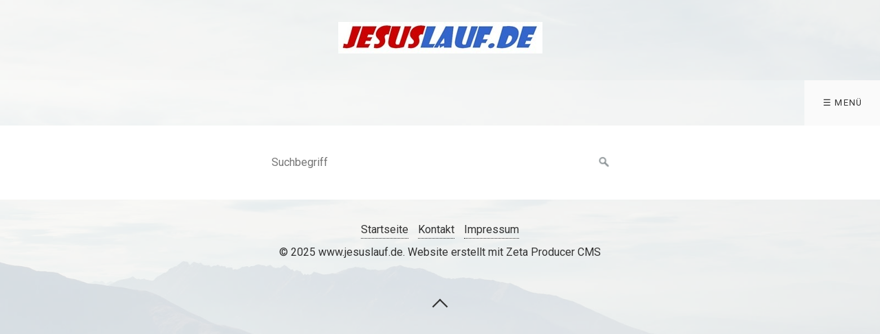

--- FILE ---
content_type: text/html
request_url: https://jesuslauf.de/josua-9-12-17.html
body_size: 504936
content:
<!DOCTYPE HTML> <html class="no-js responsivelayout supportsbreakout" lang="de" data-zpdebug="false" data-ptr=""> <head> <script>document.documentElement.className=document.documentElement.className.replace(/no-js/g,"js");</script> <title>Josua 9,12-17</title> <link rel="preload" href="assets/fonts/fontawesome-webfont.woff2?v=4.7.0" as="font" type="font/woff2" crossorigin=""> <meta charset="utf-8"> <meta name="description" content=""> <meta name="keywords" content=""> <meta name="viewport" content="width=device-width, initial-scale=1.0"> <meta name="generator" content="Zeta Producer 16.1.0.0, ZP16F, 14.06.2021 20:39:32"> <meta name="robots" content="index, follow"> <link rel="shortcut icon" type="image/x-icon" href="assets/stock-files/standard-favicon.ico"> <script>setTimeout(function(){if(!("WebFont" in window)){document.getElementsByTagName("html")[0].className+=" wf-fail"}},1000);WebFontConfig={google:{families:["Roboto:300,400,700","Open+Sans:300,400,600","Lato:300,400,700"]}};</script> <script src="assets/js/webfont/1.6.28/webfont.js"></script> <noscript> <link rel="stylesheet" type="text/css" href="//fonts.googleapis.com/css?family=Roboto:300,400,700|Open+Sans:300,400,600|Lato:300,400,700"> </noscript> <link rel="stylesheet" type="text/css" href="assets/bundle.css?v=637606613924213298"> <link rel="stylesheet" type="text/css" href="assets/bundle-print.css?v=637606613924193353" media="print"> <script type="text/javascript" src="assets/bundle.js?v=637606613924213298"></script> <script>function search1(){if(document.forms.searchengine1.q.value.length==0){alert("Bitte geben Sie einen Suchbegriff ein.");return false}};</script> </head> <body id="flat-responsive" class="notouch haswebdescription hasfixednav"> <a id="top"></a> <div id="header"> <div id="webdescription"> <div id="logo"><a href="index.php"><img src="assets/logo.jpg" width="297" height="46" alt="index.php"></a></div> </div> <div id="nav"> <ul class="zpmarkactive default submenu touchhovermenu clickhovermenu out" data-trianglemode="true"><li class="logo"><a href="index.php"><img src="assets/logo.jpg" width="297" height="46" alt="index.php"></a></li><li class="zpnodefaults"><a href="index.php">Die Startseite</a></li><li class="zpnodefaults haschilds"><a href="die-chroniken.html">Die Chroniken</a><ul><li class="zpnodefaults haschilds"><a href="die-chroniken-des-alten-testaments.html">DIE CHRONIKEN DES ALTEN TESTAMENTS</a><ul><li class="zpnodefaults haschilds"><a href="gott-die-wunderbare-schoepfung-und-das-drama-mensch.html">GOTT UND ABRAHAM - DIE WUNDERBARE SCHÖPFUNG, DAS DRAMA MENSCH UND DER SEGEN GOTTES</a><ul><li class="zpnodefaults haschilds"><a href="1-mose-1-2-die-wunderbare-schoepfung-und-gottes-gegenueber-der-gesegnete-mensch-vor-christus.html">1.Mose 1,1-2,25 - Die wunderbare Schöpfung und Gottes Gegenüber, der gesegnete Mensch - ? vor Christus</a><ul><li class="zpnodefaults"><a href="1-mose-1-31-01.html">1.Mose 1,31 - 151116</a></li><li class="zpnodefaults"><a href="1-mose-1-31-230718.html">1.Mose 1,31 - 230718</a></li><li class="zpnodefaults"><a href="1-mose-2-7-1-mose-1-31-211018.html">1.Mose 2,7 / 1.Mose 1,31 - 211018</a></li><li class="zpnodefaults"><a href="1-mose-2-15-180716.html">1.Mose 2,15 - 180716</a></li></ul></li><li class="zpnodefaults haschilds"><a href="1-mose-3-5-der-abfall-und-die-tragik-des-menschen-nachdem-er-so-sein-wollte-wie-gott--1860-vor-christus.html">1.Mose 3,1-5,32 - Der Abfall und die Tragik des Menschen, nachdem er so sein wollte wie Gott - ? - 1860 vor Christus</a><ul><li class="zpnodefaults"><a href="1-mose-3-4-6-230801.html">1.Mose 3,4-6 - 230801</a></li><li class="zpnodefaults"><a href="1-mose-3-9.html">1.Mose 3,9 - 190821</a></li><li class="zpnodefaults"><a href="1-mose-3-24.html">1.Mose 3,24 - 130103</a></li><li class="zpnodefaults"><a href="1-mose-4-4-lukas-18-119-galater-2-19-20-230724.html">1.Mose 4,4 / Lukas 18,19 / Galater 2,19+20 - 230724</a></li><li class="zpnodefaults"><a href="genesis-1-mose-4-4-7.html">1.Mose 4,4-7 - 180826</a></li><li class="zpnodefaults"><a href="genesis-1-mose-4-9-10-14-16.html">1.Mose 4,9+10+14-16 - 210830</a></li></ul></li><li class="zpnodefaults haschilds"><a href="1-mose-6-8-ps-104-das-ende-des-ersten-menschengeschlechts-durch-die-sintflut-und-die-rettung-von-mensch-und-tier-durch-noah-vor-christus.html">1.Mose 6,1-8,22 / Ps.104,1-35 - Das Ende des ersten Menschengeschlechts durch die Sintflut und die Rettung von Mensch und Tier durch Noah - ? vor Christus</a><ul><li class="zpnodefaults"><a href="1-mose-6-6-7-230728.html">1.Mose 6,6+7 - 230728</a></li></ul></li><li class="zpnodefaults haschilds"><a href="1-mose-9-11-ps-5-der-bund-des-regenbogens-und-der-wahn-der-expansion-vor-christus.html">1.Mose 9,1-11,31 / Ps.5,1-13 - Der Bund des Regenbogens und der Wahn der Expansion - ? vor Christus</a><ul><li class="zpnodefaults"><a href="1-mose-11-3-4.html">1.Mose 11,3+4 - 130708</a></li><li class="zpnodefaults"><a href="1-mose-11-4.html">1.Mose 11,4 - 190826</a></li></ul></li><li class="zpnodefaults haschilds"><a href="1-mose-12-14-abrahams-berufung-und-nachfolge-die-ersten-segen-bewirkt-ca-2050-vor-christus.html">1.Mose 12,1-14,24 - Abrahams Berufung und Nachfolge, die ersten Segen bewirkt - ca. 2050 vor Christus</a><ul><li class="zpnodefaults"><a href="genesis-1-mose-12-1.html">1.Mose 12,1 - 120708</a></li><li class="zpnodefaults"><a href="1-mose-12-2-3.html">1.Mose 12,2+3 - 190828</a></li><li class="zpnodefaults"><a href="2-mose-14-6-7-230804.html">1.Mose 12,6+7 - 230804</a></li></ul></li><li class="zpnodefaults haschilds"><a href="1-mose-15-17-gottes-bund-mit-abraham-und-seine-konkreten-verheissungen-fuer-ihn-ca-2087-vor-christus.html">1.Mose 15,1-17,27 - Gottes Bund mit Abraham und seine konkreten Verheißungen für ihn - ca. 2087 vor Christus</a><ul><li class="zpnodefaults"><a href="1-mose-15-4-5.html">1.Mose 15,4+5</a></li><li class="zpnodefaults"><a href="1-mose-15-6-roemer-4-16-17.html">1.Mose 15,6 / Römer 4,16+17</a></li></ul></li><li class="zpnodefaults haschilds"><a href="1-mose-18-19-in-inniger-gemeinschaft-mit-gott-empfaengt-abraham-eine-verheissung-und-tritt-fuer-menschen-ein-ca-2067-vor-christus.html">1.Mose 18,1-19,38 - In inniger Gemeinschaft mit Gott empfängt Abraham eine Verheißung und tritt für Menschen ein - ca. 2067 vor Christus</a><ul><li class="zpnodefaults"><a href="1-mose-18-1-8-1-mose-15-5.html">1.Mose 18,1-8 / 1.Mose 15,5 - 230810</a></li><li class="zpnodefaults"><a href="1-mose-18-22-23.html">1.Mose 18,22+23 - 190903</a></li></ul></li><li class="zpnodefaults haschilds"><a href="1-mose-20-22-die-verheissung-ein-sohn-erfuellt-sich-fuer-abraham-aber-er-muss-ihn-wieder-gott-zurueckgeben-ca-2066-2061-vor-christus.html">1.Mose 20,1-22,24 - Die Verheißung ein Sohn erfüllt sich für Abraham, aber er muss ihn wieder Gott zurückgeben - ca. 2066-2061 vor Christus</a><ul><li class="zpnodefaults"><a href="1-mose-22-1-2.html">1.Mose 22,1+2 - 160109</a></li><li class="zpnodefaults"><a href="1-mose-22-2-3.html">1.Mose 22,2+3 - 130110</a></li></ul></li><li class="zpnodefaults haschilds"><a href="1-mose-23-24-der-fuerst-gottes-abraham-sorgt-weise-fuer-die-beerdigung-seiner-frau-und-fuer-die-verheiratung-seines-sohnaes-ca-2029-2026-vor-christus.html">1.Mose 23,1-24,67 - Der Fürst Gottes Abraham sorgt weise für die Beerdigung seiner Frau und für die verheiratung seines Sohnaes - ca. 2029-2026 vor Christus</a><ul><li class="zpnodefaults"><a href="1-mose-23-6.html">1.Mose 23,4-6 - 170110</a></li><li class="zpnodefaults"><a href="1-mose-24-1-230815.html">1.Mose 24,1 - 230815</a></li></ul></li><li class="zpnodefaults haschilds"><a href="1-mose-25-26-die-nachkommen-von-abraham-erleben-den-segen-gottes-ca-2026-1966-vor-christus.html">1.Mose 25,1-26,35 - Die Nachkommen von Abraham erleben den Segen Gottes- ca. 2026-1966 vor Christus</a><ul><li class="zpnodefaults"><a href="1-mose-25-22-23-230817.html">1.Mose 25,22+23 - 230817</a></li><li class="zpnodefaults"><a href="1-mose-26-22-25.html">1.Mose 26,22-25 - 100112</a></li></ul></li><li class="zpnodefaults haschilds"><a href="1-mose-27-28-der-kampf-und-die-wirkungen-des-segens-in-isaaks-familie-ca-1929-nach-christus.html">1.Mose 27,1+28,22 / Psalm 127,1-5 - Der Kampf um den Segen und seine Wirkungen auf Isaaks Familie - ca. 1929 vor Christus</a><ul><li class="zpnodefaults"><a href="1-mose-18-10-12.html">1.Mose 28,10-12</a></li><li class="zpnodefaults"><a href="1-mose-28-11-13-1-mose-33-10-250921.html">1.Mose 28,11-13 / 1.Mose 33,10 - 250921</a></li><li class="zpnodefaults"><a href="1-mose-28-11-15.html">1.Mose 28,11-15</a></li></ul></li><li class="zpnodefaults haschilds"><a href="1-mose-29-30-jakobs-dienst-und-lohn-bei-laban-ca-1929-vor-christus.html">1.Mose 29,1-30,43 - Jakobs Dienst und Lohn bei Laban - ca. 1929 vor Christus</a><ul><li class="zpnodefaults"><a href="1-mose-30-22-230821.html">1.Mose 30,22 - 230821</a></li><li class="zpnodefaults"><a href="1-mose-30-29-30.html">1.Mose 30,29+30 - 190913</a></li></ul></li><li class="zpnodefaults haschilds"><a href="genesis-1-mose-31-32-jakobs-aufbruch-und-erste-bewaehrungen-ca-1909-vor-christus.html">1.Mose 31,1-32,31 - Jakobs Aufbruch und erste Bewährungen - ca. 1909 vor Christus</a><ul><li class="zpnodefaults"><a href="1-mose-32-9-11.html">1.Mose 32,9-11 - 190917</a></li><li class="zpnodefaults"><a href="1-mose-32-23-25.html">1.Mose 32,23-25 - 230823</a></li><li class="zpnodefaults"><a href="1-mose-32-27-210907.html">1.Mose 32,27 - 210907</a></li></ul></li><li class="zpnodefaults haschilds"><a href="1-mose-33-35-jakobs-versoehnung-mit-esau-und-auf-dem-weg-in-seine-neue-heimat-bethel-ca-1909-1900-vor-christus.html">1.Mose 33,1-35,29 - Jakobs Versöhnung mit Esau und auf dem weg in seine neue Heimat Bethel - ca. 1909 - 1900 vor Christus</a><ul><li class="zpnodefaults"><a href="1-mose-33-1-4.html">1.Mose 33,1-4 / Hiob 22,21 - 190918</a></li><li class="zpnodefaults"><a href="1-mose-35-1-1-samuel-5-17.html">1.Mose 35,1 / 1.Samuel 5,17 - 230824</a></li></ul></li><li class="zpnodefaults haschilds"><a href="1-mose-36-37-esaus-geschlecht-und-die-prophetischen-traeume-josefs-ca-1900-vor-christus.html">1.Mose 36,1-37,36 - Esaus Geschlecht und die prophetischen Träume Josefs - ca.1900 vor Christus</a><ul><li class="zpnodefaults"><a href="1-mose-37-5-7-1-mose-45-1-5-230825.html">1.Mose 37,5-7 / 1.Mose 45,1-5 - 230825</a></li><li class="zpnodefaults"><a href="1-mose-37-19-20.html">1.Mose 37,19+20 - 130718</a></li></ul></li><li class="zpnodefaults haschilds"><a href="1-mose-38-39-tamars-und-josefs-schicksal-und-bewaehrung-ca-1900-1887-vor-christus.html">1.Mose 38,1-40,23 - Tamars und Josefs Schicksal und Bewährung - ca. 1900 - 1887 vor Christus</a><ul><li class="zpnodefaults"><a href="1-mose-39-2-4.html">1.Mose 39,2-4</a></li><li class="zpnodefaults"><a href="1-mose-39-21-23.html">1.Mose 39,21-23 - 040116</a></li></ul></li><li class="zpnodefaults haschilds"><a href="1-mose-41-josephs-aufstieg-unter-dem-pharaoh-durch-die-traumdeutung-ca-1887-1885-vor-christus.html">1.Mose 41,1-57 - Josephs Aufstieg unter dem Pharaoh durch die Traumdeutung - ca. 1887-1885 vor Christus</a><ul><li class="zpnodefaults"><a href="1-mose-41-15-16-38.html">1.Mose 41,15+16+38 - 170117</a></li><li class="zpnodefaults"><a href="1-mose-41-44-45-apostelgeschichte-2-22-24.html">1.Mose 41,44+45 / Apostelgeschichte 2,22-24 - 230831</a></li><li class="zpnodefaults"><a href="1-mose-41-50-52.html">1.Mose 41,50-52 - 190925</a></li></ul></li><li class="zpnodefaults haschilds"><a href="1-mose-42-42-die-reisen-der-soehne-jakobs-zu-ihrem-bruder-josef-kanzler-in-aegypten-ca-1877-1876-vor-christus.html">1.Mose 42+43 - Die Reisen der Söhne Jakobs zu ihrem Bruder Josef, Kanzler in Ägypten - ca. 1877-1876 vor Christus</a><ul><li class="zpnodefaults"><a href="1-mose-43-20-23.html">1.Mose 43,20-23</a></li></ul></li><li class="zpnodefaults haschilds"><a href="1-mose-44-45-joseph-prueft-seine-brueder-hart-und-gibt-sich-ihnen-dann-zu-erkennen-ca-1876-vor-christus.html">1.Mose 44,1-45,28 - Joseph prüft seine Brüder hart und gibt sich ihnen dann zu erkennen - ca.1876 vor Christus</a><ul><li class="zpnodefaults"><a href="1-mose-45-1-3.html">1.Mose 45,1-3 - 150121</a></li><li class="zpnodefaults"><a href="1-mose-45-7.html">1.Mose 45,7 - 130726</a></li></ul></li><li class="zpnodefaults haschilds"><a href="1-mose-46-48-ps-128-jakobs-reise-nach-aegypten-das-wiedersehen-mit-joseph-und-der-segen-seiner-nachkommen-ca-1876-1860-vor-christus.html">1.Mose 46,1-48,22 / Ps.128,1-6 - Jakobs Reise nach Ägypten, das Wiedersehen mit Joseph und der Segen seiner Nachkommen - ca.1876-1860 vor Christus</a><ul><li class="zpnodefaults"><a href="1-mose-46-29-230905.html">1.Mose 46,29 - 230905</a></li><li class="zpnodefaults"><a href="1-mose-46-29-30.html">1.Mose 46,29+30 - 130730</a></li></ul></li><li class="zpnodefaults haschilds"><a href="1-mose-49-50-jakobs-segen-tod-begraebnis-und-die-neue-bruderbeziehung-ca-1860-vor-christus.html">1.Mose 49,1-50,26 - Jakobs Segen, Tod, Begräbnis und die neue Bruderbeziehung - ca.1860 vor Christus</a><ul><li class="zpnodefaults"><a href="1-mosew-49-22-26-230907.html">1.Mose 49,22-26 - 230907</a></li><li class="zpnodefaults"><a href="1-mose-50-20.html">1.Mose 50,20 - 191005</a></li></ul></li></ul></li><li class="zpnodefaults haschilds"><a href="hiob-02.html">HIOB - EIN WEG DURCH DAS LEID - CA. 1500 VOR CHRISTUS</a><ul><li class="zpnodefaults haschilds"><a href="hiob-03.html">Hiob 1,1-3,26 / Ps.73,1-28 - Hiob, der vollkommene Mensch wird durch das Schicksal und durch Krankheit versucht - ca. 1500 vor Christus</a><ul><li class="zpnodefaults"><a href="hiob-1-9-12-psalm-73-3-6.html">Hiob 1,9-12 / Psalm 73,3-6</a></li></ul></li><li class="zpnodefaults"><a href="hion-19-20.html">Hion 19+20</a></li><li class="zpnodefaults"><a href="hiob-22.html">Hiob 22+23</a></li><li class="zpnodefaults haschilds"><a href="hiob-31-1-32-22-hiobs-bekenntnis-seiner-unschuld-und-elihus-einfuehrung-der-offenbarungsweisheit.html">Hiob 31,1-32,22 – Hiobs Bekenntnis seiner Unschuld und Elihus Einführung der Offenbarungsweisheit</a><ul><li class="zpnodefaults"><a href="hiob-32-8-hiob-32-18-20-1-mose-2-7.html">Hiob 32,8 / Hiob 32,18-20 / 1.Mose 2,7</a></li></ul></li><li class="zpnodefaults haschilds"><a href="hio31-01-32-22-elihus-anspruchsvollere-aber-auch-ueberhebliche-rede-zu-und-ueber-hiob.html">Hiob 33,1-34,37 – Elihus anspruchsvollere, aber auch überhebliche Rede zu und über Hiob - ca. 1500 vor Christus</a><ul><li class="zpnodefaults"><a href="hiob-33-1-5.html">Hiob 33,1-5</a></li></ul></li><li class="zpnodefaults haschilds"><a href="hiob-38-1-39-30-psalm-104-1-35-gottes-eingreifen-mit-der-wertschaetzung-seiner-schoepfung-und-der-erwartung-an-seine-werke-dass-sie-ihn-erfreuen-ca-1500-vor-christus.html">Hiob 38,1-39,30 / Psalm 104,1-35 – Gottes Eingreifen mit der Wertschätzung seiner Schöpfung und der Erwartung an seine Werke, dass sie ihn erfreuen – ca. 1500 vor Christus</a><ul><li class="zpnodefaults"><a href="hiob-38-4-8-psalm-104-31.html">Hiob 38,4-8 / Psalm 104,31</a></li></ul></li><li class="zpnodefaults haschilds"><a href="hiob-40-1-42-27-ps-42-1-12-fasziniert-von-gottes-lob-auf-seine-schoepfung-findet-die-sehnsucht-von-hiob-ploetzlich-gott-und-wird-von-ihm-fuer-seinen-glauben-belohnt-ca-1500-vor-christus.html">Hiob 40,1-42,27 / Ps.42,1-12 – Fasziniert von Gottes Lob auf seine Schöpfung, findet die Sehnsucht von Hiob plötzlich Gott und wird von ihm für seinen Glauben belohnt – ca. 1500 vor Christus</a><ul><li class="zpnodefaults"><a href="hiob-42-5-psalm-42-3-220919.html">Hiob 42,5 / Psalm 42,3 - 220919</a></li></ul></li></ul></li><li class="zpnodefaults haschilds"><a href="moses-der-weg-zum-gelobten-land.html">MOSES - DER AUSZUG ISRAELS VON ÄGYPTEN BIS ZUM BERG SINAI UND DIE OFFENBARUNG DES GESETZES- CA.1533-1466 VOR CHRISTUS</a><ul><li class="zpnodefaults haschilds"><a href="2-mose-1-1-2-25-die-geburt-die-berufung-das-versagen-und-die-flucht-von-moses-ca-1533-1486-vor-christus.html">2.Mose 1,1-2,25 - Die Geburt, die Berufung, das Versagen und die Flucht von Moses - ca. 1533 - 1486 vor Christus</a><ul><li class="zpnodefaults"><a href="2-mose-2-1-9-231225.html">2.Mose 2,1-9 - 231225</a></li><li class="zpnodefaults"><a href="2-mose-2-13-14.html">2.Mose 2,13+14 - 200915</a></li></ul></li><li class="zpnodefaults haschilds"><a href="2-mose-1-1-4-31-die-berufung-von-moses-seine-bevollmaechtigung-und-sein-aufbruch-nach-aegypten-ca-1446-vor-christus.html">2.Mose 3,1-4,31 - Die Berufung von Moses, seine Bevollmächtigung und sein Aufbruch nach Ägypten - ca. 1446 vor Christus</a><ul><li class="zpnodefaults"><a href="2-mose-3-1-2-130528.html">2.Mose 3,1+2 - 130528</a></li><li class="zpnodefaults"><a href="2-mose-3-14-15.html">2.Mose 3,14+15 - 250203</a></li><li class="zpnodefaults"><a href="2-mose-4-10-11.html">2.Mose 4,10+11 - 200916</a></li></ul></li><li class="zpnodefaults haschilds"><a href="2-mose-5-1-7-13-moses-fordert-den-pharao-vergeblich-auf-das-volk-israel-ziehen-zu-lassen-und-wird-mit-einem-wunder-konfrontiert-ca-1446-vor-christus.html">2.Mose 5,1-7,13 - Moses fordert den Pharao vergeblich auf das Volk Israel ziehen zu lassen und wird mit einem Wunder konfrontiert - ca. 1446 vor Christus</a><ul><li class="zpnodefaults"><a href="2-mose-5-20-22-130813.html">2.Mose 5,20-22 - 130813</a></li><li class="zpnodefaults"><a href="2-mose-6-5-8.html">2.Mose 6,5-8 - 200917</a></li></ul></li><li class="zpnodefaults haschilds"><a href="2-mose-7-13-9-7-die-ersten-fuenf-plagen-ungeniessbares-wasser-froesche-stechmuecken-stechfliegen-und-viehpest-kommen-ueber-aegypten-ca-1446-vor-christus.html">2.Mose 7,13-9,7 - Die ersten fünf Plagen ungenießbares Wasser, Frösche, Stechmücken, Stechfliegen und Viehpest kommen über Ägypten - ca. 1446 vor Christus</a><ul><li class="zpnodefaults"><a href="2-mose-8-12-15.html">2.Mose 8,12-15 - 170531</a></li></ul></li><li class="zpnodefaults haschilds"><a href="2-mose-9-8-10-11-die-plagen-sechs-bis-neun-geschwuere-hagel-heuschrecken-und-finsternis-ca-1446-vor-christus.html">2.Mose 9,8-10,29 - Die Plagen sechs bis neun, Geschwüre, Hagel, Heuschrecken und Finsternis kommen über die Ägypter - ca. 1446 vor Christus</a><ul><li class="zpnodefaults"><a href="2-mose-10-1-2.html">2.Mose 10,1+2 - 200921</a></li><li class="zpnodefaults"><a href="2-mose-9-13-19-250924.html">2.Mose 9,13-19 - 250924</a></li></ul></li><li class="zpnodefaults haschilds"><a href="2-mose-11-1-12-51-die-einsetzung-und-der-vollzug-des-ersten-passahfestes-zur-befreiung-aus-der-knechtschaft-und-fuer-den-auszug-in-gelobte-land-ca-1446-vor-christus.html">2.Mose 11,1-12,36 - Die Einsetzung und der Vollzug des ersten Passahfestes zur Befreiung aus der Knechtschaft und für den Auszug in gelobte Land - ca. 1446 vor Christus</a><ul><li class="zpnodefaults"><a href="2-mose-12-14-130814.html">2.Mose 12,14 - 130814</a></li><li class="zpnodefaults"><a href="2-mose-12-26-28.html">2.Mose 12,26-28 - 110601</a></li></ul></li><li class="zpnodefaults haschilds"><a href="2-mose-12-37-14-12-der-auszug-der-israeliten-aus-aegypten-und-deren-verfolgung-durch-die-aegypter-ca-1446-vor-christus.html">2.Mose 12,37-14,12 - Der Auszug der Israeliten aus Ägypten und deren Verfolgung durch die Ägypter - ca. 1446 vor Christus</a><ul><li class="zpnodefaults"><a href="2-mose-13-21.html">2.Mose 13,21 - 200924</a></li><li class="zpnodefaults"><a href="2-mose-14-10-220120.html">2.Mose 14,10 - 220120</a></li></ul></li><li class="zpnodefaults haschilds"><a href="2-mose-14-13-15-21-der-durchzug-durchs-schilfmeer-die-vernichtung-des-aegyptischen-heeres-und-das-lied-der-erloesten-ca-1446-vor-christus.html">2.Mose 14,13-15,21 - Der Durchzug durchs Schilfmeer, die Vernichtung des Ägyptischen Heeres und das Lied der Erlösten - ca. 1446 vor Christus</a><ul><li class="zpnodefaults"><a href="2-mose-14-19-20.html">2.Mose 14,19+20</a></li><li class="zpnodefaults"><a href="2-mose-14-14-250926.html">2.Mose 14,14 - 250926</a></li></ul></li><li class="zpnodefaults haschilds"><a href="2-mose-15-22-17-7-das-volk-israel-wird-in-der-wueste-mit-fleisch-und-brot-wird-versorgt-ca-1446-vor-christus.html">2.Mose 15,22-17,7 - Das Volk Israel wird in der Wüste mit Fleisch und Brot wird versorgt - ca. 1446 vor Christus</a><ul><li class="zpnodefaults"><a href="2-mose-16-21.html">2.Mose 16,21 - 130816</a></li></ul></li><li class="zpnodefaults haschilds"><a href="2-mose-17-8-18-27-der-kampf-und-sieg-gegen-die-amalekiter-und-der-besuch-von-jethro-dem-schwiegervater-von-moses-ca-1446-vor-christus.html">2.Mose 17,8-18,27 - Der Kampf und Sieg gegen die Amalekiter und der Besuch von Jethro, dem Schwiegervater von Moses - ca. 1446 vor Christus</a><ul><li class="zpnodefaults"><a href="2-mose-17-9-12.html">2.Mose 17,9-12</a></li><li class="zpnodefaults"><a href="2-mose-17-8-12-1-timotheus-6-12-250929.html">2.Mose 17,8-12 / 1.Timotheus 6,12 - 250929</a></li></ul></li><li class="zpnodefaults haschilds"><a href="2-mose-19-1-20-26-2-mose-19-1-15-das-volk-israel-kommt-am-sinai-an-wird-von-gott-selbst-empfangen-und-bekommt-das-gesetz-der-zehn-gebote-ca-1446-vor-christus.html">2.Mose 19,1-20,26 - Das Volk Israel kommt am Sinai an, wird von Gott selbst empfangen und bekommt das Gesetz der zehn Gebote - ca. 1446 vor Christus</a><ul><li class="zpnodefaults"><a href="2-mose-19-4-5.html">2.Mose 19,4+5</a></li></ul></li><li class="zpnodefaults haschilds"><a href="2-mose-21-1-22-14-rechtsauslegungen-zum-verhaeltnis-herr-und-knecht-sowie-zu-eigentum-ca-1446-vor-christus.html">2.Mose 21,1-22,14 - Rechtsauslegungen zum Verhältnis Herr und Knecht, sowie zu Eigentum - ca. 1446 vor Christus</a><ul><li class="zpnodefaults"><a href="2-mose-21-23-25.html">2.Mose 21,23-25</a></li></ul></li><li class="zpnodefaults haschilds"><a href="2-mose-22-15-23-33-rechtsauslegungen-zum-menschenrecht-zum-landbesitz-und-zum-sabbat-sowie-ermutigungen-und-mahnungen-zur-reise-in-gelobte-land-ca-1446-vor-christus.html">2.Mose 22,15-23,33 - Rechtsauslegungen zum Menschenrecht, zum Landbesitz und zum Sabbat, sowie Ermutigungen und Mahnungen zur Reise in gelobte Land - ca. 1446 vor Christus</a><ul><li class="zpnodefaults"><a href="2-mose-23-21-23.html">2.Mose 23,21-23 - 201001</a></li><li class="zpnodefaults"><a href="2-mose-23-2-galater-6-1-251001.html">2.Mose 23,2 / Galater 6,1 - 251001</a></li></ul></li><li class="zpnodefaults haschilds"><a href="2-mose-32-1-33-23-das-volk-israel-macht-sich-durch-die-herstellung-eines-goldenen-kalbes-einen-neuen-gott-und-moses-besaenftigt-seinen-zorn-ca-1446-vor-christus.html">2.Mose 32,1-33,17 - Das Volk Israel macht sich durch die Herstellung eines goldenen Kalbes einen neuen Gott und Moses besänftigt seinen Zorn - ca. 1446 vor Christus</a><ul><li class="zpnodefaults"><a href="2-mose-32-1.html">2.Mose 32,1 - 110609</a></li><li class="zpnodefaults"><a href="2-mose-32-9-14-240506.html">2.Mose 32,9-14 - 240506</a></li></ul></li><li class="zpnodefaults haschilds"><a href="2-mose-33-18-34-35-moses-moechte-die-herrlichkeit-gottes-sehen-und-erfaehrt-sie-was-sein-gesicht-erleuchtet-ca-1446-vor-christus.html">2.Mose 33,18-34,35 - Moses möchte die Herrlichkeit Gottes sehen und erfährt sie, was sein Gesicht erleuchtet - ca. 1446 vor Christus</a><ul><li class="zpnodefaults"><a href="2-mose-34-27-28.html">2.Mose 34,27+28 - 130906</a></li><li class="zpnodefaults"><a href="2-mose-34-28-29-210831.html">2.Mose 34,28+29 - 210831</a></li><li class="zpnodefaults"><a href="2-mose-34-28-29-251010.html">2.Mose 34,28+29 - 251010</a></li></ul></li></ul></li><li class="zpnodefaults haschilds"><a href="moses-die-anbetung-gottes-durch-die-stiftshuette.html">MOSES - GOTT RICHTET SICH BEI DEN ISRAELITEN MIT DEM BAU UND DER EINWEIHUNG DER STIFTSHUETTE EIN - CA. 1446-1445 VOR CHRISTUS</a><ul><li class="zpnodefaults haschilds"><a href="2-mose-24-1-25-40-moses-schliesst-den-bund-mit-dem-volk-israels-begegnet-gott-nochmals-auf-dem-berg-sinai-und-bekommt-anweisungen-zur-herstellung-der-stiftshuette-ca-1446-vor-christus.html">2.Mose 24,1-25,40 - Moses schließt den Bund mit dem Volk Israels, begegnet Gott nochmals auf dem Berg Sinai und bekommt Anweisungen zur Herstellung der Stiftshütte - ca. 1446 vor Christus</a><ul><li class="zpnodefaults"><a href="2-mose-25-2.html">2.Mose 25,2</a></li><li class="zpnodefaults"><a href="2-mose-25-10.html">2.Mose 25,10</a></li></ul></li><li class="zpnodefaults haschilds"><a href="2-mose-26-1-27-21-die-anordnungen-fuer-den-bau-der-stiftshuette-und-des-vorhofs-ca-1446-vor-christus.html">2.Mose 26,1-27,21 - Die Anordnungen für den Bau der Stiftshütte und des Vorhofs - ca.1446 vor Christus</a><ul><li class="zpnodefaults"><a href="2-mose-27-20-philipper-2-15-16-201006.html">2.Mose 27,20 / Philipper 2,15+16 - 201006</a></li><li class="zpnodefaults"><a href="2-mose-27-20.html">2.Mose 27,20</a></li></ul></li><li class="zpnodefaults haschilds"><a href="2-mose-28-1-29-46-die-kleidung-und-anordnungen-fuer-das-priestertum-von-aaron-und-seinen-soehnen-ca-1446-vor-christus.html">2.Mose 28,1-29,46 - Die Kleidung und Anordnungen für das Priestertum von Aaron und seinen Söhnen - ca. 1446 vor Christus</a><ul><li class="zpnodefaults"><a href="2-mose-28-40-41.html">2.Mose 28,40+41</a></li></ul></li><li class="zpnodefaults haschilds"><a href="2-mose-30-1-31-18-die-anordnungen-zum-raeucheraltar-zum-sabbat-und-fuer-die-diener-am-heiligtum-ca-1446-vor-christus.html">2.Mose 30,1-31,18 - Die Anordnungen zum Räucheraltar, zum Sabbat und für die Diener am Heiligtum - ca. 1446 vor Christus</a><ul><li class="zpnodefaults"><a href="2-mose-30-7-8.html">2.Mose 30,7+8</a></li><li class="zpnodefaults"><a href="2-mose-30-7-8-psalm-109-4-psalm-141-2-201007.html">2.Mose 30,7+8 / Psalm 109,4 / Psalm 141,2 - 201007</a></li><li class="zpnodefaults"><a href="2-mose-31-1-5-251009.html">2.Mose 31,1-5 - 251009</a></li></ul></li><li class="zpnodefaults haschilds"><a href="2-mose-35-1-36-38-die-vorbereitung-fuer-den-bau-der-stiftshuette-gehen-zuegig-voran-ca-1446-vor-christus.html">2.Mose 35,1-36,38 - Die Vorbereitung für den Bau der Stiftshütte gehen zügig voran - ca. 1446 vor Christus</a><ul><li class="zpnodefaults"><a href="2-mose-36-3-5.html">2,Mose 36,3-5</a></li></ul></li><li class="zpnodefaults haschilds"><a href="2-mose-37-1-38-31-die-herstellung-der-inneneinrichtung-und-der-bau-der-stiftshuette-durch-bezaleel-ca-1446-vor-christus.html">2.Mose 37,1-38,31 - Die Herstellung der Inneneinrichtung und der Bau der Stiftshütte durch Bezaleel - ca. 1446 vor Christus</a><ul><li class="zpnodefaults"><a href="2-mose-38-8.html">2.Mose 38,8</a></li><li class="zpnodefaults"><a href="2-mose-37-1-2-251013.html">2.Mose 37,1+2 - 251013</a></li></ul></li><li class="zpnodefaults haschilds"><a href="2-mose-39-1-40-33-die-herstellung-der-priesterkleider-die-einzelteile-der-stiftshuette-sind-fertig-und-werden-aufgebaut-ca-1446-vor-christus.html">2.Mose 39,1-40,33 - Die Herstellung der Priesterkleider, die Einzelteile der Stiftshütte sind fertig und werden aufgebaut - ca. 1446 vor Christus</a><ul><li class="zpnodefaults"><a href="2-mose-39-42-43.html">2.Mose 39,42+43</a></li><li class="zpnodefaults"><a href="2-mose-40-30-33-hebraeer-9-24-25-251014.html">2.Mose 40,30-33 / Hebräer 9,24+25 - 251014</a></li></ul></li><li class="zpnodefaults haschilds"><a href="2-mose-40-34-38-4-mose-9-15-23-psalm-84.html">2.Mose 40,34-38 / 4.Mose 9,15-23 / Psalm 84,1-13 - Die fertige Stiftshütte wird als Wohnung mit einem Passahfest von Gott und von den Israeliten eingehweiht - ca. 1446 vor Christus</a><ul><li class="zpnodefaults"><a href="2-mose-40-34.html">2.Mose 40,34</a></li><li class="zpnodefaults"><a href="4-mose-9-19-20.html">4.Mose 9,19+20</a></li></ul></li><li class="zpnodefaults haschilds"><a href="3-mose-1-1-3-17-die-anweisungen-zu-den-brandopfern-speiseopfern-und-dankopfern-ca-1446-vor-christus.html">3.Mose 1,1-3,17 Die Anweisungen zu den Brandopfern, Speiseopfern und Dankopfern - ca. 1446 vor Christus</a><ul><li class="zpnodefaults"><a href="3-mose-1-9.html">3.Mose 1,9 - 201020</a></li><li class="zpnodefaults"><a href="3-mose-2-13-markus-9-50-251015.html">3.Mose 2,13 / Markus 9,50 - 251015</a></li></ul></li><li class="zpnodefaults haschilds"><a href="3-mose-4-1-5-26-die-anweisungen-zu-den-schuld-und-suehneopfern-ca-1446-vor-christus.html">3.Mose 4,1-5,26 - Die Anweisungen zu den Schuld- und Sühneopfern - ca. 1446 vor Christus</a><ul><li class="zpnodefaults"><a href="3-mose-5-15.html">3.Mose 5,15</a></li><li class="zpnodefaults"><a href="3-mose-5-4-5-jesaja-44-22-251017.html">3.Mose 5,4+5 / Jesaja 44,22 - 251017</a></li></ul></li><li class="zpnodefaults haschilds"><a href="3-mose-6-1-7-38-3-mose-anweisungen-fuer-brand-suehne-wiedergutmachungs-und-mahlopfer-ca-1446-vor-christus.html">3.Mose 6,1-7,38 - 3.Mose Anweisungen für Brand-, Sühne-, Wiedergutmachungs und Mahlopfer - ca. 1446 vor Christus</a><ul><li class="zpnodefaults"><a href="3-mose-6-5a.html">3.Mose 6,5a</a></li></ul></li><li class="zpnodefaults haschilds"><a href="3-mose-8-1-9-24-die-weihe-die-einsetzung-und-der-erste-dienst-von-aaron-und-seinen-soehnen-als-priester-ca-1446-vor-christus.html">3.Mose 8,1-9,24 - Die Weihe, die Einsetzung und der erste Dienst von aaron und seinen Söhnen als Priester - ca. 1446 vor Christus</a><ul><li class="zpnodefaults"><a href="3-mose-8-5.html">3.Mose 8,5</a></li><li class="zpnodefaults"><a href="3-mose-9-6.html">3.Mose 9,6</a></li></ul></li><li class="zpnodefaults haschilds"><a href="3-mose-10.html">3.Mose 10,1-12,8 - Der heilige Gott zeigt seinem Volk auf, wie es heilig sein soll - ca 1446 vor Christus</a><ul><li class="zpnodefaults"><a href="3-mose-10-1-3.html">3.Mose 10,1-3</a></li><li class="zpnodefaults"><a href="3-mose-10-9-11.html">3.Mose 10,9-11</a></li><li class="zpnodefaults"><a href="3-mose-11-10-11.html">3.Mose 11,10+11</a></li></ul></li><li class="zpnodefaults haschilds"><a href="3-mose-13-1-59-psalm-32-anweisungen-fuer-den-umgang-mit-aussaetzigen-ca-1446-vor-christus.html">3.Mose 13,1-59 / Psalm 32 - Anweisungen für den Umgang mit Aussätzigen - ca. 1446 vor Christus</a><ul><li class="zpnodefaults"><a href="3-mose-13-12-13.html">3.Mose 13,12+13</a></li></ul></li><li class="zpnodefaults haschilds"><a href="3-mose-14-1-57-anweisungen-fuer-die-reinigung-von-aussaetzigen-ca-1446-vor-christus.html">3.Mose 14,1-57 - Anweisungen für die Reinigung von Aussätzigen - ca. 1446 vor Christus</a><ul><li class="zpnodefaults"><a href="3-mose-14-44-45.html">3.Mose 14,44+45</a></li></ul></li><li class="zpnodefaults haschilds"><a href="3-mose-15-1-17-16-einuebungen-zur-heiligung-des-volkes-durch-reinigung-und-durch-den-versoehnungstag-ca-1446-vor-christus.html">3.Mose 15,1-17,16 - Einübungen zur Heiligung des Volkes durch Reinigung und durch den Versöhnungstag - ca. 1446 vor Christus</a><ul><li class="zpnodefaults"><a href="3-mose-17-11.html">3.Mose 17,11</a></li></ul></li><li class="zpnodefaults haschilds"><a href="3-mose-18-1-19-37-anweisungen-zum-goetzendienst-zur-scham-sexualitaet-und-umgang-mit-den-naechsten-ca-1446-vor-christus.html">3.Mose 18,1+19,37 - Anweisungen zum Götzendienst, zur Scham, Sexualität und Umgang mit den Nächsten - ca. 1446 vor Christus</a><ul><li class="zpnodefaults"><a href="3-mose-19-18.html">3.Mose 19,18</a></li><li class="zpnodefaults"><a href="3-mose-19-33-34.html">3.Mose 19,33+34</a></li></ul></li><li class="zpnodefaults haschilds"><a href="3-mose-20-1-21-24-anweisungen-zu-menschlichen-opfer-spiritismus-und-unmoral-sowie-gesetze-ueber-das-priestertum-und-ueber-die-grossen-feste-ca-1446-vor-christus.html">3.Mose 20,1-21,24 - Anweisungen zu menschlichen Opfer, Spiritismus und Unmoral, sowie Gesetze über das Priestertum und über die großen Feste - ca. 1446 vor Christus</a><ul><li class="zpnodefaults"><a href="3-mose-20-7-8.html">3.Mose 20,7+8</a></li></ul></li><li class="zpnodefaults haschilds"><a href="3-mose-22-1-23-44-anweisungen-fuer-priester-und-fuer-die-feste-waehrend-des-jahres-ca-1446-vor-christus.html">3.Mose 22,1-23,44 - Anweisungen für Priester und für die Feste während des Jahres - ca. 1446 vor Christus</a><ul><li class="zpnodefaults"><a href="3-mose-23-1-2.html">3.Mose 23,1+2</a></li></ul></li><li class="zpnodefaults haschilds"><a href="3-mose-24-1-25-55-anweisungen-zum-licht-und-den-schaubroten-im-heiligtum-sowie-zu-strafen-und-gesetzen-im-land.html">3.Mose 24,1-25,55 - Anweisungen zum Licht und den Schaubroten im Heiligtum, sowie zu Strafen und Gesetzen im Land</a><ul><li class="zpnodefaults"><a href="3-mose-24-22.html">3.Mose 24,22</a></li><li class="zpnodefaults"><a href="3-mose-25-8-10.html">3.Mose 25,8-10</a></li></ul></li><li class="zpnodefaults haschilds"><a href="3-mose-26-1-27-34-ordnungen-die-glueck-und-segen-bringen-oder-bei-nichteinhaltung-fluch-nach-sich-ziehen-ca-1446-vor-christus.html">3.Mose 26,1-27,34 - Ordnungen die Glück und Segen bringen oder bei Nichteinhaltung Fluch nach sich ziehen - ca.1446 vor Christus</a><ul><li class="zpnodefaults"><a href="3-mose-26-11-12.html">3.Mose 26,11+12</a></li></ul></li><li class="zpnodefaults haschilds"><a href="4-mose-1-1-2-34-die-berufungen-und-ordnungen-gottes-fuer-die-zwoelf-staemme-und-fuer-die-reise-is-gelobte-land-ca-1446-vor-christus.html">4.Mose 1,1-2,34 - Die Berufungen und Ordnungen Gottes für die zwölf Stämme und für die Reise is gelobte Land - ca.1446 vor Christus</a><ul><li class="zpnodefaults"><a href="4-mosed-2-1-2.html">4.Mosed 2,1+2</a></li></ul></li><li class="zpnodefaults haschilds"><a href="4-mose-3-1-4-49-ordnungen-fuer-das-volk-zum-priesterdienst-ueber-erstgeborene-und-besondere-berufungen-von-grossfamilien-ca-1446-vor-christus.html">4.Mose 3,1-4,49 - Ordnungen für das Volk zum Priesterdienst, über Erstgeborene und besondere Berufungen von Großfamilien - ca.1446 vor Christus</a><ul><li class="zpnodefaults"><a href="4-mose-3-5-8.html">4.Mose 3,5-8</a></li></ul></li><li class="zpnodefaults haschilds"><a href="4-mose-5-1-6-27-ordnungen-fuer-das-volk-zur-sexuellen-reinheit-und-fuer-gottgeweihte-sowie-aarons-segen-ca-1446-vor-christus.html">4.Mose 5,1-6,27 - Ordnungen für das Volk zur sexuellen Reinheit und für Gottgeweihte, sowie Aarons Segen - ca.1446 vor Christus</a><ul><li class="zpnodefaults"><a href="4-mose-6-12b.html">4.Mose 6,12b</a></li><li class="zpnodefaults"><a href="4-mose-6-27.html">4.Mose 6,27</a></li></ul></li><li class="zpnodefaults haschilds"><a href="4-mose-7-1-89-die-gaben-der-stammesfuersten-ca-1446-vor-christus.html">4.Mose 7,1-89 - Die Gaben der Stammesfürsten - ca.1446 vor Christus</a><ul><li class="zpnodefaults"><a href="4-mose-7-89.html">4.Mose 7,89</a></li></ul></li><li class="zpnodefaults haschilds"><a href="4-mose-8-1-9-14-10-1-10-10-anweisungen-fuer-den-leuchter-fuer-die-leviten-und-die-trompeten-sowie-das-passahfest-am-sinai-ca-1446-vor-christus.html">4.Mose 8,1-9,14 / 10,1-10,10 - Anweisungen für den Leuchter, für die Leviten und die Trompeten, sowie das Passahfest am Sinai - ca.1446 vor Christus</a><ul><li class="zpnodefaults"><a href="4-mose-8-21-22.html">4.Mose 8,21+22</a></li></ul></li><li class="zpnodefaults haschilds"><a href="[base64].html">4.Mose 11,1-13,33 – Das Murren des Volkes erwidert Gott mit der Ausgießung des Geistes, mit Wachteln zum Essen vom Himmel und mit der Nachricht der Kundschafter über das gute Land, das er für sie vorgesehen hat – ca. 1445 vor Christus</a><ul><li class="zpnodefaults"><a href="4-mose-12-6-8.html">4.Mose 12,6-8</a></li></ul></li><li class="zpnodefaults haschilds"><a href="4-mose-14-1-15-41-das-murren-des-volkes-josuas-gegenrede-die-strafe-bzw-reue-der-volkes-israel-und-weitere-anweisungen-fuer-das-leben-im-guten-land.html">4.Mose 14,1-15,41 – Das Murren des Volkes, Josuas Gegenrede, die Strafe bzw. Reue der Volkes Israel und weitere Anweisungen für das Leben im guten Land</a><ul><li class="zpnodefaults"><a href="4-mose-14-6-9.html">4.Mose 14,6-9</a></li></ul></li><li class="zpnodefaults haschilds"><a href="4-mose-16-1-17-13-der-aufstand-der-anhaenger-korahs-deren-vernichtung-die-aufgeloeste-plage-durch-aaron-und-die-bestaetigung-des-priestertums-von-aaron-und-seinen-nachkommen-ca-1444-vor-christus.html">4.Mose 16,1-17,13 – Der Aufstand der Anhänger Korahs, deren Vernichtung, die aufgelöste Plage durch Aaron und die Bestätigung des Priestertums von Aaron und seinen Nachkommen – ca. 1444 vor Christus</a><ul><li class="zpnodefaults"><a href="4-mose-16-44-47-hebraeer-8-28-220525.html">4.Mose 16,44-47 / Hebräer 8,28 - 220525</a></li></ul></li><li class="zpnodefaults"><a href="4-mose-18-1-20-29.html">4.Mose 18,1-20,29</a></li></ul></li><li class="zpnodefaults haschilds"><a href="moses-und-josua-der-aufbruch-nach-kanaan-und-dessen-eroberung.html">MOSES UND JOSUA - DER AUFBRUCH NACH KANAAN UND DESSEN EROBERUNG</a><ul><li class="zpnodefaults haschilds"><a href="4-mose-20-1-21-35-der-aufstand-in-kadesch-der-tod-von-aaron-und-der-weg-bis-an-die-grenze-des-gelobten-landes-ca-1407-vor-christus.html">4.Mose 20,1-21,35 - Der Aufstand in Kadesch, der Tod von Aaron und der Weg bis an die Grenze des gelobten Landes - ca. 1407 vor Christus</a><ul><li class="zpnodefaults"><a href="4-mose-20-2-6-220422.html">4.Mose 20,2-6 - 220422</a></li></ul></li><li class="zpnodefaults haschilds"><a href="4-mose-22-1-24-25-bileams-verfuehrung-verherrlicht-gott-durch-seine-wunderbaren-zusagen-ca-1407-vor-christus.html">4.Mose 22,1-24,25 - Bileams Verführung verherrlicht Gott durch seine wunderbaren Zusagen - ca. 1407 vor Christus</a><ul><li class="zpnodefaults"><a href="4-mose-23-19-22-220425.html">4.Mose 23,19-22 - 220425</a></li></ul></li><li class="zpnodefaults haschilds"><a href="4-mose-26-1-27-23-die-volkszaehlung-des-volkes-israel-der-stamm-levi-das-erbrecht-und-die-berufung-von-josua.html">4.Mose 25,1-27,23 – Das Volk Israel betreibt Götzendienst, die Volkszählung des Volkes Israel, der Stamm Levi, das Erbrecht und die Berufung von Josua</a><ul><li class="zpnodefaults"><a href="4-mose-26-52-54-220427.html">4.Mose 26,52-54 - 220427</a></li></ul></li><li class="zpnodefaults haschilds"><a href="5-mose-1-1-2-37-psalm-46-1-12-rueckblick-auf-die-wuestenwanderung-von-horeb-bis-kadesch-und-der-zug-durch-die-wueste-bis-zum-sieg-ueber-sihon.html">5.Mose 1,1-2,37 / Psalm 46,1-12 - Rückblick auf die Wüstenwanderung von Horeb bis Kadesch und der Zug durch die Wüste bis zum Sieg über Sihon - ca. 1445 vor Christus - ca. 1406 vor Christus</a><ul><li class="zpnodefaults"><a href="5-mose-1-31-33.html">5.Mose 1,31-33</a></li></ul></li><li class="zpnodefaults haschilds"><a href="siege-ueber-die-voelker-des-ostjordanlandes-und-dessen-verteilung-5-mose-3-1-4-49.html">5.Mose 3,1-4,49 -Siege über die Völker des Ostjordanlandes und dessen Verteilung -</a><ul><li class="zpnodefaults"><a href="5-mose-4-5-7-roemer-11-18-01.html">5.Mose 4,5-7 / Römer 11,18</a></li></ul></li><li class="zpnodefaults"><a href="5-mose-5-1-6-25.html">5.Mose 5,1-6,25 - Moses als Mittler erinnert an die 10 Gebote, besonders daran Gott zu lieben und auf sein Wort auch in der Familie zu achten - ca. 1406 vor Christus</a></li><li class="zpnodefaults haschilds"><a href="5-mose-7-1-8-20.html">5.Mose 7,1-8,20 - Gottes Aufforderung das Land Kanaan zu erobern und seine Aufträge bzw. Gebote umzusetzen - ca. 1406 vor Christus</a><ul><li class="zpnodefaults"><a href="5-mose-8-7-9.html">5.Mose 8,7-10 - 160818</a></li></ul></li><li class="zpnodefaults"><a href="5-mose-9-1-10-22.html">5.Mose 9,1-10,22</a></li><li class="zpnodefaults haschilds"><a href="5-mose-11-1-13-18.html">5.Mose 11,1-13,18 – Erinnerung an Gottes Wohltaten an sein Volk, Ermahnungen ihm treu zu bleiben und die Wahl Segen und Fluch zu wählen - ca. 1406 vor Christus</a><ul><li class="zpnodefaults"><a href="5-mose-13-3b.html">5.Mose 13,3b</a></li></ul></li><li class="zpnodefaults haschilds"><a href="5-mose-14-1-16-22.html">5.Mose 14,1-16,22 - Moses Anweisungen für Verbote, Regelungen und Feiern - ca. 1406 vor Christus</a><ul><li class="zpnodefaults"><a href="5-mose-15-16-17-roemer-1-1-psalm-40-9.html">5.Mose 15,16+17 / Römer 1,1 / Psalm 40,9</a></li></ul></li><li class="zpnodefaults"><a href="5-mose-17-1-19-9.html">5.Mose 17,1-19,9</a></li><li class="zpnodefaults haschilds"><a href="5-mose-20-1-22-30-01.html">5.Mose 20,1-22,30 - Verschiedene Gebote für die Kriegsführung und Rechte von unterschiedlichen Menschen - ca. 1406 vor Christus</a><ul><li class="zpnodefaults"><a href="5-mose-21-22-23.html">5.Mose 21,22+23</a></li></ul></li><li class="zpnodefaults"><a href="5-mose-23-1-25-19.html">5.Mose 23,1-25,19</a></li><li class="zpnodefaults"><a href="5-mose-26-1-27-26.html">5.Mose 26,1-27,26</a></li><li class="zpnodefaults"><a href="5-mose-28-1-68.html">5.Mose 28,1-68</a></li><li class="zpnodefaults"><a href="5-mose-29-1-30-20.html">5.Mose 29,1-30,20</a></li><li class="zpnodefaults"><a href="5-mose-31-1-32-52.html">5.Mose 31,1-32,52</a></li><li class="zpnodefaults"><a href="5-mose-33-1-34-12-der-segen-von-mose-fuer-die-israelischen-voelker-und-sein-tod-ca-1406-vor-christus.html">5.Mose 33,1-34,12 - Der Segen von Mose für die israelischen Völker und sein Tod – ca. 1406 vor Christus</a></li><li class="zpnodefaults haschilds"><a href="josua-1-1-3-17-die-vorbereitungen-fuer-den-einmarsch-ins-gelobte-land-und-die-ueberquerung-des-jordan.html">Josua 1,1-3,17 – Die Vorbereitungen für den Einmarsch ins gelobte Land und die Überquerung des Jordan</a><ul><li class="zpnodefaults"><a href="josua-1-2-4.html">Josua 1,2-4</a></li></ul></li><li class="zpnodefaults haschilds"><a href="josua-4-1-6-27-die-wundersame-ueberquerung-des-jordan-die-dankmaeler-dafuer-und-die-zeichen-setzende-einnahme-jerichos.html">Josua 4,1-6,27 – Die wundersame Überquerung des Jordan, die Dankmäler dafür und die Zeichen setzende Einnahme Jerichos</a><ul><li class="zpnodefaults"><a href="josua-4-21-24.html">Josua 4,21-24</a></li></ul></li><li class="zpnodefaults haschilds"><a href="josua-7-1-8-35-die-niederlage-deren-ursachen-und-folgen-mit-dem-anschliessenden-sieg-ueber-das-volk-der-ai-ca-1406-vor-christus.html">Josua 7,1+8,35 – Die Niederlage, deren Ursachen und Folgen mit dem anschließenden Sieg über das Volk der Ai – ca. 1406 vor Christus</a><ul><li class="zpnodefaults"><a href="josua-7-13.html">Josua 7,13</a></li></ul></li><li class="zpnodefaults haschilds"><a href="josua-9-1-10-47-die-verfuehrung-und-deren-folgen-durch-die-gibeoniter-und-die-einnahme-des-sueden-kanaans-durch-den-sieg-gegen-die-kanaaniter-ca-1406-vor-christus.html">Josua 9,1+10,47 – Die Verführung und deren Folgen durch die Gibeoniter und die Einnahme des Süden Kanaans durch den Sieg gegen die Kanaaniter – ca. 1406 vor Christus</a><ul><li class="zpnodefaults"><a class="active" href="josua-9-12-17.html">Josua 9,12-17</a></li></ul></li><li class="zpnodefaults"><a href="josua-11-1-13-33-psalm-91-1-16.html">Josua 11,1-13,33 / Psalm 91,1-16</a></li><li class="zpnodefaults"><a href="josua-14-1-15-psalm-71-1-24.html">Josua 14,1-15 / Psalm 71,1-24</a></li><li class="zpnodefaults"><a href="josua-15-1-63-psalm-91-1-16.html">Josua 15,1-17,18</a></li><li class="zpnodefaults"><a href="josua-21-1-22-34-die-zuteilung-der-staedte-fuer-die-leviten-die-ruhe-in-der-neuen-heimat-und-die-rueckkehr-der-isrealischen-voelker-im-ostjordanland-ca-1399-vor-christus.html">Josua 21,1-22,34 – Die Zuteilung der Städte für die Leviten, die Ruhe in der neuen Heimat und die Rückkehr der isrealischen Völker im Ostjordanland - ca. 1399 vor Christus</a></li><li class="zpnodefaults haschilds"><a href="richter-1-1-2-9-die-letzte-kriege-und-eroberungen-und-die-ermahnung-des-engels-ca-1374-1370-vor-christus.html">Richter 1,1-2,9 - Die letzte Kriege und Eroberungen und die Ermahnung des Engels - ca. 1374-1370 vor Christus</a><ul><li class="zpnodefaults"><a href="richter-1-13-15.html">Richter 1,13-15</a></li></ul></li></ul></li><li class="zpnodefaults haschilds"><a href="propheten-richter-und-propheten-grundlagen-fuer-den-staat-israel.html">RICHTER UND PROPHETEN - DIE GRÜNDERZEIT DES GOTTESSTAATES ISRAEL</a><ul><li class="zpnodefaults haschilds"><a href="richter-2-9-3-31.html">Ric.2,10-3,31 - Israels Untreue Gott gegenüber, der darunter leidet und Richter einsetzt - ca. 370 vor Christus</a><ul><li class="zpnodefaults"><a href="richter-2-16.html">Richter 2,16 - 131029</a></li></ul></li><li class="zpnodefaults haschilds"><a href="richter-4-1-5-31.html">Ric.4,1-5,31 / Ps.114,1-8 - Barak und die Richterin Deborah besiegen Sisera, anschließend singt Deborah ihr Siegeslied – ca. 1216 vor Christus</a><ul><li class="zpnodefaults"><a href="richter-5-1-2-31.html">Richter 5,1+2+31 - 131030</a></li></ul></li><li class="zpnodefaults haschilds"><a href="ric-6-1-40-gideon-fuehrt-das-volk-aus-verirrung-1169-vor-christus.html">Ric.6,1-40 - Gideon wird von Gott Berufen sein Volk aus der Verirrung zu führen - ca. 1169 vor Christus</a><ul><li class="zpnodefaults"><a href="richter-6-11-12-240531.html">Richter 6,11+12 - 240531</a></li><li class="zpnodefaults"><a href="richter-6-33-34.html">Richter 6,33+34</a></li></ul></li><li class="zpnodefaults haschilds"><a href="ric-7-1-8-32-gideons-siege-bringen-dem-land-ruhe-1169-vor-christus.html">Ric.7,1-8,32 - Gideons Siege bringen dem Land Ruhe - 1169 vor Christus</a><ul><li class="zpnodefaults"><a href="richter-7-2.html">Richter 7,2 - 170406</a></li><li class="zpnodefaults"><a href="richter-8-22-23-240603.html">Richter 8,22+23 - 240603</a></li></ul></li><li class="zpnodefaults haschilds"><a href="ric-9-1-10-18-irrungen-und-verwirrungen-des-volkes-und-damit-auch-seiner-fuehrer-1129-1120-vor-christus.html">Ric.9,1-10,18 - Irrungen und Verwirrungen des Volkes und damit auch seiner Führer - 1129-1120 vor Christus</a><ul><li class="zpnodefaults"><a href="richter-10-15.html">Richter 10,15</a></li></ul></li><li class="zpnodefaults haschilds"><a href="ric-11-1-12-15-jephatas-vorgehen-und-sein-sieg-1120-1100-vor-christus.html">Ric.11,1-12,15 - Jephatas Umgehen mit den Ammonitern, sein Sieg gegen sie und seine Nachfolger - ca. 1120-1100 vor Christus</a><ul><li class="zpnodefaults"><a href="richter-11-28-29-240609.html">Richter 11,28+29 - 240609</a></li><li class="zpnodefaults"><a href="richter-11-36-37.html">Richter 11,36+37 - 130408</a></li></ul></li><li class="zpnodefaults haschilds"><a href="1-sam-3-10-11-gott-offenbart-sich-samuel-1086-vor-christus.html">1.Sam.1,1-3,18 - Eine Israelitin bittet um einen Sohn, wird erhört und bringt den Propheten Samuel zur Welt, der von Gott in der Stiftshütte berufen wird - ca. 1120 - 1106 vor Christus</a><ul><li class="zpnodefaults"><a href="1-samuel-1-10-15-psalm-62-9-240610.html">1.Samuel 1,10-15 / Psalm 62,9 - 240610</a></li><li class="zpnodefaults"><a href="1-samuel-3-10-11.html">1.Samuel 3,10+11 - 070731</a></li></ul></li><li class="zpnodefaults haschilds"><a href="ric-13-1-14-20-simsons-geburt-und-erste-wunder-ca-1095-nach-christus.html">Ric.13,1-14,20 - Simsons Geburt und erste Wunder - ca.1095 nach Christus</a><ul><li class="zpnodefaults"><a href="richter-13-3-5-240612.html">Richter 13,3-5 - 240612</a></li><li class="zpnodefaults"><a href="richter-13-17-20.html">Richter 13,17-20 - 150409</a></li></ul></li><li class="zpnodefaults haschilds"><a href="1-sam-4-5.html">1.Sam.4,1-7,2 - Dier Eroberung der Bundeslade durch die Philister, deren Macht und deren Rückkehr - ca. 1080 vor Christus</a><ul><li class="zpnodefaults"><a href="1-samuel-4-10-11-140526.html">1.Samuel 4,10+11 - 140526</a></li></ul></li><li class="zpnodefaults haschilds"><a href="ric-15-1-16-31-simsons-siege-dessen-verfuehrung-und-sein-endsieg-ca-1095-nach-christus.html">Ric.15,1-16,31 - Simsons Siege, dessen Verführung und sein Endsieg - ca.1095 nach Christus</a><ul><li class="zpnodefaults"><a href="richter-15-18-19.html">Richter 15,18+19 - 180423</a></li><li class="zpnodefaults"><a href="richter-16-15-19-epheser-3-16-240614.html">Richter 16,15-19 / Epheser 3,16 - 240614</a></li><li class="zpnodefaults"><a href="richter-16-27-28-240617.html">Richter 16,27+28 - 240617</a></li></ul></li><li class="zpnodefaults haschilds"><a href="ric-17-1-19-30-michas-bilderdienst-und-dessen-diebstahl-durch-die-daniter-ca-1076-vor-christus.html">Ric.17,1-18,31 - Michas Bilderdienst und dessen Diebstahl durch die Daniter - ca.1076 vor Christus</a><ul><li class="zpnodefaults"><a href="richter-18-1-240617.html">Richter 18,1 - 240617</a></li><li class="zpnodefaults"><a href="richter-18-18-20.html">Richter 18,18-20 - 130411</a></li></ul></li><li class="zpnodefaults haschilds"><a href="richter-20-1-21-25.html">Ric.19,1+21,25 – Die Schandtat von Benjameniten in der Stadt Gibea, das Strafgericht über sie und ihre Rettung vor dem Aussterben</a><ul><li class="zpnodefaults"><a href="richter-19-31.html">Richter 19,31 - 130412</a></li></ul></li><li class="zpnodefaults haschilds"><a href="1-sam-7-3-8-22-5-mose-17-14-20-samuel-wird-richter-und-wird-mit-dem-wunsch-des-volkes-konfrontiert-das-einen-koenig-haben-will-1060-vor-christus.html">1.Sam.7,3-8,22 – 5.Mose 17,14-20 - Samuel wird Richter und wird mit dem Wunsch des Volkes konfrontiert, das einen König haben will - 1060 vor Christus</a><ul><li class="zpnodefaults"><a href="1-samuel-8-4-5-240625.html">1.Samuel 8,4-5 - 240625</a></li><li class="zpnodefaults"><a href="1-samuel-8-7.html">1.Samuel 8,7 - 140602</a></li></ul></li><li class="zpnodefaults haschilds"><a href="1-sam-9-1-10-27-saul-bei-samuel-in-rama-und-dessen-einsetzung-als-koenig-durch-ihn-ca-1050-vor-christus.html">1.Sam.9,1-10,27 - Saul bei Samuel in Rama und dessen Einsetzung als König durch ihn - ca. 1050 vor Christus</a><ul><li class="zpnodefaults"><a href="1-samuel-9-9.html">1.Samuel 9,9 - 180430</a></li><li class="zpnodefaults"><a href="1-samuel-10-26-1-korinther-6-11-13.html">1.Samuel 10,26 / 1.Korinther 6,11-13</a></li></ul></li><li class="zpnodefaults haschilds"><a href="1-sam-11-1-12-25-sauls-sieg-ueber-die-ammoniter-und-samuels-rueckzug-vom-richteramt-ca-1045-vor-christus.html">1.Sam.11,1-12,25 - Sauls Sieg über die Ammoniter und Samuels Rückzug vom Richteramt - ca.1045 vor Christus</a><ul><li class="zpnodefaults"><a href="1-samuel-11-4-7.html">1.Samuel 11,4-7 / Jesaja 35,3 -190605</a></li><li class="zpnodefaults"><a href="1-sam-12-18-22.html">1.Sam 12,18-22 - 140904</a></li></ul></li><li class="zpnodefaults haschilds"><a href="1-sam-13-1-14-52-sauls-versagen-im-krieg-gegen-die-philister-und-jonatans-heldentat-ca-1045-vor-christus.html">1.Sam.13,1-14,52 - Sauls Versagen im Krieg gegen die Philister und Jonatans Heldentat - ca.1045 vor Christus</a><ul><li class="zpnodefaults"><a href="1-samuel-13-9-13.html">1.Samuel 13,9-13</a></li><li class="zpnodefaults"><a href="1-samuel-14-6-7.html">1.Samuel 14,6+7 - 240701</a></li></ul></li><li class="zpnodefaults haschilds"><a href="1-sam-15-1-16-23-sauls-endgueltiges-versagen-und-und-die-musiktherapie-durch-den-von-samuel-gesalbten-david-ca-1025-vor-christus.html">1.Sam.15,1-16,23 / Psalm 78.1-72 - Sauls endgültiges Versagen und und die Musiktherapie durch den von Samuel gesalbten David - ca.1025 vor Christus</a><ul><li class="zpnodefaults"><a href="1-samuel-15-12-13-1-samuel-18-23-2-samuel-6-22-240702.html">1.Samuel 15,12-14 / 1.Samuel 18,23 / 2.Samuel 6,22 - 240702</a></li><li class="zpnodefaults"><a href="1-samuel-16-11-13.html">1.Samuel 16,11-13 / Offenbarung 22,6</a></li><li class="zpnodefaults"><a href="1-samuel-16-13.html">1.Samuel 16,13 / 1.Johannes 2,27</a></li></ul></li><li class="zpnodefaults haschilds"><a href="1-sam-17-18-david-siegt-gegen-goliath-und-wird-von-jonathan-als-freund-unterstuetz-ca-1023-vor-christus.html">1.Sam.17,1-18,30 - David siegt gegen Goliath und wird von Jonathan als Freund unterstütz - ca.1023 vor Christus</a><ul><li class="zpnodefaults"><a href="1-samuel-17-20-23.html">1.Samuel 17,20-23 - 110806</a></li><li class="zpnodefaults"><a href="1-samuel-18-5-14-240814.html">1.Samuel 18,5+14 - 240814</a></li></ul></li><li class="zpnodefaults haschilds"><a href="1-sam-19-1-21-15-ps-34-david-unterstuetzt-von-jonathan-und-verfolgt-von-koenig-saul-ca-1018-vor-christus.html">1.Sam.19,1-21,15 / Ps.34 - David unterstützt von Jonathan und verfolgt von König Saul - ca.1018 vor Christus</a><ul><li class="zpnodefaults"><a href="1-samuel-19-19-24-240813.html">1.Samuel 19,19-24 - 240813</a></li></ul></li><li class="zpnodefaults haschilds"><a href="1-sam-22-1-24-23-ps-52-54-57-das-unterschiedliche-ringen-von-koenig-saul-und-david-um-macht-und-einfluss-ca-1016-vor-christus.html">1.Sam.22,1-24,23 / Ps.52+54+57 - Das unterschiedliche Ringen von König Saul und David um Macht und Einfluß - ca.1016 vor Christus</a><ul><li class="zpnodefaults"><a href="1-samuel-23-1-5.html">1.Samuel 23,1-5 - 170808</a></li><li class="zpnodefaults"><a href="1-samuel-23-1-5-01.html">1.Samuel 23,1-5 - 240815</a></li></ul></li><li class="zpnodefaults haschilds"><a href="1-sam-25-1-26-25-davids-lehrgang-frieden-zu-leben-und-dies-mit-seinem-feind-koenig-saul-ca-1015-vor-christus.html">1.Sam.25,1-26,25 - Davids Lehrgang Frieden zu leben und dies mit seinem feind König Saul - ca.1015 vor Christus</a><ul><li class="zpnodefaults"><a href="1-samuel-25-6.html">1.Samuel 25,6 - 190613</a></li><li class="zpnodefaults"><a href="1-samuel-25-39-42-240819.html">1.Samuel 25,39-42 - 240819</a></li></ul></li><li class="zpnodefaults haschilds"><a href="1-sam-27-1-29-11-psalm-56-david-sucht-zuflucht-gathitern-und-wird-vor-einem-kampf-gegen-israel-bewahrt-ca-1010-vor-christus.html">1.Sam.27,1-29,11 / Ps.56,1-14 - David sucht Zuflucht bei den Gathitern und wird vor einem Kampf gegen Israel bewahrt - ca.1010 vor Christus</a><ul><li class="zpnodefaults"><a href="1-samuel-27-1.html">1.Samuel 27,1 - 180514</a></li><li class="zpnodefaults"><a href="1-samuel-28-5-7-240820.html">1.Samuel 28,5-7 - 240820</a></li></ul></li><li class="zpnodefaults haschilds"><a href="1-sam-30-1-31-13-david-rettet-die-verschleppten-von-ziklag-und-muss-die-vernichtende-niederlage-israels-sowie-den-tod-jonathans-verdauen-ca-1010-vor-christus.html">1.Sam.30,1-31,13 David rettet die Verschleppten von Ziklag und muss die vernichtende Niederlage Israels, sowie den Tod Jonathans verdauen - ca.1010 vor Christus</a><ul><li class="zpnodefaults"><a href="1-samuel-30-6-psalm-63-8-9-240822.html">1.Samuel 30,6 / Psalm 63,8+9 - 240822</a></li></ul></li></ul></li><li class="zpnodefaults haschilds"><a href="die-dynastie-von-koenig-david-von-israel.html">KÖNIG DAVID - DAS VORBILD EINES KÖNIGS - ca. 1034 - 971 vor Christus</a><ul><li class="zpnodefaults haschilds"><a href="01-machtkaempfe-nach-dem-tod-von-koenig-saul-2-samuel-1-3.html">2.Sam.1-4 - Machtkämpfe nach dem Tod von König Saul - ca. 1010 - 1004 vor Christus</a><ul><li class="zpnodefaults"><a href="2-samuel-3-21.html">2.Samuel 3,21 - 110812</a></li></ul></li><li class="zpnodefaults haschilds"><a href="02-david-wird-koenig-und-regiert-souveraen-2-samuel-5-1-chronik-11-12.html">2.Sam.5,1-25 / 1.Chr.11,1-12,40+14,1-17 - David wird König, regiert souverän und baut seinen Einfluss aus - ca. 1004-1002 vor Christus</a><ul><li class="zpnodefaults"><a href="2-samuel-5-10.html">2.Samuel 5,10</a></li></ul></li><li class="zpnodefaults haschilds"><a href="03-die-erweiterung-des-koenigreichs-2-samuel-8-1-chronik-18.html">2.Sam.8,1-18 / 1.Chr.18,1-17 - Die Erweiterung des Königreichs -1002 vor Christus</a><ul><li class="zpnodefaults"><a href="2-samuel-8-13-15.html">2.Samuel 8,13-15</a></li></ul></li><li class="zpnodefaults haschilds"><a href="05-kriege-gegen-das-volk-der-philister-ammoniter-und-syrer-2-samuel-10-21-15-21-1-chronik-19-20.html">2.Sam. 10,1-19 / 1.Chronik 19+20 - Kriege gegen das Volk der Philister, Ammoniter und Syrer - ca. 1002 vor Christus</a><ul><li class="zpnodefaults"><a href="1-chronik-20-6-7.html">1.Chronik 20 6+7</a></li></ul></li><li class="zpnodefaults haschilds"><a href="06-das-siegeslied-von-david-nach-den-kriegen-2-samuel-22-psalm-18.html">2.Sam.22 / Ps.18 - Das Siegeslied von David nach den Kriegen gegen seine Feinde - ca. 995 vor Christus</a><ul><li class="zpnodefaults"><a href="86b354c0-da40-486f-90f4-1aaacfbfc34b.html">2.Samuel 22,17-22</a></li><li class="zpnodefaults"><a href="2-samuel-22-32-33-psalm-18-32-33.html">2.Samuel 22,32+33 / Psalm 18,32+33</a></li></ul></li><li class="zpnodefaults haschilds"><a href="07-davids-ehebruch-und-die-geburt-salomos-2-samuel-11-12.html">2.Sam.11+12 / Ps.51 - Davids Ehebruch und die Geburt Salomos - ca. 1002 vor Christus</a><ul><li class="zpnodefaults"><a href="2-samuel-11-27-12-1.html">2.Samuel 12,5-9 / 1.Korinther 12,10</a></li></ul></li><li class="zpnodefaults haschilds"><a href="2-samuel-6-1-23-1-chronik-13-1-16-4-david-sorgt-dafuer-dass-die-bundeslade-zurueck-nach-jerusalem-gebracht-wird-ca-995-nach-christus.html">2.Sam.6,1-23 / 1.Chr.13,1-14,43 - Davids Einfluss nimmt zu und sorgt dafür dass die Bundeslade zurück nach Jerusalem gebracht wird - ca. 995 nach Christus</a><ul><li class="zpnodefaults"><a href="1-chronik-14-14-15.html">1.Chronik 14,14+15</a></li></ul></li><li class="zpnodefaults haschilds"><a href="2-samuel-7-1-29-1-chronik-17-1-27-david-moechte-gott-einen-tempel-bauen-und-beraet-sich-mit-dem-propheten-natan-ca-995-nach-christus.html">2.Sam.7,1-29 / 1.Chr. 17,1-27 - David möchte Gott einen Tempel bauen und berät sich mit dem Propheten Natan - ca. 995 nach Christus</a><ul><li class="zpnodefaults"><a href="2-samuel-7-1-29-1-chronik-17-1-27-david-moechte-gott-einen-tempel-bauen-und-beraet-sich-mit-dem-propheten-natan-ca-995-nach-christus-01.html">1.Chronik 17,23+24</a></li></ul></li><li class="zpnodefaults haschilds"><a href="04-kriege-gegen-das-volk-der-philister-ammoniter-und-syrer-2-samuel-10-21-15-21-1-chronik-19-20.html">2.Sam.9,1-13 - David ehrt die Nachkommen Sauls - ca. 995 nach Christus</a><ul><li class="zpnodefaults"><a href="2-samuel-9-6-8.html">2. Samuel 9,6-8</a></li></ul></li><li class="zpnodefaults haschilds"><a href="2-samuel-13-14-geschwisterkonflikte-um-absalom-ca-985-980-vor-christus.html">2.Sam.13+14 - Geschwisterkonflikte um Absalom - ca. 985-980 vor Christus</a><ul><li class="zpnodefaults"><a href="2-samuel-14-14.html">2.Samuel 14,14</a></li></ul></li><li class="zpnodefaults haschilds"><a href="2-samuel-15-16-absaloms-machtkampf-gegen-seinen-vater-ca-980-vor-christus.html">2.Sam.15+16 / Ps.3+4 - Absaloms Machtkampf gegen seinen Vater - ca.980 vor Christus</a><ul><li class="zpnodefaults"><a href="2-samuel-15-20-22.html">2.Samuel 15,20-22</a></li></ul></li><li class="zpnodefaults haschilds"><a href="2-samuel-24-1-25-1-chronik-21-1-30-die-pest-als-strafe-fuer-die-ueberheblichkeit-davids-und-ihr-ende-durch-david-s-opfer-ca-977-nach-christus-01.html">2.Samuel 24,1-25 / 1.Chronik 21,1-30 - Die Pest als Strafe für die Überheblichkeit Davids und ihr Ende durch David's Opfer - ca. 977 nach Christus</a><ul><li class="zpnodefaults"><a href="2-samuel-24-1-3.html">2.Samuel 24,1-3</a></li></ul></li><li class="zpnodefaults haschilds"><a href="11-nachtgebet-auf-der-flucht-vor-absalom-psalm-3.html">Ps.63 / Ps.3 - Ein Nacht- und ein Morgengebetgebet auf der Flucht vor Absalom - ca. 976 vor Christus</a><ul><li class="zpnodefaults"><a href="psalm-3-3-5-8.html">Psalm 3,3-5+8</a></li><li class="zpnodefaults"><a href="psalm-63-2.html">Psalm 63,2</a></li></ul></li><li class="zpnodefaults haschilds"><a href="2-samuel-17-1-18-18-der-krieg-zwischen-vater-und-sohn-ca-976-vor-christus.html">2.Sam.17,1-18,18 Der Krieg zwischen Vater und Sohn - ca.976 vor Christus</a><ul><li class="zpnodefaults"><a href="2-samuel-17-14.html">2.Samuel 17,14</a></li></ul></li><li class="zpnodefaults haschilds"><a href="2-samuel-18-19-19-41-davids-trauer-ueber-den-tod-von-absalom-anschliessend-wird-seine-authoritaet-wieder-hergestellt-ca-976-vor-christus.html">2.Samuel 18,19-19,41 Davids Trauer über den Tod von Absalom, anschließend wird seine Authorität wieder hergestellt - ca.976 vor Christus</a><ul><li class="zpnodefaults"><a href="2-samuel-18-27-28.html">2.Samuel 18,27+28</a></li></ul></li><li class="zpnodefaults haschilds"><a href="2-samuel-20-1-20-22-schebas-aufstand-wird-niedergeschlagen-ca-976-vor-christus.html">2.Samuel 20,1-22,22 / Psalm 139 - Schebas Aufstand wird niedergeschlagen - ca.976 vor Christus</a><ul><li class="zpnodefaults"><a href="2-samuel-20-16-19.html">2.Samuel 20,16-19</a></li></ul></li><li class="zpnodefaults haschilds"><a href="2-samuel-23-1-39-psalm-19-psalm-23-das-vermaechtnis-von-david-und-die-helden-die-ihn-unterstuetzten-ca-976-vor-christus.html">2.Samuel 23,1-39 / Psalm 19 / Psalm 23 - Das Vermächtnis von David und die Helden, die ihn unterstützten - ca. 976 vor Christus</a><ul><li class="zpnodefaults"><a href="psalm-19-2.html">Psalm 19,2</a></li><li class="zpnodefaults"><a href="matthaeus-9-36-38-psalm-23-1.html">Matthäus 9,36-38 / Psalm 23,1</a></li><li class="zpnodefaults"><a href="psalm-23-4.html">Psalm 23,4</a></li></ul></li><li class="zpnodefaults haschilds"><a href="1-koenige-1-1-2-11-1-chronik-28-1-29-30-david-uebergibt-die-krone-an-seinen-sohn-salomo-und-stirbt-ca-976-vor-christus.html">1.Könige 1,1-2,11 / 1.Chronik 28,1+29,30 - David übergibt die Krone an seinen Sohn Salomo und stirbt - ca. 976 vor Christus</a><ul><li class="zpnodefaults"><a href="1-chronik-28-20.html">1.Chronik 28,20</a></li></ul></li><li class="zpnodefaults"><a href="das-schlussurteil-ueber-david.html">Das Schlussurteil über David von Leonhard Ragaz</a></li></ul></li><li class="zpnodefaults haschilds"><a href="koenig-salomo.html">KÖNIG SALOMO - GENIE UND WAHNSINN EINES KÖNIGS</a><ul><li class="zpnodefaults haschilds"><a href="1-koenige-2-12-3-28-2-chronik-1-1-17-salomo-rechnet-mit-seinen-gegner-ab-bittet-gott-um-weisheit-und-empfaengt-sie-ca-976-vor-christus.html">1.Könige 2,12-3,28 / 2.Chronik 1,1-17 - Salomo rechnet mit seinen Gegner ab, bittet Gott um Weisheit und empfängt sie - ca. 976 vor Christus</a><ul><li class="zpnodefaults"><a href="1-koenige-3-7-9.html">1.Könige 3,7-9</a></li><li class="zpnodefaults"><a href="1-koenige-3-11-12.html">1.Könige 3,11+12</a></li></ul></li><li class="zpnodefaults haschilds"><a href="hohelied-1-3-der-liebesreigen-der-sulamithin-und-saolomo-ca-970-vor-christus.html">Hohelied 1-3 - Der Liebesreigen der Sulamithin und Salomo - ca. 970 vor Christus</a><ul><li class="zpnodefaults"><a href="hohelied-2-10-12-221205.html">Hohelied 2,10-12 - 221205</a></li><li class="zpnodefaults"><a href="hohelied-2-16.html">Hohelied 2,16 - 200519</a></li></ul></li><li class="zpnodefaults haschilds"><a href="hohelied-4-5-psalm-45-der-liebhaber-aeussert-seine-liebe-und-wird-von-seiner-geliebten-angenommen-ca-970-vor-christus.html">Hohelied 4+5 - Der Liebhaber äußert seine Liebe und wird von seiner Geliebten angenommen - ca. 970 vor Christus</a><ul><li class="zpnodefaults"><a href="hohelied-4-7.html">Hohelied 4,7</a></li></ul></li><li class="zpnodefaults haschilds"><a href="hohelied-6-8-das-koenigliche-liebespaar-und-die-toechter-jerusalems-im-liebesreigen-ca-970-vor-christus.html">Hohelied 6–8 – Das königliche Liebespaar und die Töchter Jerusalems im Liebesreigen - ca. 970 vor Christus</a><ul><li class="zpnodefaults"><a href="hohelied-7-11.html">Hohelied 7,11</a></li></ul></li><li class="zpnodefaults haschilds"><a href="1-koenige-4-1-5-14-unter-salomos-weisheit-und-herrschaft-wird-israel-zu-einem-staat-geht-es-den-menschen-gut-ca-969-vor-christus.html">1.Könige 4,1-5,14 - Unter Salomos Weisheit und Herrschaft wird Israel zu einem Staat - ca. 969 vor Christus</a><ul><li class="zpnodefaults"><a href="1-koenige-4-7.html">1.Könige 4,7</a></li></ul></li><li class="zpnodefaults haschilds"><a href="1-koenige-5-15-7-51-2-chronik-3-1-14-der-bau-des-tempels-und-des-palastes-von-salomo-in-jerusalem-ca-966-959-vor-christus.html">1.Könige 5,15-7,51 / 2.Chronik 3,1-14 Der Bau des Tempels und des Palastes von Salomo in Jerusalem - ca.966-959 vor Christus</a><ul><li class="zpnodefaults"><a href="1-koenige-6-7.html">1.Könige 6,7</a></li></ul></li><li class="zpnodefaults haschilds"><a href="1-koenige-8-1-9-9-2-chronik-5-1-7-22-die-einweihung-des-tempels-waehrend-des-laubhuettenfestes-und-das-gebet-salomos-ca-958-vor-christus.html">1.Könige 8,1-9,9 - 2.Chronik 5,1-7,22 - Die Einweihung des Tempels während des Laubhüttenfestes und das Gebet Salomos - ca. 958 vor Christus</a><ul><li class="zpnodefaults"><a href="1-koenige-8-27.html">1.Könige 8,27</a></li></ul></li><li class="zpnodefaults haschilds"><a href="sprueche-1-1-2-22-die-sich-erklaerende-und-klagende-weisheit.html">Sprüche 1,1-2,22 - Die sich erklärende und klagende Weisheit</a><ul><li class="zpnodefaults"><a href="sprueche-1-20-24.html">Sprüche 1,20-24</a></li><li class="zpnodefaults"><a href="sprueche-1-27-31.html">Sprüche 1,27-31</a></li></ul></li><li class="zpnodefaults haschilds"><a href="sprueche-3-1-4-27-der-hohe-wert-der-weisheit-und-wie-sie-erworben-werden-kann.html">Sprüche 3,1-4,27 - Der hohe Wert der Weisheit und wie sie erworben werden kann</a><ul><li class="zpnodefaults"><a href="aktuelle-vorlage-01.html">Sprüche 3,5+6 - 210305</a></li><li class="zpnodefaults"><a href="sprueche-3-5-6.html">Sprüche 3,5+6 - 220420</a></li><li class="zpnodefaults"><a href="sprueche-3-12.html">Sprüche 3,12 - 120920</a></li><li class="zpnodefaults"><a href="sprueche-4-20-22.html">Sprüche 4,20-22 - 200514</a></li></ul></li><li class="zpnodefaults haschilds"><a href="sprueche-8-1-9-5-das-ueberwaeltigende-angebot-der-weisheit.html">Sprüche 8,1-9,12 - Das überwältigende Angebot der Weisheit</a><ul><li class="zpnodefaults"><a href="sprueche-8-30-31.html">Sprüche 8,30+31</a></li></ul></li><li class="zpnodefaults haschilds"><a href="sprueche-5-1-23-6-24-36-7-1-26-die-warnung-vor-dem-ehebruch-in-allen-seinen-facetten.html">Sprüche 5,1-23 / 6,24-36 / 7,1-26 - Die Warnung vor dem Ehebruch in allen seinen Facetten</a><ul><li class="zpnodefaults"><a href="sprueche-5-18-19.html">Sprüche 5,18+19</a></li></ul></li><li class="zpnodefaults haschilds"><a href="sprueche-ueber-das-erste-gebot-ich-bin-der-herr-dein-gott.html">Sprüche über das erste Gebot: Ich bin der Herr Dein Gott</a><ul><li class="zpnodefaults haschilds"><a href="die-hingabe-des-herzens.html">Die Hingabe des Herzens</a><ul><li class="zpnodefaults"><a href="sprueche-23-26.html">Sprüche 23,26</a></li></ul></li><li class="zpnodefaults"><a href="des-glaubens-trost.html">Des Glaubens Trost</a></li></ul></li><li class="zpnodefaults haschilds"><a href="sprueche-ueber-das-zweite-gebot-du-sollst-den-namen-des-herrn-deines-gottes-nicht-vergeblich-fuehren.html">Sprüche über das zweite Gebot: Du sollst den Namen des Herrn, deines Gottes nicht vergeblich führen</a><ul><li class="zpnodefaults"><a href="sprueche-ueber-den-heiligen-namen.html">Sprüche über den heiligen Namen</a></li><li class="zpnodefaults"><a href="sprueche-ueber-den-ruf-zum-gebet.html">Sprüche über den Ruf zum Gebet</a></li><li class="zpnodefaults haschilds"><a href="sprueche-ueber-die-freude-am-herrn.html">Sprüche über die Freude am Herrn</a><ul><li class="zpnodefaults"><a href="sprueche-15-13-15.html">Sprüche 15,13+15</a></li></ul></li></ul></li><li class="zpnodefaults haschilds"><a href="sprueche-ueber-das-dritte-gebot-du-sollst-den-feiertag-heiligen.html">Sprüche über das dritte Gebot: Du sollst den Feiertag heiligen</a><ul><li class="zpnodefaults haschilds"><a href="die-unruhige-eigenarten-des-narren.html">Sprüche über die Eigenarten der Narren</a><ul><li class="zpnodefaults"><a href="sprueche-29-11.html">Sprüche 29,11</a></li></ul></li></ul></li><li class="zpnodefaults haschilds"><a href="sprueche-ueber-das-vierte-gebot-du-sollst-deine-eltern-und-vorgesetzten-ehren-dass-es-dir-gut-geht.html">Sprüche über das vierte Gebot: Du sollst Deine Eltern und Vorgesetzten ehren, dass es Dir gut geht</a><ul><li class="zpnodefaults haschilds"><a href="sprueche-zum-amt-des-regierenden.html">Sprüche zum Amt der Regierenden</a><ul><li class="zpnodefaults"><a href="sprueche-21-1-25-3.html">Sprüche 21,1+25,3</a></li></ul></li></ul></li><li class="zpnodefaults haschilds"><a href="sprueche-ueber-das-fuenfte-gebot-du-sollst-nicht-toeten.html">Sprüche über das fünfte Gebot: Du sollst nicht töten</a><ul><li class="zpnodefaults"><a href="sprueche-18-19.html">Sprüche 18,19</a></li></ul></li><li class="zpnodefaults haschilds"><a href="sprueche-ueber-das-sechste-gebot-du-sollst-nicht-die-ehe-und-die-treue-brechen.html">Sprüche über das sechste Gebot: Du sollst nicht die Ehe und die Treue brechen</a><ul><li class="zpnodefaults"><a href="sprueche-20-27.html">Sprüche 20,27</a></li></ul></li><li class="zpnodefaults haschilds"><a href="sprueche-ueber-das-siebte-gebot-du-sollst-nicht-stehlen-und-geizig-sein.html">Sprüche über das siebte Gebot: Du sollst nicht stehlen und geizig sein</a><ul><li class="zpnodefaults haschilds"><a href="der-lohn-der-barmherzigkeit.html">Der Lohn der Barmherzigkeit</a><ul><li class="zpnodefaults"><a href="sprueche-28-27.html">Sprüche 28,27</a></li></ul></li></ul></li><li class="zpnodefaults haschilds"><a href="sprueche-ueber-das-achte-gebot-du-sollst-kein-falsches-zeugnis-wider-deinen-naechsten-reden.html">Sprüche über das achte Gebot: Du sollst kein falsches Zeugnis wider deinen Nächsten reden</a><ul><li class="zpnodefaults haschilds"><a href="das-helfende-wort.html">Das helfende Wort</a><ul><li class="zpnodefaults"><a href="sprueche-25-11-12-sprueche-15-23.html">Sprüche 25,11+12 / Sprüche 15,23</a></li></ul></li></ul></li><li class="zpnodefaults haschilds"><a href="sprueche-ueber-das-neunte-und-zehnte-gebot-du-sollst-dich-nicht-geluesten-lassen-nach-dem-was-deinem-naechsten-gehoert.html">Sprüche über das neunte und zehnte Gebot: Du sollst Dich nicht gelüsten lassen nach dem was Deinem Nächsten gehört</a><ul><li class="zpnodefaults haschilds"><a href="aussaat-und-ernte.html">Aussaat und Ernte</a><ul><li class="zpnodefaults"><a href="sprueche-11-30.html">Sprüche 11,30</a></li></ul></li></ul></li><li class="zpnodefaults haschilds"><a href="1-koenige-9-10-10-29-2-chronik-8-1-9-28-das-weisheits-und-wirtschaftswunder-israels-unter-koenig-salomo-wird-bestaunt-ca-946-945-vor-christus.html">1.Könige 9,10-10,29 / 2.Chronik 8,1-9,28 - Das Weisheits- und Wirtschaftswunder Israels unter König Salomo wird bestaunt - ca. 946-945 vor Christus</a><ul><li class="zpnodefaults"><a href="1-koenige-10-6-7.html">1.Könige 10,6+7</a></li></ul></li><li class="zpnodefaults haschilds"><a href="prediher-1-1-2-26-der-kreislauf-aller-dinge-und-der-ausweg-daraus.html">Prediger 1,1-2,26 - Der Kreislauf aller Dinge und der Ausweg daraus</a><ul><li class="zpnodefaults"><a href="prediger-1-2.html">Prediger 1,2</a></li><li class="zpnodefaults"><a href="prediger-2-24-26a.html">Prediger 2,24-26a</a></li></ul></li><li class="zpnodefaults haschilds"><a href="prediger-3-1-7-24-die-raetsel-der-von-gott-gestalteten-zeit-und-das-erziehungsziel-gottes.html">Prediger 3,1-7,24 - Die Rätsel der von Gott gestalteten Zeit und das Erziehungsziel Gottes</a><ul><li class="zpnodefaults"><a href="prediger-3-1-11.html">Prediger 3,1+11 - 200127</a></li><li class="zpnodefaults"><a href="prediger-3-11.html">Prediger 3,11</a></li><li class="zpnodefaults"><a href="prediger-3-13-230104.html">Prediger 3,13 - 240104</a></li></ul></li><li class="zpnodefaults haschilds"><a href="prediger-7-25-12-14-in-der-unergruendlichkeit-und-ungerechtigkeit-des-lebens-gott-zum-ausdruck-bringen.html">Prediger 7,25-12,14 - In der Unergründlichkeit und Ungerechtigkeit des Lebens Gott zum Ausdruck bringen</a><ul><li class="zpnodefaults"><a href="prediger-9-8-10.html">Prediger 9,8+10</a></li></ul></li><li class="zpnodefaults haschilds"><a href="1-koenige-11-1-43-2-chronok-9-29-31-salomos-abfall-von-gott-und-sein-tod-ca-945-vor-christus.html">1.Könige 11,1-43 / 2.Chronik 9,29-31 - Salomos für Israels schicksalhafter Abfall von Gott und sein Tod - ca. 945 vor Christus</a><ul><li class="zpnodefaults"><a href="1-koenige-11-11-13.html">1.Könige 11,11-13 - 210601</a></li><li class="zpnodefaults"><a href="1-koenige-11-30-32.html">1.Könige 11,30-32 - 200609</a></li></ul></li></ul></li><li class="zpnodefaults haschilds"><a href="israel-und-juda-die-spaltung-und-der-niedergang-israels.html">ISRAEL UND JUDA - DIE SPALTUNG, DIE PROPHETEN ELIA UND ELISA, BIS ZUR ZERSTÖRUNG ISRAELS</a><ul><li class="zpnodefaults"><a href="1-koenige-12-1-14-20-1-chronik-10-1-19-die-thronbesteigung-von-rehabeam-von-juda-und-der-abfall-israels-unter-jerobeam-931-930-vor-christus.html">1.Kön.12,1-14,20 / 2.Chron.10,1-19 - Die Thronbesteigung von Rehabeam von Juda und der Abfall Israels unter Jerobeam - 931-930 vor Christus</a></li><li class="zpnodefaults haschilds"><a href="1-koenige-14-21-31-2-chronik-11-1-12-16-rehabeams-herrschaft-ueber-juda-seine-unterstuetzung-sein-abfall-der-krieg-gegen-aegypten-und-sein-tod-930-925-vor-christus.html">1.Kön.14,21-31 / 2.Chron.11,1-12,16 - Rehabeams Herrschaft über Juda, seine Unterstützung, sein Abfall, der Krieg gegen Ägypten und sein Tod - 930-925 vor Christus</a><ul><li class="zpnodefaults"><a href="2-chron-11-13-14-210602.html">2.Chron.11,13+14 - 210602</a></li></ul></li><li class="zpnodefaults haschilds"><a href="1-koenige-15-1-16-27-2-chronik-13-1-16-14-asa-und-baesas-regentschaft-der-krieg-zwischen-ihnen-und-asas-reformen-912-874-vor-christus.html">1.Kön.15,1-16,27 / 2.Chron.13,1-16,14 - Asa und Baesas Regentschaft, der Krieg zwischen ihnen und Asas Reformen - 912-874 vor Christus</a><ul><li class="zpnodefaults"><a href="1-koenige-15-11-14.html">1.Könige 15,11-14 - 210608</a></li></ul></li><li class="zpnodefaults haschilds"><a href="1-koenige-16-28-19-18-ahabs-regentschaft-die-aktivitaeten-des-propheten-elia-und-seine-versorgung-874-857-vor-christus.html">1.Kön.16,28-19,18 - Ahabs Regentschaft, die Aktivitäten des Propheten Elia und seine Versorgung - 874-857 vor Christus</a><ul><li class="zpnodefaults"><a href="1-koenige-17-19-22.html">1.Könige 17,19-22</a></li></ul></li><li class="zpnodefaults haschilds"><a href="1-koenige-19-19-20-43-die-berufung-elisas-und-der-erste-krieg-syriens-mit-israel-857-vor-christus.html">1.Könige 19,19-20,43 - Die Berufung Elisas und der erste Krieg Syriens mit Israel - 857 vor Christus</a><ul><li class="zpnodefaults"><a href="1-koenige-20-28.html">1.Könige 20,28</a></li></ul></li><li class="zpnodefaults haschilds"><a href="1-koenige-21-1-22-39-2-chronik-17-1-18-34-ahab-begehrt-naboths-weinberg-wird-verfuehrt-krieg-zu-fuehren-und-stirbt-beim-kampf-855-vor-christus.html">1.Könige 21,1-22,39 / 2.Chronik 17,1-18,34 - Ahab begehrt und raubt Naboths Weinberg, wird verführt Krieg zu führen und stirbt beim Kampf - 855 vor Christus</a><ul><li class="zpnodefaults"><a href="1-koenige-21-20-21.html">1.Könige 21,20+21</a></li></ul></li><li class="zpnodefaults haschilds"><a href="2-chronik-19-1-20-37-die-regentschaft-von-josaphat-des-koenigs-von-juda-853-vor-christus.html">2.Chronik 19,1-20,37 - Die Regentschaft von Josaphat des Königs von Juda - 853 vor Christus</a><ul><li class="zpnodefaults"><a href="2-chronik-19-6-7.html">2.Chronik 19,6+7 - 210616</a></li></ul></li><li class="zpnodefaults haschilds"><a href="2-koenige-1-1-3-37-elias-letzte-prophetie-seine-himmelfahrt-und-die-ersten-taten-elisas-852-vor-christus.html">2.Könige 1,1-3,37 - Elias letzte Prophetie, seine Himmelfahrt und die ersten Taten Elisas - 852 vor Christus</a><ul><li class="zpnodefaults"><a href="2-koenige-2-19-22-180120.html">2.Könige 2,19-22 - 180120</a></li></ul></li><li class="zpnodefaults haschilds"><a href="2-koenige-4-1-5-27-elisa-hilft-einer-armen-witwe-und-einem-syrischen-general-ca-852-vor-christus.html">2.Könige 4,1-5,27 - Elisa hilft einer armen Witwe und einem syrischen General - ca. 852 vor Christus</a><ul><li class="zpnodefaults"><a href="2-koenige-4-2-6.html">2.Könige 4,2-6 -100121</a></li><li class="zpnodefaults"><a href="2-koenige-5-9-14-240122.html">2.Könige 5,9-14 - 240122</a></li></ul></li><li class="zpnodefaults haschilds"><a href="2-koenige-6-1-7-19-elisa-enthuellt-die-kriegsplaene-syriens-und-verkuendet-in-groesster-not-den-sieg-ueber-sie-ca-844-vor-christus.html">2.Könige 6,1-7,19 - Elisa enthüllt die Kriegspläne Syriens und verkündet in größter Not den Sieg über sie - ca. 844 vor Christus</a><ul><li class="zpnodefaults"><a href="2-koenige-6-16-17.html">2.Könige 6,16+17 - 050513</a></li></ul></li><li class="zpnodefaults haschilds"><a href="2-koenige-9-1-11-20-2-chronik-20-1-22-12-koenigin-isebel-stirbt-wie-prophezeit-wirren-um-die-herrschaft-in-israel-und-juda-ca-852-841-vor-christus.html">2.Könige 9,1-11,20 / 2.Chronik 20,1-22,12 - Königin Isebel stirbt wie prophezeit / Wirren um die Herrschaft in Israel und Juda - ca. 852-841 vor Christus</a><ul><li class="zpnodefaults"><a href="2-koenige-10-28-31.html">2.Könige 10,28-31 - 150123</a></li></ul></li><li class="zpnodefaults haschilds"><a href="joel-02.html">Joel 1,1-4,21 - Joel prophezeit Gottes Gericht, das wie eine Heuschreckenplage hereinbricht, und die Gottes Gnade; jetzt und in der Zukunft bis zum letzten Gericht Gottes – ca. 830 vor Christus</a><ul><li class="zpnodefaults"><a href="joel-2-25-26-220929.html">Joel 2,25+26 - 220929</a></li></ul></li><li class="zpnodefaults haschilds"><a href="2-koenige-12-1-22-2-chronik-23-1-24-27-die-reform-des-priesters-jojada-und-die-regierungszeit-von-joas-835-796-vor-christus.html">2.Könige 12,1-22 / 2.Chronik 23,1-24,27 - Die Reform des Priesters Jojada und die Regierungszeit von Joas - 835-796 vor Christus</a><ul><li class="zpnodefaults"><a href="2-koenige-23-20-21.html">2.Chronik 23,20+21</a></li></ul></li><li class="zpnodefaults haschilds"><a href="2-koenige-13-1-14-22-2-chronik-25-1-28-die-regentschaften-der-koenige-joas-von-israel-und-amazja-ueber-juda-797-767-vor-christus.html">2.Könige 13,1-14,22 / 2.Chronik 25,1-28 - Die Regentschaften der Könige Joas von Israel und Amazja über Juda / Elisas letztes Wirken und sein Tod - 797-767 vor Christus</a><ul><li class="zpnodefaults"><a href="2-koenige-13-18.html">2.Könige 13,18 - 080122</a></li></ul></li><li class="zpnodefaults haschilds"><a href="01-die-ankuendigung-des-strafgerichts-ueber-gottes-volk-israel-und-seine-nachbarvoelker-amos-1-3.html">Amos 1-3 - Die Ankündigung des Strafgerichts über Gottes Volk Israel und seine Nachbarvölker</a><ul><li class="zpnodefaults"><a href="amos-3-6.html">Amos 3,6 - 210701</a></li><li class="zpnodefaults"><a href="amos-3-10.html">Amos 3,10</a></li></ul></li><li class="zpnodefaults haschilds"><a href="02-das-inhaltsreiche-klagelied-gottes-ueber-israel-amos-4-6.html">Amos 4-6 - Das inhaltsreiche Klagelied Gottes über Israel</a><ul><li class="zpnodefaults"><a href="amos-5-4-7.html">Amos 5,4-7 - 181009</a></li><li class="zpnodefaults"><a href="amos-5-21-210702.html">Amos 5,21 - 210702</a></li></ul></li><li class="zpnodefaults haschilds"><a href="03-das-ankuendigung-unabwendbare-strafgericht-aber-auch-der-vision-eines-neuen-israels-amos-7-9.html">Amos 7-9 - Das Ankündigung unabwendbare Strafgericht, aber auch der Vision eines neuen Israels</a><ul><li class="zpnodefaults"><a href="amos-8-11-210607.html">Amos 8,11 - 210607</a></li><li class="zpnodefaults"><a href="amos-9-15.html">Amos 9,15 - 140729</a></li></ul></li><li class="zpnodefaults haschilds"><a href="01-jona-lehrbeispiel-fuer-gottes-rettungskraft-menschen-zur-umkehr-zu-fuehren-jona-1-4-800-vor-christus.html">Jona 1-4 - Lehrbeispiel für Gottes Rettungskraft Menschen zur Umkehr zu führen - Jona 1-4 - 800 vor Christus</a><ul><li class="zpnodefaults"><a href="jona-1-3-4.html">Jona 1,3-4 - 180625</a></li><li class="zpnodefaults"><a href="jona-1-14-2-1.html">Jona 1,14-2,1</a></li><li class="zpnodefaults"><a href="jona-2-6-7.html">Jona 2,6+7 - 180710</a></li><li class="zpnodefaults"><a href="jona-2-8-11-210607.html">Jona 2,8-11 - 210607</a></li></ul></li><li class="zpnodefaults haschilds"><a href="04-unverfuehrt-alles-aus-gottes-hand-in-treue-und-dankbarkeit-empfangen-und-erwarten-hosea-1-4.html">Hosea 1,1-4,19 - Unverführt, alles aus Gottes Hand in Treue und Dankbarkeit empfangen und erwarten. - ca.755 vor Christus</a><ul><li class="zpnodefaults"><a href="hosea-2-20-23.html">Hosea 2,20-23</a></li><li class="zpnodefaults"><a href="hosea-2-21-22.html">Hosea 2,21+22 - 210708</a></li></ul></li><li class="zpnodefaults haschilds"><a href="05-wie-ein-vogel-in-gottes-hand-bleiben-und-nicht-sich-durch-hochfliegende-gedanken-irgendwo-verfangen-hosea-5-8.html">Hosea 5,1-8,18 - Wie ein Vogel in Gottes Hand bleiben und nicht sich durch hochfliegende Gedanken irgendwo verfangen - ca.755 vor Christus</a><ul><li class="zpnodefaults"><a href="hosea-5-4-6.html">Hosea 5,4-6 - 181012</a></li><li class="zpnodefaults"><a href="hosea-6-5-6.html">Hosea 6,5+6 - 210709</a></li></ul></li><li class="zpnodefaults haschilds"><a href="micha-1-3.html">Micha 1,1-3,12 - Gott erscheibt selbst zum Gericht über die Städte Judas und ihre Machthaber - 738 vor Christus</a><ul><li class="zpnodefaults"><a href="micha-2-13.html">Micha 2,13 - 101212</a></li><li class="zpnodefaults"><a href="micha-3-8-210715.html">Micha 3,8 - 210715</a></li></ul></li><li class="zpnodefaults haschilds"><a href="micha-4-1-5-14-das-kommende-friedensreich-und-sein-herrscher-der-sein-volk-begnadigt-und-wieder-aufrichtet-ca-738-vor-christus.html">Micha 4,1-5,14 - Das kommende Friedensreich und sein Herrscher, der sein Volk begnadigt und wieder aufrichtet - ca. 738 vor Christus</a><ul><li class="zpnodefaults"><a href="micha-5-3-4.html">Micha 5,3+4 - 210716</a></li></ul></li><li class="zpnodefaults haschilds"><a href="micha-6-7.html">Micha 6,1-7,20 - Über den rechten Gottesdienst in Jerusalem und die Klage über die Gottlosigkeit des Volkes - ca. 732 vor Christus</a><ul><li class="zpnodefaults"><a href="micha-7-5-6-210720.html">Micha 7,5+6 - 210720</a></li><li class="zpnodefaults"><a href="micha-7-18-19.html">Micha 7,18+19</a></li></ul></li><li class="zpnodefaults haschilds"><a href="06-sich-von-gott-auf-den-arm-nehmen-und-sich-heilen-lassen-um-dann-mit-aller-kraft-den-acker-der-gerechtigkeit-fruchtbar-zu-machen-hosea-9-11.html">Hosea 9,1-11,11 – Hoseas Auftritt beim Erntefest und sein philosophieren über den unfruchtbaren Acker Israel – ca.755 vor Christus</a><ul><li class="zpnodefaults"><a href="hosea-9-7-10-4.html">Hosea 9,7+10,4 - 120725</a></li><li class="zpnodefaults"><a href="hosea-10-12-210713.html">Hosea 10,12 - 210713</a></li></ul></li><li class="zpnodefaults haschilds"><a href="07-auch-im-wohlstand-nicht-von-gott-abfallen-sondern-die-verwirklichung-seiner-verheissungen-erwarten-hosea-12-14.html">Hosea 12,1-14,10 - Erinnerung an Gottes Handeln, Mahnung zur Umkehr und die Verheißung kommenden Heils - ca.755 vor Christus</a><ul><li class="zpnodefaults"><a href="hosea-12-6.html">Hosea 12,6 - 140725</a></li></ul></li><li class="zpnodefaults haschilds"><a href="2-koenige-14-23-15-37-2-chronik-26-1-27-9-die-erfolgreichen-und-doch-fragwuerdigen-regentschaften-von-jerobeam-ii-und-usia-ca-783-738-vor-christus.html">2.Könige 14,23-15,37 / 2.Chronik 26,1-27,9 - Die erfolgreichen und doch fragwürdigen Regentschaften von Jerobeam II und Usia - ca. 783-738 vor Christus</a><ul><li class="zpnodefaults"><a href="2-chronik-26-16-210707.html">2.Chronik 26,16 - 210707</a></li></ul></li><li class="zpnodefaults haschilds"><a href="2-koenige-15-38-17-4-2-chronik-27-10-28-27-die-gottlosen-regentschaften-von-ahas-von-juda-und-hosea-von-israel-mit-den-konsequenzen-von-neuen-abhaengigkeiten-und-kriegen-ca-731-725-vor-christus.html">2.Kön.15,38-17,41 / 2.Chron.28,1-28,27 - Die gottlosen Regentschaften von Ahas von Juda und Hosea von Israel, mit den Konsequenzen von Unterdrückung und Vertreibung - ca. 731-725 vor Christus</a><ul><li class="zpnodefaults"><a href="2-koenige-17-19-23.html">2.Könige 17,19-23 - 180125</a></li></ul></li><li class="zpnodefaults haschilds"><a href="2-koenige-18-1-7-2-chronik-29-1-30-20-hiskia-wird-koenig-und-erneuert-den-tempeldienst-ca-715-vor-christus.html">2.Könige 18,1-7 / 2.Chronik 29,1-30,20 - Hiskia wird König von Juda und erneuert den Tempeldienst - ca. 715 vor Christus</a><ul><li class="zpnodefaults"><a href="2-chronik-29-4-6-211027.html">2.Chronik 29,4-6 - 211027</a></li></ul></li></ul></li><li class="zpnodefaults haschilds"><a href="die-aufrufe-zur-umkehr-vor-dem-gericht.html">JESAJA UND JEREMIA - DIE PROPHETEN DER HOFFNUNG, DES GERICHTS UND DES TROSTES - ca. 715 - 550 vor Christus</a><ul><li class="zpnodefaults haschilds"><a href="03-2-chr-26-28-vom-geist-gottes-gelehrt-im-alltag-herrschen-in-den-konflikten-geweinnen-und-seinen-einfluss-zunehmen-lassen-2-chronik-26-28.html">2.Chr.26,1-28,23 - 750vC - Vom Geist Gottes gelehrt im Alltag herrschen, in den Konflikten geweinnen und seinen Einfluss zunehmen lassen - ca. 750 vor Christus</a><ul><li class="zpnodefaults"><a href="2-chronik-27-6.html">2.Chronik 27,6</a></li></ul></li><li class="zpnodefaults haschilds"><a href="jesaja-1-1-3-26-745vc.html">Jes.1,1-4,6 - 745vC - Gottes Anklage gegen Jerusalem, die Folgen daraus und die Hoffnung die durchträgt - ca. 745 vor Christus</a><ul><li class="zpnodefaults"><a href="jesaja-1-17.html">Jesaja 1,17-19 - 121003</a></li><li class="zpnodefaults"><a href="jesaja-1-17-21.html">Jesaja 1,17-21 - 201119</a></li><li class="zpnodefaults"><a href="jesaja-1-21.html">Jesaja 1,21 - 170504</a></li><li class="zpnodefaults"><a href="jesaja-2-7-9-211208.html">Jesaja 2,7-9 - 211208</a></li></ul></li><li class="zpnodefaults haschilds"><a href="jes-6-1-8-die-vision-des-jesaja.html">Jes.5,1-6,13 / Ps.28,1-9 - 740vC Die Berufung und Vision Jesajas - ca. 740 vor Christus</a><ul><li class="zpnodefaults"><a href="jesaja-5-1-2.html">Jesaja 5,1+2 - 210321</a></li><li class="zpnodefaults"><a href="jesaja-5-7.html">Jesaja 5,7 - 210301</a></li><li class="zpnodefaults"><a href="jesaja-5-12-211029.html">Jesaja 5,12 - 211029</a></li><li class="zpnodefaults"><a href="jesaja-6-1-8.html">Jesaja 6,1-8</a></li><li class="zpnodefaults"><a href="jesaja-6-5-6-230605.html">Jesaja 6,5+6 - 230605</a></li></ul></li><li class="zpnodefaults haschilds"><a href="jesaja-7-1-9-20.html">Jes.7,1-9,20 - Jesaja ruft König Ahas zum Vertrauen auf Gott dem kommenden Friedefürsten und prophezeit das Strafgericht über die Assyrer, die Aramäer und die Israeliten - ca. 735 vor Christus</a><ul><li class="zpnodefaults"><a href="jesaja-9-3.html">Jesaja 9,3 - 190814</a></li><li class="zpnodefaults"><a href="jesaja-9-5-211103.html">Jesaja 9,5 - 211103</a></li><li class="zpnodefaults"><a href="jesaja-9-8.html">Jesaja 9,8 - 190628</a></li></ul></li><li class="zpnodefaults haschilds"><a href="jesaja-10-1-12-6.html">Jes.10,1-12,6 - Der Hochmut des Königs von Assyrien, das Reich des Friedenskönigs und das Danklied der Erlösten - ca. 702 vor Christus</a><ul><li class="zpnodefaults"><a href="jesaja-11-1-2-211104.html">Jesaja 11,1+2 - 211104</a></li></ul></li><li class="zpnodefaults haschilds"><a href="jesaja-13-1-15-9.html">Jes.13,1-15,9 - Gottes Gericht über Babal, das Triumpflied über den Sturz des Weltherrschers und die Reden gegen die Assyrier, die Philister und die Moabiter - ca. 702 vor Christus</a><ul><li class="zpnodefaults"><a href="jesaja-14-16-110507.html">Jesaja 14,16 - 110507</a></li></ul></li><li class="zpnodefaults haschilds"><a href="jesaja-16-1-18-7.html">Jes.16,1-18,7 - Prophetien über die Bedrohung durch Assyrien, über Moab, Damaskus und Äthiopien - ca. 711 vor Christus</a><ul><li class="zpnodefaults"><a href="jesaja-17-12-14-170509.html">Jesaja 17,12-14 - 170509</a></li></ul></li><li class="zpnodefaults haschilds"><a href="jesaja-19-1-21-17.html">Jes.19,1-21,17 - 702vC - Die Prophetien über Ägypten und Babel - ca. 702 vor Christus</a><ul><li class="zpnodefaults"><a href="jesaja-19-22-25-170510.html">Jesaja 19,22-25 - 170510</a></li></ul></li><li class="zpnodefaults haschilds"><a href="jesaja-22-1-23-18.html">Jes.22,1-23,18 - Das Gericht über Jerusalems und seiner Führung, sowir über Tyrus und Sidon - ca. 710 vor Christus</a><ul><li class="zpnodefaults"><a href="jesaja-22-22.html">Jesaja 22,22 - 211111</a></li></ul></li><li class="zpnodefaults haschilds"><a href="jesaja-24-1-26-12.html">Jes.24,1-26,12 - Gottes Gericht über die Menschheit, sein Eingreifen und dessen Vollendung - ca. 710 vor Christus</a><ul><li class="zpnodefaults"><a href="jesaja-26-12.html">Jesaja 26,12</a></li></ul></li><li class="zpnodefaults haschilds"><a href="jesaja-27-1-28-29.html">Jes.27,1-28,29 - Das Gleichnis vom Weinberg, sowie die Gerichtsrede über Samaria und über Jerusalems Führung</a><ul><li class="zpnodefaults"><a href="jesaja-28-14-22.html">Jesaja 28,14-22 - 170513</a></li></ul></li><li class="zpnodefaults haschilds"><a href="jesaja-29-1-30-33.html">Jes.29,1-30,33 - Ankündigung des Gerichts über Jerusalem, Juda und Assur, sowie die Verheißung der Rettung Israels - ca.710 vor Christus</a><ul><li class="zpnodefaults"><a href="jesaja-29-22-24-230828.html">Jesaja 29,22-24 - 230828</a></li><li class="zpnodefaults"><a href="jesaja-29-14.html">Jesaja 30,21 - 041004</a></li></ul></li><li class="zpnodefaults haschilds"><a href="jesaja-31-1-33-24.html">Jes.31,1-33,24 - Die Rettung Jerusalems und Zions in der Zukunft, sowie das zukünftige Friedenseich der Gerechtigkeit - ca. 710 vor Christus</a><ul><li class="zpnodefaults"><a href="jesaja-31-4-9.html">Jesaja 31,4-9</a></li><li class="zpnodefaults"><a href="jesaja-31-4-5.html">Jesaja 31,5+6</a></li></ul></li><li class="zpnodefaults haschilds"><a href="jes-34-1-36-22.html">Jes.34,1-36,22 - Die Ankündigung des Strafgerichts über die Heidenvölker, die Vorfreude der Erlösten Israels und der Angriff von Assur auf Jerusalem - ca. 710 vor Christus</a><ul><li class="zpnodefaults"><a href="jesaja-35-3.html">Jesaja 35,3 - 190605</a></li><li class="zpnodefaults"><a href="jesaja-35-6-10-johannes-14-6-241211.html">Jesaja 35,6-10 / Johannes 14,6 - 241211</a></li><li class="zpnodefaults"><a href="jesaja-35-8-10.html">Jesaja 35,8+10 - 121209</a></li></ul></li><li class="zpnodefaults haschilds"><a href="jesaja-37-1-38-22.html">Jes.37,1-39,8 - Die Bedrohung Israels durch Assur, das Gebet Hiskias und die Rettung, sowie die Krabkheit und Genesung Hiskias - ca. 701 vor Christus</a><ul><li class="zpnodefaults"><a href="jesaja-37-14-211129.html">Jesaja 37,14 - 211129</a></li></ul></li><li class="zpnodefaults haschilds"><a href="04-2-chr-29-31-den-tempeldienst-fuer-gott-in-unseren-herzen-erneuern-und-vollstaendig-ausfuehren-2-chronik-29-31-ca-700-vor-christus.html">2.Chr.29,1-31,36 - Den Tempeldienst für Gott in unseren Herzen erneuern und vollständig ausführen - 2.Chronik 29-31 - ca. 700 vor Christus</a><ul><li class="zpnodefaults"><a href="2-chronik-31-20-21.html">2.Chronik 31,20+21</a></li></ul></li><li class="zpnodefaults haschilds"><a href="05-2-chr-32-33-bedrohungen-und-pruefungen-siegreich-meistern-um-gleichzeitig-immer-hingegebener-mit-gott-leben-zu-koennen-2-chronik-32-33.html">2.Chr.32+33 - Bedrohungen und Prüfungen siegreich meistern, um gleichzeitig immer hingegebener mit Gott leben zu können. - 2.Chronik 32+33</a><ul><li class="zpnodefaults"><a href="2-chronik-32-31.html">2.Chronik 32,31</a></li></ul></li><li class="zpnodefaults haschilds"><a href="08-im-klagen-ueber-das-unrecht-erwarten-lernen-dass-gott-die-erde-mit-seiner-erkenntnis-mit-herrlichkeit-ueberflutet-habakuk-1-3.html">Hab.1-3 - Im Klagen über das Unrecht, erwarten lernen, dass Gott die Erde mit seiner Erkenntnis mit Herrlichkeit überflutet</a><ul><li class="zpnodefaults"><a href="habakuk-2-15-16.html">Habakuk 2,15+16</a></li><li class="zpnodefaults"><a href="habakuk-2-20.html">Habakuk 2,20</a></li></ul></li><li class="zpnodefaults haschilds"><a href="09-ein-von-gottes-wort-erweichtes-herz-ist-in-der-lage-sich-konsquent-auf-gott-zu-besinnen-2-koenige-22.html">2.Kön.22,24+23,30 / 2.Chr.34,1-35,26 - Josia der letzte gute König von Israel und seine Herrschaft - 640-609 vor Christus</a><ul><li class="zpnodefaults"><a href="2-koenige-22-19.html">2.Könige 22,19</a></li><li class="zpnodefaults"><a href="2-koenige-23-25-27.html">2.Könige 23,25-27</a></li><li class="zpnodefaults"><a href="2-chronik-34-19-jeremia-36-21-24-hebraeer-4-12-241129.html">2.Chronik 34,19 / Jeremia 36,21-24 / Hebräer 4,12 - 241129</a></li></ul></li><li class="zpnodefaults haschilds"><a href="zephanja-615-vor-christus.html">Zep.1,1-3,20 – Der Gerichtstag des Herrn kommt, mit der Möglichkeit vorher noch umzukehren und mit dem übriggebliebene Rest Gott zu feiern – ca. 615 vor Christus</a><ul><li class="zpnodefaults"><a href="zephanja-2-3-zephanja-1-12-241125.html">Zephanja 2,3 / Zephanja 1,12 - 241125</a></li></ul></li><li class="zpnodefaults haschilds"><a href="10-die-berufung-des-propheten-der-eine-grundlegende-erneuerung-des-volkes-israel-in-gang-setzt-jeremia-1-2.html">Jer.1,1+2,37 -Die Berufung des Propheten, der eine grundlegende Erneuerung des Volkes Israel in Gang setzt - ca. 626 vor Christus</a><ul><li class="zpnodefaults"><a href="jeremia-1-5-jeremia-20-7.html">Jeremia 1,5 / Jeremia 20,7 - 241122</a></li><li class="zpnodefaults"><a href="jeremia-1-9.html">Jeremia 1,9 - 120211</a></li><li class="zpnodefaults"><a href="jeremia-1-10-02.html">Jeremia 1,10 - 120805</a></li></ul></li><li class="zpnodefaults haschilds"><a href="11-umkehr-vom-geistlichen-beziehungsbruch-zur-liebesbeziehung-mit-gott-jeremia-3-4.html">Jer.3,1+4,31 – Den beiden ehebrecherischen Völker Juda und Israel wird das Gericht, aber auch Hoffnung darüber hinaus angekündigt – ca.624 vor Christushungsbruch zur Liebesbeziehung mit Gott - Jeremia 3+4</a><ul><li class="zpnodefaults"><a href="jeremia-3-10.html">Jeremia 3,10 - 110924</a></li><li class="zpnodefaults"><a href="jeremia-3-14-15-241203.html">Jeremia 3,14+15 - 241203</a></li></ul></li><li class="zpnodefaults haschilds"><a href="12-den-guten-weg-suchen-finden-und-gehen-um-in-ruhe-und-frieden-leben-zu-koennen-jeremia-5-6.html">Jer.5,1+6,26 - Jeremia prüft das Volk durch seine Tempelrede gegen den falschen Gottesdienst - ca. 624 vor Christus</a><ul><li class="zpnodefaults"><a href="jeremia-5-1-3.html">Jeremia 5,1-3 - 181020</a></li></ul></li><li class="zpnodefaults haschilds"><a href="13-gottes-bekuemmertes-herz-durch-anbetung-und-wahre-gerechtigkeit-erquicken-jeremia-7-8.html">Jer.7,1-8,23 - Gottes bekümmertes Herz durch Anbetung und wahre Gerechtigkeit erquicken - ca.608 vor Christus</a><ul><li class="zpnodefaults"><a href="jeremia-7-3-7.html">Jeremia 7,3-7</a></li><li class="zpnodefaults"><a href="jeremia-7-11-210318.html">Jeremia 7,11 - 210318</a></li></ul></li><li class="zpnodefaults haschilds"><a href="02-nah-1-3-gewaltsame-machtpolitik-wird-gnadenlos-bestraft-nahum-1-3-612-vor-christus.html">Nah.1,1-3,19 - Gewaltsame Machtpolitik wird gnadenlos bestraft - ca. 612 vor Christus</a><ul><li class="zpnodefaults"><a href="nahum-3-4-5.html">Nahum 3,1-5</a></li></ul></li><li class="zpnodefaults haschilds"><a href="14-gott-als-schoepfer-anerkennen-und-die-erkenntnis-von-ihm-in-allen-dimensionen-anstreben-jeremia-9-10.html">Jer.9,1-10,25 - Jeremias Klage über Israel und über dessen Gericht wegen der Götzenanbetung – ca. 608 vor Christus</a><ul><li class="zpnodefaults"><a href="jeremia-10-10-14-241212.html">Jeremia 10,10-14 - 241212</a></li><li class="zpnodefaults"><a href="jeremia-10-21.html">Jeremia 10,21 - 051023</a></li></ul></li><li class="zpnodefaults haschilds"><a href="15-gottes-harte-arbeit-an-uns-zulassen-wie-ein-gaertner-der-alles-dafuer-tut-viel-frucht-zu-erzeugen-an-der-er-sich-freuen-kann-jeremia-11-13.html">Jer.11,11-13,27 / Ps.35,1-28 - Der Ölbaum verödet und der Gürtel wird von Gott abgelegt – ca. 621 vor Christus</a><ul><li class="zpnodefaults"><a href="jeremia-12-2-5.html">Jeremia 12,2-5 - 110928</a></li><li class="zpnodefaults"><a href="jeremia-13-11.html">Jeremia 13,11 - 241216</a></li></ul></li><li class="zpnodefaults haschilds"><a href="16-jeremia-14-16.html">Jer.14,1-16,21 – Jeremia bekennt sich zur Schuld seines Volkes, spricht das Urteil Gottes über es aus, anschließend verfällt er in Mitleid und Klage darüber – ca. 604 vor Christus</a><ul><li class="zpnodefaults"><a href="jeremia-15-16-jeremia-7-1-hesekiel-27-7.html">Jeremia 15,16 / Jeremia 7,1 / Hesekiel 27,7</a></li><li class="zpnodefaults"><a href="jeremia-15-19.html">Jeremia 15,19</a></li></ul></li><li class="zpnodefaults haschilds"><a href="17-aus-der-ruhe-heraus-leben-und-sich-zu-einem-wunderbareb-gefaess-formen-lassen-jeremia-17-19.html">Jer.17,1-19,15 - Aus der Ruhe heraus leben und sich zu einem wunderbareb Gefäß Gottes formen lassen - ca. 604 vor Christus</a><ul><li class="zpnodefaults"><a href="jeremia-17-3.html">Jeremia 17,3 - 130122</a></li><li class="zpnodefaults"><a href="jeremia-17-5.html">Jeremia 17,5 - 181026</a></li><li class="zpnodefaults"><a href="jeremia-18-6-250603.html">Jeremia 18,6 - 250603</a></li></ul></li><li class="zpnodefaults haschilds"><a href="18-jeremia-20-22.html">Jer.20,1-22,30 - Den Weg zum Tod oder zum Leben, zum Unrecht oder zum Recht aufzeigen, auch wenn es in Auseinandersetzungen führt - ca. 604 vor Christus</a><ul><li class="zpnodefaults"><a href="jeremia-20-7-johannes-7-16.html">Jeremia 20,7 / Johannes 7,16</a></li><li class="zpnodefaults"><a href="jeremia-20-14.html">Jeremia 20,14 - 091002</a></li><li class="zpnodefaults"><a href="jeremia-22-3-4-250617.html">Jeremia 22,3+4 - 250617</a></li></ul></li><li class="zpnodefaults haschilds"><a href="19-jeremia-23-24.html">Jer.23,1+24,10 - Gottes Wort als Feuer und Hammer zur Umkehr wirken lassen - ca. 598 vor Christus</a><ul><li class="zpnodefaults"><a href="jeremia-23-16.html">Jeremia 23,16 - 071005</a></li><li class="zpnodefaults"><a href="jeremia-23-16-18-psalm-121-3-5.html">Jeremia 23,16-18 / Psalm 121,3-5 - 240602</a></li><li class="zpnodefaults"><a href="jeremia-23-23-psalm-77-7-250605.html">Jeremia 23,23 / Psalm 77,7 - 250605</a></li></ul></li><li class="zpnodefaults haschilds"><a href="20-jeremia-25-26.html">Jer.25,1-26,24 - Der prophetische Auftritt vor den Völkern verheißt eine lange Leidesnzeit - ca. 609-607 vor Christus</a><ul><li class="zpnodefaults"><a href="jeremia-25-34-38-jeremia-4-7-250623.html">Jeremia 25,34-38 / Jeremia 4,7 - 250623</a></li><li class="zpnodefaults"><a href="jeremia-26-12-13.html">Jeremia 26,12+13 - 181030</a></li></ul></li><li class="zpnodefaults haschilds"><a href="21-jeremia-27-28.html">Jer.27,1-28,16 - Die Allmacht Gottes erkennen und seine Wege für uns annehmen - ca. 593 vor Christus</a><ul><li class="zpnodefaults"><a href="jeremia-27-5-6-250624.html">Jeremia 27,5+6 - 250624</a></li><li class="zpnodefaults"><a href="jeremia-27-12-13.html">Jeremia 27,12-13 - 171005</a></li></ul></li><li class="zpnodefaults haschilds"><a href="22-jeremia-29-30.html">Jer.29,1-30,24 / Ps.69,1-36 - Auf den schweren Wege der Vertreibung und des Exils auf Gott vertrauen lernen</a><ul><li class="zpnodefaults"><a href="jeremia-29-7-11.html">Jeremia 29,7+11 - 201102</a></li><li class="zpnodefaults"><a href="jeremia-29-10-11.html">Jeremia 29,10+11 - 121028</a></li><li class="zpnodefaults"><a href="jeremia-29-11.html">Jeremia 29,11 - 210209</a></li><li class="zpnodefaults"><a href="jeremia-28-29.html">Jeremia 29,12+13 - 171006</a></li></ul></li><li class="zpnodefaults haschilds"><a href="23-nachdem-die-goetzen-entmachtet-sind-ist-der-weg-frei-fuer-ein-umfassendes-leben-mit-gott-jeremia-31-32.html">Jer.31,1-32,44 - Nachdem die Götzen entmachtet sind ist der Weg frei für ein umfassendes Leben mit Gott - ca. 587 vor Christus</a><ul><li class="zpnodefaults"><a href="jeremia-31-12-14.html">Jeremia 31,12+14</a></li><li class="zpnodefaults"><a href="jeremia-33-34.html">Jeremia 31,33+34</a></li></ul></li><li class="zpnodefaults haschilds"><a href="24-jer-33-35-auf-den-neuanfang-gottes-mit-uns-setzen-und-uns-nicht-am-ende-aufhalten-das-er-der-gottlosigkeit-setzt-jeremia-33-35.html">Jer.33,1-35,19 - Auf den Neuanfang Gottes mit uns setzen und uns nicht am Ende aufhalten, das er der Gottlosigkeit setzt - 587vor Christus</a><ul><li class="zpnodefaults"><a href="jeremia-33-1-3-6-roemer-8-28.html">Jeremia 33,1+3+6 / Römer 8,28 - 250702</a></li><li class="zpnodefaults"><a href="jeremia-33-3.html">Jeremia 33,3 - 181105</a></li></ul></li><li class="zpnodefaults haschilds"><a href="25-jer-36-37-das-wort-gottes-wirken-lassen-und-nicht-reduzieren-wird-die-bewahren-die-das-tun-jeremia-36-37-ca-598-vor-christus.html">Jer.36,1-37,21 - Das Wort Gottes wirken lassen und nicht reduzieren, wird die bewahren die das tun - ca. 598 vor Christus</a><ul><li class="zpnodefaults"><a href="jeremia-36-23-250703.html">Jeremia 36,23 - 250703</a></li><li class="zpnodefaults"><a href="jeremia-37-20-21.html">Jeremia 37,20+21 - 181106</a></li></ul></li><li class="zpnodefaults haschilds"><a href="26-jer-38-39-das-leben-aufs-spiel-zu-setzen-fuer-das-lebrendige-wort-gottes-wird-belohnt-jeremia-38-39.html">Jer.38,1-39,18 - Das Leben aufs Spiel zu setzen für das lebrendige Wort Gottes wird belohnt - Jeremia 38+39</a><ul><li class="zpnodefaults"><a href="jeremia-38-16-18.html">Jeremia 38,16-18</a></li></ul></li><li class="zpnodefaults haschilds"><a href="2-koen-24-25-die-beiden-eroberungen-israels-zeigen-auf-dass-an-der-unterordnung-unter-babael-kein-weg-vorbei-fuehrt-jeremia-24-25.html">2.Kön.23,34-25,30 - Die beiden Eroberungen Israels zeigen auf, dass an der Unterordnung unter Babael kein Weg vorbei führt - ca. 598 - 560 vor Christus</a><ul><li class="zpnodefaults"><a href="2-koenige-25-1-4.html">2.Könige 25,1-4 - 181116</a></li></ul></li><li class="zpnodefaults haschilds"><a href="27-jer-40-42-nicht-nur-bei-existentiellen-lebensfragen-sich-rat-bei-gott-holen-lernen-und-sie-dann-auch-befolgen-jeremia-40-42.html">Jer.40,1-42,22 - Nicht nur bei existentiellen Lebensfragen, sich Rat bei Gott holen lernen und sie dann auch befolgen - 586-585 vor Christus</a><ul><li class="zpnodefaults"><a href="jesaja-42-3-7.html">Jeremia 42,3+7 - 171011</a></li><li class="zpnodefaults"><a href="jeremia-42-10-13-16-250708.html">Jeremia 42,10+13+16 - 111011</a></li></ul></li><li class="zpnodefaults haschilds"><a href="28-jer-43-45-auf-das-wort-gottes-hoeren-und-wissen-dass-es-sich-verwirklichen-wird-selbst-gegenueber-unsere-bestgemeinten-worte-jeremia-43-45.html">Jer.43,1-45,5 - Auf das Wort Gottes hören und wissen, dass es sich verwirklichen wird selbst gegenüber unsere bestgemeinten Worte - ca. 582 vor Christus</a><ul><li class="zpnodefaults"><a href="jeremia-44-4.html">Jeremia 44,4 - 181109</a></li><li class="zpnodefaults"><a href="jeremia-45-5-johannes-3-30.html">Jeremia 45,5 / Johannes 3,30 - 171012</a></li></ul></li><li class="zpnodefaults haschilds"><a href="29-jer-46-48-ungeduld-darueber-wann-endlich-das-gericht-uebere-die-voelker-aufhoert-jeremia-46-48.html">Jer.46,1-48,47 - Ungeduld darüber wann endlich das Gericht über die Völker aufhört - ca. 605 vor Christus</a><ul><li class="zpnodefaults"><a href="jeremia-46-28-29-250804.html">Jeremia 46,28+29 - 250804</a></li><li class="zpnodefaults"><a href="jeremia-48-10.html">Jeremia 48,10 - 151014</a></li></ul></li><li class="zpnodefaults haschilds"><a href="29-jer-46-48-ungeduld-darueber-wann-endlich-das-gericht-ueber-die-voelker-aufhoert-jeremia-46-48.html">Jer.49,1+50,46 - Im Trubel der Weltgeschichte der Völker in der Hoffnung auf den neuen Bund leben - ca. 598-594 vor Christus</a><ul><li class="zpnodefaults"><a href="jeremia-49-24-25-250805.html">Jeremia 49,24+25 - 250805</a></li><li class="zpnodefaults"><a href="jeremia-50-5.html">Jeremia 50,5 / Hiob 12,23-25 - 111014</a></li><li class="zpnodefaults"><a href="jeremia-50-26.html">Jeremia 50,26 - 200626</a></li></ul></li><li class="zpnodefaults haschilds"><a href="31-jer-51-52-waehrend-der-zerstoerung-jerusalems-waechst-neue-hoeffnung-auf-zion-jeremia-51-52.html">Jer.51,1-52,34 - Während der Zerstörung Jerusalems wächst neue Höffnung auf Zion - ca. 594-560 nach Christus</a><ul><li class="zpnodefaults"><a href="jeremia-51-17-18.html">Jeremia 51,17+18 - 181113</a></li><li class="zpnodefaults"><a href="jeremia-51-60-64-5-mose-18-22.html">Jeremia 51,60-64 / 5.Mose 18,22 - 250816</a></li></ul></li><li class="zpnodefaults haschilds"><a href="32-jer-kl-1-2-jerusalems-ende-als-beispiel-fuer-staedte-in-der-gott-seine-liebe-und-seine-gerechtigkeit-nicht-verwirklichen-konnte-jeremia-klagelieder-1-2.html">Jer.Kl.1,1-2,22 - Jerusalems Ende als Beispiel für Städte, in der Gott seine Liebe und seine Gerechtigkeit nicht verwirklichen konnte - Jeremia Klagelieder 1+2</a><ul><li class="zpnodefaults"><a href="jeremia-klagelieder-1-2.html">Jeremia Klagelieder 1,1-10 - 151016</a></li><li class="zpnodefaults"><a href="jeremia-klagelieder-1-12-lukas-13-34-250807.html">Jeremia Klagelieder 1,12 / Lukas 13,34 - 250807</a></li></ul></li><li class="zpnodefaults haschilds"><a href="33-jer-kl-3-5-selbst-in-der-tiefsten-verzweiflung-laesst-sich-fuer-einen-mensch-gottes-hoffnung-finden-jeremia-klagelieder-3-5.html">Jer.Kl.3,1-5,22 - Selbst in der tiefsten Verzweiflung lässt sich für einen Mensch Gottes Hoffnung finden</a><ul><li class="zpnodefaults"><a href="jeremia-3-1-9-38-40-250808.html">Jeremia Klagelieder 3,1-9+38-40 - 250808</a></li><li class="zpnodefaults"><a href="jeremia-klagelieder-3-22.html">Jeremia Klagelieder 3,22 - 181115</a></li></ul></li><li class="zpnodefaults haschilds"><a href="psalm-39-1-40-31.html">Jes.40,1-41,29 - Der Gott Israels - der Gott aller Völker – führt sein Volk durch die Wüste des Exils in Babylon – ca. 550 vor Christus</a><ul><li class="zpnodefaults"><a href="jesaja-40-12-14.html">Jesaja 40,12-14</a></li><li class="zpnodefaults"><a href="jesaja-40-28-31.html">Jesaja 40,28-31</a></li><li class="zpnodefaults"><a href="jesaja-41-1-4-jesaja-40-12-15.html">Jesaja 41,1-4 / Jesaja 40,12-15</a></li><li class="zpnodefaults"><a href="jesaja-41-8-10-211201.html">Jesaja 41,8-10 - 211201</a></li></ul></li><li class="zpnodefaults haschilds"><a href="jesaja-43-44.html">Jes.42,1-43,28 – Gott liebt sein Volk, erlöst es, greift ein und führt es zurück in sein Heimatland – ca.550 vor Christus</a><ul><li class="zpnodefaults"><a href="jeaja-42-1-4-220110.html">Jeaja 42,1-4 - 220110</a></li><li class="zpnodefaults"><a href="jesaja-42-3.html">Jesaja 42,3 - 210517</a></li><li class="zpnodefaults"><a href="jesaja-41-1-211203.html">Jesaja 43,1 - 211203</a></li><li class="zpnodefaults"><a href="jesaja-43-1-jesaja-43-4-jesaja-43-6-230717.html">Jesaja 43,1 / Jesaja 43,4 / Jesaja 43,6 - 230717</a></li><li class="zpnodefaults"><a href="jesaja-43-1-241104.html">Jesaja 43,1 / Jeremia 31,3 - 241104</a></li><li class="zpnodefaults"><a href="jesaja-43-19.html">Jesaja 43,18+19 - 200403</a></li><li class="zpnodefaults"><a href="jesaja-43-18-19.html">Jesaja 43,18+19 - 210420</a></li></ul></li><li class="zpnodefaults haschilds"><a href="jesaja-45-1-47-15.html">Jes.44,1-45,25 - Die Prophezeiung über den Zusammenbruch Babylons und ihrer Götzen durch den persischen Kaiser Cyrus - ca. 654 vor Christus</a><ul><li class="zpnodefaults"><a href="jesaja-44-3-241105.html">Jesaja 44,3 - 241105</a></li><li class="zpnodefaults"><a href="jesaja-45-1-3.html">Jesaja 45,1-3 - 2012001</a></li><li class="zpnodefaults"><a href="jesaja-45-1-7-211208.html">Jesaja 45,1-7 - 211208</a></li><li class="zpnodefaults"><a href="jesaja-45-7.html">Jesaja 45,7 - 210701</a></li><li class="zpnodefaults"><a href="jesaja-45-9-12.html">Jesaja 45,9-12 - 070423</a></li><li class="zpnodefaults"><a href="jesaja-45-13-211209.html">Jesaja 45,13 - 211209</a></li></ul></li><li class="zpnodefaults haschilds"><a href="jes-46-1-47-15.html">Jes.46,1-47,15 - Der Prophet entlarvt die falschen Götter und kündigt den Fall Babylons an - ca. 550 vor Christus</a><ul><li class="zpnodefaults"><a href="jesaja-46-3-4-psalm-55-23-241108.html">Jesaja 46,3+4 / Psalm 55,23 - 241108</a></li><li class="zpnodefaults"><a href="jesaja-46-9-10-psalm-1-1-3.html">Jesaja 46,9-10 / Psalm 1,1-3 - 230918</a></li></ul></li><li class="zpnodefaults haschilds"><a href="jesaja-48-1-49-26.html">Jes.48,1-49,26 - Gnade, Erösung und Wiederherstellung für das abtrünnige Israel durch den Knecht Gottes - ca. 654 vor Christus</a><ul><li class="zpnodefaults"><a href="jesaja-211209.html">Jesaja 48,17 - 211209</a></li><li class="zpnodefaults"><a href="jesaja-48-9-11-241111.html">Jesaja 48,9-11 - 241111</a></li></ul></li><li class="zpnodefaults haschilds"><a href="jesaja-50-1-52-15.html">Jes.50,1-52,15 – Gott antwortet auf das Klagen seines Volkes, tröstet es und verkündet ihm die Befreiung von den Babyloniern und die Erlösung von Schuld – ca. 550 vor Christus</a><ul><li class="zpnodefaults"><a href="jesaja-51-7.html">Jesaja 51,7 - 130522</a></li><li class="zpnodefaults"><a href="jesaja-51-11-12-241112.html">Jesaja 51,11+12 - 241112</a></li><li class="zpnodefaults"><a href="jesaja-52-7-210927.html">Jesaja 52,7 - 210927</a></li></ul></li><li class="zpnodefaults haschilds"><a href="jesaja-53-1-55-13.html">Jes.53,1-55,13 – Gottes wunderbarer Weg durch den Schmerzensmann zum Jubel des befreiten Volkes – ca. 550 vor Christus</a><ul><li class="zpnodefaults"><a href="jesaja-53-4-matthaeus-26-40b-241114.html">Jesaja 53,4 / Matthäus 26,40b - 241114</a></li><li class="zpnodefaults"><a href="jesaja-53-4-5.html">Jesaja 53,4+5</a></li><li class="zpnodefaults"><a href="jesaja-54-7-8-10-matthaeus-27-46-230320.html">Jesaja 54,7+8+10 / Matthäus 27,46 - 230320</a></li><li class="zpnodefaults"><a href="jesaja-54-8.html">Jesaja 54,8</a></li><li class="zpnodefaults"><a href="jesaja-55-10-11.html">Jesaja 55,10+11 - 061014</a></li><li class="zpnodefaults"><a href="jesaja-55-11.html">Jesaja 55,11</a></li></ul></li><li class="zpnodefaults haschilds"><a href="jesaja-56-1-58-14.html">Jes.56,1-58,14 - Die Gerechtigkeit kommt, den Gedemütigten wird geholfen und das rechte Fasten erfüllt Menschen mit der Lust an Gott – ca. 550 vor Christus</a><ul><li class="zpnodefaults"><a href="jesaja-57-15.html">Jesaja 57,15 - 211214</a></li><li class="zpnodefaults"><a href="jesaja-57-15-johannes-10-10-roemer-8-33-35-241115.html">Jesaja 57,15 / Johannes 10,10 / Römer 8,33-35 - 241115</a></li><li class="zpnodefaults"><a href="jesaja-58-6-8.html">Jesaja 58,6-8 - 210215</a></li></ul></li><li class="zpnodefaults haschilds"><a href="jesaja-59-61.html">Jes.59,1-61,11 - Die Herrlichkeit des Herrn geht zur Reinigung und Neugestaltung auf Lichter auf der Welt aufleuchten zu lassen – ca. 550 vor Christus</a><ul><li class="zpnodefaults"><a href="jesaja-59-6.html">Jesaja 59,6 - 241118</a></li><li class="zpnodefaults"><a href="jesaja-61-1.html">Lukas 4,16-21 / Jesaja 61,1 - 191002</a></li><li class="zpnodefaults"><a href="jesaja-60-1-2.html">Matthäus 2,9-11 / Jesaja 60,1+2 - 181018</a></li><li class="zpnodefaults"><a href="jesaja-60-1-2-210111.html">Jesaja 60,1+2 - 210111</a></li><li class="zpnodefaults"><a href="jesaja-61-1-3.html">Jesaja 61,1-3 - 200108</a></li><li class="zpnodefaults"><a href="jesaja-61-3.html">Jesaja 61,3 - 200701</a></li></ul></li><li class="zpnodefaults haschilds"><a href="jesaja-62-1-64-11.html">Jes.62,1-64,11 - Der Prophet erinnert Gott an Jerusalem und bittet Gott um sein Eingreifen</a><ul><li class="zpnodefaults"><a href="jesaja-62-3-4-231221.html">Jesaja 62,3-4 - 231221</a></li><li class="zpnodefaults"><a href="jesaja-64-1-3.html">Jesaja 64,1-3 - 211216</a></li><li class="zpnodefaults"><a href="jesaja-64-1-3-jesaja-63-19-110525.html">Jesaja 64,1-3 / Jesaja 63,19 - 110525</a></li></ul></li><li class="zpnodefaults haschilds"><a href="jesaja-65-1-66-24.html">Jes.65,1-66,24 - Gottes ergebnislose Fürsorge für sein Volk, verbunden mit dem Trost für Jerusalem durch die Verheißung des erneuerten Jerusalem – ca. 550 vor Christus</a><ul><li class="zpnodefaults"><a href="jesaja-65-1-250307.html">Jesaja 65,1 - 250307</a></li><li class="zpnodefaults"><a href="jesaja-65-24.html">Offenbarung 3,20 / Jesaja 65,24 - 170616</a></li><li class="zpnodefaults"><a href="jesaja-66-12-14.html">Jesaja 66,12-14 - 200223</a></li><li class="zpnodefaults"><a href="jesaja-66-13.html">Markus 1,9+10 / Jesaja 66,13 - 200122</a></li><li class="zpnodefaults"><a href="jesaja-66-13-2-korinther-1-4.html">Jesaja 66,13 / 2.Korinther 1,4 - 241121</a></li></ul></li></ul></li><li class="zpnodefaults haschilds"><a href="das-aufleuchten-gottes-ueber-den-verbannten.html">DANIEL UND HESEKIEL - GOTTES WIRKEN UND HOFFNUNG IM EXIL</a><ul><li class="zpnodefaults haschilds"><a href="hes-1-3-die-vorbereitung-des-propheten-hesekiel-1-3.html">Hes.1,1-3,27 / Ps.99,1-9 - Die Vorbereitung des Propheten - Gott ist der Herrscher</a><ul><li class="zpnodefaults"><a href="hesekiel-1-13-19.html">Hesekiel 1,13-19</a></li><li class="zpnodefaults"><a href="hesekiel-1-25-04.html">Hesekiel 1,25 041112</a></li><li class="zpnodefaults"><a href="psalm-99-1-2.html">Psalm 99,1+2</a></li></ul></li><li class="zpnodefaults haschilds"><a href="hesekiel-4-1-7-27.html">Hes.4,1-6,14 – Zeichenhafte Darstellung, Begründung und Ankündigung des Gerichts über Israel – ca. 592 vor Christus</a><ul><li class="zpnodefaults"><a href="hesekiel-4-4-5.html">Hesekiel 4,4+5 - 221010</a></li></ul></li><li class="zpnodefaults haschilds"><a href="hes-7-9-die-entlarvung-des-goetzendienstes-in-jerusalem-hesekiel-7-9.html">Hes.7,1-9,11 - Ankündigung des Gerichts, begründet durch die Visionen über den Götzendienst, verbunden mit der Schonung der Gläubigen - ca. 592 vor Christus</a><ul><li class="zpnodefaults"><a href="hesekiel-7-10-11-221011.html">Hesekiel 7,10+11 - 221011</a></li><li class="zpnodefaults"><a href="hesekiel-8-12.html">Hesekiel 8,12 - 190102</a></li></ul></li><li class="zpnodefaults haschilds"><a href="daniel-1-1-2-49-daniel-lernt-am-babylonischen-hof-und-der-traum-nebukadnezars-den-er-auslegt-ca-605-603-vor-christus.html">Daniel 1,1-2,49 / Ps.121 - Daniel lernt am babylonischen Hof und legt den Traum Nebukadnezars aus - ca. 605-603 vor Christus</a><ul><li class="zpnodefaults"><a href="daniel-1-8.html">Daniel 1,8</a></li><li class="zpnodefaults"><a href="daniel-2-20-22-220920.html">Daniel 2,20-22 - 220920</a></li></ul></li><li class="zpnodefaults haschilds"><a href="[base64].html">Daniel 3,1-4,34 / Ps.146,1-10 - Nebukadnezars wird hochmütig und baut ein Standbild, das drei Juden nicht anbeten und deshalb im Feuerofen landen und gerettet werden. - ca. 580-569 vor Christus</a><ul><li class="zpnodefaults"><a href="daniel-4-34.html">Daniel 4,34 - 201123</a></li></ul></li><li class="zpnodefaults haschilds"><a href="daniel-5-1-6-29-psalm-142-1-8.html">Daniel 5,1-6,29 / Psalm 142,1-8 – Daniel bewährt sich bei König Belsazars Festmahl und in der Löwengrube von König Darius – ca. 539 vor Christus</a><ul><li class="zpnodefaults"><a href="daniel-5-25-27-220323.html">Daniel 5,25-27 / Römer 7,24 / 1.Korinther 11,31 - 220323</a></li><li class="zpnodefaults"><a href="daniel-6-10.html">Daniel 6,10</a></li></ul></li><li class="zpnodefaults haschilds"><a href="daniel-7-1-8-27-daniels-vision-von-den-viert-tieren-sowie-vom-widder-und-den-ziegenbock-ca-549-547-vor-christus.html">Daniel 7,1-8,27 - Daniels Vision von den viert Tieren, sowie vom Widder und den Ziegenbock - ca. 549-547 vor Christus</a><ul><li class="zpnodefaults"><a href="daniel-7-13-14.html">Daniel 7,13+14 - 200408</a></li><li class="zpnodefaults"><a href="daniel-7-27.html">Daniel 7,27 - 201126</a></li><li class="zpnodefaults"><a href="daniel-8-27.html">Daniel 8,27 / Joel 3,1 - 220926</a></li></ul></li><li class="zpnodefaults haschilds"><a href="daniel-9-1-10-21-daniels-gebet-die-weissagung-von-den-siebzig-wochen-und-die-vision-der-herrlichkeit-gottes.html">Daniel 9,1-10,21 - Daniels Gebet, die Weissagung von den siebzig Wochen und die Vision der Herrlichkeit Gottes</a><ul><li class="zpnodefaults"><a href="daniel-10-16-19.html">Daniel 10,16-19 - 160721</a></li><li class="zpnodefaults"><a href="daniel-10-19.html">Daniel 10,19 - 201127</a></li></ul></li><li class="zpnodefaults haschilds"><a href="[base64].html">Daniel 11,1-12,13 - Weissagungen über Machtkämpfen und Kriegen der Völker von Kaiser Darius bis König Antiochos, sowie die letzte Botschaft Gottes über die große Trübsal und für Daniel persönlich - ca. 536 vor Christus</a><ul><li class="zpnodefaults"><a href="daniel-11-32-221006.html">Daniel 11,32 -221006</a></li><li class="zpnodefaults"><a href="daniel-12-3.html">Daniel 12,3</a></li></ul></li><li class="zpnodefaults haschilds"><a href="hes-10-12-05-die-herrlichkeit-gottes-wahrnehmen-und-unter-die-menschen-bringen-hesekiel-10-12.html">Hes.10,1-12,28 – Der Herrlichkeit Gottes über den Cherubim folgt das Gericht und die Katastrophe der Zerstreuung Israels über die Völker - ca. 592 vor Christus</a><ul><li class="zpnodefaults"><a href="hesekiel-10-16.html">Hesekiel 10,16 - 160229</a></li><li class="zpnodefaults"><a href="hesekiel-11-19-20.html">Hesekiel 11,19+20</a></li></ul></li><li class="zpnodefaults haschilds"><a href="hes-13-15-nicht-dem-eigenen-geist-nachgeben-und-gott-in-unseren-herzen-allein-raum-geben-hesekiel-13-15.html">Hes.13,1-15,8 / Ps.102,1-29 - Das Ende der falschen Propheten, der magischen Praktiken und der Götzendiener durch das Strafgericht über Jerusalem - ca. 592 vor Christus</a><ul><li class="zpnodefaults"><a href="hesekiel-14-2-3.html">Hesekiel 14,2+3</a></li><li class="zpnodefaults"><a href="hesekiel-14-3.html">Hesekiel 14,3 -221014</a></li></ul></li><li class="zpnodefaults haschilds"><a href="hes-16-gottes-geliebte-sein-und-bleiben-hesekiel-16.html">Hes.16,1-63 / Ps.112,1-10 – Die herrlich gemachte Ehefrau Israel durch ihren treuen Gott und ihre Untreue – ca. 592 vor Christus</a><ul><li class="zpnodefaults"><a href="hesekiel-16-9-10.html">Hesekiel 16,9+10 - 221017</a></li><li class="zpnodefaults"><a href="hesekiel-16-14-15.html">Hesekiel 16,14+15</a></li></ul></li><li class="zpnodefaults haschilds"><a href="10-hes-17-19-umkehr-zum-leben-durch-ein-neues-herz-und-einen-neuen-geist-hesekiel-17-19.html">Hes.17,1-19,14 / Ps.1,1-6 – Rätsel über König Ziskijas, Klage über den Untergang der Könige von Juda mit der Hoffnung auf den künftigen guten Herrscher – ca. 592 vor Christus</a><ul><li class="zpnodefaults"><a href="hesekiel-17-22-23-221018.html">Hesekiel 17,22+23 - 221018</a></li><li class="zpnodefaults"><a href="hesekiel-18-5-9.html">Hesekiel 18,5-9</a></li></ul></li><li class="zpnodefaults haschilds"><a href="hes-20-1-21-37-ps-115-die-geschichte-der-untreue-israels-deren-bestrafung-und-die-hoffnung-auf-gottes-neuanfang-mit-seinem-volk-ca-591-vor-christus.html">Hes.20,1+21,37 / Ps.115,1-18 – Die Geschichte der Untreue Israels, deren Bestrafung und die Hoffnung auf Gottes Neuanfang mit seinem Volk – ca. 591 vor Christus</a><ul><li class="zpnodefaults"><a href="hesekiel-20-40-41-221027.html">Hesekiel 20,40+41 - 221027</a></li></ul></li><li class="zpnodefaults haschilds"><a href="sich-voellig-loesen-von-aller-gottlosigkeit-und-zunehmend-im-gebet-mauern-fuer-menschen-und-voelker-schliessen-dass-sie-das-gericht-nicht-ueberflutet-hesekiel-22-23.html">Hes.22,1-23,49 / Ps.86,1-17 - Israels und Samarias Gottlosigkeit symbolisiert als Hurenschwestern - ca. 591 vor Christus</a><ul><li class="zpnodefaults"><a href="hesekiel-22-29-30.html">Hesekiel 22,29+30</a></li></ul></li><li class="zpnodefaults haschilds"><a href="hes-24-26-das-leiden-ueber-die-zerstoerung-israels-und-das-gericht-ueber-die-die-sich-darueber-freuen-hesekiel-24-26-587-nach-christus.html">Hes.24,1-26,21 / Ps.116,1-17 - Der Sinn und die Folgerungen durch Nebukadnezars Angriff auf Jerusalem und die Prophetien über die schadenfrohen Nachbarvölker – ca. 587 nach Christus</a><ul><li class="zpnodefaults"><a href="hesekiel-24-16-18.html">Hesekiel 24,16-18</a></li></ul></li><li class="zpnodefaults haschilds"><a href="hes-27-1-28-26-ps-93-1-5.html">Hes.27,1-28,26 / Ps.93,1-5 – Weissagungen und Klagelied über Tyrus und Zidon – 586 vor Christus</a><ul><li class="zpnodefaults"><a href="hesekiel-28-12-15-1-johannes-4-4.html">Hesekiel 28,12-15 / 1.Johannes 4,4</a></li></ul></li><li class="zpnodefaults haschilds"><a href="hes-29-31-das-laermen-der-gewalttaetigen-und-hochmuetigen-nimmt-gott-wahr-und-bringt-es-zum-schweigen-hesekiel-29-31.html">Hes.29,1-31,18 / Ps.97,1-12 – Das Gericht über Ägyptens Überheblichkeit durch Nebukadnezar wird vorhergesagt – ca. 587 vor Christus</a><ul><li class="zpnodefaults"><a href="hesekiel-29-6-8.html">Hesekiel 29,6-8</a></li></ul></li><li class="zpnodefaults haschilds"><a href="hes-32-33-die-gerichtshandlungen-gottes-an-den-voelkern-wahrnehmen-und-sein-wirken-zulassen-zur-umkehr-zu-fuehren-hesekiel-32-33.html">Hes.32,1-33,33 / Ps.101,1-8 – Die Weissagung über die Zerstörung Ägyptens und die Eroberung Jerusalems durch Nebukadnezar – ca. 585 vor Christus</a><ul><li class="zpnodefaults"><a href="hesekiel-32-1-221103.html">Hesekiel 32,1 - 221103</a></li><li class="zpnodefaults"><a href="hesekiel-33-22.html">Hesekiel 33,22 - 190124</a></li></ul></li><li class="zpnodefaults haschilds"><a href="hes-34-35-trotz-dem-versagen-der-geistlichen-leiter-umso-mehr-auf-den-goettlichen-hirten-vertrauen-hesekiel-34-35.html">Hes.34,1-31 / Ps-107,1-43 – Die Weissagung gegen die untreue Führungselite, über den guten Hirten und der Jubel über die Errettungen – ca. 585 vor Christus</a><ul><li class="zpnodefaults"><a href="hesekiel-34-2-4-221104.html">Hesekiel 34,2-4 - 221104</a></li><li class="zpnodefaults"><a href="hesekiel-34-15-16.html">Hesekiel 34,15+16</a></li><li class="zpnodefaults"><a href="hesekiel-34-31.html">Hesekiel 34,31</a></li></ul></li><li class="zpnodefaults haschilds"><a href="hebraeer-35-1-36-38-psalm-108-1-14-gottes-gericht-ueber-die-edomiter-und-die-verheissung-der-erneuerung-israels-ca-585-vor-christus.html">Hes.35,1-36,38 / Ps.108,1-14 – Gottes Gericht über die Edomiter und die Verheißung der Erneuerung Israels - ca. 585 vor Christus</a><ul><li class="zpnodefaults"><a href="hesekiel-36-26-221107.html">Hesekiel 36,26 - 221107</a></li></ul></li><li class="zpnodefaults haschilds"><a href="hes-38-39-das-wirken-gottes-in-der-geschichte-wahrnehmen-und-so-auch-in-der-zukunft-erwarten-hesekiel-38-39.html">Hes.37,1-39,29 - Die Erweckung des toten Israels, dessen Rückkehr in ihr Land und seine Zukunft nach der alles entscheidenden Schlacht - ca. 585 vor Christus</a><ul><li class="zpnodefaults"><a href="hesehiel-37-4-5-221108.html">Hesekiel 37,4+5 - 221108</a></li><li class="zpnodefaults"><a href="hesekiel-37-13.html">Hesekiel 37,13</a></li><li class="zpnodefaults"><a href="hesekiel-39-28-29.html">Hesekiel 39,28+29</a></li></ul></li><li class="zpnodefaults haschilds"><a href="hes-40-die-vision-ueber-den-zukuenftigen-tempel-gottes-den-er-baut-hesekiel-40.html">Hes.40,1-49 - Die Zukunftsvision vom neuen Tempel im erneuerten Land</a><ul><li class="zpnodefaults"><a href="hesekiel-40-2-4.html">Hesekiel 40,2-4</a></li></ul></li><li class="zpnodefaults haschilds"><a href="hes-41-42-die-vision-ueber-den-tempel-gottes-den-er-baut-hesekiel-41-42.html">Hes.41,1-42,20 / 132,1-21 – Der zukünftige Tempel mit seinen Nebengebäuden und der Umfang des Tempelbezirks – ca. 585 vor Christus</a><ul><li class="zpnodefaults"><a href="hesekiel-41-1.html">Hesekiel 41,1</a></li></ul></li><li class="zpnodefaults haschilds"><a href="hes-43-44-die-herrlichkeit-des-herrn-kehrt-in-den-neuen-tempel-zurueck-wo-auch-ein-neuer-gottesdienst-zelebriert-wird-hesekiel-43-44.html">Hes.43,1-44,23 / Ps.74,1-23 – Gottes Rückkehr in sein Heiligtum und seine Anweisungen zum Schutz seiner Gegenwart – ca. 585 vor Christus</a><ul><li class="zpnodefaults"><a href="hesekiel-44-16-18.html">Hesekiel 44,16-18</a></li></ul></li><li class="zpnodefaults haschilds"><a href="hes-44-45-die-aufgabe-der-regierenden-im-volk-und-am-neuen-tempel-hesekierl-45-46.html">Hes45,1-46,22 / Ps.122,1-9 - Hesekiel 45,1-46,22 / Psalm 122,1-9 – Die Ehrung des Heiligtums und die Organisation der Stadt in der sie gebaut wird – ca. 585 vor Christus</a><ul><li class="zpnodefaults"><a href="hesekiel-46-13.html">Hesekiel 46,13</a></li></ul></li><li class="zpnodefaults haschilds"><a href="hes-47-48-als-tempel-gottes-heute-schon-den-heiligen-geist-einfliessen-lassen-in-unsere-umfelder-dass-sie-lebendig-und-fruchtbar-werden.html">Hes.47,1-48,35 – Der neue Tempel wird mit lebendigem Wasser geflutet und macht das Land fruchtbar, die Aufteilung des Landes und der neue Name Jerusalems – ca. 585 vor Christus</a><ul><li class="zpnodefaults"><a href="hesekiel-47-1-221121.html">Hesekiel 47,1 - 221121</a></li><li class="zpnodefaults"><a href="hesekiel-47-9.html">Hesekiel 47,9 - 160317</a></li></ul></li></ul></li><li class="zpnodefaults haschilds"><a href="esra-und-sacharja-die-heimkehr-der-juden-nach-israel.html">ESRA BIS MALEACHI - DIE HEIMKEHR DER JUDEN NACH ISRAEL</a><ul><li class="zpnodefaults haschilds"><a href="esra-1-1-2-70-der-erlass-des-persischen-koenigs-kores-loest-die-rueckkehr-vieler-benannter-jude-nach-israel-aus-ca-538-vor-christus.html">Esra 1,1 - 2,70 - Der Erlass des persischen Königs Kores löst die Rückkehr vieler, benannter Jude nach Israel aus - ca. 538 vor Christus</a><ul><li class="zpnodefaults"><a href="esra-1-1-2.html">Esra 1,1+2</a></li></ul></li><li class="zpnodefaults haschilds"><a href="esra-3-1-4-24-psalm-126-1-6-der-erste-umjubelte-gottesdienst-auf-den-ruinen-des-alten-tempels-und-die-anschliessenden-widerstaende-der-einheimischen-bevoelkerung-ca-536-vor-christus.html">Esra 3,1-4,24 / Psalm 126,1-6 - Der erste, umjubelte Gottesdienst auf den Ruinen des alten Tempels und die anschließenden Widerstände der einheimischen Bevölkerung - ca. 536 vor Christus</a><ul><li class="zpnodefaults"><a href="psalm-126-1-2.html">Psalm 126,1+2 / Esra 3,11+12</a></li></ul></li><li class="zpnodefaults haschilds"><a href="haggai-1-1-2-23-ermahnung-und-ermutigung-zum-bau-des-neuen-tempels-in-jerusalem-ca-520-vor-christus.html">Haggai 1,1-2,23 Ermahnung und Ermutigung zum Bau des neuen Tempels in Jerusalem - ca. 520 vor Christus</a><ul><li class="zpnodefaults"><a href="haggai-2-3-4.html">Haggai 2,3+4</a></li><li class="zpnodefaults"><a href="haggai-2-9.html">Haggai 2,9</a></li></ul></li><li class="zpnodefaults haschilds"><a href="sacharja-1-1-3-10-ermahnung-und-ermutigung-fuer-das-volk-und-den-priester-josua-ca-520-519-vor-christus.html">Sacharja 1,1-3,10 - Ermahnung und Ermutigung für das Volk und den Priester Josua - ca. 520-519 vor Christus</a><ul><li class="zpnodefaults"><a href="sacharja-2-17.html">Sacharja 2,17</a></li><li class="zpnodefaults"><a href="sacharja-3-6-7.html">Sacharja 3,6+7 - 210422</a></li></ul></li><li class="zpnodefaults haschilds"><a href="sacharja-4-1-6-15-die-fuenf-botschaften-des-engels-und-die-symbolische-kroenung-hohepriesters-josua-ca-519-vor-christus.html">Sacharja 4,1-6,15 - Die fünf Botschaften des Engels, der Auftrag an Serubabel und die symbolische Krönung Hohepriesters Josua - ca. 519 vor Christus</a><ul><li class="zpnodefaults"><a href="sacharja-4-1-6-211206.html">Sacharja 4,1-6 - 211206</a></li><li class="zpnodefaults"><a href="sacharja-4-6.html">Sacharja 4,6 - 170406</a></li><li class="zpnodefaults"><a href="sacharja-4-10.html">Sacharja 4,10 - 201207</a></li></ul></li><li class="zpnodefaults haschilds"><a href="sacharja-7-1-8-23.html">Sacharja 7,1-8,23 - Prophetische Anleitungen zum richtigen Fasten und die Aufforderung auf die Propheten zu hören - ca. 518 vor Christus</a><ul><li class="zpnodefaults"><a href="sacharja-8-19.html">Sacharja 8,19 - 201208</a></li><li class="zpnodefaults"><a href="sacharja-8-19-23-240804.html">Sacharja 8,19-23 - 240804</a></li></ul></li><li class="zpnodefaults haschilds"><a href="esra-5-1-6-22-die-arbeit-am-tempel-wird-durch-die-unterstuetzung-von-koenig-darius-wieder-aufgenommen-und-dann-vollendet-ca-519-518-vor-christus.html">Esra 5,1-6,22 - Die Arbeit am Tempel wird durch die Unterstützung von König Darius wieder aufgenommen und dann vollendet - ca. 519-518 vor Christus</a><ul><li class="zpnodefaults"><a href="esra-5-5.html">Esra 5,5</a></li></ul></li><li class="zpnodefaults haschilds"><a href="esther-1-1-3-15-koenig-ahasveros-setzt-esther-als-neue-koenigin-ein-und-laesst-seinem-kanzler-haman-freie-hand-die-juden-zu-verfolgen-483-478-vor-christus.html">Esther 1,1-3,15 - König Ahasveros setzt Esther als neue Königin ein und lässt seinem Kanzler Haman freie Hand die Juden zu verfolgen - 483-478 vor Christus</a><ul><li class="zpnodefaults"><a href="esther-3-2.html">Esther 3,2</a></li></ul></li><li class="zpnodefaults haschilds"><a href="esther-4-1-6-14-esthers-reaktionen-auf-die-mitteilung-mardochais-ueber-die-bevorstehende-vernichtung-der-juden-und-seine-ehrung-durch-den-koenig-durch-seinen-widersacher-haman-ca-474-vor-christus.html">Esther 4,1-6,14 - Esthers Reaktionen auf die Mitteilung Mardochais über die bevorstehende Vernichtung der Juden und seine Ehrung durch den König durch seinen Widersacher Haman - ca. 474 vor Christus</a><ul><li class="zpnodefaults"><a href="esther-4-12-14.html">Esther 4,12-14</a></li></ul></li><li class="zpnodefaults haschilds"><a href="esther-7-1-10-3-esther-setzt-sich-mit-gefeiertem-erfolg-fuer-das-ueberleben-und-gegen-die-widersacher-ihres-volkes-ein-ca-474-473-vor-christus.html">Esther 7,1-10,3 - Esther setzt sich mit gefeiertem Erfolg für das Überleben und gegen die Widersacher ihres Volkes ein - ca. 474-473 vor Christus</a><ul><li class="zpnodefaults"><a href="esther-10-3.html">Esther 10,3</a></li></ul></li><li class="zpnodefaults haschilds"><a href="maleachi-1-1-3-24-ermahnungen-an-die-priester-sowie-die-prophezeiungen-ueber-das-kommen-des-messias-und-seines-vorlaeufers-ca-430-vor-christus.html">Maleachi 1,1-3,24 - Ermahnungen an die Priester, sowie die Prophezeiungen über das Kommen des Messias und seines Vorläufers - ca. 430 vor Christus</a><ul><li class="zpnodefaults"><a href="maleachi-3-16.html">Maleachi 3,16</a></li></ul></li></ul></li><li class="zpnodefaults haschilds"><a href="judit-bis-manasse-die-spaetschriften-des-alten-testaments-die-apokryphen.html">JUDIT BIS MANASSE - DIE SPÄTSCHRIFTEN DES ALTEN TESTAMENTS - DIE APOKRYPHEN</a><ul><li class="zpnodefaults"><a href="jesus-sirach-35-16-21.html">Jesus Sirach 35,16-21 - 210510</a></li></ul></li><li class="zpnodefaults haschilds"><a href="die-psalmen.html">DIE PSALMEN - DIE SPRACHE VON JESUS UND SEINEM REICH</a><ul><li class="zpnodefaults haschilds"><a href="die-psalmen-1-50.html">Die Psalmen 1-50</a><ul><li class="zpnodefaults haschilds"><a href="psalm-1.html">Psalm 1,1-6 V Gepflanzt, wie ein Baum wachsen, wurzeln, treiben und Frucht bringen - Psalm 1</a><ul><li class="zpnodefaults"><a href="psalm-1-3-110713.html">Psalm 1,3 - 110713</a></li><li class="zpnodefaults"><a href="psalm-1-3-151113.html">Psalm 1,3 - 151113</a></li><li class="zpnodefaults"><a href="psalm-1-3.html">Psalm 1,3 - 180710</a></li></ul></li><li class="zpnodefaults"><a href="psalm-2.html">Psalm 2</a></li><li class="zpnodefaults"><a href="psalm-3-1-9-morgenlied-in-boeser-zeit.html">Psalm 3,1-9 - Morgenlied in böser Zeit</a></li><li class="zpnodefaults haschilds"><a href="psalm-4-v.html">Psalm 4 V</a><ul><li class="zpnodefaults"><a href="psalm-4-4-01.html">Psalm 4,4 - 210115</a></li><li class="zpnodefaults"><a href="psalm-4-4-5-230330.html">Psalm 4,4+5 - 230330</a></li></ul></li><li class="zpnodefaults"><a href="psalm-5.html">Psalm 5 V</a></li><li class="zpnodefaults"><a href="psalm-8.html">Psalm 8 V / Hiob 7-9</a></li><li class="zpnodefaults"><a href="psalm-2-3.html">Psalm 2,3</a></li><li class="zpnodefaults"><a href="psalm-11.html">Psalm 11</a></li><li class="zpnodefaults"><a href="psalm-13.html">Psalm 13</a></li><li class="zpnodefaults"><a href="psalm-16.html">Psalm 16</a></li><li class="zpnodefaults"><a href="psalm-17.html">Psalm 17</a></li><li class="zpnodefaults haschilds"><a href="psalm-18.html">Psalm 18 V</a><ul><li class="zpnodefaults"><a href="psalm-18-2-4-220120.html">Psalm 18,2-4 - 220120</a></li></ul></li><li class="zpnodefaults"><a href="psalm-22-20-23.html">Psalm 22,1-32</a></li><li class="zpnodefaults haschilds"><a href="psalm-23.html">Psalm 23</a><ul><li class="zpnodefaults"><a href="psalm-23-1.html">Psalm 23,1</a></li></ul></li><li class="zpnodefaults haschilds"><a href="psalm-24.html">Psalm 24</a><ul><li class="zpnodefaults"><a href="psalm-24-1-2-231204.html">Psalm 24,7+8 - 231204</a></li></ul></li><li class="zpnodefaults haschilds"><a href="psalm-25.html">Psalm 25</a><ul><li class="zpnodefaults"><a href="psalm-25-14-15.html">Psalm 25,14+15</a></li></ul></li><li class="zpnodefaults haschilds"><a href="psalm-28-v.html">Psalm 28 V</a><ul><li class="zpnodefaults"><a href="psalm-28-5.html">Psalm 28,5</a></li></ul></li><li class="zpnodefaults"><a href="psalm-31.html">Psalm 31</a></li><li class="zpnodefaults haschilds"><a href="psalm-32.html">Psalm 32 V</a><ul><li class="zpnodefaults"><a href="psalm-32-3-5.html">Psalm 32,3-5</a></li></ul></li><li class="zpnodefaults haschilds"><a href="psalm-34.html">Psalm 34 V</a><ul><li class="zpnodefaults"><a href="psalm-34-9.html">Psalm 34,9</a></li><li class="zpnodefaults"><a href="psalm-34-15.html">Psalm 34,15</a></li></ul></li><li class="zpnodefaults haschilds"><a href="psalm-36.html">Psalm 36</a><ul><li class="zpnodefaults"><a href="psalm-36-9.html">Psalm 36,9</a></li></ul></li><li class="zpnodefaults"><a href="psalm-37-4-150422.html">Psalm 37,4 - 140808</a></li><li class="zpnodefaults"><a href="psalm-40.html">Psalm 40</a></li><li class="zpnodefaults"><a href="psalm-42-v.html">Psalm 42 v</a></li><li class="zpnodefaults"><a href="psalm-45-14.html">Psalm 45,14</a></li><li class="zpnodefaults haschilds"><a href="psalm-46-1-12.html">Psalm 46,1-12</a><ul><li class="zpnodefaults"><a href="psalm-46-10.html">Psalm 46,11 - 200617</a></li><li class="zpnodefaults"><a href="psalm-46-11-210929.html">Psalm 46,11 - 210929</a></li><li class="zpnodefaults"><a href="psalm-46-11.html">Psalm 46,11 - 170511</a></li></ul></li></ul></li><li class="zpnodefaults haschilds"><a href="die-psalmen-51-100.html">Die Psalmen 51-100</a><ul><li class="zpnodefaults haschilds"><a href="08-das-gebet-um-vergebung-psalm-51-01.html">Psalm 51 - Das Gebet um Vergebung - ca. 1002 vor Christus</a><ul><li class="zpnodefaults"><a href="psalm-51-14.html">Psalm 51,14</a></li><li class="zpnodefaults"><a href="psalm-5-19.html">Psalm 51,19</a></li></ul></li><li class="zpnodefaults haschilds"><a href="psalm-52.html">Psalm 52,1-11 Bedroht und verfolgt von Saul schöpft David Hoffnung - ca. 1016 vor Christus</a><ul><li class="zpnodefaults"><a href="psalm-52-9-10-240816.html">Psalm 52,9+10 -240816</a></li></ul></li><li class="zpnodefaults haschilds"><a href="psalm-54.html">Psalm 54</a><ul><li class="zpnodefaults"><a href="psalm-8-5-9.html">Psalm 8,5-9</a></li></ul></li><li class="zpnodefaults"><a href="psalm-55.html">Psalm 55,1-24 - Klage und Vertrauen eines Alleingelassenen - ca. 980 vor Christus</a></li><li class="zpnodefaults"><a href="psalm-56.html">Psalm 56</a></li><li class="zpnodefaults"><a href="psalm-57.html">Psalm 57</a></li><li class="zpnodefaults"><a href="psalm-62.html">Psalm 62</a></li><li class="zpnodefaults"><a href="psalm-63-1-12.html">Psalm 63,1-12 - Gottes Güte ist besser als Leben</a></li><li class="zpnodefaults haschilds"><a href="psalm-71.html">Psalm 71</a><ul><li class="zpnodefaults"><a href="psalm-71-7.html">Psalm 71,7</a></li></ul></li><li class="zpnodefaults haschilds"><a href="psalm-72.html">Psalm 72</a><ul><li class="zpnodefaults"><a href="pslam-72-10-11.html">Pslam 72,10+11</a></li></ul></li><li class="zpnodefaults haschilds"><a href="psalm-73.html">Psalm 73 v</a><ul><li class="zpnodefaults"><a href="psalm-73-13-26.html">Psalm 73,13-26</a></li></ul></li><li class="zpnodefaults haschilds"><a href="psalm-74-v.html">Psalm 74 v</a><ul><li class="zpnodefaults"><a href="psalm-74-4-221115.html">Psalm 74,4 - 221115</a></li></ul></li><li class="zpnodefaults haschilds"><a href="psalm-77.html">Psalm 77,1-21</a><ul><li class="zpnodefaults"><a href="psalm-77-7.html">Psalm 77,7</a></li></ul></li><li class="zpnodefaults"><a href="psalm-78-24.html">Psalm 78,24</a></li><li class="zpnodefaults"><a href="psalm-84-6.html">Psalm 84,6</a></li><li class="zpnodefaults haschilds"><a href="ps-86-gebet-in-bedraengnis-und-in-hoffnung-psalm-86.html">Ps.86 - Gebet in Bedrängnis und in Hoffnung - Psalm 86</a><ul><li class="zpnodefaults"><a href="psalm-86-14.html">Psalm 86,14</a></li></ul></li><li class="zpnodefaults"><a href="psalm-87-7-070920.html">Psalm 87,7 - 070920</a></li><li class="zpnodefaults"><a href="psalm-89-39-43.html">Psalm 89,39-43</a></li><li class="zpnodefaults haschilds"><a href="ps-93-94-der-allmaechtige-herrscher-und-richter-der-welt-psalm-93-94.html">Ps.93 - Der allmächtige Herrscher und Richter der Welt - Psalm 93+94</a><ul><li class="zpnodefaults"><a href="psalm-93-1.html">Psalm 93,1</a></li></ul></li><li class="zpnodefaults"><a href="psalm-97-12.html">Psalm 97,12</a></li><li class="zpnodefaults haschilds"><a href="psalm-98-1-9.html">Psalm 98,1-9 v</a><ul><li class="zpnodefaults"><a href="psalm-98-1.html">Psalm 98,1</a></li></ul></li><li class="zpnodefaults haschilds"><a href="ps-99-gott-ist-der-herrscher-ueber-die-voelker-psalm-99.html">Psalm 99,1-9 V - Gott ist der Herrscher über die Völker</a><ul><li class="zpnodefaults"><a href="psalm-99-1-2-01.html">Psalm 99,1+2</a></li></ul></li></ul></li><li class="zpnodefaults haschilds"><a href="die-psalmen-101-150.html">Die Psalmen 101-119</a><ul><li class="zpnodefaults haschilds"><a href="20-ps-97-101-der-koenig-der-erde-und-seine-herrschaft-in-den-familien-psalm-97-101.html">Psalm 101 v - Der König der Erde und seine Herrschaft in den Familien - Psalm 97+101</a><ul><li class="zpnodefaults"><a href="psalm-101-2.html">Psalm 101,2</a></li></ul></li><li class="zpnodefaults"><a href="psalm-102-v.html">Psalm 102 v</a></li><li class="zpnodefaults haschilds"><a href="psalm-103.html">Psalm 103</a><ul><li class="zpnodefaults"><a href="psalm-103-3.html">Psalm 103,3</a></li></ul></li><li class="zpnodefaults haschilds"><a href="psalm-104.html">Psalm 104 v</a><ul><li class="zpnodefaults"><a href="psalm-104-21-23-27-28.html">Psalm 104,21-23+27+28</a></li><li class="zpnodefaults"><a href="psalm-104-29-31.html">Psalm 104,29-31</a></li><li class="zpnodefaults"><a href="psalm-104-31-hiob-38-4-8.html">Psalm 104,31 / Hiob 38,4-8</a></li><li class="zpnodefaults"><a href="psalm-104-24-26-1-johannes-4-16.html">Psalm 104,28-30 / 1.Johannes 4,16</a></li></ul></li><li class="zpnodefaults haschilds"><a href="ps-107-108-zunehmend-besonders-in-schwierigkeiten-ein-lob-vor-gott-sein-auch-durch-ganz-besondere-lieder-psalm-107-108.html">Psalm 108,1-14 v Dankbare Gewißheit in großer Bedrängnis</a><ul><li class="zpnodefaults"><a href="psalm-108-4-7.html">Psalm 108,4-7</a></li></ul></li><li class="zpnodefaults haschilds"><a href="psalm-110.html">Psalm 110</a><ul><li class="zpnodefaults"><a href="psalm-110-1.html">Psalm 110,1</a></li></ul></li><li class="zpnodefaults"><a href="psalm-111.html">Psalm 111</a></li><li class="zpnodefaults haschilds"><a href="ps-112-von-der-zuverlaessigkeit-gottes-leben-und-so-aufrichtig-mit-allen-menschen-umgehen-psalm-112.html">Ps.112 v Von der Zuverlässigkeit Gottes leben und so aufrichtig mit allen Menschen umgehen - Psalm 112</a><ul><li class="zpnodefaults"><a href="psalm-112-1-4.html">Psalm 112,1-4</a></li></ul></li><li class="zpnodefaults"><a href="psalm-109-4.html">Psalm 109,4</a></li><li class="zpnodefaults"><a href="psalm-114-1-8.html">Psalm 114,1-8</a></li><li class="zpnodefaults"><a href="psalm-117.html">Psalm 117</a></li><li class="zpnodefaults"><a href="psalm-119-1-48.html">Psalm 119,1-48</a></li><li class="zpnodefaults"><a href="psalm-119-49-104.html">Psalm 119,49-104</a></li><li class="zpnodefaults"><a href="psalm-119-97-101.html">Psalm 119,97-101</a></li></ul></li><li class="zpnodefaults haschilds"><a href="die-stufenpsalmen.html">Die Stufenpsalmen 120-134</a><ul><li class="zpnodefaults"><a href="psalm-121-1-8.html">Psalm 121</a></li><li class="zpnodefaults haschilds"><a href="ps-122-das-glueck-und-den-frieden-in-jerusalem-und-im-gottesdienst-suchen-wo-gottes-ehre-wohnen-soll-psalm-122.html">Ps.122,1-9 - Das Glück und den Frieden in Jerusalem und im Gottesdienst suchen, wo Gottes Ehre wohnen soll v</a><ul><li class="zpnodefaults"><a href="psalm-122-1.html">Psalm 122,1</a></li></ul></li><li class="zpnodefaults haschilds"><a href="psalm-126-v.html">Psalm 126,1-6 - Die Tränen und der Jubel des auf Hoffnung säenden Gottesvolkes - ca. 516 vor Christus</a><ul><li class="zpnodefaults"><a href="psalm-126-1-2-01.html">Psalm 126,1+2 - 201202</a></li><li class="zpnodefaults"><a href="psalm-126-5-6-jesaja-35-10-241125.html">Psalm 126,5+6 / Jesaja 35,10 - 241125</a></li></ul></li><li class="zpnodefaults"><a href="psalm-128.html">Psalm 128</a></li><li class="zpnodefaults haschilds"><a href="psalm-127.html">Psalm 127 V</a><ul><li class="zpnodefaults"><a href="psalm-127-2.html">Psalm 127,2</a></li></ul></li><li class="zpnodefaults haschilds"><a href="psalm-131.html">Psalm 131,1-3 - Still wie ein gesättigtes Baby werden</a><ul><li class="zpnodefaults"><a href="psalm-131-1-2-220103.html">Psalm 131,1+2 - 220103</a></li><li class="zpnodefaults"><a href="psalm-131-2-211108.html">Psalm 131,2 - 211108</a></li><li class="zpnodefaults"><a href="psalm-131-2-171020.html">Psalm 131,2 - 171020</a></li></ul></li><li class="zpnodefaults haschilds"><a href="ps-74-132-das-umkaempfte-und-ersehnte-heiligtum-gottes-psalm-74-132.html">Psalm 132,1-21 v Das umkämpfte und ersehnte Heiligtum Gottes - Psalm 132</a><ul><li class="zpnodefaults"><a href="psalm-132-14.html">Psalm 132,14</a></li><li class="zpnodefaults"><a href="psalm-132-1-5-221114.html">Psalm 132,1-5 - 221114</a></li></ul></li></ul></li><li class="zpnodefaults haschilds"><a href="die-psalmen-135-150.html">Die Psalmen 135-150</a><ul><li class="zpnodefaults haschilds"><a href="der-wahre-koenig-tritt-auf-02.html">JESUS - DER PROVOZIERENDE KÖNIG</a><ul><li class="zpnodefaults haschilds"><a href="01-die-provokative-heilung.html">Joh.5,1-16 - Die provokative Heilung - ca. Juni 28 nach Christus</a><ul><li class="zpnodefaults"><a href="johannes-5-6.html">Johannes 5,6 - 210128</a></li><li class="zpnodefaults"><a href="johannnes-5-8-9.html">Johannnes 5,8+9 - 080407</a></li></ul></li><li class="zpnodefaults haschilds"><a href="07-die-tempelsaeuberung-03.html">Joh.5,17-47 / Ps.136,1-26 - Jesus erklärt seine Vorgehensweise - ca. Juni 28 nach Christus</a><ul><li class="zpnodefaults"><a href="johannes-5-17-230224.html">Johannes 5,17 - 230224</a></li><li class="zpnodefaults"><a href="johannes-5-17-19-20.html">Johannes 5,17+19-20 - 161103</a></li><li class="zpnodefaults"><a href="johannnes-5-8-9-01.html">Johannes 5,19 - 130721</a></li><li class="zpnodefaults"><a href="johannes-5-19-230421.html">Johannes 5,19 - 230421</a></li><li class="zpnodefaults"><a href="johannes-5-19-20.html">Johannes 5,19+20 - 200707</a></li><li class="zpnodefaults"><a href="johannes-5-20.html">Johannes 5,20 - 200508</a></li><li class="zpnodefaults"><a href="johannes-5-24.html">Johannes 5,24 - 161228</a></li><li class="zpnodefaults"><a href="johannes-5-28.html">Johannes 5,28 - 210129</a></li><li class="zpnodefaults"><a href="johannes-5-30-johannes-7-18.html">Johannes 5,30 / Johannes 7,18 - 230316</a></li></ul></li><li class="zpnodefaults haschilds"><a href="03-die-reform-des-sabbats.html">Matth.12,1-14 / Mar.2,23-3,6 / Luk.6,1-11 - Die Reform des Sabbaths - ca. Juni 28 nach Christus</a><ul><li class="zpnodefaults"><a href="markus-2-27-28.html">Markus 2,27+28 - 210202</a></li><li class="zpnodefaults"><a href="johannes-02-14-16-01.html">Lukas 6,8 - 150207</a></li></ul></li><li class="zpnodefaults haschilds"><a href="massenheilungen-am-see-genezareth-01.html">Matth.4,24-25+5,1+12,15-21 / Mar.3,7-19 / Luk.6,12-19 - Die Auswahl der Jünger und Massenheilungen am See Genezareth - Sommer 28 nach Christus</a><ul><li class="zpnodefaults"><a href="matthaeus-12-19-240201.html">Matthäus 12,19 / Psalm 131,1+2 - 240201</a></li><li class="zpnodefaults"><a href="markus-3-7-8-210203.html">Markus 3,7+8 / Matthäus 4,25 - 210203</a></li><li class="zpnodefaults"><a href="markus-3-13-15.html">Markus 3,13-15 - 200217</a></li><li class="zpnodefaults"><a href="markus-3-14-15-250110.html">Markus 3,14+15 - 250110</a></li><li class="zpnodefaults"><a href="lukas-6-19-210219.html">Lukas 6,19 - 210219</a></li></ul></li><li class="zpnodefaults haschilds"><a href="massenheilungen-am-see-genezareth.html">Matth.5,2-16 - Luk.6,20-26 - Die Seligpreisungen und Jüngeridentität der Bergpredigt - Sommer 28 nach Christus</a><ul><li class="zpnodefaults"><a href="matthaeus-5-4.html">Matthäus 5,3 - 200218</a></li><li class="zpnodefaults"><a href="matthaeus-5-4-01.html">Matthäus 5,4 - 150210</a></li><li class="zpnodefaults"><a href="matthaeus-5-4-210204.html">Matthäus 5,4 - 210204</a></li><li class="zpnodefaults"><a href="matthaeus-5-5-231207.html">Matthäus 5,5 / Matthäus 10.34 - 231207</a></li><li class="zpnodefaults"><a href="matthaeus-5-13-16-230731.html">Matthäus 5,13-16 - 230731</a></li><li class="zpnodefaults"><a href="lukas-6-20-220121.html">Lukas 6,20 - 111110</a></li></ul></li><li class="zpnodefaults haschilds"><a href="die-erfuellung-des-gesetzes.html">Matth.5,17-48 / Luk.6,27-36 - Die Erfüllung des Gesetzes - Sommer 28 nach Christus</a><ul><li class="zpnodefaults"><a href="matthaeus-5-18.html">Matthäus 5,18 - 200511</a></li><li class="zpnodefaults"><a href="matthaeus-5-19.html">Matthäus 5,19 - 210205</a></li><li class="zpnodefaults"><a href="matthaeus-5-25-26.html">Matthäus 5,25+26 - 141030</a></li><li class="zpnodefaults"><a href="matthaeus-5-37-231211.html">Matthäus 5,37 - 231211</a></li><li class="zpnodefaults"><a href="matthaeus-5-41-210816.html">Matthäus 5,41 - 210816</a></li><li class="zpnodefaults"><a href="matthaeus-5-43-44.html">Matthäus 5,44+45 - 200219</a></li><li class="zpnodefaults"><a href="matthaeus-5-48-250304.html">Matthäus 5,48 - 250304</a></li></ul></li><li class="zpnodefaults haschilds"><a href="im-verborgenen-mit-gott-leben.html">Matth.6,1-18 - Im Verborgenen mit Gott leben - Sommer 28 nach Christus</a><ul><li class="zpnodefaults"><a href="matthaeus-6-1-4-2-korinther-3-18-231212.html">Matthäus 6,1-5 / 2.Korinther 3,18 - 231212</a></li><li class="zpnodefaults"><a href="matthaeus-6-6.html">Matthäus 6,6</a></li><li class="zpnodefaults"><a href="matthaeus-6-9.html">Matthäus 6,9</a></li><li class="zpnodefaults"><a href="matthaeus-6-9-210610.html">Matthäus 6,9 - 210610</a></li><li class="zpnodefaults"><a href="matthaeus-6-9-10.html">Matthäus 6,9+10</a></li><li class="zpnodefaults"><a href="matthaeus-6-10.html">Matthäus 6,10 - 210208</a></li><li class="zpnodefaults"><a href="matthaeus-6-13.html">Matthäus 6,13 - 211231</a></li></ul></li><li class="zpnodefaults haschilds"><a href="reich-gottes-erleben-matthaeus-6-19-34.html">Matth.6,19-34 - Gottes Fürsorge wahrnehmen und in seinem Reich aufgehen</a><ul><li class="zpnodefaults"><a href="matthaeus-6-19-21.html">Matthäus 6,19-21 - 191014</a></li><li class="zpnodefaults"><a href="505f5dee-d1da-44ff-b135-0529894cc9b3.html">Matthäus 6,24 - 180720</a></li><li class="zpnodefaults"><a href="matthaeus-6-26-27-klagelieder-3-22-25-231218.html">Matthäus 6,26+27 / Klagelieder 3,22-25 - 231218</a></li><li class="zpnodefaults"><a href="matthaeus-6-32-33.html">Matthäus 6,32+33 - 180627</a></li><li class="zpnodefaults"><a href="matthaeus-6-33.html">Matthäus 6,33 - 210209</a></li></ul></li><li class="zpnodefaults haschilds"><a href="vorlage.html">Matth.7,1-29 - Luk.6,37-49 - Ein tragfähiges und gnädiges Leben - Sommer 28 nach Christus</a><ul><li class="zpnodefaults"><a href="matthaeus-7-1-2-210616.html">Matthäus 7,1+2 - 210616</a></li><li class="zpnodefaults"><a href="vorlage-unterseite-02.html">Matthäus 7,3+4 - 150101</a></li><li class="zpnodefaults"><a href="vorlage-unterseite.html">Matthäus 7,6 - 170131</a></li><li class="zpnodefaults"><a href="matthaeus-7-7.html">Matthäus 7,7 - 210208</a></li><li class="zpnodefaults"><a href="vorlage-unterseite-01.html">Matthäus 7,7+8 - 180629</a></li><li class="zpnodefaults"><a href="matthaeus-7m12-240109.html">Matthäus 7,12 - 240109</a></li><li class="zpnodefaults"><a href="matthaeus-7-12-20.html">Matthäus 7,12-20 - 211119</a></li><li class="zpnodefaults"><a href="vorlage-unterseite-03.html">Matthäus 7,16 - 110131</a></li><li class="zpnodefaults"><a href="matthaeus-7-24-27-210816.html">Matthäus 7,24-27 - 210816</a></li><li class="zpnodefaults"><a href="lukas-6-38.html">Lukas 6,38 - 200625</a></li><li class="zpnodefaults"><a href="lukas-6-45.html">Lukas 6,45 - 130521</a></li></ul></li><li class="zpnodefaults haschilds"><a href="vorlage-06.html">Matth.8,1-13 / Luk.7,1-17 - Jesus nimmt Glauben und Not besonders wahr - Herbst / Winter 28 nach Christus</a><ul><li class="zpnodefaults"><a href="matthaeus-8-5-13-psalm-13-6-240112.html">Matthäus 8,5-13 / Psalm 13,6 - 240112</a></li><li class="zpnodefaults"><a href="vorlage-unterseite-04.html">Lukas 7,9 - 180702</a></li><li class="zpnodefaults"><a href="vorlage-unterseite-05.html">Lukas 7,12+13 - 180703</a></li></ul></li><li class="zpnodefaults haschilds"><a href="vorlage-09.html">Matth.11,2-19 / Luk.7,18-50 - Die Inszenierungen Gottes durch Johannes und Jesus, auf die eine Sünderin voll anspringt - Sommer 28 nach Christus</a><ul><li class="zpnodefaults"><a href="matthaeus-11-3-6-jesaja-35-4-6.html">Matthäus 11,3-6 / Jesaja 35,4-6 - 231219</a></li><li class="zpnodefaults"><a href="matthaeus-11-12-1-thessalonich-5-19.html">Matthäus 11,12 / 1.Thessalonich 5,19 - 240129</a></li><li class="zpnodefaults"><a href="vorlage-unterseite-06.html">Matthäus 11,17-19 - 180704</a></li><li class="zpnodefaults"><a href="lukas-7-35-220126.html">Lukas 7,35 - 220126</a></li><li class="zpnodefaults"><a href="lukas-7-37-38-220131.html">Lukas 7,37+38 - 220131</a></li><li class="zpnodefaults"><a href="lukas-7-38-39-230822.html">Lukas 7,38+39 - 230822</a></li></ul></li><li class="zpnodefaults haschilds"><a href="mat-12-22-45-mar-3-22-konflikt-mit-den-pharisaeern-um-die-macht.html">Matth.12,22-50 / Mar.3,20-35 / Luk.8,19-21 - Jesus in Konfrontation mit seinen Gegnern und seiner Familie - Jan./Feb. 29 nach Christus</a><ul><li class="zpnodefaults"><a href="matthaeus-12-25-kolosser-1-17-18-240206.html">Matthäus 12,25 / Kolosser 1,17+18 - 240206</a></li><li class="zpnodefaults"><a href="matthaeus-12-34-35.html">Matthäus 12,34+35 - 130521</a></li><li class="zpnodefaults"><a href="markus-3-24-250113.html">Markus 3,24 - 250113</a></li><li class="zpnodefaults"><a href="lukas-8-19-21-210825.html">Lukas 8,19-21 - 210825</a></li></ul></li><li class="zpnodefaults haschilds"><a href="d4870521-9bad-405c-b623-1ab7f48839a0.html">Matth.13,1-53 / Mar.4,1-34 / Luk.8,1-18 - Die Gleichnisse über Saat, Wachstum und Ernte - Jan/Feb. 29 nach Christus</a><ul><li class="zpnodefaults"><a href="matthaeus-13-23.html">Matthäus 13,23 - 200302</a></li><li class="zpnodefaults"><a href="vorlage-unterseite-10.html">Matthäus 13,28+29</a></li><li class="zpnodefaults"><a href="matthaeus-13-30-211231.html">Matthäus 13,30 - 211231</a></li><li class="zpnodefaults"><a href="mathaeus-13-33-230314.html">Mathäus 13,33 - 230314</a></li><li class="zpnodefaults"><a href="matthaeus-13-34-35-240209.html">Matthäus 13,34+35 - 240209</a></li><li class="zpnodefaults"><a href="matthaeus-13-37.html">Matthäus 13,37</a></li><li class="zpnodefaults"><a href="matthaeus-13-43.html">Matthäus 13,43</a></li><li class="zpnodefaults"><a href="vorlage-unterseite-08.html">Markus 4,20 - 130416</a></li><li class="zpnodefaults"><a href="markus-4-20-210216.html">Markus 4,20 - 210216</a></li><li class="zpnodefaults"><a href="markus-4-20-250114.html">Markus 4,20 - 250114</a></li><li class="zpnodefaults"><a href="markus-4-22-250106.html">Markus 4,22 / 1.Mose 3,8 - 250116</a></li><li class="zpnodefaults"><a href="markus-4-25.html">Markus 4,25 - 191129</a></li><li class="zpnodefaults"><a href="markus-4-26-28.html">Markus 4,26-28 - 240205</a></li><li class="zpnodefaults"><a href="markus-4-26-27-250303.html">Markus 4,26+27 - 250303</a></li><li class="zpnodefaults"><a href="markus-4-32.html">Markus 4,32</a></li><li class="zpnodefaults"><a href="markus-4-33-34.html">Markus 4,33+34 - 110618</a></li><li class="zpnodefaults"><a href="lukas-8-1-2-210506.html">Lukas 8,1+2 - 210506</a></li><li class="zpnodefaults"><a href="lukas-8-11-160407.html">Lukas 8,11 - 160407</a></li><li class="zpnodefaults"><a href="lukas-8-17-220201.html">Lukas 8,17 - 220201</a></li></ul></li><li class="zpnodefaults haschilds"><a href="a7238661-3c39-4e71-9077-03dc522923c9.html">Matth.8,18+23-34 - Mar.4,35-5,20 - Luk.8,22-39 - Die Macht über den Sturm Jan./Feb. 29 nach Christus</a><ul><li class="zpnodefaults"><a href="matthaeus-8-24-240115.html">Matthäus 8,24 - 240115</a></li><li class="zpnodefaults"><a href="76e661d6-9fbe-4f66-8593-2e85c30cb16f.html">Markus 4,38 - 151126</a></li><li class="zpnodefaults"><a href="markus-5-11-15-luk-10-17-250117.html">Markus 5,11-15 / Luk.10,17 - 250117</a></li><li class="zpnodefaults"><a href="markus-5-18-19.html">Markus 5,18+19 - 210218</a></li></ul></li><li class="zpnodefaults haschilds"><a href="70851747-47d7-4ca8-817d-c7457bdc6307.html">Matth.9,18-26 / Mar.5,21-43 / Luk.8,40-56 - Macht über Krankheit und Tod - Jan./Feb. 29 nach Christus</a><ul><li class="zpnodefaults"><a href="800bccca-51f7-43fc-9d44-40c2751d07fa.html">Matthäus 9,20 - 110203</a></li><li class="zpnodefaults"><a href="markus-5-30-210219.html">Markus 5,30 - 210219</a></li><li class="zpnodefaults"><a href="markus-5-34-35-250130.html">Markus 5,36+37 - 120713</a></li><li class="zpnodefaults"><a href="markus-7-20-23-jakobus-4-6.html">Markus 7,20-23 / Jakobus 4,6</a></li></ul></li><li class="zpnodefaults haschilds"><a href="ed6d162d-b21c-4a88-abb1-362e52ba3005.html">Matthäus 9,27-34 / Matthäus 13,54-58 / Markus 6,1-6 - Falsche Reaktionen auf das Wirken von Jesus - Jan/Feb. 29 nach Christus</a><ul><li class="zpnodefaults"><a href="matthaeus-13-34-36.html">Matthäus 13,54-56</a></li></ul></li><li class="zpnodefaults haschilds"><a href="25-instruktionen-fuer-zwoelf-missionare-matthaeus-9-35-10-1-10-5-15-markus-6-7-11-lukas-9-1-5.html">Matth.9,35-11,1 / Mar.6,7-13 / Luk.9,1-6 - Die Instruktionen von Jesus für seine 12 Missionare - Jan/Feb. 29 nach Christus</a><ul><li class="zpnodefaults"><a href="f73594c3-2956-4c70-9ae2-c0a7baf16002.html">Matthäus 9,36-38 / Psalm 23,1 - 150203</a></li><li class="zpnodefaults"><a href="matthaeus-9-36-38-240123.html">Matthäus 9,36-38 - 240123</a></li><li class="zpnodefaults"><a href="bf3b0389-9e7d-44d9-94e2-9f87e09a3dab.html">Matthäus 10,12 - 120508</a></li><li class="zpnodefaults"><a href="matthaeus-10-16-240125.html">Matthäus 10,16 - 240125</a></li><li class="zpnodefaults"><a href="matthaeus-10-16-johannes-8-7-psalm-17-1-4.html">Matthäus 10,16 / Johannes 8,7 / Psalm 17,1-4 - 240202</a></li><li class="zpnodefaults"><a href="matthaeus-10-27-jesaja-49-2.html">Matthäus 10,27 / Jesaja 49,2 - 180719</a></li><li class="zpnodefaults"><a href="matthaeus-10-38-240126.html">Matthäus 10,38 - 240126</a></li><li class="zpnodefaults"><a href="matthaeus-10-39.html">Matthäus 10,39 - 130205</a></li><li class="zpnodefaults"><a href="markus-8-35-matthaeus-10-35.html">Markus 8,35 / Matthäus 10,39 - 130507</a></li><li class="zpnodefaults"><a href="markus-6-7.html">Markus 6,7 - 200311</a></li><li class="zpnodefaults"><a href="markus-6-10-11-lukas-9-62-250204.html">Markus 6,10+11 / Lukas 9,62 - 250204</a></li><li class="zpnodefaults"><a href="lukas-9-1.html">Lukas 9,1 - 220202</a></li></ul></li><li class="zpnodefaults haschilds"><a href="27-der-tragische-tod-von-johannes-dem-taeufer-matthaeus-14-1-12-markus-6-14-29-lukas-9-7-9.html">Matthäus 14,1-2+6-12 / Markus 6,14-16+21-29 - Lukas 9,7-9 - Der tragische Tod von Johannes dem Täufer - März 29 nach Christus</a><ul><li class="zpnodefaults"><a href="matthaeus-14-8.html">Matthäus 14,8</a></li></ul></li><li class="zpnodefaults haschilds"><a href="28-die-predigt-mit-einem-wundersamen-abendessen-matthaeus-14-13-21-markus-6-30-44-lukas-9-10-17-johannes-6-1-14.html">Matth.14,13-21 / Mar.6,30-44 / Luk.9,10-17 / Joh.6,1-14 - Von den Menschen verfolgt predigt er wirksam durch ein wunderbares Abendessen - April 29 nach Christus</a><ul><li class="zpnodefaults"><a href="matthaeus-14-19-20.html">Matthäus 14,13 - 150211</a></li><li class="zpnodefaults"><a href="matthaeus-14-19-1-thessalonicher-5-17-240213.html">Matthäus 14,19 / 1.Thessalonicher 5,17 - 240213</a></li><li class="zpnodefaults"><a href="markus-6-31-32.html">Markus 6,31+32 - 210223</a></li><li class="zpnodefaults"><a href="markus-6-37-38-41.html">Markus 6,37+38+41 - 210224</a></li><li class="zpnodefaults"><a href="markus-6-40-42.html">Markus 6,40-42 - 200313</a></li><li class="zpnodefaults"><a href="lukas-9-13.html">Lukas 9,13 - 220204</a></li><li class="zpnodefaults"><a href="johannes-6-6-230307.html">Johannes 6,6 - 230307</a></li></ul></li><li class="zpnodefaults haschilds"><a href="29-begegnung-mit-jesus-waehrend-eines-sturms-matthaeus-14-22-36-markus-6-45-56-johannes-6-15-21.html">Matth.14,22-36 / Mar.6,45-56 / Joh.6,15-24 - Begegnung mit Jesus während eines Sturms - April 29 nach Christus</a><ul><li class="zpnodefaults"><a href="matthaeus-14-23-epheser-3-16-240215.html">Matthäus 14,23 / Epheser 3,16 - 240215</a></li><li class="zpnodefaults"><a href="markus-6-48-51.html">Markus 6,48-51 - 110622</a></li><li class="zpnodefaults"><a href="markus-6-56-matthaeus-18-20-johannes-13-23-250206.html">Markus 6,56 / Matthäus 18,20 / Johannes 13,23 - 250206</a></li></ul></li><li class="zpnodefaults haschilds"><a href="30-jesus-selbst-zeigt-sich-als-brot-des-lebens-johannes-6-22-71.html">Joh.6,25-71 - Jesus präsentiert sich als Brot des Lebens - April 29 nach Christus</a><ul><li class="zpnodefaults"><a href="johannes-6-22-23.html">Johannes 6,31-35 - 120412</a></li><li class="zpnodefaults"><a href="johannes-6-32-34-250330.html">Johannes 6,32-34 - 250330</a></li><li class="zpnodefaults"><a href="johannes-6-33.html">Johannes 6,33 - 120413</a></li><li class="zpnodefaults"><a href="johannes-6-45-230314.html">Johannes 6,45 - 230314</a></li><li class="zpnodefaults"><a href="johannes-6-47-51.html">Johannes 6,47-51 - 110403</a></li><li class="zpnodefaults"><a href="johannes-6-55-56.html">Johannes 6,55+56 - 200317</a></li><li class="zpnodefaults"><a href="johannes-6-57.html">Johannes 6,57 - 130618</a></li></ul></li><li class="zpnodefaults haschilds"><a href="matth-15-1-31-mar-7-1-23-joh-7-1-auseinandersetzung-mit-den-juden-ueber-reinheit-und-unreinheit-ca-sommer-29-nach-christus.html">Matth.15,1-31 / Mar.7,1-23 / Joh.7,1 - Auseinandersetzung mit den Juden über Reinheit und Unreinheit - ca. Sommer 29 nach Christus</a><ul><li class="zpnodefaults"><a href="matthaeus-15-13-psalm-1-1-3-apostelgeschichte-5-38.html">Matthäus 15,13 / Psalm 1,1-3 / Apostelgeschichte 5,38</a></li><li class="zpnodefaults"><a href="markus-7-5-6.html">Markus 7,5+6</a></li><li class="zpnodefaults"><a href="markus-7-20-23-jakobus-4-6-250207.html">Markus 7,20-23 / Jakobus 4,6 - 250207</a></li></ul></li><li class="zpnodefaults haschilds"><a href="matthaeus-15-32-16-12-markus-7-24-8-26-jesus-tut-wunder-im-ausland-und-soll-trotzdem-ein-zeichen-vom-himmel-tun-ca-sommer-29-nach-christus.html">Matth.15,32-16,12 / Mar.7,24-8,26 - Jesus tut Wunder im Ausland und soll trotzdem ein Zeichen vom Himmel tun - ca. Sommer 29 nach Christus</a><ul><li class="zpnodefaults"><a href="markus-7-32-35.html">Markus 7,32-35 - 210823</a></li><li class="zpnodefaults"><a href="markus-7-33-35.html">Markus 7,33-35 - 210303</a></li><li class="zpnodefaults"><a href="markus-7-37.html">Markus 7,37 - 120721</a></li><li class="zpnodefaults"><a href="markus-8-15-250211.html">Markus 8,15 / Matthäus 13,33 - 250211</a></li></ul></li><li class="zpnodefaults haschilds"><a href="matthaeus-16-13-28-markus-8-27-9-1-lukas-9-18-27-ca-sommer-29-nach-christus.html">Matth.16,13-28 / Mar.8,27-9,1 / Luk.9,18-27 - Das Bekenntnis des Petrus und seine Zurechtweisung nach der ersten Leidensankündigung von Jesus - ca. Sommer 29 nach Christus</a><ul><li class="zpnodefaults"><a href="matthaesu-16-25-lukas-9-24.html">Matthäus 16,25 / Lukas 9,24</a></li><li class="zpnodefaults"><a href="matthaeus-16-25-26-170215.html">Matthäus 16,25+26 - 170215</a></li><li class="zpnodefaults"><a href="markus-8-35-matthaeus-10-39.html">Markus 8,35 / Matthäus 10,39</a></li><li class="zpnodefaults"><a href="markus-8-36-250213.html">Markus 8,36 - 250213</a></li><li class="zpnodefaults"><a href="lukas-9-23-220210.html">Lukas 9,23 - 220210</a></li><li class="zpnodefaults"><a href="lukas-9-23-24.html">Lukas 9,23+24 - 111116</a></li></ul></li><li class="zpnodefaults haschilds"><a href="matthaeus-17-1-21-markus-9-2-29-lukas-9-28-43-die-verklaerung-von-jesus-auf-einem-berg-und-die-heilung-eines-jungen-ca-sommer-29-nach-christus.html">Matth.17,1-21 / Mar.9,2-29 / Luk.9,28-43 - Die Verklärung von Jesus auf einem Berg und die Heilung eines Jungen - ca. Sommer 29 nach Christus</a><ul><li class="zpnodefaults"><a href="matthaeus-17-20.html">Matthäus 17,20 -240226</a></li><li class="zpnodefaults"><a href="markus-9-5-7-250214.html">Markus 9,5-7 - 250214</a></li><li class="zpnodefaults"><a href="markus-9-23-24.html">Markus 9,23+24 - 210304</a></li><li class="zpnodefaults"><a href="lukas-9-33-35.html">Lukas 9,33-35 - 150303</a></li></ul></li><li class="zpnodefaults haschilds"><a href="matthaeus-17-22-18-14-markus-9-30-50-lukas-9-44-50-die-lehren-von-jesus-ueber-steuerfragen-konkurrenzkampf-und-schutz-von-kindern-ca-sommer-29-nach-christus.html">Matth.17,22-18,14 / Mar.9,30-50 / Luk.9,44-50 - Die Lehren von Jesus über Steuerfragen, Konkurrenzkampf und Schutz von Kindern - ca. Sommer 29 nach Christus</a><ul><li class="zpnodefaults"><a href="matthaeus-18-3-220301.html">Matthäus 18,1-3 - 220301</a></li><li class="zpnodefaults"><a href="johannes-18-3.html">Matthäus 18,3 / Johannes 15,9 - 240227</a></li><li class="zpnodefaults"><a href="markus-9-33-35-20170628.html">Markus 9,33-35 - 170628</a></li><li class="zpnodefaults"><a href="markus-9-41.html">Markus 9,41 - 210305</a></li></ul></li><li class="zpnodefaults haschilds"><a href="matthaeus-18-15-35-die-lehre-von-jesus-ueber-die-kinder-und-das-zusammenwirken-in-der-gemeinde-ca-sommer-29-nach-christus.html">Matthäus 18,15-35 - Die Lehre von Jesus über das Zusammenwirken in der Gemeinde - ca. Sommer 29 nach Christus</a><ul><li class="zpnodefaults"><a href="matthaeus-18-15-16.html">Matthäus 18,15+16 - 210309</a></li><li class="zpnodefaults"><a href="matthaeus-18-20-210505.html">Matthäus 18,20 - 210505</a></li><li class="zpnodefaults"><a href="matthaeus-18-21-22-13.html">Matthäus 18,21+22 - 130218</a></li></ul></li></ul></li><li class="zpnodefaults haschilds"><a href="psalm-139-1-24.html">Psalm 139,1-24</a><ul><li class="zpnodefaults"><a href="psalm-139-6-240527.html">Psalm 139,6 / Jesaja 43,1 - 240527</a></li></ul></li><li class="zpnodefaults haschilds"><a href="psalm-141.html">Psalm 141</a><ul><li class="zpnodefaults"><a href="psalm-141-2.html">Psalm 141,2 / 2.Mose 30,7+8 / Psalm 109,4 - 201007</a></li></ul></li><li class="zpnodefaults"><a href="psalm-142-1-8.html">Psalm 142,1-8 v</a></li><li class="zpnodefaults haschilds"><a href="psalm-143-1-12-v.html">Psalm 143,1-12 V</a><ul><li class="zpnodefaults"><a href="psalm-143-10.html">Psalm 143,10 - 211021</a></li></ul></li><li class="zpnodefaults"><a href="psalm-147.html">Psalm 147,1-20 v</a></li><li class="zpnodefaults haschilds"><a href="23-psalm-150-die-zukunft-der-menschheit-gott-zunehmend-anbeten-psalm-150-nach-christus.html">Psalm 150,1-6 v</a><ul><li class="zpnodefaults"><a href="psalm-150-3.html">Psalm 150,3</a></li></ul></li></ul></li></ul></li><li class="zpnodefaults haschilds"><a href="sonstiges.html">SONSTIGES</a><ul><li class="zpnodefaults haschilds"><a href="genesis-1-mose.html">Genesis 1.Mose</a><ul><li class="zpnodefaults"><a href="genesis-1-mose-4-1-16.html">Genesis-1.Mose 4,1-16</a></li><li class="zpnodefaults"><a href="genesis-1-mose-12-14.html">Genesis 1.Mose 12-14</a></li><li class="zpnodefaults"><a href="1-mose-1-31.html">1.Mose 1,31</a></li></ul></li><li class="zpnodefaults haschilds"><a href="5-mose.html">5.Mose</a><ul><li class="zpnodefaults"><a href="5-mose-6-4-5.html">5.Mose 6,4+5</a></li></ul></li><li class="zpnodefaults haschilds"><a href="prediger.html">Prediger</a><ul><li class="zpnodefaults"><a href="prolog.html">Prolog</a></li><li class="zpnodefaults"><a href="01-der-weise-koenig.html">Der weise König</a></li><li class="zpnodefaults haschilds"><a href="alles-hat-sein-zeit-prediger-3-1-4-16.html">Alles hat sein Zeit: Prediger 3,1-4,16</a><ul><li class="zpnodefaults"><a href="1-thess-5-17-beten-ohne-unterlass.html">Prediger 3,7</a></li></ul></li></ul></li><li class="zpnodefaults"><a href="jona.html">Jona</a></li><li class="zpnodefaults haschilds"><a href="jeremia.html">Jeremia</a><ul><li class="zpnodefaults"><a href="jeremia-23-29.html">Jeremia 23,29</a></li></ul></li><li class="zpnodefaults"><a href="daniel.html">Daniel</a></li><li class="zpnodefaults haschilds"><a href="sprueche.html">Sprüche</a><ul><li class="zpnodefaults"><a href="sprueche-10-12.html">Sprüche 10,12</a></li><li class="zpnodefaults"><a href="sprueche-12-1.html">Sprüche 12,1 - 210817</a></li><li class="zpnodefaults"><a href="sprueche-16-3.html">Sprüche 16,3</a></li></ul></li><li class="zpnodefaults haschilds"><a href="hiob-01.html">Hiob</a><ul><li class="zpnodefaults"><a href="hiob-12-23-25.html">Hiob 12,23-25</a></li><li class="zpnodefaults"><a href="hiob-19-25.html">Hiob 19,25</a></li><li class="zpnodefaults"><a href="hiob-29-2-4.html">Hiob 29,2-4</a></li><li class="zpnodefaults"><a href="hiob-38-1-41.html">Hiob 38,1+41</a></li></ul></li><li class="zpnodefaults haschilds"><a href="joel.html">Joel</a><ul><li class="zpnodefaults"><a href="joel-3-1.html">Joel 3,1</a></li></ul></li><li class="zpnodefaults"><a href="hosea-01.html">Hosea</a></li><li class="zpnodefaults haschilds"><a href="sacharja-01.html">Sacharja</a><ul><li class="zpnodefaults haschilds"><a href="sacharja-10-12.html">Sacharja 10-12</a><ul><li class="zpnodefaults"><a href="sacharja-12-10.html">Sacharja 12,10</a></li></ul></li></ul></li><li class="zpnodefaults haschilds"><a href="2-chronik-01.html">2.Chronik</a><ul><li class="zpnodefaults"><a href="2-chronik-5-10.html">2.Chronik 5,10</a></li></ul></li><li class="zpnodefaults haschilds"><a href="habakuk-01.html">Habakuk</a><ul><li class="zpnodefaults"><a href="habakuk-2-15-16-01.html">Habakuk 2,15+16</a></li></ul></li></ul></li></ul></li><li class="zpnodefaults haschilds"><a href="die-chroniken-des-neuen-testamentes.html">DIE CHRONIKEN DES NEUEN TESTAMENTS</a><ul><li class="zpnodefaults haschilds"><a href="gott-der-eine-mensch-aus-gott.html">JESUS - GOTT WIRD MENSCH</a><ul><li class="zpnodefaults haschilds"><a href="johannes-1-1-14-16-18-das-aufleuchtende-licht-und-die-menschwerdung-gottes-ca-7-vor-christus.html">Joh.1,1-5/9-14/16-18 - Das aufleuchtende Licht und die Menschwerdung Gottes - ca. 7 vor Christus</a><ul><li class="zpnodefaults"><a href="1-johannes-1-3.html">Johannes 1,3</a></li><li class="zpnodefaults"><a href="johannes-1-10-11.html">Johannes 1,10+11 - 230120</a></li><li class="zpnodefaults"><a href="johannes-1-11.html">Johannes 1,11</a></li><li class="zpnodefaults"><a href="johannes-1-11-13.html">Johannes 1,11-13 - 210222</a></li><li class="zpnodefaults"><a href="johannes-1-14.html">Johannes 1,14</a></li><li class="zpnodefaults"><a href="johannes-1-16.html">Johannes 1,16 - 200131</a></li></ul></li><li class="zpnodefaults haschilds"><a href="lukas-1-1-38-lukas-leitet-sein-evangelium-mit-der-voraaussage-der-geburten-von-maria-und-elisabeth-ca-7-vor-christus.html">Luk.1,1-38 - Lukas leitet sein Evangelium mit der Voraaussage der Geburten von Maria und Elisabeth - ca. 7 vor Christus</a><ul><li class="zpnodefaults"><a href="lukas-1-1-4-211222.html">Lukas 1,1-4 - 211222</a></li><li class="zpnodefaults"><a href="lukas-1-4-210920.html">Lukas 1,4 - 210920</a></li><li class="zpnodefaults"><a href="lukas-1-24-25.html">Lukas 1,24+25</a></li><li class="zpnodefaults"><a href="lukas-1-26-27.html">Lukas 1,26+27</a></li><li class="zpnodefaults"><a href="lukas-1-35-37-210825.html">Lukas 1,35+37+38 - 210825</a></li><li class="zpnodefaults"><a href="lukas-1-37-38.html">Lukas 1,37+38 - 211227</a></li><li class="zpnodefaults"><a href="lukas-1-28-210121.html">Lukas 1,38 - 210121</a></li></ul></li><li class="zpnodefaults haschilds"><a href="lukas-1-39-80-maria-besucht-elisabeth-und-dichtet-inspiriert-von-der-begegnung-ihren-lobgesang-ca-7-vor-christus.html">Matth.1,18-25 / Luk.1,39-80 – Maria besucht Elisabeth und Joseph wird eingeweiht in das besondere Geschehen um Maria - ca. 7 vor Christus</a><ul><li class="zpnodefaults"><a href="matthaeus-1-19-21-231127.html">Matthäus 1,19-21 - 231127</a></li><li class="zpnodefaults"><a href="matthaeus-1-23.html">Matthäus 1,23 - 191219</a></li><li class="zpnodefaults"><a href="lukas-1-41.html">Lukas 1,41 - 120921</a></li><li class="zpnodefaults"><a href="lukas-1-46-53.html">Lukas 1,46-53 - 191218</a></li><li class="zpnodefaults"><a href="lukas-1-50-53-241223.html">Lukas 1,50-53 - 241223</a></li><li class="zpnodefaults"><a href="lukas-1-66.html">Lukas 1,66</a></li><li class="zpnodefaults"><a href="lukas-1-74-75.html">Lukas 1,74+75 - 201215</a></li><li class="zpnodefaults"><a href="lukas-1-74-75-211228.html">Lukas 1,74+75 - 211228</a></li></ul></li><li class="zpnodefaults haschilds"><a href="lukas-2-1-20-joseph-wandert-mit-seiner-familie-nach-bethlehem-maria-bekommt-ihr-kind-und-wird-von-den-hirten-der-gegend-ueber-dieses-ereignis-aufgeklaert-ca-7-vor-christus.html">Matth.1,1-17 / Luk.2,1-20 Joseph wandert mit seiner Familie nach Bethlehem, Maria bekommt ihr Kind und wird von den Hirten der Gegend über dieses Ereignis aufgeklärt - ca. 7 vor Christus</a><ul><li class="zpnodefaults"><a href="lukas-2-1-211229.html">Lukas 2,1 - 211229</a></li><li class="zpnodefaults"><a href="lukas-2-13-14.html">Lukas 2,13+14</a></li><li class="zpnodefaults"><a href="lukas-2-15-17.html">Lukas 2,15-17</a></li><li class="zpnodefaults"><a href="lukas-2-16-17.html">Lukas 2,16+17</a></li></ul></li><li class="zpnodefaults haschilds"><a href="lukas-2-22-39-die-beschneidung-von-jesus-in-jerusalem-und-die-begegnungen-mit-simeon-bzw-hanna-ca-6-vor-christus.html">Lukas 2,21-39 - Die Beschneidung von Jesus in Jerusalem und die Begegnungen mit Simeon bzw. Hanna - ca. 6 vor Christus</a><ul><li class="zpnodefaults"><a href="lukas-2-25-201230.html">Lukas 2,25 - 201230</a></li><li class="zpnodefaults"><a href="lukas-2-28-31.html">Lukas 2,28-31 - 200109</a></li><li class="zpnodefaults"><a href="lukas-2-36-37.html">Lukas 2,36+37 - 111105</a></li></ul></li><li class="zpnodefaults haschilds"><a href="matthaeus-2-9-11-01.html">Matth.2,1-23 - Der Besuch der Weisen aus dem Morgenland - ca. 6 vor Christus</a><ul><li class="zpnodefaults"><a href="matthaeus-2-9-11-02.html">Matthäus 2,9-11</a></li><li class="zpnodefaults"><a href="matthaeus-2-11.html">Matthäus 2,11</a></li><li class="zpnodefaults"><a href="matthaeus-2-12-13-231128.html">Matthäus 2,12+13 - 231128</a></li><li class="zpnodefaults"><a href="matthaeus-2-13-01.html">Matthäus 2,13</a></li></ul></li><li class="zpnodefaults haschilds"><a href="luk-2-41-52-jesus-besucht-als-junge-mit-seinen-eltern-jerusalem-ca-6-nach-christus.html">Luk.2,41-52 - Jesus besucht als Junge mit seinen Eltern Jerusalem - ca. 6 nach Christus</a><ul><li class="zpnodefaults"><a href="2-2-46-47-lukas-2-52.html">Lukas 2,46+47 / Lukas 2,52 - 210104</a></li><li class="zpnodefaults"><a href="lukas-2-46-49-231201.html">Lukas 2,46+49 - 231201</a></li><li class="zpnodefaults"><a href="lukas-2-49-220103.html">Lukas 2,49 - 220103</a></li><li class="zpnodefaults"><a href="lukas-2-51.html">Lukas 2,51 - 091104</a></li></ul></li></ul></li><li class="zpnodefaults haschilds"><a href="der-wahre-koenig-tritt-auf.html">JESUS - DER WAHRE KÖNIG TRITT AUF</a><ul><li class="zpnodefaults haschilds"><a href="matthaeus-3-1-12-markus-1-1-8-lukas-3-1-18-johannes-1-6-9-johannes-der-taeufer-ruft-zur-umkehr-den-weg-dem-messias-zu-ebnen-ca-27-nach-christus.html">Matth.3,1-12 - Mar.1,1-8 - Luk.3,1-18 - Joh.1,6-9 - Johannes der Täufer ruft zur Umkehr den Weg dem Messias zu ebnen - ca. 27 nach Christus</a><ul><li class="zpnodefaults"><a href="matthaeus-3-12.html">Matthäus 3,12 - 201016</a></li><li class="zpnodefaults"><a href="markus-1-3.html">Markus 1,3 - 210105</a></li><li class="zpnodefaults"><a href="markus-1-7.html">Markus 1,7 - 200121</a></li><li class="zpnodefaults"><a href="lukas-3-5.html">Lukas 3,5 - 101212</a></li><li class="zpnodefaults"><a href="lukas-3-5-6-220104.html">Lukas 3,5+6 - 220104</a></li></ul></li><li class="zpnodefaults haschilds"><a href="matthaeus-3-13-17-markus-1-9-11-lukas-3-21-23-die-taufe-von-jesus-durch-johannes-dem-taeufer-ca-28-nach-christus.html">Matth.3,13-17 / Mar.1,9-13 / Luk.3,21-38 - Die Taufe von Jesus durch Johannes dem Täufer - ca. 28 nach Christus</a><ul><li class="zpnodefaults"><a href="matthaeus-3-13-15-matthaeus-11-27-231130.html">Matthäus 3,13-15 / Matthäus 11,27 - 231130</a></li><li class="zpnodefaults"><a href="markus-1-9-10.html">Markus 1,9+10 - 200122</a></li><li class="zpnodefaults"><a href="markus-1-9-10-01.html">Markus 1,9+10 - 210106</a></li><li class="zpnodefaults"><a href="markus-1-9-13-250220.html">Markus 1,9-13 - 250220</a></li></ul></li><li class="zpnodefaults haschilds"><a href="matthaeus-4-1-11-markus-1-12-13-lukas-4-1-13-die-versuchung-von-jesus-in-der-wueste-ca-januar-28-nach-christus.html">Matth.4,1-11 / Luk.4,1-13 - Die Versuchung von Jesus in der Wüste - ca. Januar 28 nach Christus</a><ul><li class="zpnodefaults"><a href="matthaeus-4-2-4-johannes-6-35-240219.html">Matthäus 4,2-4 / Johannes 6,35 - 240219</a></li><li class="zpnodefaults"><a href="markus-4-3-4.html">Matthäus 4,3+4 - 200123</a></li><li class="zpnodefaults"><a href="matthaeus-4-8-10-231205.html">Matthäus 4,8-10 / 5.Mose 6,13 - 231205</a></li><li class="zpnodefaults"><a href="matthaeus-4-11-210107.html">Matthäus 4,11 - 210107</a></li></ul></li><li class="zpnodefaults haschilds"><a href="johannes-1-15-51-das-zeugnis-johannes-des-taeufers-und-die-berufung-der-juenger-ca-maerz-28-nach-christus.html">Joh.1,15+19-51 - Das Zeugnis Johannes des Täufers, seine Begegnung mit Jesus und die Berufung der ersten Jünger - ca. März 28 nach Christus</a><ul><li class="zpnodefaults"><a href="johannes-1-15-lukas-1-17-230202.html">Johannes 1,15 / Lukas 1,17 - 230202</a></li><li class="zpnodefaults"><a href="johannes-1-16-170915.html">Johannes 1,16 - 170915</a></li><li class="zpnodefaults"><a href="johannes-1-16-200131.html">Johannes 1,16 - 200131</a></li><li class="zpnodefaults"><a href="johannes-1-47-49.html">Johannes 1,47-49 - 210108</a></li><li class="zpnodefaults"><a href="johannes-1-51.html">Johannes 1,51 - 200124</a></li></ul></li><li class="zpnodefaults haschilds"><a href="johannes-2-1-11.html">Matth.4,13-16 / Joh.2,1-11 - Jesus hilft auf einer Hochzeit in Kana und Jesus verlegt seinen Wohnsitz nach Kafarnaum - ca. März 28 nach Christus</a><ul><li class="zpnodefaults"><a href="johannes-2-1-3-230206.html">Johannes 2,1-3 - 230203</a></li><li class="zpnodefaults"><a href="johannes-2-3-4.html">Johannes 2,3+4 - 200127</a></li><li class="zpnodefaults"><a href="johannes-2-3-5.html">Johannes 2,3-5 - 171128</a></li></ul></li><li class="zpnodefaults haschilds"><a href="07-die-tempelsaeuberung.html">Johannes 2,13-22 - Die Tempelsäuberung - ca. April 28 nach Christus</a><ul><li class="zpnodefaults"><a href="johannes02-14-16.html">Johannes 2,14-16 - 180604</a></li><li class="zpnodefaults"><a href="johannes-2-16-17.html">Johannes 2,16+17</a></li><li class="zpnodefaults"><a href="johannes-02-17.html">Johannes 2,17 - 130108</a></li><li class="zpnodefaults"><a href="johannes-2-19-21.html">Johannes 2,19-21 - 230210</a></li></ul></li><li class="zpnodefaults haschilds"><a href="johannes-2-23-3-21-das-naechtliche-gespraech-von-jesus-mit-nikodemus-ca-april-28-nach-christus.html">Joh.2,23-3,21 - Das nächtliche Gespräch von Jesus mit Nikodemus - ca. April 28 nach Christus</a><ul><li class="zpnodefaults"><a href="johannes-2-23-24-230209.html">Johannes 2,23+24 - 230209</a></li><li class="zpnodefaults"><a href="johannes-3-1-2-210531.html">Johannes 3,1+2 - 210531</a></li><li class="zpnodefaults"><a href="johannes-3-2-3-230213.html">Johannes 3,2+3 - 230213</a></li><li class="zpnodefaults"><a href="johannes-3-8.html">Johannes 3,8 - 210114</a></li><li class="zpnodefaults"><a href="johannes-3-20-21.html">Johannes 3,20+21 - 200129</a></li></ul></li><li class="zpnodefaults haschilds"><a href="matthaeus-14-3-5-markus-6-19-20-lukas-3-19-20-johannes-3-22-36-zeugnisse-ueber-jesus-und-die-verhaftung-von-johannes-dem-taeufer-ca-april-28-nach-christu.html">Matth.14,3-5 / Mar.6,19+20 / Luk.3,19+20 / Joh.3,22-36 - Zeugnisse über Jesus und die Verhaftung von Johannes dem Täufer - ca. April 28 nach Christu</a><ul><li class="zpnodefaults"><a href="johannes-3-26-27.html">Johannes 3,26+27 - 200131</a></li><li class="zpnodefaults"><a href="johannes-3-26-27-210119.html">Johannes 3,26+27 - 210119</a></li><li class="zpnodefaults"><a href="johannes-3-27-1-johannes-4-16-230216.html">Johannes 3,27 / 1.Johannes 4,16 - 230216</a></li></ul></li><li class="zpnodefaults haschilds"><a href="11-jesus-in-samaria-matthaeus-4-12-markus-1-14-lukas-4-14-johannes-4-1-42.html">Matth.4,12 / Joh.4,1-42 - Jesus in Samaria - ca. April 28 nach Christus</a><ul><li class="zpnodefaults"><a href="johannes-4-7.html">Johannes 4,7 - 110411</a></li><li class="zpnodefaults"><a href="johannes-4-7-10.html">Johannes 4,7+10 - 120407 k</a></li><li class="zpnodefaults"><a href="johannes-4-16-18-210120.html">Johannes 4,16-18 - 210120</a></li><li class="zpnodefaults"><a href="johannes-4-23-100407.html">Johannes 4,23 - 100407</a></li><li class="zpnodefaults"><a href="johannes-3-31-34.html">Johannes 4,31-34 - 200506 - k</a></li><li class="zpnodefaults"><a href="johannes-4-34.html">Johannes 4,34</a></li></ul></li><li class="zpnodefaults haschilds"><a href="13-der-prophet-jesus-in-seiner-heimatstatd.html">Matth.4,17 / Mar.1,14-15 / Luk.4,14-30 / Joh.4,43-54 - Jesus in Galiläa - ca. Mai 28 nach Christus</a><ul><li class="zpnodefaults"><a href="markus-1-14-15-241219.html">Markus 1,14+15 / Jesaja 50,13 - 241219</a></li><li class="zpnodefaults"><a href="lukas-4-14.html">Lukas 4,14 - 191002</a></li><li class="zpnodefaults"><a href="lukas-4-16-21.html">Lukas 4,16-21</a></li><li class="zpnodefaults"><a href="lukas-4-18-19-01.html">Lukas 4,18+19</a></li><li class="zpnodefaults"><a href="lukas-4-19.html">Lukas 4,18+19 - 201110</a></li><li class="zpnodefaults"><a href="lukas-4-21-210121.html">Lukas 4,21 - 210121</a></li><li class="zpnodefaults"><a href="johannes-4-48-49-jesaja-42-3-230223.html">Johannes 4,48+49 / Jesaja 42,3 - 230223</a></li></ul></li><li class="zpnodefaults haschilds"><a href="07-die-tempelsaeuberung-01.html">Matth.4,18-22 / Mar.1,16-20 / Luk.5,1-11 - Die Predigt auf dem Boot und der unglaubliche Fischfang - ca. Mai 28 nach Christus</a><ul><li class="zpnodefaults"><a href="matthaeus-4-18-20.html">Matthäus 4,18-20 - 201028</a></li><li class="zpnodefaults"><a href="markus-1-16-18.html">Markus 1,16-18 - 210122</a></li><li class="zpnodefaults"><a href="lukas-4-18-19.html">Markus 1,17+18</a></li><li class="zpnodefaults"><a href="lukas-5-5-6.html">Lukas 5,5+6</a></li></ul></li><li class="zpnodefaults haschilds"><a href="15-jesus-beweist-vollmacht-und-heilungskraft-matthaeus-8-14-17-markus-1-21-39-lukas-4-31-44-01.html">Matth.8,14-17 / Mar.1,21-39 / Luk.4,31-44 - Jesus beweist Vollmacht und Heilungskraft - ca. Mai 28 nach Christus</a><ul><li class="zpnodefaults"><a href="matthaeus-8-15-markus-11-24.html">Matthäus 8,15 / Markus 11,24 - 110201</a></li><li class="zpnodefaults"><a href="lukas-4-35.html">Lukas 4,35 - 171108</a></li><li class="zpnodefaults"><a href="markus-1-35.html">Markus 1,35 - 210125</a></li><li class="zpnodefaults"><a href="markus-1-35-210621.html">Markus 1,35 - 210621</a></li></ul></li><li class="zpnodefaults haschilds"><a href="16-jesus-heilt-einen-aussaetzigen-matthaeus-8-2-4-markus-1-40-45-lukas-5-12-16.html">Matth.8,2-4/9,1-8 / Mar.1,40-2,12 / Luk.5,12-26 - Die Heilung eines Aussätzigen und eines Gelähmten - ca. Mai 28 nach Christus</a><ul><li class="zpnodefaults"><a href="markus-1-40-41-241220.html">Markus 1,40+41 - 241220</a></li><li class="zpnodefaults"><a href="markus-2-1-3-johannes-5-6-250109.html">Markus 2,1-3 / Johannes 5,6 - 250109</a></li><li class="zpnodefaults"><a href="markus-2-3-4.html">Markus 2,3+4</a></li><li class="zpnodefaults"><a href="lukas-4-35-01.html">Markus 2,4+5</a></li><li class="zpnodefaults"><a href="markus-2-8-sprueche-4-23-2-mose-3-5-250103.html">Markus 2,8 / Sprüche 4,23 / 2.Mose 3,5 - 250103</a></li><li class="zpnodefaults"><a href="markus-2-9-12.html">Markus 2,9-12 - 210126</a></li><li class="zpnodefaults"><a href="lukas-5-16.html">Lukas 5,16 - 180614</a></li><li class="zpnodefaults"><a href="lukas-5-18-20.html">Lukas 5,18-20 - 221211</a></li></ul></li><li class="zpnodefaults haschilds"><a href="15-jesus-beweist-vollmacht-und-heilungskraft-matthaeus-8-14-17-markus-1-21-39-lukas-4-31-44.html">Matth.9,9-17 / Mar.2,13-22 / Luk.5,27-39 - Das Fest bei den Zöllnern und eine Auseinandersetzung mit Pharisäern - ca, Mai 28 nach Christus</a><ul><li class="zpnodefaults"><a href="matthaeus-9-17-240116.html">Matthäus 9,17 - 240116</a></li><li class="zpnodefaults"><a href="markus-2-14-250107.html">Markus 2,14 - 250107</a></li><li class="zpnodefaults"><a href="markus-2-14-15.html">Markus 2,14+15 - 210127</a></li><li class="zpnodefaults"><a href="markus-2-22.html">Markus 2,22 - 070705</a></li><li class="zpnodefaults"><a href="lukas-5-33-34.html">Lukas 5,33+34 - 220113</a></li><li class="zpnodefaults"><a href="markus-2-4-5.html">Lukas 5,37+38 - 131109</a></li><li class="zpnodefaults"><a href="lukas-5-37-38.html">Lukas 5,37+38 - 171127</a></li><li class="zpnodefaults"><a href="lukas-5-37-38-220114.html">Lukas 5,37+38 - 220114</a></li></ul></li></ul></li><li class="zpnodefaults haschilds"><a href="jesus-die-passion-des-koenigs.html">JESUS - DIE PASSION DES KÖNIGS</a><ul><li class="zpnodefaults haschilds"><a href="mat-8-19-22-luk-9-51-62-joh-7-2-10-jesus-macht-sich-zum-letzten-mal-auf-den-weg-nach-jerusalem-29-nach-christus.html">Mat. 8,19-22 - Luk.9,51-62 - Joh.7,2-10 - Jesus macht sich zum letzten Mal auf den Weg nach Jerusalem - 29 nach Christus</a><ul><li class="zpnodefaults"><a href="lukas-9-57-62.html">Lukas 9,51-53 - 220209</a></li><li class="zpnodefaults"><a href="lukas-9-54-55.html">Lukas 9,54+55 - 220208</a></li><li class="zpnodefaults"><a href="lukas-9-61-62-160912.html">Lukas 9,61+62 - 160912</a></li><li class="zpnodefaults"><a href="lukas-9-62-220210.html">Lukas 9,62 - 220210</a></li><li class="zpnodefaults"><a href="johannes-7-6.html">Johannes 7,6 - 160414</a></li></ul></li><li class="zpnodefaults haschilds"><a href="joh-7-11-40-jesus-lehrt-wer-ihn-gesandt-hat-woher-seine-lehre-kommt-und-das-stroeme-von-denen-ausgehen-die-an-ihn-glauben.html">Joh.7,11-40 - Jesus lehrt wer ihn gesandt hat, woher seine Lehre kommt und das Ströme von denen ausgehen, die an ihn glauben</a><ul><li class="zpnodefaults"><a href="johannes-7-28-29.html">Johannes 7,28+29 - 190208</a></li><li class="zpnodefaults"><a href="johannes-7-38-210702.html">Amos 5,21 / Johannes 7,38 - 210702</a></li><li class="zpnodefaults"><a href="johannes-7-38.html">Johannes 7,38 - 160627</a></li></ul></li><li class="zpnodefaults haschilds"><a href="joh-8-1-30-jesus-bekennt-sich-als-licht-der-welt-auch-fuer-eine-ehebrecherin-die-sie-vor-der-steinigung-schuetzt-okt-29-nach-christus.html">Joh.8,1-30 - Jesus bekennt sich als Licht der Welt, auch für eine Ehebrecherin, die sie vor der Steinigung schützt - Okt.29 nach Christus</a><ul><li class="zpnodefaults"><a href="johannes-8-7.html">Johannes 8,7</a></li><li class="zpnodefaults"><a href="johannes-8-7-8-jeremia-17-13-johannes-7-38.html">Johannes 8,7+8 / Jeremia 17,13 / Johannes 7,38</a></li><li class="zpnodefaults"><a href="johannes-8-12-01.html">Johannes 8,12</a></li><li class="zpnodefaults"><a href="johannes-8-12.html">Johannes 8,12 - 171121</a></li><li class="zpnodefaults"><a href="johannes-8-16-johannes-14-11-apostelgeschichte-21-5-230417.html">Johannes 8,16 / Johannes 14,11 / Apostelgeschichte 21,5 - 230417</a></li></ul></li><li class="zpnodefaults haschilds"><a href="04-joh-8-31-59-harte-auseinandersetzung-von-jesus-mit-den-pharisaeern-ueber-die-wahrheit-und-wer-ihr-gott-ist-okt-29-nach-christus.html">Joh.8,31-59 - Harte Auseinandersetzung von Jesus mit den Pharisäern über die Wahrheit und wer ihr Gott ist - Okt.29 nach Christus</a><ul><li class="zpnodefaults"><a href="johannes-8-31-32.html">Johannes 8,31+32 - 130124</a></li><li class="zpnodefaults"><a href="johannes-8-31-32-01.html">Johannes 8,31+32 - 201028</a></li><li class="zpnodefaults"><a href="johannes-8-37-160418.html">Johannes 8,37 - 160418</a></li></ul></li><li class="zpnodefaults haschilds"><a href="luk-9-1-41-krankheit-nicht-als-schicksalschlag-auffassen-sondern-als-aufruf-durch-jesus-gesund-zu-werden-an-geist-seele-und-leib-okt-29-nach-christus.html">Joh.9,1-41 / Ps.4,1-9 - Krankheit nicht als Schicksalschlag auffassen, sondern als Aufruf durch Jesus gesund zu werden an Geist, Seele und Leib - Okt.29 nach Christus</a><ul><li class="zpnodefaults"><a href="johannes-9-1-3.html">Johannes 9,1-3 - 160419</a></li><li class="zpnodefaults"><a href="johannes-9-4.html">Johannes 9,4 - 120208</a></li><li class="zpnodefaults"><a href="johannes-9-25.html">Johannes 9,25 - 120420</a></li></ul></li><li class="zpnodefaults haschilds"><a href="joh-10-1-21-jesus-als-hirten-der-menschen-verstehen-der-aufrichtig-durch-die-tuer-kommt-und-sie-weiden-will-um-dabei-die-fuelle-des-lebens-zu-erfahren-okt-29-nach-christus.html">Joh.10,1-21 - Jesus als Hirten der Menschen verstehen, der aufrichtig durch die Tür kommt und sie weiden will, um dabei die Fülle des Lebens zu erfahren. - Okt.29 nach Christus</a><ul><li class="zpnodefaults"><a href="johannes-10-10.html">Johannes 10,10</a></li><li class="zpnodefaults"><a href="johannes-10-10-01.html">Johannes 10,10</a></li><li class="zpnodefaults"><a href="johannes-10-14.html">Johannes 10,14</a></li><li class="zpnodefaults"><a href="johannes-10-14-16.html">Johannes 10,14-16</a></li><li class="zpnodefaults"><a href="johannes-10-16.html">Hesekiel 34,31 / Johannes 10,16 - 210419</a></li><li class="zpnodefaults"><a href="johannes-10-17-18-johannes-5-1-230420.html">Johannes 10,17+18 / Johannes 5,1 - 230420</a></li></ul></li><li class="zpnodefaults haschilds"><a href="matthaeus-11-20-30-lukas-10-1-24-die-ungewoehnlichen-freuden-des-reiches-gottes-in-unseren-staedten-erleben-missioniert-erwaehlt-und-gesendet-nov-29-nach-christus.html">Mat.11,20-30 / Luk.10,1-24 - Die ungewöhnlichen Freuden des Reiches Gottes in unseren Städten erleben, missioniert, erwählt und gesendet - Nov.29 nach Christus</a><ul><li class="zpnodefaults"><a href="matthaeus-11-25.html">Matthäus 11,25</a></li><li class="zpnodefaults"><a href="matthaeus-11-28.html">Matthäus 11,28</a></li><li class="zpnodefaults"><a href="matthaeus-11-28-29-01.html">Matthäus 11,28+29 - 220111</a></li><li class="zpnodefaults"><a href="matthaeus-11-29.html">Matthäus 11,29</a></li><li class="zpnodefaults"><a href="matthaeus-11-29-30.html">Matthäus 11,28-30</a></li><li class="zpnodefaults"><a href="lukas-10-1-2.html">Lukas 10,1+2 - 190214</a></li><li class="zpnodefaults"><a href="lukas-10-3-220303.html">Lukas 10,3 / Johannes 1,19 - 220303</a></li><li class="zpnodefaults"><a href="lukas-10-17-18-210902.html">Lukas 10,17+18 - 210902</a></li><li class="zpnodefaults"><a href="lukas-10-21-211104.html">Lukas 10,21 - 211104</a></li></ul></li><li class="zpnodefaults haschilds"><a href="luk-10-25-42-die-liebe-gottes-durch-menschen-erleben-und-von-ihr-leben-bis-wir-eider-hergestellt-sind-und-sie-auch-verkoerpern-koennen-nov-29-nach-christus.html">Luk.10,25-42 - Die Liebe Gottes durch Menschen erleben und von ihr leben, bis wir eider hergestellt sind und sie auch verkörpern können. - Nov.29 nach Christus</a><ul><li class="zpnodefaults"><a href="lukas-10-38-39.html">Lukas 10,38+39 - 190215</a></li><li class="zpnodefaults"><a href="lukas-10-41-42-220304.html">Lukas 10,41+42 - 170330</a></li></ul></li><li class="zpnodefaults haschilds"><a href="luk-11-1-28-zunehmend-vollstaendig-gottes-reich-des-friedens-angehoeren-um-innere-konflikte-zu-vermeiden-und-das-von-ihm-zu-erhalten-was-wir-brauchen-nov-29-nach-christus.html">Luk.11,1-28 - Zunehmend vollständig Gottes Reich des Friedens angehören, um innere Konflikte zu vermeiden und das von ihm zu erhalten was wir brauchen - Nov.29 nach Christus</a><ul><li class="zpnodefaults"><a href="lukas-11-13.html">Lukas 11,13 / Epheser 3,20 - 121129</a></li><li class="zpnodefaults"><a href="lukas-11-27-28.html">Lukas 11,27+28 - 190216</a></li></ul></li><li class="zpnodefaults haschilds"><a href="luk-11-29-52-weitere-auseinandersetzungen-mit-den-pharisaeern-nov-29-nach-christus.html">Luk.11,29-52 - Weitere Auseinandersetzungen mit den Pharisäern - Nov.29 nach Christus</a><ul><li class="zpnodefaults"><a href="lukas-11-36.html">Lukas 11,36 / Johannes 8,12 - 171126</a></li><li class="zpnodefaults"><a href="lukas-11-44-46-roemer-7-18-galater-2-20.html">Lukas 11,44-46 / Römer 7,18 / Galater 2,20</a></li></ul></li><li class="zpnodefaults haschilds"><a href="luk-11-53-12-21-warnung-vor-der-heuchelei-und-der-habsucht-nov-29-nach-christus.html">Luk.11,53-12,21 - Warnung vor der Heuchelei und der Habsucht - Nov.29 nach Christus</a><ul><li class="zpnodefaults"><a href="lukas-12-4.html">Lukas 12,4 - 171219</a></li><li class="zpnodefaults"><a href="lukas-12-7-210701.html">Lukas 12,7 - 210701</a></li><li class="zpnodefaults"><a href="lukas-12-16-21-220311.html">Lukas 12,16-21 - 220311</a></li><li class="zpnodefaults"><a href="lukas-12-16-21-231002.html">Lukas 12,16-21 - 231002</a></li><li class="zpnodefaults"><a href="lukas-12-20-21.html">Lukas 12,20+21</a></li></ul></li><li class="zpnodefaults haschilds"><a href="luk-12-22-40-das-trachten-nach-dem-reich-gottes-und-das-gegenteil-nov-29-nach-christus.html">Luk.12,22-40 - Das Trachten nach dem Reich Gottes und das Gegenteil - Nov.29 nach Christus</a><ul><li class="zpnodefaults"><a href="lukas-12-22-23-28.html">Lukas 12,22+23+28</a></li><li class="zpnodefaults"><a href="lukas-12-39-40.html">Lukas 12,39+40</a></li></ul></li><li class="zpnodefaults haschilds"><a href="luk-12-41-13-9-jesus-ermahnt-auch-in-konflikten-verantwortung-zu-uebernehmen-und-nachhaltig-frucht-zu-bringen-nov-29-nach-christus.html">Luk.12,41-13,9 - Jesus ermahnt auch in Konflikten Verantwortung zu übernehmen und nachhaltig Frucht zu bringen - Nov.29 nach Christus</a><ul><li class="zpnodefaults"><a href="lukas-12-49.html">Lukas 12,49</a></li><li class="zpnodefaults"><a href="lukas-12-49-01.html">Lukas 12,49</a></li><li class="zpnodefaults"><a href="lukas-12-49-210902.html">Lukas 12,49 - 210902</a></li><li class="zpnodefaults"><a href="lukas-12-49-51-01.html">Lukas 12,49-51</a></li><li class="zpnodefaults"><a href="lukas-12-51-53.html">Lukas 12,51-53 - 190221</a></li></ul></li><li class="zpnodefaults haschilds"><a href="joh-10-22-42-die-auseinanderetzungen-darueber-wer-jesus-ist-und-wer-zu-ihm-gehoert-dez-29-nach-christus-waehrend-dem-chanukkafest.html">Joh.10,22-42 - Die Auseinanderetzungen darüber wer Jesus ist und wer zu ihm gehört - Dez.29 nach Christus während dem Chanukkafest</a><ul><li class="zpnodefaults"><a href="johannes-10-27-29.html">Johannes 10,27-29</a></li><li class="zpnodefaults"><a href="johannes-10-28-29-jesaja-49-15-jesaja-54-10-230424.html">Joh.10,28+29 / Jes.49,15 / Jes.54,10 - 230424</a></li></ul></li><li class="zpnodefaults haschilds"><a href="luk-13-10-21-empoerung-durch-eine-heilung-in-der-synagoge-am-sabbath-dez-29-nach-christus.html">Luk.13,10-21 - Empörung durch eine Heilung in der Synagoge am Sabbath - Dez.29 nach Christus</a><ul><li class="zpnodefaults"><a href="lukas-13-18-19.html">Lukas 13,18+19 - 151124</a></li><li class="zpnodefaults"><a href="lukas-13-20-21.html">Lukas 13,20+21 - 091124</a></li></ul></li><li class="zpnodefaults haschilds"><a href="luk-13-22-35-mit-jesus-auf-der-reise-auf-dem-schmalen-weg-fuehrt-sicher-ans-ziel-jan-30-nach-christus.html">Luk.13,22-35 - Mit Jesus auf der Reise auf dem schmalen Weg führt sicher ans Ziel - Jan.30 nach Christus</a><ul><li class="zpnodefaults"><a href="lukas-13-24.html">Lukas 13,24 - 151129</a></li><li class="zpnodefaults"><a href="lukas-13-29.html">Lukas 13,29 - 111125</a></li></ul></li><li class="zpnodefaults haschilds"><a href="luk-14-1-24-als-gastgeber-als-gast-und-als-eingeladener-von-jesus-lernen-jan-30-nach-christus.html">Luk.14,1-24 - Als Gastgeber, als Gast und als Eingeladener von Jesus lernen - Jan.30 nach Christus</a><ul><li class="zpnodefaults"><a href="lukas-14-3-4.html">Lukas 14,3+4</a></li><li class="zpnodefaults"><a href="lukas-14-13-14.html">Lukas 14,13+14 - 091127</a></li></ul></li><li class="zpnodefaults haschilds"><a href="luk-14-25-35-unverfuehrt-und-unvereinnamt-reines-kraeftiges-wirkungsfeld-gottes-werden-jan-30-nach-christus.html">Luk.14,25-35 - Unverführt und Unvereinnamt reines kräftiges Wirkungsfeld Gottes werden - Jan.30 nach Christus</a><ul><li class="zpnodefaults"><a href="lukas-14-25-26.html">Lukas 14,25+26</a></li></ul></li><li class="zpnodefaults haschilds"><a href="lukas-15-1-32-als-verlorene-oder-als-sich-selbst-verlierende-von-gott-aufgenommen-und-wieder-hergestellt-werden-jan-30-nach-christus.html">Luk.15,1-32 - Als Verlorene oder als sich selbst verlierende von Gott aufgenommen und wieder hergestellt werden - Jan.30 nach Christus</a><ul><li class="zpnodefaults"><a href="lukas-15-8.html">Lukas 15,8 - 121112</a></li><li class="zpnodefaults"><a href="lukas-15-24.html">Lukas 15,24 - 210222</a></li></ul></li><li class="zpnodefaults haschilds"><a href="luk-16-1-31-eigentum-und-schuld-besser-wahrnehmen-um-gott-groesseren-einfluss-zu-geben-und-mit-menschen-besser-auszukommen-jan-30-nach-christus.html">Luk.16,1-31 - Eigentum und Schuld besser wahrnehmen, um Gott größeren Einfluss zu geben und mit Menschen besser auszukommen - Jan.30 nach Christus</a><ul><li class="zpnodefaults"><a href="lukas-16-3-5.html">Lukas 16,3-5</a></li></ul></li><li class="zpnodefaults haschilds"><a href="luk-17-1-10-was-nachfolgern-von-jesus-kurz-und-buendig-klar-sein-sollte-jan-30-nach-christus.html">Luk.17,1-10 - Was Nachfolgern von Jesus kurz und bündig klar sein sollte - Jan.30 nach Christus</a><ul><li class="zpnodefaults"><a href="lukas-17-3-4.html">Lukas 17,3+4 - 190303</a></li></ul></li><li class="zpnodefaults haschilds"><a href="joh-11-1-54-in-den-phasen-der-todesnaehe-die-beziehung-mit-jesus-suchen-der-uns-aus-bedrueckung-und-fesselungen-loest-jan-30-nach-christus.html">Joh.11,1-54 - In den Phasen der Todesnähe, die Beziehung mit Jesus suchen, der uns aus Bedrückung und Fesselungen löst - Jan.30 nach Christus</a><ul><li class="zpnodefaults"><a href="johannes-11-25-210103.html">Johannes 11,25 - 220103</a></li><li class="zpnodefaults"><a href="johannes-11-28.html">Johannes 11,28 - 210505</a></li><li class="zpnodefaults"><a href="johannes-11-39-40.html">Johannes 11,39+40 - 130128</a></li><li class="zpnodefaults"><a href="johannes-11-44-230425.html">Johannes 11,44 - 230425</a></li></ul></li><li class="zpnodefaults haschilds"><a href="luk-17-11-37-auf-dem-letzten-weg-nach-jerusalem-heilt-jesus-und-prophezeit-sein-zweites-wiederkommen-maer-30.html">Luk.17,11-37 - Auf dem letzten Weg nach Jerusalem heilt Jesus und prophezeit sein zweites Wiederkommen - Mär.30 nach Christus</a><ul><li class="zpnodefaults"><a href="lukas-17-15-19-psalm-103-2.html">Lukas 17,15-19 / Psalm 103,2</a></li><li class="zpnodefaults"><a href="lukas-17-20-21.html">Lukas 17,20+21 - 111201</a></li><li class="zpnodefaults"><a href="lukas-17-26-30.html">Lukas 17,26-30 - 1903050</a></li></ul></li><li class="zpnodefaults haschilds"><a href="luk-18-1-14-auf-gottes-schwaeche-fuer-berharrlichkeit-und-demut-eingehen-maer-30-nach-christus.html">Luk.18,1-14 - Auf Gottes Schwäche für Berharrlichkeit und Demut eingehen - Mär-30 nach Christus</a><ul><li class="zpnodefaults"><a href="lukas-18-1.html">Lukas 18,1 - 190306</a></li><li class="zpnodefaults"><a href="lukas-18-14.html">Lukas 18,14</a></li></ul></li><li class="zpnodefaults haschilds"><a href="mat-19-1-12-markus-10-1-12-das-mysterium-der-ehe-und-treue-leben-lernen-maer-30-nach-christus.html">Mat.19,1-15 / Mar.10,1-16 / Lukas 18,15-17 - Das Mysterium der Kindheit und der Ehe wertschätzen - Mär.30 nach Christus</a><ul><li class="zpnodefaults"><a href="matthaeus-19-6.html">Matthäus 19,6 - 130930</a></li><li class="zpnodefaults"><a href="matthaeus-19-6-01.html">Matthäus 19,6 - 240301</a></li><li class="zpnodefaults"><a href="markus-10-7-8.html">Markus 10,7+8 - 120723</a></li><li class="zpnodefaults"><a href="markus-10-10-12-231022.html">Markus 10,10-12 - 231022</a></li><li class="zpnodefaults"><a href="markus-10-14.html">Markus 10,14 - 130511</a></li></ul></li><li class="zpnodefaults"><a href="psakm-110-koenig-und-priestertum-mat-20-22.html">Psalm 110 König und Priestertum Mat. 20-22</a></li><li class="zpnodefaults haschilds"><a href="mat-19-16-20-16-mar-10-17-31-luk-18-18-30-arm-werden-als-mehr-oder-weniger-reicher-um-gott-aus-dem-nichts-etwas-machen-lassen-zu-koennen-maer-30-nach-christus.html">Mat.19,16-20,16 / Mar.10,17-31 / Luk.18,18-30 - Arm werden als mehr oder weniger Reicher, um Gott aus dem Nichts etwas machen lassen zu können. - Mär.30 nach Christus</a><ul><li class="zpnodefaults"><a href="matthaeus-19-21.html">Matthäus 19,21 - 130220</a></li><li class="zpnodefaults"><a href="matthaeus-19-23-24.html">Matthäus 19,23+24 - 170220</a></li><li class="zpnodefaults"><a href="matthaeus-20-8-16.html">Matthäus 20,8-16 - 120531</a></li><li class="zpnodefaults"><a href="lukas-18-25-27.html">Lukas 18,25-27 - 210212</a></li></ul></li><li class="zpnodefaults haschilds"><a href="mat-20-17-28-mar-10-32-45-luk-18-31-34-jesus-auf-dem-weg-der-passion-ohne-wenn-und-aber-folgen-maer-30-nach-christus.html">Mat.20,17-28 / Mar.10,32-45 / Luk.18,31-34 - Jesus auf dem Weg der Passion ohne wenn und aber folgen - Mär.30 nach Christus</a><ul><li class="zpnodefaults"><a href="matthaeus-20-25-28.html">Matthäus 20,25-28 - 170221</a></li><li class="zpnodefaults"><a href="matthaeus-20-25-27-epheser-5-25-240112.html">Matthäus 20,25-27 / Epheser 5,25 - 240112</a></li><li class="zpnodefaults"><a href="markus-10-32.html">Markus 10,32 - 070630</a></li></ul></li><li class="zpnodefaults haschilds"><a href="matthaeus-20-29-34-markus-10-46-52-lukas-18-35-19-10-jesus-der-menschen-wahrnehmende-und-erloesende-maer-30-nach-christus.html">Mat.20,29-34 / Mar.10,46-52 / Luk.18,35-19,10 - Jesus der Menschen wahrnehmende und erlösende - Mär.30 nach Christus</a><ul><li class="zpnodefaults"><a href="markus-10-51.html">Markus 10,51 - 120814</a></li><li class="zpnodefaults"><a href="lukas-19-5.html">Lukas 19,5 - 140523</a></li><li class="zpnodefaults"><a href="lukas-19-5-6.html">Lukas 19,5+6 - 210221</a></li></ul></li><li class="zpnodefaults haschilds"><a href="luk-19-11-28-die-faehigkeiten-in-das-reich-gottes-investieren-um-zu-erleben-wie-gott-die-arbeit-sie-gedeihen-laesst-die-tiefen-sinn-macht-maer-30-nach-christus.html">Luk.19,11-28 - Die Fähigkeiten in das Reich Gottes investieren, um zu erleben, wie Gott die Arbeit sie gedeihen lässt, die tiefen Sinn macht. - Mär.30 nach Christus</a><ul><li class="zpnodefaults"><a href="lukas-19-23.html">Lukas 19,15-17 - 120320</a></li><li class="zpnodefaults"><a href="lukas-19-20-21-210312.html">Lukas 19,20+21 - 210312</a></li></ul></li><li class="zpnodefaults haschilds"><a href="mat-21-1-11-mar-11-1-11-luk-19-29-44-joh-11-55-12-1-12-19-jesus-trifft-in-betanien-und-dann-gefeiert-in-jerusalem-ein-apr-30-nach-christus.html">Mat.21,1-11 / Mar.11,1-11 / Luk.19,29-44 / Joh.11,55-12,1+12-19 - Jesus trifft in Betanien und dann gefeiert in Jerusalem ein. Apr.30 nach Christus</a><ul><li class="zpnodefaults"><a href="matthaeus-21-7-11-241202.html">Matthäus 21,7-11 - 241202</a></li><li class="zpnodefaults"><a href="lukas-19-35-36.html">Lukas 19,35+36 - 091205</a></li><li class="zpnodefaults"><a href="lukas-19-37-40-210504.html">Lukas 19,37-40 - 210504</a></li><li class="zpnodefaults"><a href="johannes-12-15-sacharja-9-9-epheser-2-14-230403.html">Johannes 12,15 / Sacharja 9,9 / Epheser 2,14 - 230403</a></li></ul></li><li class="zpnodefaults haschilds"><a href="mat-21-12-22-mar-11-12-26-luk-19-45-48-das-ende-des-unglaubens-und-die-macht-des-glaubens-apr-30-nach-christus.html">Mat.21,12-22 / Mar.11,12-26 / Luk.19,45-48 - Das Ende des Unglaubens und die Macht des Glaubens - Apr.30 nach Christus</a><ul><li class="zpnodefaults"><a href="matthaeus-21-15-16.html">Matthäus 21,15+16 - 170222</a></li><li class="zpnodefaults"><a href="markus-11-12-14-johannes-15-4-5-250310.html">Markus 11,12-14 / Johannes 15,4+5 - 250310</a></li><li class="zpnodefaults"><a href="markus-11-17-210318.html">Markus 11,17 - 210318</a></li><li class="zpnodefaults"><a href="markus-11-17-1-korinther-6-19-150701.html">Markus 11,17 / 1.Korinther 6,19 - 150701</a></li><li class="zpnodefaults"><a href="markus-11-22-24-250313.html">Markus 11,22-24 - 250313</a></li><li class="zpnodefaults"><a href="markus-11-25-26-180220.html">Markus 11,25 - 180220</a></li></ul></li><li class="zpnodefaults haschilds"><a href="mat-21-23-22-14-mar-11-27-33-12-12-luk-20-1-19-jesus-zeigt-seine-vollmacht-so-dass-sie-nicht-angreifbar-ist-apr-30-nach-christus.html">Mat.21,23-22,14 / Mar.11,27-33-12,12 / Luk.20,1-19 - Jesus zeigt seine Vollmacht so, dass sie nicht angreifbar ist - Apr.30 nach Christus</a><ul><li class="zpnodefaults"><a href="matthaeus-21-28-31.html">Matthäus 21,28-31 - 240315</a></li><li class="zpnodefaults"><a href="matthaeus-22-4-5.html">Matthäus 22,4+5 - 150224</a></li><li class="zpnodefaults"><a href="markus12-1-12-6-8-120306.html">Markus12,1 / 12,6-8 - 230306</a></li><li class="zpnodefaults"><a href="markus-12-1-2.html">Markus 12,1+2 - 210322</a></li></ul></li><li class="zpnodefaults haschilds"><a href="mat-22-15-40-mar-12-13-34-luk-20-20-40-wer-sich-mit-jesus-ernsthaft-aber-auch-boshaft-auseinandersetzt-bekommt-ueberzeugende-antworten-auf-seine-fragen-apr-30-nach-christus.html">Mat.22,15-40 / Mar.12,13-34 / Luk.20,20-40 - Wer sich mit Jesus ernsthaft aber auch boshaft auseinandersetzt, bekommt überzeugende Antworten auf seine Fragen - Apr.30 nach Christus</a><ul><li class="zpnodefaults"><a href="matthaeus-22-19-21.html">Matthäus 22,19-21 - 180222</a></li><li class="zpnodefaults"><a href="matthaeus-22-29.html">Matthäus 22,29 - 090225</a></li><li class="zpnodefaults"><a href="matthaeus-22-36-39.html">Matthäus 22,36-39 - 150215</a></li><li class="zpnodefaults"><a href="markus-12-13-17-250324.html">Markus 12,13-17 - 250324</a></li><li class="zpnodefaults"><a href="markus-12-14.html">Markus 12,14 - 141106</a></li><li class="zpnodefaults"><a href="markus-12-29.html">Markus 12,29 - 170704</a></li><li class="zpnodefaults"><a href="lukas-20-34-36.html">Lukas 20,34-36 - 111207</a></li></ul></li><li class="zpnodefaults haschilds"><a href="ps-110-mat-22-41-23-39-mar-12-35-44-luk-20-41-21-4-warnrufe-gegenueber-menschen-bei-denen-anspruch-und-realitaet-weit-auseinander-klaffen-apr-30-nach-christus.html">Mat.22,41-23,39 / Mar.12,35-44 / Luk.20,41-21,4 / Ps.110 - Warnrufe gegenüber Menschen bei denen Anspruch und Realität weit auseinander klaffen - Apr.30 nach Christus</a><ul><li class="zpnodefaults"><a href="matthaeus-23-9-jeremia-31-33f-240321.html">Matthäus 23,9 / Jeremia 31,33f - 240321</a></li><li class="zpnodefaults"><a href="matthaeus-23-24-25-1-johannes-3-2-3-epheser-5-25-26-240418.html">Matthäus 23,24+25 / 1.Johannes 3,2+3 / Epheser 5,25+26 - 240418</a></li><li class="zpnodefaults"><a href="matthaeus-23-25-26.html">Matthäus 23,25+26 - 190319</a></li><li class="zpnodefaults"><a href="markus-12-41-42-250321.html">Markus 12,41+42 / Lukas 21,2-4 - 180224</a></li><li class="zpnodefaults"><a href="lukas-21-2-4.html">Lukas 21,2-4 - 071211</a></li></ul></li><li class="zpnodefaults haschilds"><a href="joh-12-20-50-jesus-das-licht-das-erleuchtet-wenn-das-eigenleben-in-der-dunkelheit-stirbt-und-das-neue-leben-ins-licht-wachsen-kann-apr-30-nach-christus.html">Joh.12,20-50 - Jesus das Licht das erleuchtet, wenn das Eigenleben in der Dunkelheit stirbt und das neue Leben ins Licht wachsen kann - Apr.30 nach Christus</a><ul><li class="zpnodefaults"><a href="johannes-12-23-24-210316.html">Johannes 12,23+24 - 210316</a></li><li class="zpnodefaults"><a href="johannes-12-24.html">Johannes 12,24 - 200415</a></li><li class="zpnodefaults"><a href="johannes-12-24-01.html">Johannes 12,24 - 200327</a></li><li class="zpnodefaults"><a href="johannes-12-24-02.html">Johannes 12,24 - 150121</a></li></ul></li><li class="zpnodefaults haschilds"><a href="mat-24-1-28-mar-13-1-23-luk-1-5-24-das-ende-jerusalems-wird-von-jesus-mit-all-seinen-begleiterscheinungen-prophezeit-apr-30-nach-christus.html">Mat.24,1-28 / Mar.13,1-23 / Luk.21,5-24 - Das Ende Jerusalems wird von Jesus mit all seinen Begleiterscheinungen prophezeit - Apr.30 nach Christus</a><ul><li class="zpnodefaults"><a href="matthaeus-24-6-8.html">Matthäus 24,6-8 - 090226</a></li><li class="zpnodefaults"><a href="markus-13-7-8.html">Markus 13,7+8 - 070705</a></li><li class="zpnodefaults"><a href="markus-13-9-10-roemer-1-5-250325.html">Markus 13,9+10 / Römer 1,5 - 250325</a></li><li class="zpnodefaults"><a href="markus-13-19-250327.html">Markus 13,19 - 250327</a></li></ul></li><li class="zpnodefaults haschilds"><a href="mat-24-29-51-mar-13-24-37-luk-21-25-36-die-vorbereitung-der-juenger-durch-jesus-auf-das-ende-der-zeit-und-auf-sein-kommen-apr-30-nach-christus.html">Mat.24,29-51 / Mar.13,24-37 / Luk.21,25-36 - Die Vorbereitung der Jünger durch Jesus auf das Ende der Zeit und auf sein Kommen - Apr.30 nach Christus</a><ul><li class="zpnodefaults"><a href="matthaeus-24-42.html">Matthäus 24,42 - 110228</a></li><li class="zpnodefaults"><a href="markus-13-26-daniel-7-13-14-250328.html">Markus 13,26 / Daniel 7,13+14 - 250328</a></li><li class="zpnodefaults"><a href="markus-13-34-250401.html">Markus 13,34 - 250401</a></li><li class="zpnodefaults"><a href="markus-13-34-35.html">Markus 13,34+35 / Lukas 12,39+40</a></li><li class="zpnodefaults"><a href="lukas-21-25-28.html">Lukas 21,25-28</a></li><li class="zpnodefaults"><a href="lukas-21-34-36.html">Lukas 21,34-36</a></li></ul></li><li class="zpnodefaults haschilds"><a href="mat-25-1-30-in-der-erwartung-auf-das-wiederkommen-von-jesus-brennend-und-investierend-leben-apr-30-nach-christus.html">Mat.25,1-30 - In der Erwartung auf das Wiederkommen von Jesus, brennend und investierend leben - Apr.30 nach Christus</a><ul><li class="zpnodefaults"><a href="matthaeus-25-4-7-epheser-3-19-230921.html">Matthäus 25,4-7 / Epheser 3,19 - 230921</a></li><li class="zpnodefaults"><a href="matthaeus-25-6-10.html">Matthäus 25,6-10</a></li><li class="zpnodefaults"><a href="mathhaeus-25-21.html">Hebräer 13,21 / Matthäus 25,21 - 190715</a></li><li class="zpnodefaults"><a href="matthaeus-25-21-120614.html">Matthäus 25,21 - 120614</a></li><li class="zpnodefaults"><a href="matthaeus-25-24-26-210321.html">Matthäus 25,24-26 - 210321</a></li><li class="zpnodefaults"><a href="matthaeus-25-29.html">Matthäus 25,29 - 210216</a></li></ul></li><li class="zpnodefaults haschilds"><a href="mat-25-31-46-luk-21-37-38-die-letzte-lehre-im-tempel-das-letzte-gericht-sein-richter-und-der-massstab-fuer-die-verurteilung-apr-30-nach-christus.html">Mat.25,31-46 / Luk.21,37-38 - Die letzte Lehre im Tempel: Das letzte Gericht, sein Richter und der Maßstab für die Verurteilung - Apr.30 nach Christus</a><ul><li class="zpnodefaults"><a href="matthaeus-25-38-41.html">Matthäus 25,38-41 - 090302</a></li><li class="zpnodefaults"><a href="matthaeus-25-40.html">Matthäus 25,40 - 110303</a></li></ul></li><li class="zpnodefaults haschilds"><a href="mat-26-1-13-mar-14-1-9-luk-22-1-2-joh-12-2-8-die-bestimmung-von-jesus-wie-er-erkennen-und-das-tun-was-ihm-gut-tut-und-ihn-verherrlicht-apr-30-nach-christus.html">Mat.26,1-19 / Mar.14,1-9 / Luk.22,1-13 / Joh.12,2-8 - Die Bestimmung von Jesus wie er erkennen und das tun, was ihm gut tut und ihn verherrlicht - Apr.30 nach Christus</a><ul><li class="zpnodefaults"><a href="matthaeus-26-1-240415.html">Matthäus 26,1 - 240415</a></li><li class="zpnodefaults"><a href="matthaeus-26-1-2.html">Matthäus 26,1+2 - 170412</a></li><li class="zpnodefaults"><a href="matthaeus-26-8-12-epheser-3-19.html">Matthäus 26,8-12 / Epheser 3,19</a></li><li class="zpnodefaults"><a href="matthaeus-26-11.html">Matthäus 26,11 - 210510</a></li><li class="zpnodefaults"><a href="vorlage-230331-marfkus-14-3.html">Markus 14,3 - 230331</a></li><li class="zpnodefaults"><a href="markus-14-6-8.html">Markus 14,6-8 - 200406</a></li><li class="zpnodefaults"><a href="markus-14-6-8-250403.html">Markus 14,6-8 - 250403</a></li><li class="zpnodefaults"><a href="johannes-12-3.html">Johannes 12,3 - 160425</a></li></ul></li><li class="zpnodefaults haschilds"><a href="mar-14-17-joh-13-1-20-sich-von-jesus-immer-wieder-pflegen-und-reinigen-lassen-um-ihm-dies-dann-an-unseren-glaubensgeschwistern-nachzumachen-apr-30-nach-christus.html">Joh.13,1-20 - Jesus wäscht seinen Jüngern vor dem Abendmahl die Füße - ca. April 30 nach Christus</a><ul><li class="zpnodefaults"><a href="johannes-13-1-230526.html">Johannes 13,1 - 230526</a></li><li class="zpnodefaults"><a href="johannes-13-3.html">Johannes 13,3 - 200407</a></li><li class="zpnodefaults"><a href="johannes-13-14-15-01.html">Johannes 13,4+5 - 100427</a></li><li class="zpnodefaults"><a href="johannes-13-14-15.html">Johannes 13,14+15 - 090409</a></li></ul></li><li class="zpnodefaults haschilds"><a href="mar-14-10-17-judas-der-verraeter-agiert-und-wird-durchschaut.html">Mar.14,10-17 / Joh.13,21-31 - Judas der Verräter von Jesus agiert und wird von ihm durchschaut - April 30 nach Christus</a><ul><li class="zpnodefaults"><a href="markus-14-10-11-250404.html">Markus 14,10+11 - 250404</a></li></ul></li><li class="zpnodefaults haschilds"><a href="[base64].html">Mat.26,20-29 / Mar.14,18-25 / Luk.22,14-23 / Joh.13,21-32 / 1.Kor.11,23-25 - Das Vorrecht mit Jesus Christus an einem Tisch zu sitzen genießen, indem wir ihn in Brot und Wein aufnehmen, um immer mehr verwandelt zu werden - Apr.30 nach Christus</a><ul><li class="zpnodefaults"><a href="markus-14-22-24.html">Markus 14,22-24</a></li><li class="zpnodefaults"><a href="markus-14-22-25-250408.html">Markus 14,22-25 - 250408</a></li></ul></li><li class="zpnodefaults haschilds"><a href="als-juenger-von-jesus-zunehmend-besser-vorbereitet-fuer-die-aussiebungen-des-lebens-mat-26-31-35-mar-14-27-31-luk-22-24-38-joh-13-33-38-joh-14-1-14-apr-40-nach-christus.html">Mat.26,31-35 / Mar.14,27-31 / Luk.22,24-38 / Joh.13,33-38 / Joh.14,1-14 - Apr.40 nach Christus - Als Jünger von Jesus zunehmend besser vorbereitet für die Aussiebungen des Lebens</a><ul><li class="zpnodefaults"><a href="markus-14-27-30-250411.html">Markus 14,27-30 - 250411</a></li><li class="zpnodefaults"><a href="lukas-22-31-32.html">Lukas 22,31+32 - 190329</a></li><li class="zpnodefaults"><a href="johannes-14-12-offenbarung-3-17.html">Johannes 14,12 / Offenbarung 3,17</a></li></ul></li><li class="zpnodefaults"><a href="ps-114-115-136-die-lobgesaenge-zum-letzten-passah-mit-jesus-apr-30-nach-christus.html">Ps.114+115+136 - Die Lobgesänge zum letzten Passah mit Jesus - Apr.30 nach Christus</a></li><li class="zpnodefaults haschilds"><a href="mat-26-30-mar-14-26-joh-14-15-31-jesus-laesst-seine-juenger-mit-der-unterstuetzung-des-heiligen-geistes-zurueck-apr-30-nach-christus.html">Mat.26,30 - Mar.14,26 - Joh.14,15-31 - Jesus lässt seine Jünger mit der Unterstützung des Heiligen Geistes zurück - Apr.30 nach Christus</a><ul><li class="zpnodefaults"><a href="johannes-14-21.html">Johannes 14,21</a></li><li class="zpnodefaults"><a href="johannes-14-23.html">Johannes 14,23</a></li><li class="zpnodefaults"><a href="johannes-14-14-211005.html">Johannes 14,26 - 211005</a></li></ul></li><li class="zpnodefaults"><a href="psalm-116-118.html">Psalm 116+118</a></li><li class="zpnodefaults haschilds"><a href="joh-15-1-16-4-am-weinstock-christus-und-vom-weingaertner-gott-gepflegt-abhaengen-und-ganz-selbstverstaendlich-frucht-bringen-apr-30-nach-christus.html">Joh.15,1-15,17 - Am Weinstock Christus und vom Weingärtner Gott gepflegt abhängen und ganz selbstverständlich Frucht bringen - Apr.30 nach Christus</a><ul><li class="zpnodefaults"><a href="johannes-15-5.html">Johannes 15,5 - 200522</a></li><li class="zpnodefaults"><a href="johannes-15-8.html">Johannes 15,8</a></li><li class="zpnodefaults"><a href="johannes-15-9-14.html">Johannes 15,9-14</a></li><li class="zpnodefaults"><a href="johannes-15-10-11-170302.html">Johannes 15,10+11 - 170302</a></li><li class="zpnodefaults"><a href="johannes-15-11-14.html">Johannes 15,11-14</a></li></ul></li><li class="zpnodefaults haschilds"><a href="joh-15-18-16-4-gehasst-von-der-welt-wie-jesus-der-die-seinen-troestet-trost-erleben-unter-dem-hass-der-welt.html">Joh.15,18-16,4 - Gehasst von der Welt wie Jesus, der die Seinen tröstet Trost erleben unter dem Hass der Welt</a><ul><li class="zpnodefaults"><a href="johannes-15-26-230504.html">Johannes 15,26 - 230504</a></li></ul></li><li class="zpnodefaults haschilds"><a href="joh-16-5-33-ueberfuehrt-und-gelehrt-vom-vom-heiligen-geist-die-widerstaende-der-welt-ueberwinden-apr-30-nach-christus.html">Joh.16,5-33 - Überführt und gelehrt vom vom Heiligen Geist, die Widerstände der Welt überwinden - Apr.30 nach Christus</a><ul><li class="zpnodefaults"><a href="johannes-16-5-7-210519.html">Johannes 16,5-7 - 210519</a></li><li class="zpnodefaults"><a href="johannes-16-6-psalm-51-6-230505.html">Johannes 16,6 / Psalm 51,6 - 230505</a></li><li class="zpnodefaults"><a href="johannes-16-13.html">Johannes 16,13 - 201028</a></li><li class="zpnodefaults"><a href="johannes-16-13-210518.html">Johannes 16,13 - 210518</a></li><li class="zpnodefaults"><a href="johannes-16-32.html">Johannes 16,32 - 180317</a></li></ul></li><li class="zpnodefaults haschilds"><a href="joh-17-das-hohepriesterliche-gebet-von-jesus-und-sein-vermaechtnis-apr-30-nach-christus.html">Joh.17,1-26 - Das hohepriesterliche Gebet von Jesus und sein Vermächtnis - Apr.30 nach Christus</a><ul><li class="zpnodefaults"><a href="johannes-17-19.html">Johannes 17,19 - 201118</a></li><li class="zpnodefaults"><a href="johannes-17-20-21.html">Johannes 17,20+21</a></li><li class="zpnodefaults"><a href="johannes-17-20-21-220228.html">Johannes 17,20+21 - 220225</a></li><li class="zpnodefaults"><a href="johannes-17-22-23-211112.html">Johannes 17,22+23 - 211112</a></li><li class="zpnodefaults"><a href="johannes-17-22-23.html">Johannes 17,22+23 - 130207</a></li><li class="zpnodefaults"><a href="johannes-17-24.html">Johannes 17,24</a></li><li class="zpnodefaults"><a href="johannes-17-25-26.html">Johannes 17,25+26</a></li></ul></li><li class="zpnodefaults haschilds"><a href="mat-26-36-46-mar-14-32-42-luk-22-39-46-joh-18-1-der-gebetskampf-im-garten-getsemane-apr-30-nach-christus.html">Mat.26,36-46 / Mar.14,32-42 / Luk.22,39-46 / Joh.18,1 - Der Gebetskampf im Garten Getsemane - Apr.30 nach Christus</a><ul><li class="zpnodefaults"><a href="matthaeus-26-36-38-240324.html">Matthäus 26,36-38 - 240324</a></li><li class="zpnodefaults"><a href="markus-14-35-36-250410.html">Markus 14,35+36 - 250410</a></li><li class="zpnodefaults"><a href="lukas-22-42.html">Lukas 22,42 - 151209</a></li><li class="zpnodefaults"><a href="lukas-22-43-44-230406.html">Lukas 22,43+44 - 230406</a></li></ul></li><li class="zpnodefaults haschilds"><a href="matthaeus-26-47-58-69-70-markus-14-43-55-66-68-lukas-22-47-57-johannes-18-2-14-24.html">Mat.26,47-58+69+70 / Mar.14,43-55+66-68 / Luk.22,47-62 / Joh.18,2-14+24 - Jesus wird verhaftet, verhört und verleugnet</a><ul><li class="zpnodefaults"><a href="lukas-22-53.html">Lukas 22,53 - 050430</a></li><li class="zpnodefaults"><a href="lukas-22-60-62-lukas-22-34-240311.html">Lukas 22,60-62 / Lukas 22,34 - 240311</a></li><li class="zpnodefaults"><a href="johannes-18-11-160503.html">Johannes 18,11 - 160503</a></li><li class="zpnodefaults"><a href="johannes-18-11.html">Johannes 18,11 - 191204</a></li></ul></li><li class="zpnodefaults haschilds"><a href="mat-26-59-27-2-mar-14-55-72-luk-22-58-23-1-joh-18-15-27-verraten-ungerecht-behandelt-verspottet-und-geschlagen-bleibt-jesus-gefasst-und-bekennt-gottes-sohn-zu-sein-apr-30-nach-christus.html">Mat.26,59-27,2 / Mar.14,55-15,1 / Luk.22,63-23,1 / Joh.18,15-27 - Verraten, ungerecht behandelt, verspottet und geschlagen, bleibt Jesus gefasst und bekennt Gottes Sohn zu sein - Apr.30 nach Christus</a><ul><li class="zpnodefaults"><a href="matthaeus-26-61-johannes-2-19.html">Matthäus 26,61 / Johannes 2,19 - 180323</a></li><li class="zpnodefaults"><a href="matthaeus-26-64-210511.html">Matthäus 26,64 - 210511</a></li><li class="zpnodefaults"><a href="markus-14-60-62.html">Markus 14,60-62 / Daniel 7,13+14 - 200408</a></li><li class="zpnodefaults"><a href="markus-14-60-62-250414.html">Markus 14,60-62 - 250414</a></li><li class="zpnodefaults"><a href="markus-15-1-250415.html">Markus 15,1 - 250415</a></li><li class="zpnodefaults"><a href="lukas-22-67-70.html">Lukas 22,67-70 - 190409</a></li></ul></li><li class="zpnodefaults haschilds"><a href="mat-27-3-14-mar-15-2-5-luk-23-2-7-joh-18-28-38-das-ende-des-verraeters-und-jesus-vor-pilatus-apr-30-nach-christus.html">Mat.27,3-14 / Mar.15,2-5 / Luk.23,2-7 / Joh.18,28-38 - Das Ende des Verräters und Jesus vor Pilatus - Apr.30 nach Christus</a><ul><li class="zpnodefaults"><a href="matthaeus-27-14.html">Matthäus 27,14 - 050212</a></li><li class="zpnodefaults"><a href="johannes-18-36.html">Johannes 18,36 - 130209</a></li><li class="zpnodefaults"><a href="joahannes-18-36-37.html">Johannes 18,36+37</a></li></ul></li><li class="zpnodefaults haschilds"><a href="mat-27-15-31-mar-15-6-20-luk-23-8-25-joh-18-39-19-16-die-verurteilung-und-verspottung-von-jesus-apr-30-nach-christus.html">Mat.27,15-31 / Mar.15,6-20 / Luk.23,8-25 / Joh.18,39-19,16 - Die Verurteilung und Verspottung von Jesus - Apr.30 nach Christus</a><ul><li class="zpnodefaults"><a href="matthaeus-27-19-matthaeus-27-25.html">Matthäus 27,19 / Matthäus 27,25 - 240422</a></li><li class="zpnodefaults"><a href="johannes-19-15-230519.html">Johannes 19,15 - 230519</a></li></ul></li><li class="zpnodefaults haschilds"><a href="psalm-22-das-leiden-und-die-herrlichkeit-des-gerechten.html">Matth.27,32-44 / Mar.15,21-32 / Luk.23,26-43 / Joh.19,17-27 / Ps.22 - Der Weg nach Golgatha und die Kreuzigung dort - April 30 nach Christus</a><ul><li class="zpnodefaults"><a href="johannes-19-17-johannes-1-29.html">Johannes 19,17 / Johannes 1,29</a></li></ul></li><li class="zpnodefaults haschilds"><a href="matth-27-45-56-mar-15-33-41-luk-23-44-49-joh-19-28-37-ps-31-das-sterben-von-jesus-am-kreuz-april-30-nach-christus.html">Matth.27,45-66 / Mar.15,33-16,1 / Luk.23,44-56 / Joh.19,28-42 / Ps,31- Das Sterben von Jesus am Kreuz - April 30 nach Christus</a><ul><li class="zpnodefaults"><a href="vorlage-passion-1.html">Matthäus 27,50+51 - 170306</a></li><li class="zpnodefaults"><a href="markus-15-34-2-korinther-5-21-250417.html">Markus 15,34 / 2.Korinther 5,21 - 250417</a></li><li class="zpnodefaults"><a href="markus-15-36-39.html">Markus 15,36-39 / Lukas 23,46 / Johannes 19,30 - 210406</a></li><li class="zpnodefaults"><a href="markus-15-42-44.html">Markus 15,42-44 - 130607</a></li><li class="zpnodefaults"><a href="markus-15-42-45-250422.html">Markus 15,42-45 - 250422</a></li><li class="zpnodefaults"><a href="lukas-23-33-34.html">Lukas 23,33+34</a></li><li class="zpnodefaults"><a href="johannes-19-41-230523.html">Johannes 19,41 - 230523</a></li></ul></li></ul></li><li class="zpnodefaults haschilds"><a href="jesus-die-verherrlichung-des-koenigs.html">JESUS - DIE VERHERRLICHUNG DES KÖNIGS</a><ul><li class="zpnodefaults haschilds"><a href="matthaeus-28-1-15-markus-16-2-11-lukas-23-56-24-8-johannes-20-1-18-der-auferstandene-zeigt-sich-apr-30-nach-christus.html">Matth.28,1-15 - Mar.16,2-13 - Luk.23,56-24,32 - Joh.20,1-19 - Der Auferstandene zeigt sich ersten Nachfolgern - Apr.30 nach Christus</a><ul><li class="zpnodefaults"><a href="matthaeus-28-2-3.html">Matthäus 28,2+3 - 210422</a></li><li class="zpnodefaults"><a href="matthaeus-28-20-matthaeus-18-20-johannes-11-28.html">Matthäus 28,20 / Matthäus 18,20 / Johannes 11,28</a></li><li class="zpnodefaults"><a href="markus-16-4-6-110419.html">Markus 16,4-6 - 220419</a></li><li class="zpnodefaults"><a href="markus-16-5-7-250423.html">Markus 16,5-7 - 250423</a></li><li class="zpnodefaults"><a href="markus-16-9-210506.html">Markus 16,9 - 210506</a></li><li class="zpnodefaults"><a href="markus-16-12-13.html">Markus 16,12+13 - 210409</a></li><li class="zpnodefaults"><a href="lukas-24-20-21.html">Lukas 24,20+21 - 220420</a></li><li class="zpnodefaults"><a href="lukas-24-32.html">Lukas 24,32 - 130421</a></li><li class="zpnodefaults"><a href="johannes-20-1-14-17-hiob-3-1-3-230530.html">Johannes 20,1+14-17 / Hohelied 3,1+3 - 230530</a></li><li class="zpnodefaults"><a href="johannes-20-16-17.html">Johannes 20,16+17 - 080507</a></li></ul></li><li class="zpnodefaults haschilds"><a href="mar-16-14-luk-24-36-43-joh-20-19-2-der-auferstandene-tritt-in-die-mitte-der-versammelten-juenger-apr-30-nach-christus.html">Mar.16,14 - Luk.24,33-43 - Joh.20,19-31 - Der Auferstandene tritt in die Mitte der versammelten Jünger - Apr.30 nach Christus</a><ul><li class="zpnodefaults"><a href="matthaeus-28-2-3-210422.html">Matthäus 28,2+3 - 210422</a></li><li class="zpnodefaults"><a href="lukas-24-33-36-210414.html">Lukas 24,36 - 210414</a></li><li class="zpnodefaults"><a href="lukas-24-39.html">Lukas 24,39 - 200417</a></li><li class="zpnodefaults"><a href="johannes-20-19-210427.html">Johannes 20,19 - 210427</a></li><li class="zpnodefaults"><a href="johannes-20-19-21.html">Johannes 20,19-21 - 190429</a></li><li class="zpnodefaults"><a href="johannes-20-21-22.html">Johannes 20,21+22 - 200603</a></li><li class="zpnodefaults"><a href="johannes-20-21-23.html">Johannes 20,21-23 - 230601</a></li></ul></li><li class="zpnodefaults haschilds"><a href="joh-21-1-23-der-auferstandene-versorgt-seine-juenger-am-see-genezareth-mit-fisch-und-einem-guten-fruehstueck-apr-30-nach-christus.html">Joh.21,1-25 - Der Auferstandene versorgt seine Jünger am See Genezareth mit Fisch und einem guten Frühstück - Apr.30 nach Christus</a><ul><li class="zpnodefaults"><a href="johannes-21-3-4.html">Johannes 21,3+4 - 210428</a></li><li class="zpnodefaults"><a href="johannes-21-4-6.html">Johannes 21,4-6 - 180418</a></li><li class="zpnodefaults"><a href="johannes-21-4-7.html">Johannes 21,4-7 - 210412</a></li><li class="zpnodefaults"><a href="johannes-21-15-17.html">Johannes 21,15-17 - 190430</a></li><li class="zpnodefaults"><a href="johannes-21-17-18.html">Johannes 21,17+18 - 220502</a></li><li class="zpnodefaults"><a href="johannes-21-18.html">Johannes 21,18 - 190827</a></li><li class="zpnodefaults"><a href="johannes-21-18-230602.html">Johannes 21,18 - 230602</a></li><li class="zpnodefaults"><a href="johannes-21-22.html">Johannes 21,22 - 211007</a></li></ul></li><li class="zpnodefaults haschilds"><a href="mat-28-16-20-mar-16-15-18-luk-24-44-49-apg-1-2-5-der-auftrag-und-die-verheissungen-des-auferstandenen-dazu-apr-30-nach-christus.html">Mat.28,16-20 - Mar.16,15-18 - Luk.24,44-49 - Apg.1,2-7 - Der Auftrag und die Verheißungen des Auferstandenen dazu - Apr.30 nach Christus</a><ul><li class="zpnodefaults"><a href="matthaeus-28-18.html">Matthäus 28,18 - 130308</a></li><li class="zpnodefaults"><a href="matthaeus-28-18-19.html">Matthäus 28,18+19 - 120310</a></li><li class="zpnodefaults"><a href="matthaeus-28-18-20-200607.html">Matthäus 28,18-20 - 210607</a></li><li class="zpnodefaults"><a href="matthaeus-28-20.html">Matthäus 28,20 - 191219</a></li><li class="zpnodefaults"><a href="matthaeus-28-20-210427.html">Matthäus 28,20 - 210427</a></li><li class="zpnodefaults"><a href="matthaeus-28-20-210505.html">Matthäus 28,20 - 210505</a></li><li class="zpnodefaults"><a href="aktuelle-vorlage-03.html">Matthäus 28,20 - 210429 x</a></li><li class="zpnodefaults"><a href="markus-16-15-250425.html">Markus 16,15 - 250425</a></li><li class="zpnodefaults"><a href="markus-16-15-16-250428.html">Markus 16,15+16 - 250428</a></li><li class="zpnodefaults"><a href="markus-16-16.html">Markus 16,16 - 210415</a></li><li class="zpnodefaults"><a href="apostelgeschichte-1-4-5.html">Apostelgeschichte 1,4+5 - 180516</a></li><li class="zpnodefaults"><a href="apostelgeschichte-1-4-5-01.html">Apostelgeschichte 1,4+5 - 210507</a></li></ul></li><li class="zpnodefaults haschilds"><a href="mar-16-19-luk-24-50-53-apg-1-6-14-ps-24-die-himmelfahrt-und-thronbesteigung-von-jesus-apr-30-nach-christus.html">Mar.16,19 - Luk.24,50-53 - Apg.1,6-26 - Ps.24,1-10 - Die Himmelfahrt und Thronbesteigung von Jesus - Apr.30 nach Christus</a><ul><li class="zpnodefaults"><a href="markus-16-19.html">Markus 16,19 - 210511</a></li><li class="zpnodefaults"><a href="apostelgeschichte-1-8.html">Apostelgeschichte 1,8 - 170831</a></li><li class="zpnodefaults"><a href="apostelgeschichte-1-10-11-230612.html">Apostelgeschichte 1,10+11 - 230612</a></li><li class="zpnodefaults"><a href="markus-16-9-10.html">Apostelgeschichte 1,10+11 - 250505</a></li><li class="zpnodefaults"><a href="apostelgeschichte-1-12-14.html">Apostelgeschichte 1,12-14 - 180516</a></li><li class="zpnodefaults"><a href="apostelgeschichte-1-13-14.html">Apostelgeschichte 1,13+14 - 210416</a></li><li class="zpnodefaults"><a href="apostelgeschichte-1-13-14-210518.html">Apostelgeschichte 1,13+14 - 210518</a></li><li class="zpnodefaults"><a href="apostelgeschichte-1-14.html">Apostelgeschichte 1,14 - 210421</a></li></ul></li><li class="zpnodefaults haschilds"><a href="mar-16-20-apg-2-1-13-joh-20-30-31-21-15-das-pfingstwunder-fuehrt-in-die-neue-beziehung-zu-jesus-durch-den-geist-gottes-hinein-mai-30-nach-christus.html">Mar.16,20 - Apg.2,1-13 - Joh.20,30-31+21,15 - Das Pfingstwunder führt in die neue Beziehung zu Jesus durch den Geist Gottes hinein - Mai 30 nach Christus</a><ul><li class="zpnodefaults"><a href="apostelgeschichte-2-1-2-250508.html">Apostelgeschichte 2,1+2 - 250508</a></li><li class="zpnodefaults"><a href="apostelgschichte-2-2.html">Apostelgeschichte 2,2 - 140829</a></li><li class="zpnodefaults"><a href="apostelgeschichte-2-2-210526.html">Apostelgeschichte 2,2 - 210526</a></li><li class="zpnodefaults"><a href="apostelgeschichte-2-11.html">Apostelgeschichte 2,11 - 200529</a></li></ul></li><li class="zpnodefaults haschilds"><a href="apg-2-14-41-ps-16-die-pfingstpredigt-des-petrus-mai-30-nach-christus.html">Apg.2,14-40 - Ps.16,1-11 - Die Pfingstpredigt des Petrus - Mai 30 nach Christus</a><ul><li class="zpnodefaults"><a href="apostelgeschichte-2-17.html">Apostelgeschichte 2,17</a></li><li class="zpnodefaults"><a href="apostelgeschichte-2-37.html">Apostelgeschichte 2,37 - 030617</a></li><li class="zpnodefaults"><a href="psalm-16-7-9.html">Psalm 16,7-9 - 170612</a></li></ul></li><li class="zpnodefaults haschilds"><a href="apg-2-42-47-apg-5-1-11-die-faszinierende-erste-christengemeinschaft-durch-gottes-eingreifen-mai-30-nach-christus.html">Apg.2,41-47 - Die faszinierende erste Christengemeinschaft durch Gottes Eingreifen - Mai 30 nach Christus</a><ul><li class="zpnodefaults"><a href="apostelgeschichte-2-42.html">Apostelgeschichte 2,42 / Römer 4,17 - 190820</a></li><li class="zpnodefaults"><a href="apostelgeschichte-2-42-47.html">Apostelgeschichte 2,42+47 - 210528</a></li><li class="zpnodefaults"><a href="apostelgeschichte-2-46-47.html">Apostelgeschichte 2,46+47 - 171222</a></li></ul></li><li class="zpnodefaults haschilds"><a href="apg-3-1-26-die-erste-heilung-und-die-erste-predigt-von-petrus-mai-30-nach-christus.html">Apg.3,1-26 - Die erste Heilung und die erste Predigt von Petrus - Mai 30 nach Christus</a><ul><li class="zpnodefaults"><a href="apostelgeschichte-3-6.html">Apostelgeschichte 3,6 - 150703</a></li><li class="zpnodefaults"><a href="apostelgeschichte-3-12-13-galater-2-20-250509.html">Apostelgeschichte 3,12+13 / Galater 2,20 - 250509</a></li><li class="zpnodefaults"><a href="apostelgeschichte-3-15.html">Apostelgeschichte 3,15 - 160830</a></li></ul></li><li class="zpnodefaults haschilds"><a href="apg-4-1-22-psalm-2-juenger-von-jesus-vor-dem-obersten-gericht-israels-30-nach-christus.html">Apg.4,1-31 – Psalm 2,1-12 - Einfache Jünger von Jesus vor dem obersten Gericht Israels - 30 nach Christus</a><ul><li class="zpnodefaults"><a href="apostelgeschichte-4-12-250514.html">Apostelgeschichte 4,12 - 250514</a></li><li class="zpnodefaults"><a href="apostelgeschichte-4-18-20-230619.html">Apostelgeschichte 4,18-20 - 230619</a></li><li class="zpnodefaults"><a href="psalm-2-6.html">Psalm 2,6 - 190509</a></li></ul></li><li class="zpnodefaults haschilds"><a href="apg-4-32-5-16-die-urgemeinde-nimmt-an-einheit-und-einfluss-zu-31-nach-chrsitus.html">Apg.4,32-5,16 - Die Urgemeinde nimmt an Einheit und Einfluß zu - 31 nach Chrsitus</a><ul><li class="zpnodefaults"><a href="apostelgeschichte-4-32.html">Apostelgeschichte 4,32 - 200615 / 200901</a></li><li class="zpnodefaults"><a href="apostelgeschichte-4-32-230620.html">Apostelgeschichte 4,32 - 230620</a></li><li class="zpnodefaults"><a href="apostelgeschichte-4-32-1-korinther-12-27-kolosser-2-9-10-230901.html">Apostelgeschichte 4,32 / 1.Korinther 12,27 / Kolosser 2,9+10 - 230901</a></li><li class="zpnodefaults"><a href="apostelgeschichte-4-32-35.html">Apostelgeschichte 4,32-35 - 250515</a></li><li class="zpnodefaults"><a href="apostelgeschichte-5-14-15-250519.html">Apostelgeschichte 5,14+15 - 250519</a></li></ul></li><li class="zpnodefaults haschilds"><a href="apg-5-17-42-die-apostel-vor-dem-hohen-rat-und-der-rat-des-gamaliel-31-nach-christus.html">Apg.5,17-42 - Die Apostel vor dem Hohen Rat und der Rat des Gamaliel - 31 nach Christus</a><ul><li class="zpnodefaults"><a href="apostelgeschichte-5-19-21.html">Apostelgeschichte 5,19-21 - 160903</a></li><li class="zpnodefaults"><a href="apostelgeschichte-5-38-39-230622.html">Apostelgeschichte 5,38+39 - 230622</a></li></ul></li><li class="zpnodefaults haschilds"><a href="apg-6-1-15-die-auswahl-der-ersten-diakone-der-gemeinde-und-stephanus-der-unueberwindliche-31-nach-christus.html">Apg.6,1-15 - Die Auswahl der ersten Diakone der Gemeinde und Stephanus der Unüberwindliche - 31 nach Christus</a><ul><li class="zpnodefaults"><a href="apostelgeschichte-6-1-2.html">Apostelgeschichte 6,1+2 - 230626</a></li><li class="zpnodefaults"><a href="apostelgeschichte-6-8.html">Apostelgeschichte 6,8 - 190513</a></li></ul></li><li class="zpnodefaults haschilds"><a href="apg-7-1-60-die-rede-des-stephanus-vor-dem-hohen-rat-und-seine-steinigung-31-nach-christus.html">Apg.7,1-60 - Die Rede des Stephanus vor dem Hohen Rat und seine Steinigung - 31 nach Christus</a><ul><li class="zpnodefaults"><a href="apostelgeschichte-7-1-2-psalm-111-2-4-250602.html">Apostelgeschichte 7,1-2 / Psalm 111,2-4 - 250602</a></li><li class="zpnodefaults"><a href="apostelgeschichte-7-51.html">Apostelgeschichte 7,51 - 120906</a></li><li class="zpnodefaults"><a href="apostelgeschichte-7-55.html">Apostelgeschichte 7,55 - 210511</a></li></ul></li></ul></li><li class="zpnodefaults haschilds"><a href="apostel-die-juenger-und-ihr-wirken-nach.html">APOSTEL - DIE ERSTEN SELBSTÄNDIGEN JÜNGER UND IHR WIRKEN VON JERUSALEM AUSGEHEND</a><ul><li class="zpnodefaults haschilds"><a href="apg-8-1-25-die-verfolgung-der-gemeinde-in-jerusalem-loest-die-mission-von-samaria-aus-32-nach-christus.html">Apg.8,1-25 Die Verfolgung der Gemeinde in Jerusalem löst Mission, besonders in Samaria aus - ca. 32 nach Christus</a><ul><li class="zpnodefaults"><a href="apostelgeschichte-8-4-5-230912.html">Apostelgeschichte 8,4+5 - 230912</a></li><li class="zpnodefaults"><a href="apostelgeschichte-8-4-6.html">Apostelgeschichte 8,4-6 - 120907</a></li><li class="zpnodefaults"><a href="apostelgeschichte-8-14-17.html">Apostelgeschichte 8,14-17 - 190515</a></li></ul></li><li class="zpnodefaults haschilds"><a href="apg-8-26-40-philippus-und-der-aethiopier-ca-32-nach-christus.html">Apg.8,26-40 - Philippus und der Äthiopier - ca. 32 nach Christus</a><ul><li class="zpnodefaults"><a href="apostelgeschichte-8-26.html">Apostelgeschichte 8,26 - 191009</a></li><li class="zpnodefaults"><a href="apostelgeschichte-8-27-28-1-koenige-10-1-3-230914.html">Apostelgeschichte 8,27+28 / 1.Könige 10,1-3 - 230914</a></li></ul></li><li class="zpnodefaults haschilds"><a href="apg-9-32-43-heilungswunder-von-petrus-als-mission-ca-33-nach-christus.html">Apg.9,32-43 Heilungswunder von Petrus als Mission ca. 33 nach Christus</a><ul><li class="zpnodefaults"><a href="apostegeschichte-26-14.html">Apostelgeschichte 9,3-5 / 26,14 - 131119</a></li><li class="zpnodefaults"><a href="apostelgeschichte-9-40-42-01.html">Apostelgeschichte 9,40-42 - 100910</a></li><li class="zpnodefaults"><a href="apostelgeschichte-9-36-matthaeus-6-19-20-230915.html">Apostelgeschichte 9,36 / Matthäus 6,19+20 - 230915</a></li></ul></li><li class="zpnodefaults haschilds"><a href="apg-10-1-23-die-visionen-des-hauptmann-kornelius-und-die-des-petrus-ca-33-nach-christus.html">Apg.10,1-23 - Die Visionen des Hauptmann Kornelius und die des Petrus - ca.33 nach Christus</a><ul><li class="zpnodefaults"><a href="apostelgeschichte-10-4.html">Apostelgeschichte 10,4 - 191016</a></li><li class="zpnodefaults"><a href="apostelgeschichte-10-9-psalm-55-18.html">Apostelgeschichte 10,9 / Psalm 55,18 - 230919</a></li></ul></li><li class="zpnodefaults haschilds"><a href="apg-10-24-48-petrus-bricht-auf-nach-caesarea-und-erlebt-das-wirken-des-geistes-im-haus-des-kornelius-ca-33-nach-christus.html">Apg.10,24-48 - Petrus bricht auf nach Cäsarea und erlebt das Wirken des Geistes im Haus des Kornelius - ca.33 nach Christus</a><ul><li class="zpnodefaults"><a href="apostelgeschichte-10-34-35-10-44-45-230925.html">Apostelgeschichte 10,34+35 / 10,44+45 - 230925</a></li><li class="zpnodefaults"><a href="apostelgeschichte-10-45.html">Apostelgeschichte 10,45 - 120912</a></li><li class="zpnodefaults"><a href="apostelgeschichte-10-44-47.html">Apostelgeschichte 10,44-47</a></li></ul></li><li class="zpnodefaults haschilds"><a href="apg-11-1-30-petrus-vermittelt-in-jerusalem-gottes-wirken-an-den-nichtjuden-was-dann-eine-erweckung-unter-im-nahen-osten-ausloest-ca-37-44-nach-christus.html">Apg.11,1-30 - Petrus vermittelt in Jerusalem Gottes Wirken an den Nichtjuden, was dann eine Erweckung unter im Nahen Osten auslöst - ca.37-44 nach Christus</a><ul><li class="zpnodefaults"><a href="apostelgeschichte-11-12.html">Apostelgeschichte 11,12 - 160913</a></li><li class="zpnodefaults"><a href="apostelgeschichte-11-18-roemer-2-4-230926.html">Apostelgeschichte 11,18 / Römer 2,4 - 230926</a></li></ul></li><li class="zpnodefaults haschilds"><a href="apg-12-1-24-herodes-nimmt-juenger-von-jesus-gefangen-und-geht-daran-zu-grunde-jakobus-wird-hingerichtet-und-petrus-befreit.html">Apg.12,1-24 - Herodes nimmt Jünger von Jesus gefangen und geht daran zu Grunde, Jakobus wird hingerichtet und Petrus befreit</a><ul><li class="zpnodefaults"><a href="apostelgeschichte-12-5.html">Apostelgeschichte 12,5 - 191025</a></li><li class="zpnodefaults"><a href="apostelgeschichte-12-24-markus-4-3-8.html">Apostelgeschichte 12,24 / Markus 4,3-8 - 230927</a></li></ul></li><li class="zpnodefaults haschilds"><a href="jak-1-von-gott-mit-gutem-und-weisheit-versorgt-in-anfechtungen-das-wort-gottes-zur-wirkung-kommen-lassen-45-nach-christus.html">Jak.1,1-27 - Von Gott mit Gutem und Weisheit versorgt, in Anfechtungen das Wort Gottes zur Wirkung kommen lassen - 45 nach Christus</a><ul><li class="zpnodefaults"><a href="jakobus-1-19.html">Jakobus 1,19 - 170112</a></li><li class="zpnodefaults"><a href="jakobus-1-25.html">Jakobus 1,25 - 191028</a></li><li class="zpnodefaults"><a href="jakobus-1-25-230929.html">Jakobus 1,25 - 230929</a></li></ul></li><li class="zpnodefaults haschilds"><a href="jak-2-vor-gott-ohne-besonderes-ansehen-von-personen-glauben-leben-der-sich-in-gesunden-und-fruchtbaren-taten-auswirkt-45-nach-christus.html">Jak.2,1-26 - Vor Gott ohne besonderes Ansehen von Personen Glauben leben, der sich in gesunden und fruchtbaren Taten auswirkt - 45 nach Christus</a><ul><li class="zpnodefaults"><a href="jakobus-2-1-5-matthaeus-19-13-lukas-15-1-2-231013.html">Jakobus 2,1+5 / Matthäus 19,13 / Lukas 15,1+2 - 231013</a></li><li class="zpnodefaults"><a href="jakobus-2-5-220121.html">Jakobus 2,5 - 111110</a></li><li class="zpnodefaults"><a href="jakobus-2-22.html">Jakobus 2,22</a></li></ul></li><li class="zpnodefaults haschilds"><a href="jak-3-wie-eine-reine-kontinuirlich-von-gott-gereinigte-quelle-zunehmend-voller-weisheit-gott-aus-der-tiefe-der-seele-sprechen-lassen-45-nach-christus.html">Jak.3,1-18 - Wie eine reine, kontinuirlich von Gott gereinigte Quelle, zunehmend voller Weisheit Gott aus der Tiefe der Seele sprechen lassen - 45 nach Christus</a><ul><li class="zpnodefaults"><a href="jakobus-3-11-13-17.html">Jakobus 3,11-13+17 - 150722</a></li><li class="zpnodefaults"><a href="jakobus-3-13-jakobus-3-2-roemer-1-17-231012.html">Jakobus 3,13 / Jakobus 3,2 / Römer 1,17 - 231012</a></li></ul></li><li class="zpnodefaults haschilds"><a href="jak-4-herausfinden-aus-unfrieden-oberflaechlichkeit-und-selbstueberschaetzung-ca-45-nach-christus.html">Jak.4,1-17 - Herausfinden aus Unfrieden, Oberflächlichkeit und Selbstüberschätzung - ca. 45 nach Christus</a><ul><li class="zpnodefaults"><a href="jakobus-4-1-3-231016.html">Jakobus 4,1-3 - 231016</a></li><li class="zpnodefaults"><a href="jakobus-4-5.html">Jakobus 4,5 - 200527</a></li><li class="zpnodefaults"><a href="lakobus-4-8.html">Jakobus 4,8 - 191104</a></li></ul></li><li class="zpnodefaults haschilds"><a href="jak-5-herausforderungen-des-lebens-annehmen-und-im-glauben-bestehen-lernen-bis-wir-gereift-oder-erloest-daraus-hervorgehen-ca-45-nach-christus.html">Jak.5,1-20 – Herausforderungen des Lebens annehmen und im Glauben bestehen lernen, bis wir gereift oder erlöst daraus hervorgehen – ca. 45 nach Christus</a><ul><li class="zpnodefaults"><a href="jakobus-5-10-hiob-42-1-6-231017.html">Jakobus 5,10 / Hiob 42,1-6 - 231017</a></li><li class="zpnodefaults"><a href="jakobus-5-11.html">Jakobus 5,11 - 191106</a></li></ul></li><li class="zpnodefaults haschilds"><a href="1-petrus-1-1-25-die-offenbarung-des-lebens-im-glauben-und-der-herrlichen-zukunft-59-nach-christus.html">1.Petr.1,1-25 Die Offenbarung des Lebens im Glauben und der herrlichen Zukunft – 59 nach Christus</a><ul><li class="zpnodefaults"><a href="1-petrus-1-8-231019.html">1.Petrus 1,8 - 231019</a></li><li class="zpnodefaults"><a href="1-petrus-1-17-19.html">1.Petrus 1,17-19 - 240304</a></li><li class="zpnodefaults"><a href="1-petrus-1-18-20.html">1.Petrus 1,18-20 - 200409</a></li><li class="zpnodefaults"><a href="1-petrus-1-22.html">1.Petrus 1,22 - 191111</a></li></ul></li><li class="zpnodefaults haschilds"><a href="1-petr-2-1-25-der-bau-von-gottes-tempel-und-der-dienst-seiner-priesterschaft-ca-59-nach-christus.html">1.Petr.2,1-25 - Der Bau von Gottes Tempel und der Dienst seiner Priesterschaft – ca. 59 nach Christus</a><ul><li class="zpnodefaults"><a href="1-petrus-2-5.html">1.Petrus 2,5 - 191112</a></li><li class="zpnodefaults"><a href="1-petrus-2-9.html">2.Mose 19,4+5 / 1.Petrus 2,9 - 200929</a></li><li class="zpnodefaults"><a href="1-petrus-2-9-01.html">Daniel 7,27 / 1.Petrus 2,9 / Apostelgeschichte 9,6 - 201126</a></li><li class="zpnodefaults"><a href="1-petrus-2-9-231102.html">1.Petrus 2,9 - 231102</a></li><li class="zpnodefaults"><a href="1-petrus-2-9-epheser-4-7-250902.html">1.Petrus 2,9 / Epheser 4,7 - 250902</a></li><li class="zpnodefaults"><a href="1-petrus-2-11-12.html">1.Petrus 2,11+12 - 101119</a></li><li class="zpnodefaults"><a href="1-petrus-2-21b.html">1.Petrus 2,21b</a></li></ul></li><li class="zpnodefaults haschilds"><a href="1-petrus-3-1-22-als-frau-und-mann-christsein-so-leben-dass-ausstrahlung-und-verhalten-mehr-wirken-als-nur-worte-ca-59-nach-christus.html">1.Petr.3,1-22 - Als Frau und Mann, Christsein so leben, dass Ausstrahlung und Verhalten mehr wirken, als nur Worte – ca. 59 nach Christus</a><ul><li class="zpnodefaults"><a href="1-petrus-3-3-4.html">1.Petrus 3,3+4</a></li><li class="zpnodefaults"><a href="1-petrus-3-8-17.html">1.Petrus 3,8-17</a></li><li class="zpnodefaults"><a href="1-petrus-3-9-11-231023.html">1.Petrus 3,9-11 - 231023</a></li><li class="zpnodefaults"><a href="1-petrus-3-12.html">1.Petrus 3,12</a></li></ul></li><li class="zpnodefaults haschilds"><a href="1-petr-4-1-19-das-alte-und-das-neue-leben-mit-christus-heisst-auch-mit-ihm-mitzuleiden-ca-59-nach-christus.html">1.Petr.4,1-19 - Das alte und das neue Leben mit Christus, heißt auch mit ihm mitzuleiden - ca.59 nach Christus</a><ul><li class="zpnodefaults"><a href="1-petrus-4-11.html">1.Petrus 4,11 - 141121</a></li><li class="zpnodefaults"><a href="1-petrus-4-17-18.html">1.Petrus 4,17+18 - 121120</a></li></ul></li><li class="zpnodefaults haschilds"><a href="1-petrus-5-1-14-der-hirtendienst-von-jesus-und-seine-auswirkungen-auf-die-gemeindeleiter-und-die-glaeubigen-ca-59-nach-christus.html">1.Petr.5,1-14 – Der Hirtendienst von Jesus und seine Auswirkungen, auf die Gemeindeleiter und die Gläubigen - ca.59 nach Christus</a><ul><li class="zpnodefaults"><a href="1-petrus-5-3-4.html">1.Petrus 5,3+4</a></li><li class="zpnodefaults"><a href="1-petrus-5-5-231031.html">1.Petrus 5,5 - 231031</a></li></ul></li><li class="zpnodefaults haschilds"><a href="2-petrus-1-1-21-die-christlichen-tugenden-aus-der-erkenntnis-von-jesus-christus-heraus-leben.html">2.Petr.1,1-21 – Die christlichen Tugenden aus der Erkenntnis von Jesus Christus heraus leben</a><ul><li class="zpnodefaults"><a href="2-petrus-1-2-231103.html">2.Petrus 1,2 - 170308</a></li><li class="zpnodefaults"><a href="2-petrus-1-4-01.html">2.Petrus 1,4 - 190902</a></li><li class="zpnodefaults"><a href="2-petrus-1-4-5-210721.html">2.Petrus 1,4+5 - 210721</a></li><li class="zpnodefaults"><a href="2-petrus-1-4-7.html">2.Petrus 1,4-7 - 191125</a></li><li class="zpnodefaults"><a href="2-petrus-1-19-01.html">2.Petrus 1,19 - 181127</a></li></ul></li><li class="zpnodefaults haschilds"><a href="2-petrus-2-1-21-warnungen-vor-falschen-lehrern-und-ihren-vorgehensweisen-ca-66-nach-christus.html">2.Petr.2,1-21 - Warnungen vor falschen Lehrern und ihren Vorgehensweisen - ca. 66 nach Christus</a><ul><li class="zpnodefaults"><a href="2-petrus-2-9-11.html">2.Petrus 2,9-11 - 101124</a></li><li class="zpnodefaults"><a href="2-petrus-2-17.html">2.Petrus 2,17 - 231106</a></li></ul></li><li class="zpnodefaults haschilds"><a href="2-petrus-3-1-18-das-zweite-kommen-von-jesus-christus-der-neue-himmel-und-die-neue-erde-und-der-sinn-des-briefes-ca-66-nach-christus.html">2.Petr.3,1-18 - Das zweite Kommen von Jesus Christus, der neue Himmel und die neue Erde und der Sinn des Briefes - ca. 66 nach Christus</a><ul><li class="zpnodefaults"><a href="2-petrus-3-9-2-petrus-3-15-231107.html">2.Petrus 3,9 / 2.Petrus 3,15 - 231107</a></li><li class="zpnodefaults"><a href="2-petrus-3-10.html">2.Petrus 3,10 - 191122</a></li></ul></li><li class="zpnodefaults haschilds"><a href="judas-1-1-25-die-gruendung-allein-im-glauben-an-das-wort-gottes-ca-80-nach-christus.html">Judas 1,1-25 - Die Gründung allein im Glauben an das Wort Gottes - ca. 80 nach Christus</a><ul><li class="zpnodefaults"><a href="judas-1-3.html">Judas 1,3 - 191211</a></li><li class="zpnodefaults"><a href="judas-1-9-231109.html">Judas 1,9 / Johannes 17,21 - 231109</a></li></ul></li><li class="zpnodefaults haschilds"><a href="1-johannes-1-1-10-im-neuen-leben-der-erkenntnis-gottes-leben-zunehmend-aus-dunkelheiten-und-grauzonen-finden-und-im-licht-leben-ca-90-nach-christus.html">1.Joh.1,1-10 – Im neuen Leben der Erkenntnis Gottes leben, zunehmend aus Dunkelheiten und Grauzonen finden und im Licht leben – ca. 90 nach Christus</a><ul><li class="zpnodefaults"><a href="1-johannes-1-3-01.html">1.Johannes 1,3 - 231113</a></li><li class="zpnodefaults"><a href="1-johannes-1-3-4.html">1.Johannes 1,3+4 - 190829</a></li><li class="zpnodefaults"><a href="1-johannes-1-7-02.html">1.Johannes 1,7 - 120624</a></li><li class="zpnodefaults"><a href="1-johannes-1-7-01.html">1.Johannes 1,7</a></li></ul></li><li class="zpnodefaults haschilds"><a href="1-johannes-1-1-29-losgeloest-von-oberflaechlichkeit-vom-geist-gelehrt-mit-den-glaubensgeschwistern-widerstehen-lernen.html">1.Joh.2,1-29 - Losgelöst von Oberflächlichkeit, vom Geist gelehrt mit den Glaubensgeschwistern widerstehen lernen</a><ul><li class="zpnodefaults"><a href="1-johannes-2-14.html">1.Johannes 2,14</a></li><li class="zpnodefaults"><a href="1-johannes-2-18-231114.html">1.Johannes 2,18 - 231114</a></li><li class="zpnodefaults"><a href="1-johannes-2-27-01.html">1.Johannes 2,27</a></li><li class="zpnodefaults"><a href="1-johannes-2-27-210520.html">1.Johannes 2,27 - 210520</a></li><li class="zpnodefaults"><a href="1-johannes-2-27-240823.html">1.Johannes 2,27 - 240823</a></li></ul></li><li class="zpnodefaults haschilds"><a href="1-johannes-3-1-24-gottes-kinder-und-deren-unterscheidung-von-den-kindern-der-welt-ca-90-nach-christus.html">1.Joh.3,1-24 - Gottes Kinder und deren Unterscheidung von den Kindern der Welt - ca. 90 nach Christus</a><ul><li class="zpnodefaults"><a href="1-mose-3-1.html">1.Mose 23,4-6 / 1.Johannes 3,1 - 170110</a></li><li class="zpnodefaults"><a href="1-johannes-3-3.html">1.Johannes 3,3 - 190815</a></li><li class="zpnodefaults"><a href="1-johannesd-3-14.html">1.Johannes 3,14 / Markus 4,25 - 191129</a></li><li class="zpnodefaults"><a href="1-johannes-3-19-21-170503.html">1.Johannes 3,19-21 - 170503</a></li><li class="zpnodefaults"><a href="1-johannes-3-19-20-231116.html">1.Johannes 3,19+20 - 231116</a></li></ul></li><li class="zpnodefaults haschilds"><a href="1-johannes-4-1-21-gottes-liebe-wahrnehmen-die-die-furcht-im-menschen-austreibt-und-glaubensbeziehungen-ermoeglicht-ca-90-nach-christus.html">1.Joh.4,1-21 – Gottes Liebe wahrnehmen, die die Furcht im Menschen austreibt und Glaubensbeziehungen ermöglicht – ca. 90 nach Christus</a><ul><li class="zpnodefaults"><a href="1-johannes-4-4.html">1.Johannes 4,4 - 200121</a></li><li class="zpnodefaults"><a href="1-johannes-1-9.html">1.Johannes 4,9 - 220816</a></li><li class="zpnodefaults"><a href="1-johannes-4-16-210913.html">1.Johannes 4,16 - 210913</a></li><li class="zpnodefaults"><a href="1-johannes-4-16-211202.html">1.Johannes 4,16 - 211202</a></li><li class="zpnodefaults"><a href="1-johannes-4-16-220809.html">1.Johannes 4,16 - 220809</a></li><li class="zpnodefaults"><a href="1-johannes-4-17-johannes-17-23.html">1.Johannes 4,17 / Johannes 17,23 - 231117</a></li><li class="zpnodefaults"><a href="1-johannes-4-18.html">1,Johannes 4,18 - 201215</a></li><li class="zpnodefaults"><a href="1-johannes-4-18-211228.html">1.Johannes 4,18 - 211228</a></li></ul></li><li class="zpnodefaults haschilds"><a href="1-joh-5-1-21-das-selbstverstaendliche-leben-aus-dem-sohn-gottes-ueberwindet-alle-herausforderungen-der-welt-ca-90-nach-christus.html">1.Joh.5,1-21 - Das selbstverständliche Leben aus dem Sohn Gottes überwindet alle Herausforderungen der Welt - ca. 90 nach Christus</a><ul><li class="zpnodefaults"><a href="1-johannes-5-3.html">1.Johannes 5,3 - 191204</a></li><li class="zpnodefaults"><a href="1-johannes-5-4-231120.html">1.Johannes 5,4 - 231120</a></li><li class="zpnodefaults"><a href="1-johannes-5-11-220103.html">1.Johannes 5,11 - 220103</a></li><li class="zpnodefaults"><a href="1-johannes-5-14-15.html">1.Johannes 5,14+15 - 201117</a></li></ul></li><li class="zpnodefaults haschilds"><a href="2-johannes-1-13-als-gemeinde-den-weg-der-wahrheit-und-nicht-des-betruges-waehlen-ca-90-nach-christus.html">2.Joh.1-13 - Als Gemeinde den Weg der Wahrheit und nicht des Betruges wählen – ca. 90 nach Christus</a><ul><li class="zpnodefaults"><a href="2-johannes-1-2.html">2.Johannes 1+2 / Kolosser 3,12 - 191205</a></li><li class="zpnodefaults"><a href="2-johannes-3-231123.html">2.Johannes 3 - 231123</a></li></ul></li><li class="zpnodefaults haschilds"><a href="3-joh-1-15-freundschaft-im-glauben-an-die-wahrheit-leben-ca-90-nach-christus.html">3.Joh.1-15 - Freundschaft im Glauben an die Wahrheit leben - ca. 90 nach Christus</a><ul><li class="zpnodefaults"><a href="3-johannes-1-2.html">3.Johannes 1+2 - 191206</a></li><li class="zpnodefaults"><a href="3-johannes-7.html">3.Johannes 7 - 141202</a></li></ul></li></ul></li><li class="zpnodefaults haschilds"><a href="die-sendung-des-paulus.html">PAULUS - DIE MISSION GOTTES / REISE 1+2</a><ul><li class="zpnodefaults haschilds"><a href="01-apg-9-1-22-apg-22-6-21-gal-1-15-17-die-bekehrung-und-taufe-des-saulus-34-nach-christus.html">Apg.9,1-25 / Apg.22,6-21 / Gal.1,15-17 - Die Bekehrung und Taufe des Saulus - 34 nach Christus</a><ul><li class="zpnodefaults"><a href="apostelgeschichte-9-3-5.html">Apostelgeschichte 9,3-5 - 131119</a></li><li class="zpnodefaults"><a href="apostelgeschichte-9-6.html">Apostelgeschichte 9,6 - 201126</a></li><li class="zpnodefaults"><a href="apostelgeschichte-9-15-16-220627.html">Apostelgeschichte 9,15+16 - 220627</a></li></ul></li><li class="zpnodefaults haschilds"><a href="04-die-1-missionsreise-von-barnabas-und-paulus-fuehren-ueber-zypern-und-perge-nach-antiochia-zurueck-apostelgeschichte-13-1-50-37-nach-christus.html">Apg.13,1-52 – Die Aussendung von Paulus und Barnabas, deren Reise über Zypern und Pisidien nach Antiochia, wo sie in der Synagoge das Evangelium den Juden verkündigten - ca. 37 nach Christus</a><ul><li class="zpnodefaults"><a href="apostelgeschichte-13-46-49.html">Apostelgeschichte 13,46-49</a></li></ul></li><li class="zpnodefaults haschilds"><a href="05-auf-der-1-missionreise-besuchen-barnabas-und-paulus-ikonion-lystra-und-derbe-apostelgeschichte-14-1-25.html">Apg.14,1-25 - Auf der 1.Missionreise besuchen Barnabas und Paulus Ikonion, Lystra und Derbe.</a><ul><li class="zpnodefaults"><a href="apostelgeschichte-14-26-28.html">Apostelgeschichte 14,26-28</a></li><li class="zpnodefaults"><a href="apostelgeschichte-14-19-20-2-korinther-1-8-9-220628.html">Apostelgeschichte 14,19+20 / 2.Korinther 1,8+9 - 220628</a></li></ul></li><li class="zpnodefaults haschilds"><a href="06-in-antiochia-zurueckgekehrt-wird-das-thema-beschneidung-akut-weshalb-barnabas-und-paulus-nach-jerusalem-reisen-wo-sie-dieses-besprechen-apostelgeschichte-14-26-28-15-1-21.html">Apg.14,26-28 / 15,1-21- In Antiochia zurückgekehrt wird das Thema Beschneidung akut, weshalb Barnabas und Paulus nach Jerusalem reisen, wo sie dieses besprechen.</a><ul><li class="zpnodefaults"><a href="3e687968-ef6a-4a92-b845-fe853c747f3e.html">Apostelgeschichte 15,5-9</a></li><li class="zpnodefaults"><a href="apostelgeschichte-15-8-9-epheser-2-8-9.html">Apostelgeschichte 15,8+9 / Epheser 2,8+9</a></li></ul></li><li class="zpnodefaults haschilds"><a href="galater-1.html">Gal.1,1-23 - Paulus erklärt seineBerufung als Apostel und warnt vor einem falschen Evangelium - ca. 48 nach Christus</a><ul><li class="zpnodefaults"><a href="galater-1-6-210723.html">Galater 1,6 - 210723</a></li><li class="zpnodefaults"><a href="galater-1-7-210819.html">Galater 1,7 - 210819</a></li></ul></li><li class="zpnodefaults haschilds"><a href="galater-2-1-21.html">Gal.2,1-21 - Paulus erzählt von seiner Zeit in Jerusalem nach seiner Missionsreise, während der er von den Aposteln anerkannt wird,die aber auch kritisiert - ca.48 nach Christus</a><ul><li class="zpnodefaults"><a href="galater-2-11-12.html">Galater 2,11+12 - 210817</a></li><li class="zpnodefaults"><a href="galater-2-19-120428.html">Galater 2,19 - 080201</a></li><li class="zpnodefaults"><a href="galater-2-19-20-2-petrus-1-4.html">Galater 2,19+20 - 190902</a></li><li class="zpnodefaults"><a href="595fc611-fb25-4b12-b868-51e79b8c4044.html">Galater 2,19+20 - 180709</a></li></ul></li><li class="zpnodefaults haschilds"><a href="glater-3-1-29.html">Gal.3,1-29 - Paulus definiert die Gerechtigkeit aus dem Glauben und die Aufgabe des Gesetzes - ca. 48 nach Christus</a><ul><li class="zpnodefaults"><a href="galater-3-3.html">Galater 3,3 - 210601</a></li><li class="zpnodefaults"><a href="galater-3-13-15-140123.html">Galater 3,13-15 - 140123</a></li><li class="zpnodefaults"><a href="galater-3-14.html">Galater 3,14 - 190828</a></li></ul></li><li class="zpnodefaults haschilds"><a href="galater-4-1-31-der-rueckfall-der-galater-in-gesetzlichkeit-und-die-befreiung-daraus-ca-48-nach-christus.html">Gal.4,1-31 - Der Rückfall der Galater in Gesetzlichkeit und die Befreiung daraus - ca. 48 nach Christus</a><ul><li class="zpnodefaults"><a href="galater-4-4.html">Galater 4,4 - 190208</a></li><li class="zpnodefaults"><a href="galater-4-17-210819.html">Galater 4,17 - 210819</a></li><li class="zpnodefaults"><a href="galater-4-19.html">Galater 4,19</a></li></ul></li><li class="zpnodefaults haschilds"><a href="galater-5.html">Gal.5,1-26 - Der Aufruf zur rechten Freiheit und zum Leben im Geist - ca. 48 nach Christus</a><ul><li class="zpnodefaults"><a href="galater-5-1.html">Galater 5,1+6 - 121031</a></li><li class="zpnodefaults"><a href="galater-5-16.html">Galater 5,16 - 200928</a></li><li class="zpnodefaults"><a href="galater-5-16-210820.html">Galater 5,16 - 210820</a></li><li class="zpnodefaults"><a href="galater-5-24-johannes-20-19.html">Galater 5,24 / Johannes 20,19 - 250127</a></li></ul></li><li class="zpnodefaults haschilds"><a href="galater-6-1-18.html">Gal.6,1-18 - Ermahnung zur Brüderlichkeit und der Ruhm des Kreuzes von Jesus Christus zum Abschied - ca. 48 nach Christus</a><ul><li class="zpnodefaults"><a href="galater-6-1.html">Galater 6,1 - 190303</a></li><li class="zpnodefaults"><a href="galater-6-7.html">Galater 6,7 - 210201</a></li><li class="zpnodefaults"><a href="galater-6-14.html">Galater 6,14 - 080201</a></li></ul></li><li class="zpnodefaults haschilds"><a href="07-paulus-und-barnabas-treten-mit-einigen-maennern-beauftragt-von-der-gemeinde-in-jerusalem-die-zweite-missionsreise-an-apostelgeschichte-15-22-41.html">Apg. 15,22-41 - Paulus und Barnabas treten mit einigen Männern - beauftragt von der Gemeinde in Jerusalem - die zweite Missionsreise an</a><ul><li class="zpnodefaults"><a href="apostelgeschichte-15-24-25.html">Apostelgeschichte 15,25+26 - 180823</a></li></ul></li><li class="zpnodefaults haschilds"><a href="08-das-evangelium-trifft-in-europa-ein-apostelgeschichte-16-1-15-50-nach-christus.html">Apg.16,1-15 - Das Evangelium trifft in Europa ein - ca. 50 nach Christus</a><ul><li class="zpnodefaults"><a href="apostelgeschichte-16-7.html">Apostelgeschichte 16,7</a></li><li class="zpnodefaults"><a href="apostelgeschichte-16-7-10.html">Apostelgeschichte 16,7-10 - 131209</a></li></ul></li><li class="zpnodefaults haschilds"><a href="09-das-erste-wunder-in-europa-mit-der-folge-dass-paulus-und-silas-im-gefaengnis-missionieren-apostelgeschichte-16-16-40-50-nach-christus.html">Apg.16,16-40 - Das erste Wunder in Europa, mit der Folge dass Paulus und Silas im Gefängnis missionieren - 50 nach Christus</a><ul><li class="zpnodefaults"><a href="apostelgeschichte-16-31-220729.html">Apostelgeschichte 16,31 - 220729</a></li><li class="zpnodefaults"><a href="apostelgeschichte-16-37.html">Apostelgeschichte 16,37 - 211014</a></li></ul></li><li class="zpnodefaults haschilds"><a href="10-paulus-und-silas-missionieren-in-thessalonich-und-in-beroea-apostelgeschichte-17-1-15-50-nach-christus.html">Apg.17,1-15 -Paulus und Silas missionieren in Thessalonich und in Beröa - 50 nach Christus</a><ul><li class="zpnodefaults"><a href="apostelgeschichte-17-5-6.html">Apostelgeschichte 17,5+6</a></li><li class="zpnodefaults"><a href="apostelgeschichte-17-11-philipper-2-12-220801.html">Apostelgeschichte 17,11 / Philipper 2,12 - 220801</a></li></ul></li><li class="zpnodefaults haschilds"><a href="11-paulus-beginnt-allein-die-mission-athens-und-haelt-eine-vielbeachtete-rede-auf-dem-huegel-des-mars-apostelgeschichte-17-16-34-50-nach-christus.html">Apg.17,16-34 - Paulus beginnt allein die Mission Athens und hält eine vielbeachtete Rede auf dem Hügel des Mars - 50 nach Christus</a><ul><li class="zpnodefaults"><a href="apostelgeschichte-17-26-28.html">Apostelgeschichte 17,26-28 - 200810</a></li><li class="zpnodefaults"><a href="apostelgeschichte-17-16-28.html">Apostelgeschichte 17,26-28 - 210426</a></li><li class="zpnodefaults"><a href="apostelgeschichte-17-26-29.html">Apostelgeschichte 17,26-29 - 131216</a></li><li class="zpnodefaults"><a href="apostelgeschichte-17-28-210719.html">Apostelgeschichte 17,28 - 210719</a></li></ul></li><li class="zpnodefaults haschilds"><a href="12-paulus-missioniert-in-dem-verruchten-korinth-apostelgeschichte-18-1-17-50-nach-christus.html">Apg 18,1-17 - Paulus missioniert in dem verruchten Korinth - ca. 50 nach Christus</a><ul><li class="zpnodefaults"><a href="apostelgeschichte-18-9-10.html">Apostelgeschichte 18,9+10</a></li></ul></li><li class="zpnodefaults haschilds"><a href="13-paulus-schreibt-an-die-gemeinde-in-thessalonich-1-thessalonicher-1-50-nach-christus.html">1.Thess.1,1-10 - Paulus schreibt an die Thessalonischer was eine vorbildliche Gemeinde ist - 50 nach Christus</a><ul><li class="zpnodefaults"><a href="1-thessalonicher-1-4-220804.html">1.Thessalonicher 1,4 - 220804</a></li><li class="zpnodefaults"><a href="1-thessalonicher-1-4-5.html">1. Thessalonicher 1,4+5</a></li></ul></li><li class="zpnodefaults haschilds"><a href="14-paulus-zeigt-den-thessalonichern-auf-wie-ein-vorbildlicher-diener-gottes-lebt-1-thessalonicher-2-50-nach-christus.html">1.Thess.2,1-20 - Paulus zeigt den Thessalonichern auf, wie ein vorbildlicher Diener Gottes lebt - ca. 50 nach Christus</a><ul><li class="zpnodefaults"><a href="1-thessalonicher-2-3-4-220805.html">1.Thessalonicher 2,3+4 - 220805</a></li><li class="zpnodefaults"><a href="1-thessalonicher-2-8.html">1.Thessalonicher 2,8 -160219</a></li></ul></li><li class="zpnodefaults haschilds"><a href="15-paulus-macht-deutlich-wie-ein-gemeindeleiter-zu-agieren-hat-1-thessalonischer-3-50-nach-christus.html">1.Thess.3,1-13 - Paulus macht deutlich wie ein Gemeindeleiter zu agieren hat - ca. 50 nach Christus</a><ul><li class="zpnodefaults"><a href="1-thessaloniccher-3-12-220808.html">1.Thessalonicher 3,12 - 220808</a></li><li class="zpnodefaults"><a href="1-thessalonicher-3-13-14.html">1.Thessalonicher 3,12+13 - 140107</a></li></ul></li><li class="zpnodefaults"><a href="16-paulus-macht-hoffnung-fuer-den-ueberzeugend-lebenden-christen-1-thessalonicher-4-50-nach-chriustus.html">1.Thess.4,1-18 - Paulus macht Hoffnung für den überzeugend lebenden Christen - ca. 50 nach Chriustus</a></li><li class="zpnodefaults haschilds"><a href="17-paulus-beendet-seinen-brief-an-die-thessalonicher-mit-dem-fokus-auf-den-tag-an-dem-christus-wiederkommt-1-thessalonicher-5-50-nach-christus.html">1.Thess.5,1-28 - Paulus beendet seinen Brief an die Thessalonicher mit dem Fokus auf den Tag an dem Christus wiederkommt - ca. 50 nach Christus</a><ul><li class="zpnodefaults"><a href="1-thessalonicher-5-16.html">1.Thessalonicher 5,16 - 140222</a></li><li class="zpnodefaults"><a href="1-thessalonicher-5-23-220812.html">1.Thessalonicher 5,23 - 220812</a></li><li class="zpnodefaults"><a href="1-thessalonicher-5-24-philipper-2-13-roemer-5-10.html">1.Thessalonicher 5,24 / Philipper 2,13 / Römer 5,10 - 250711</a></li></ul></li><li class="zpnodefaults haschilds"><a href="18-paulus-schreibt-nach-den-ersten-rueckmeldungen-zu-seinem-ersten-brief-den-zweiten-an-die-thessalonicher-zur-klarstellung-ueber-den-tag-des-herrn-2-thessalonicher-1-2-51-nach-christus.html">2.Thess.1,1+2,17 - Paulus schreibt nach den ersten Rückmeldungen zu seinem ersten Brief den Zweiten an die Thessalonicher zur Klarstellung über den "Tag des Herrn" - ca. 51 nach Christus</a><ul><li class="zpnodefaults"><a href="2-thessalonicher-2-3-4-apostelgeschichte-21-21.html">2.Thessalonicher 2,3+4 / Apostelgeschichte 21,21 - 220815</a></li><li class="zpnodefaults"><a href="2-thessalonicher-2-10-13.html">2.Thessalonicher 2,10-13 - 130905</a></li></ul></li><li class="zpnodefaults haschilds"><a href="19-paulus-ermahnt-die-thessalonicher-sich-nicht-ablenken-zu-lassen-sondern-im-gebet-und-in-der-arbeit-zu-bleiben-2-thessalonicher-3-51-nach-christus.html">2.Thess.3,1-18 - Paulus ermahnt die Thessalonicher sich nicht ablenken zu lassen, sondern im Gebet und in der Arbeit zu bleiben. - 51 nach Christus</a><ul><li class="zpnodefaults"><a href="2-thessalonicher-3-1.html">2.Thessalonicher 3,1 -180906</a></li><li class="zpnodefaults"><a href="2-thessalonicher-3-5-1-johannes-4-8-offenbarung-1-9-220816.html">2.Thessalonicher 3,5 / 1.Johannes 4,8 / Offenbarung 1,9 - 220816</a></li></ul></li><li class="zpnodefaults haschilds"><a href="apg-18-18-21-paulus-kehrt-von-korinth-aus-nach-jerusalem-zurueck-ca-52-nach-christus.html">Apg.18,18-21 - Paulus kehrt von Korinth aus nach Jerusalem zurück - ca. 52 nach Christus</a><ul><li class="zpnodefaults"><a href="apostelgeschichte-18-18-220818.html">Apostelgeschichte 18,18 - 220818</a></li></ul></li></ul></li><li class="zpnodefaults haschilds"><a href="paulus-die-mission-gottes-reise-3.html">PAULUS - DIE MISSION GOTTES / REISE 3</a><ul><li class="zpnodefaults haschilds"><a href="20-paulus-verlaesst-korinth-und-beginnt-seine-dritte-missionsreise-in-ephesus-apostelgeschichte-18-18-28-53-nach-christus.html">Apg.18,23-19,22 - Paulus reist von Antiochia aus über Galatien und Phrygien nach Ephesus - 53 nach Christus</a><ul><li class="zpnodefaults"><a href="apostelgeschichte-18-24-26.html">Apostelgeschichte 18,24-26 - 140923</a></li><li class="zpnodefaults"><a href="apostelgeschichte-18-26.html">Apostelgeschichte 18,26 - 180907</a></li><li class="zpnodefaults"><a href="apostelgeschichte-19-20.html">Apostelgeschichte 19,20 - 120924</a></li></ul></li><li class="zpnodefaults haschilds"><a href="22-paulus-schreibt-in-ephesus-den-1-korintherbrief-und-legt-grundlagen-des-christseins-1-korinther-1-55-nach-christus.html">1.Kor.1,1-31 - Paulus schreibt in Ephesus den 1.Korintherbrief und legt Grundlagen des Christseins - 55 nach Christus</a><ul><li class="zpnodefaults"><a href="1-korinther-1-5.html">1.Korinther 1,5</a></li><li class="zpnodefaults"><a href="1-korinther-1-28.html">1.Korinther 1,28</a></li></ul></li><li class="zpnodefaults haschilds"><a href="23-paulus-entfaltet-in-1-korinther-2-dass-gottes-kraft-nicht-in-der-weisheit-sondern-im-geheimnis-des-gekreuzigten-erlebt-wird.html">1.Kor.2,1-16 - Paulus erklärt, dass Gottes Kraft nicht in der Weisheit, sondern im Geheimnis des Gekreuzigten erlebt wird - 55 n.C. -</a><ul><li class="zpnodefaults"><a href="1-korinther-2-10b-210120.html">1.Korinther 2,10b - 210120</a></li><li class="zpnodefaults"><a href="1-korinther-2-11.html">1.Korinther 2,11</a></li><li class="zpnodefaults"><a href="1-korinther-2-13.html">1.Korinther 2,13</a></li><li class="zpnodefaults"><a href="1-korinther-2-14.html">1.Korinther 2,14</a></li><li class="zpnodefaults"><a href="1-korinther-2-12-15.html">1.Korinther 2,12-15</a></li></ul></li><li class="zpnodefaults haschilds"><a href="24-gottes-wirken-an-seinem-bau-durch-das-einringen-unserer-gaben-voll-zulassen-1-korinther-3-55-nach-christus.html">1.Kor.3,1-23 - Gottes Wirken an seinem Bau durch das Einringen unserer Gaben voll zulassen - 55 nach Christus</a><ul><li class="zpnodefaults"><a href="1-korinther-3-5-7.html">1.Korinther 3,5-7</a></li><li class="zpnodefaults"><a href="1-korinther-3-12-13.html">1.Korinther 3,12+13</a></li><li class="zpnodefaults"><a href="1-korinther-3-16.html">1.Korinther 3,16</a></li><li class="zpnodefaults"><a href="1-korinther-3-18.html">1.Korinther 3,18</a></li></ul></li><li class="zpnodefaults haschilds"><a href="25-vater-und-diener-am-evangelium-werden-um-potent-menschen-zu-kindern-gottes-zu-zeugen-und-in-christus-herrschen-zu-koennen-1-korinther-4-55-nach-christus.html">1.Kor.4,1-21 - Vater und Diener am Evangelium werden, um potent Menschen zu Kindern Gottes zu zeugen und in Christus herrschen zu können. - 55 nach Christus</a><ul><li class="zpnodefaults"><a href="1-korinther-4-3-5.html">1.Korinther 4,3-5</a></li><li class="zpnodefaults"><a href="1-korinther-4-7.html">1.Korinther 4,7 - 110825</a></li><li class="zpnodefaults"><a href="1-korinther-4-7-220121.html">1.Korinther 4,7 - 111110</a></li><li class="zpnodefaults"><a href="1-korinter-4-10-210914.html">1.Korinter 4,10 - 210914</a></li></ul></li><li class="zpnodefaults"><a href="26-sich-als-gelaeuterte-geschwister-sich-in-der-kraft-jesu-christi-vereinen-und-feste-ihm-zur-ehre-feiern-1-korinther-5-55-nach-christus.html">1.Kor.5,1-13 - Sich als geläuterte Geschwister , sich in der Kraft Jesu Christi vereinen und Feste ihm zur Ehre feiern. - 55 nach Christus</a></li><li class="zpnodefaults haschilds"><a href="27-gott-durch-unseren-koerper-und-unsere-versoehnlichkeit-verherrlichen-1-korinther-6-55-nach-christus.html">1.Kor.6,1-20 - Gott durch unseren Körper und unsere Versöhnlichkeit verherrlichen - 55 nach Christus</a><ul><li class="zpnodefaults"><a href="1-korinther-6-12.html">1.Korinther 6,12</a></li><li class="zpnodefaults"><a href="1-korinther-6-17-19.html">1.Korinther 6,17+19</a></li></ul></li><li class="zpnodefaults haschilds"><a href="28-die-ordnungen-der-liebe-in-der-ehe-annehmen-1-korinther-7-1-16.html">1.Kor.7,1-24 - Die Ordnungen und Berufungen annehmen und in ihnen bleiben lernen - 55 nach Christus</a><ul><li class="zpnodefaults"><a href="1-korinther-7-4-5.html">1.Korinther 7,4+5</a></li><li class="zpnodefaults"><a href="1-korinther-7-17.html">1.Korinther 7,17</a></li><li class="zpnodefaults"><a href="1-korinther-7-20.html">1.Korinther 7,20</a></li><li class="zpnodefaults"><a href="1-korinther-7-29.html">1.Korinther 7,29</a></li></ul></li><li class="zpnodefaults"><a href="30-als-unverheiratete-leben-lernen-1-korinther-7-25-40-55-nach-christus.html">1.Kor.7,25-40 - Als Unverheiratete leben lernen - 55 nach Christus</a></li><li class="zpnodefaults haschilds"><a href="31-die-freiheit-des-christen-zeigt-sich-an-der-liebe-zum-schwachen-1-korinther-8-55-nach-christus.html">1.Kor.8,1-13 - Die Freiheit des Christen zeigt sich an der Liebe zum Schwachen - 55 nach Christus</a><ul><li class="zpnodefaults"><a href="1-korinther-8-1-01.html">1.Korinther 8,1</a></li><li class="zpnodefaults"><a href="1-korinther-8-2-3.html">1.Korinther 8,2+3</a></li><li class="zpnodefaults"><a href="1-korinther-8-6.html">1.Korinther 8,6</a></li></ul></li><li class="zpnodefaults haschilds"><a href="32-fuer-das-evangelium-leben-und-den-wettlauf-um-den-siegeskranz-gewinnen-1-korinther-9-55-nach-christus.html">1.Kor.9,1-27 - Für das Evangelium leben und den Wettlauf um den Siegeskranz gewinnen. 1.Korinther 9 - 55 nach Christus</a><ul><li class="zpnodefaults"><a href="1-korinther-9-13-23.html">1.Korinther 9,19+23</a></li><li class="zpnodefaults"><a href="1-korinther-9-24-25.html">1.Korinther 9,24+25</a></li></ul></li><li class="zpnodefaults haschilds"><a href="33-auch-in-anfechtungen-und-noeten-fruchtbar-werden-1-korinther-10-55-nach-christus.html">1.Kor.10,1-33 - Auch in Anfechtungen und Nöten fruchtbar werden - 55 nach Christus</a><ul><li class="zpnodefaults"><a href="1-korinther-10-11.html">1.Korinther 10,11</a></li><li class="zpnodefaults"><a href="1-korinther-10-16-17-220414.html">1.Korinther 10,16+17 - 220414</a></li><li class="zpnodefaults"><a href="1-korinther-10-31.html">1.Korinther 10,31</a></li></ul></li><li class="zpnodefaults haschilds"><a href="34-wohltuende-ordnungen-fuer-das-eheleben-und-fuer-die-gemeinde-1-korinther-11-55-nach-christus.html">1.Kor.11,1-34 - Wohltuende Ordnungen für das Eheleben und für die Gemeinde - 55 nach Christus</a><ul><li class="zpnodefaults"><a href="1-korinther-11-3.html">1.Korinther 11,3</a></li></ul></li><li class="zpnodefaults haschilds"><a href="35-der-von-der-liebe-belebte-und-vom-geist-inspirierte-organismus-von-jesus-christus-1-korinther-12.html">1.Kor.12,1-31 - Der von der Liebe belebte und vom Geist inspirierte Organismus von Jesus Christus</a><ul><li class="zpnodefaults"><a href="1-korinther-12-3.html">1.Korinther 12,3</a></li><li class="zpnodefaults"><a href="1-korinther-12-6.html">1.Korinther 12,6</a></li><li class="zpnodefaults"><a href="1-korinther-12-6-7.html">1.Korinther 12,6+7</a></li><li class="zpnodefaults"><a href="1-korinther-12-10.html">1.Korinther 12,10</a></li><li class="zpnodefaults"><a href="1-korinther-12-13.html">1.Korinther 12,13</a></li><li class="zpnodefaults"><a href="1-korinther-12-18.html">1.Korinther 12,18</a></li></ul></li><li class="zpnodefaults haschilds"><a href="36-glaube-und-hoffnung-insbesondere-umfassend-liebe-leben-1-korinther-13-55-nach-christus.html">1.Kor.13,1-13 - Glaube und Hoffnung, insbesondere umfassend Liebe leben - 55 nach Christus</a><ul><li class="zpnodefaults"><a href="1-korinther-13-2.html">1.Korinther 13,2</a></li></ul></li><li class="zpnodefaults haschilds"><a href="37-fruechte-der-liebe-wachsen-lassen-und-geistesgaben-ausueben-1-korinther-14-1-19-55-nach-christus.html">1.Kor.14,1-19 - Früchte der Liebe wachsen lassen und Geistesgaben ausüben - 55 nach Christus</a><ul><li class="zpnodefaults"><a href="1-korinther-14-1.html">1.Korinther 14,1</a></li><li class="zpnodefaults"><a href="1-korinther-14-1-3.html">1.Korinther 14,1-3</a></li><li class="zpnodefaults"><a href="1-korinther-14-3-6-210625.html">1.Korinther 14,3-5 - 210625</a></li></ul></li><li class="zpnodefaults"><a href="38-die-kultur-der-erbauung-1-korinther-14-20-40-55-nach-christus.html">1.Kor.14,20-40 - Die Kultur der Erbauung - 55 nach Christus</a></li><li class="zpnodefaults haschilds"><a href="39-die-auferstehung-und-die-gnade-voll-erfassen-1-korinther-15-1-28-55-nach-christus.html">1.Kor.15,1-28 - Die Auferstehung und die Gnade voll erfassen - 55 nach Christus</a><ul><li class="zpnodefaults"><a href="1-korinther-15-1.html">1.Korinther 15,1</a></li><li class="zpnodefaults"><a href="1-korinther-15-25-26.html">1.Korinther 15,25+26</a></li></ul></li><li class="zpnodefaults haschilds"><a href="40-den-sieg-christi-am-eigenen-leben-trotz-harter-widerstaende-anstreben-1-korinther-15-29-58-55-nach-christus.html">1.Kor.15,29-58 - Den Sieg Christi am eigenen Leben trotz harter Widerstände anstreben - ca. 58 - 55 nach Christus</a><ul><li class="zpnodefaults"><a href="1-korinther-15-36.html">1.Korinther 15,36 - 181002</a></li><li class="zpnodefaults"><a href="1-korinther-15-57.html">1.Korinther 15,57 - 170908</a></li></ul></li><li class="zpnodefaults haschilds"><a href="41-aufruf-zum-wesentlichen-am-schluss-des-briefes-1-korinther-16-1-24-55-nach-christus.html">1.Kor.16,1-24 - Aufruf zum Wesentlichen am Schluss des Briefes - 55 nach Christus</a><ul><li class="zpnodefaults"><a href="1-korinther-16-8-10.html">1.Korinther 16,8-10 - 181004</a></li><li class="zpnodefaults"><a href="1-korinther-16-14-1-johannes-4-16b-230105.html">1.Korinther 16,14 / 1.Johannes 4,16b - 230105</a></li><li class="zpnodefaults"><a href="1-korinther-16-20-110502.html">1.Korinther 16,20 - 110502</a></li></ul></li><li class="zpnodefaults haschilds"><a href="23-aufruhr-in-ephesus-apostelgeschichte-19-23-40-56-nach-christus.html">Apg.19,23-40 - Aufruhr in Ephesus - 56 nach Christus</a><ul><li class="zpnodefaults"><a href="apostelgeschichte-19-35.html">Apostelgeschichte 19,35</a></li></ul></li><li class="zpnodefaults haschilds"><a href="2-korinther-1-1-24.html">2.Kor.1,1-24 - Gottes Trost im Leiden und Widerstand gegern Vorwürfe der Korinther - ca. 56 nach Christus</a><ul><li class="zpnodefaults"><a href="2-korinther-1-12-210826.html">2.Korinther 1,12 - 210826</a></li></ul></li><li class="zpnodefaults haschilds"><a href="2-korinther-2-1-17.html">2.Kor.2,1-17 - Paulus in Trauer wirbt für Versöhnung und ist danbar für Gottes Wirken - 56 nach Christus</a><ul><li class="zpnodefaults"><a href="2-korinther-2-14.html">2.Korinther 2,14 - 170809</a></li><li class="zpnodefaults"><a href="2-korinther-2-14-01.html">2.Korinther 2,14 - 200826</a></li><li class="zpnodefaults"><a href="2-korinther-2-14-02.html">2.Korinther 2,14 - 200924</a></li><li class="zpnodefaults"><a href="2-korinther-2-15-16-210827.html">2.Korinther 2,15+16 - 210827</a></li></ul></li><li class="zpnodefaults haschilds"><a href="2-korinther-3-1-18.html">2.Kor.3,1-18 - Die Herrlichkeit des Dienstes Kraft des Heiligen Geistes - ca. 56 nach Christus</a><ul><li class="zpnodefaults"><a href="2-korinther-3-3-241014.html">2.Korinther 3,3 - 241014</a></li><li class="zpnodefaults"><a href="2-korinther-3-7-8-210831.html">2.Korinther 3,7+8+18 - 210831</a></li></ul></li><li class="zpnodefaults haschilds"><a href="2-korinther-4-1-18-die-aufrichtigkeit-und-leidensfaehigkeit-von-paulus-ca-56-nach-christus.html">2.Kor.4,1-18 - Die Aufrichtigkeit und Leidensfähigkeit von Paulus - ca. 56 nach Christus</a><ul><li class="zpnodefaults"><a href="2-korinther-64-6-7-240130.html">2.Korinther 4,6+7 - 240130</a></li><li class="zpnodefaults"><a href="2-korinther-4-8-10-140111.html">2.Korinther 4,8-10 - 140111</a></li></ul></li><li class="zpnodefaults haschilds"><a href="2-korinter-5-1-21-die-sehnsucht-des-apostels-nach-der-ewigen-heimat-und-nach-dem-selbtlosen-neuen-menschen-in-christus-ca-56-nach-christus.html">2.Kor.5,1-21 - Die Sehnsucht des Apostels nach der ewigen Heimat und nach dem selbtlosen, neuen Menschen in Christus - ca. 56 nach Christus</a><ul><li class="zpnodefaults"><a href="2-korinther-5-13-210902.html">2.Korinther 5,13 -210902</a></li><li class="zpnodefaults"><a href="2-korinther-5-15.html">2.Korinther 5,15 - 200415</a></li><li class="zpnodefaults"><a href="2-korinther-5-17-18.html">2.Korinther 5,17+18 - 210222</a></li></ul></li><li class="zpnodefaults haschilds"><a href="2-korinther-6-1-18.html">2.Kor.6,1-18 - Die Hingabe und Treue von Paulus verbunden mit der Aufforderung wie er zu leben - ca. 56 nach Christus</a><ul><li class="zpnodefaults"><a href="2-korinther-6-1-4-5-210903.html">2.Korinther 6,1+4+5 - 170915</a></li><li class="zpnodefaults"><a href="2-korinther-6-16.html">2.Korinther 6,16 - 201111</a></li><li class="zpnodefaults"><a href="2-korinther-6-18-210907.html">2,Korinther 6,18 - 210907</a></li></ul></li><li class="zpnodefaults haschilds"><a href="2-korinther-7-1-16.html">2.Kor.7,1-16 - Ermutigung zur Heilung und Freude über die Reifung der Gemeinde - ca. 56 nach Christus</a><ul><li class="zpnodefaults"><a href="2-korinther-7-1.html">2.Korinther 7,1 - 210907</a></li></ul></li><li class="zpnodefaults haschilds"><a href="2-korinther-8-1-24.html">2.Kor.8,1-24 - Der Gebefreudigkeit der Makedonier und der Eifer des Titus - ca. 56 nach Christus</a><ul><li class="zpnodefaults"><a href="2-korinther-8-1-5.html">2.Korinther 8,1-5 - 190905</a></li><li class="zpnodefaults"><a href="2-korinther-8-7-9-231227.html">2.Korinther 8,7-9 - 231227</a></li><li class="zpnodefaults"><a href="2-korinther-8-9-210908.html">2.Korinther 8,9 - 210908</a></li></ul></li><li class="zpnodefaults haschilds"><a href="2-kor-9-1-15-der-segen-der-finanzierung-des-reiches-gottes-ca-56-nach-christus.html">2.Kor.9,1-15 - Der Segen der Finanzierung des Reiches Gottes - ca. 56 nach Christus</a><ul><li class="zpnodefaults"><a href="2-korinther-9-8-210909.html">2.Korinther 9,8 - 070920</a></li><li class="zpnodefaults"><a href="2-korinther-9-8-9-211004.html">2.Korinther 9,8+9 - 211004</a></li></ul></li><li class="zpnodefaults haschilds"><a href="2-korinther-10-1-18-paulus-verteigigt-sich-gegen-persoenliche-angriffe-und-propagiert-eine-angemessene-beurteilung-ca-56-nach-christus.html">2.Kor.10,1-18 - Paulus verteigigt sich gegen persönliche Angriffe und propagiert eine angemessene Beurteilung - ca. 56 nach Christus</a><ul><li class="zpnodefaults"><a href="2-korinther-10-3-5-040918.html">2.Korinther 10,3-5 - 040918</a></li></ul></li><li class="zpnodefaults haschilds"><a href="2-kor-11-1-33-die-aufrichtigkeit-die-uneigennuetzigkeit-und-die-leiden-von-paulus-ca-56-nach-christus.html">2.Kor.11,1-33 - Die Aufrichtigkeit, die Uneigennützigkeit und die Leiden von Paulus - ca. 56 nach Christus</a><ul><li class="zpnodefaults"><a href="2-korinther-11-19-20-210914.html">2.Korinther 11,19+20 - 210914</a></li></ul></li><li class="zpnodefaults haschilds"><a href="2-korinther-12.html">2.Kor.12,1-21 - Das Ringen von Paulus um die Gemeinde durch seine besondere Vollmacht - ca. 56 nach Christus</a><ul><li class="zpnodefaults"><a href="2-korinther-12-9.html">2.Korinther 12,9</a></li><li class="zpnodefaults"><a href="2-korinther-12-9-01.html">2.Korinther 12,9</a></li><li class="zpnodefaults"><a href="2-korinther-12-9-10.html">2.Korinther 12,9+10</a></li><li class="zpnodefaults"><a href="2-korinther-12-9-10-01.html">2.Korinther 12,9+10 - 220111</a></li><li class="zpnodefaults"><a href="2-korinther-12-10-210915.html">2.Korinther 12,10 - 210915</a></li><li class="zpnodefaults"><a href="2-korinther-12-19-210916.html">2.Korinther 12,19 - 210916</a></li></ul></li><li class="zpnodefaults haschilds"><a href="2-korinther-12-19-13-13.html">2.Kor.13,1-13 - Letzte Mahnungen und Grüße von Paulus an die Gemeinde in Korinth - ca. 56 nach Christus</a><ul><li class="zpnodefaults"><a href="2-korinther-13-3-4-210917.html">2.Korinther 13,3+4 - 210916</a></li><li class="zpnodefaults"><a href="2-korinther-13-13.html">2.Korinther 13,13 - 191008</a></li></ul></li><li class="zpnodefaults haschilds"><a href="roemer-1-1-32-das-verlangen-von-paulus-die-roemischen-christen-zu-treffen-und-ihnen-das-evangelium-mitzuteilen-ca-56-nach-christus.html">Römer 1,1-32 - Das Verlangen von Paulus die römischen Christen zu treffen und ihnen das Evangelium mitzuteilen - ca. 56 nach Christus</a><ul><li class="zpnodefaults"><a href="roemer-1-11-12-210920.html">Römer 1,11+12 - 210920</a></li><li class="zpnodefaults"><a href="roemer-1-25.html">Römer 1,25 - 180731</a></li></ul></li><li class="zpnodefaults haschilds"><a href="roemer-2-1-29-das-gericht-gottes-ueber-alle-menschen-und-ueber-israel-ca-56-nach-christus.html">Römer 2,1-29 - Das Gericht Gottes über alle Menschen und über Israel - ca. 56 nach Christus</a><ul><li class="zpnodefaults"><a href="roemer-2-1-210922.html">Römer 2,1 - 210922</a></li><li class="zpnodefaults"><a href="roemer-2-1-4.html">Römer 2,1-4 - 140805</a></li><li class="zpnodefaults"><a href="roemer-2-1-4-251006.html">Römer 2,1-4 - 251006</a></li></ul></li><li class="zpnodefaults haschilds"><a href="roemer-3-1-31-der-treue-gott-an-israel-und-der-alle-menschen-durch-glauben-gerecht-macht-ca-56-nach-christus.html">Römer 3,1-31 - Der treue Gott an Israel und der alle Menschen durch Glauben gerecht macht - ca. 56 nach Christus</a><ul><li class="zpnodefaults"><a href="roemer-3-28-210923.html">Römer 3,26 - 210923</a></li></ul></li><li class="zpnodefaults haschilds"><a href="roemer-4-1-25-abraham-der-glaubensvater-und-das-glaubensvorbild-ca-56-nach-christus.html">Römer 4,1-25 - Abraham als Vater derer, die durch Glauben gerecht werden - ca. 56 nach Christus</a><ul><li class="zpnodefaults"><a href="roemer-4-16-17-210913.html">Römer 4,16+17 - 210913</a></li><li class="zpnodefaults"><a href="roemer-4-18-090417.html">Römer 4,18 - 090417</a></li></ul></li><li class="zpnodefaults haschilds"><a href="roemer-5-1-21-friede-hoffnung-und-gewissheit-in-christus-im-gegensatz-zum-menschen-adam-ca-56-nach-christus.html">Römer 5,1-21 - Friede, Hoffnung und Gewissheit in Christus, im Gegensatz zum Menschen Adam - ca. 56 nach Christus</a><ul><li class="zpnodefaults"><a href="roemer-5-1-5.html">Römer 5,1-5 - 221125</a></li><li class="zpnodefaults"><a href="roemer-5-3-5-130619.html">Römer 5,3-5 - 130619</a></li></ul></li><li class="zpnodefaults haschilds"><a href="roemer-6.html">Römer 6,1-23 - Das neue Leben im Geist, das der Gerechtigkeit dient - ca. 56 nach Christus</a><ul><li class="zpnodefaults"><a href="roemer-6-4.html">Römer 6,4 - 210929</a></li><li class="zpnodefaults"><a href="roemer-6-8.html">Römer 6,8 - 130607</a></li><li class="zpnodefaults"><a href="roemer-6-8-210408.html">Römer 6,8 - 210408</a></li><li class="zpnodefaults"><a href="roemer-6-11-201230.html">Römer 6,11 - 201230</a></li></ul></li><li class="zpnodefaults haschilds"><a href="roemer-7-1-23.html">Römer 7,1-23 - Vom Gesetz und vom Egoismus befreit, sich vom Geist Gottes leiten lassen - ca. 5t6 nach Christus</a><ul><li class="zpnodefaults"><a href="roemer-7-6-170420.html">Römer 7,6 - 170420</a></li><li class="zpnodefaults"><a href="4a5279b6-96b8-4c0b-b7af-120260cd6fa0.html">Römer 7,19+20</a></li></ul></li><li class="zpnodefaults haschilds"><a href="roemer-8.html">Römer 8,1-17 - Das neue Leben der Kinder Gottes im Geist - ca. 56 nach Christus</a><ul><li class="zpnodefaults"><a href="roemer-8-13-14-211005.html">Römer 8,13+14 - 211005</a></li><li class="zpnodefaults"><a href="roemer-8-14.html">Römer 8,14 - 190301</a></li><li class="zpnodefaults"><a href="roemer-8-14-210521.html">Römer 8,14 - 210521</a></li></ul></li><li class="zpnodefaults haschilds"><a href="roemer-8-18-39.html">Römer 8,18-39 - Die Hoffung und Zuversicht der Auserwählten Gottes - ca. 56 nach Christus</a><ul><li class="zpnodefaults"><a href="roemer-8-22.html">Römer 8,22 - 180724</a></li><li class="zpnodefaults"><a href="roemer-8-28-150422.html">Römer 8,28 - 140808</a></li><li class="zpnodefaults"><a href="roemer-8-31.html">Römer 8,31 - 191202</a></li></ul></li><li class="zpnodefaults haschilds"><a href="roemer-9-1-31.html">Römer 9,1-31 - Die Verheißungen an das wahre Israel und seine Abkehr davon - ca. 56 nach Christus</a><ul><li class="zpnodefaults"><a href="roemer-9-16.html">Römer 9,16 - 210114</a></li><li class="zpnodefaults"><a href="roemer-9-20-21-070423.html">Römer 9,20+21 - 070423</a></li></ul></li><li class="zpnodefaults haschilds"><a href="roemer-10-1-21.html">Römer 10,1-36 - Die geschenkte Gerechtigkeit Gottes und ihre Verkündigung - ca. 56 nach Christus</a><ul><li class="zpnodefaults"><a href="roemer-10-3.html">Römer 10,3</a></li><li class="zpnodefaults"><a href="roemer-10-3-210923.html">Römer 10,3+4 - 211011</a></li><li class="zpnodefaults"><a href="roemer-10-15-210927.html">Römer 10,15 - 210927</a></li></ul></li><li class="zpnodefaults haschilds"><a href="roemer-11-1-36-die-berufung-die-geschichte-und-die-zukunft-israels-als-grundlage-fuer-die-errettung-der-heiden-und-die-vollendung-des-wunder-gottes-an-ihnen-ca-56-nach-christus.html">Römer 11,1-36 – Die Berufung, die Geschichte und die Zukunft Israels, als Grundlage für die Errettung der Heiden und die Vollendung des Wunder Gottes an ihnen - ca. 56 nach Christus</a><ul><li class="zpnodefaults"><a href="roemer-11-17.html">Römer 11,17</a></li></ul></li><li class="zpnodefaults haschilds"><a href="roemer-12-1-21.html">Römer 12,1-21 – Das ganze Leben als Gottesdienst gestalten, gabenorientiert und geschwisterlich der Gemeinde dienen, auch im Umgang mit Gegnern - ca. 56 nach Christus</a><ul><li class="zpnodefaults"><a href="roemer-12-1-2.html">Römer 12,1+2 - 150123</a></li><li class="zpnodefaults"><a href="roemer-12-2.html">Römer 12,2 - 170814</a></li><li class="zpnodefaults"><a href="roemer-12-17-18.html">Römer 12,17+18 - 200703</a></li><li class="zpnodefaults"><a href="roemer-12-21-241022.html">Römer 12,21 - 241022</a></li></ul></li><li class="zpnodefaults haschilds"><a href="roem-13-1-14.html">Röm.13,1-14 - Der Christ und die Unterordnung, die Liebe und die das Leben in der Nacht bis zum Tagesanbruch - ca. 56 nach Christus</a><ul><li class="zpnodefaults"><a href="roemer-13-1-211014.html">Römer 13,1 - 211014</a></li><li class="zpnodefaults"><a href="roemer-13-3.html">Römer 13,3</a></li><li class="zpnodefaults"><a href="roemer-13-12.html">Römer 13,12</a></li></ul></li><li class="zpnodefaults haschilds"><a href="roemer-14-1-23.html">Römer 14,1-23 – Das Lernen von Schwachen und Starken im Glauben, dass alle Reich Gottes in Friede, Freude und Gerechtigkeit leben - ca. 56 nach Christus</a><ul><li class="zpnodefaults"><a href="roemer-14-4-5.html">Römer 14,4+5 - 211007</a></li><li class="zpnodefaults"><a href="roemer-14-17.html">Römer 14,17</a></li></ul></li><li class="zpnodefaults haschilds"><a href="roemer-15-1-33.html">Röm.15,1-33 / Ps.117,1+2 - Die Zusammenfassung des Auftrags von Paulus und seine Zukunftspläne - ca. 56 nach Christus</a><ul><li class="zpnodefaults"><a href="roemer-15-29-170502.html">Römer 15,29 - 170502</a></li></ul></li><li class="zpnodefaults haschilds"><a href="roemer-16-1-27-der-abschluss-des-briefes-mit-liebesgruessen-ermahnungen-und-den-alles-umfassenden-lobpreis-ca-56-nach-christus.html">Römer 16,1-27 – Der Abschluss des Briefes mit Liebesgrüßen, Ermahnungen und den alles umfassenden Lobpreis – ca. 56 nach Christus</a><ul><li class="zpnodefaults"><a href="roemer-16-16-1-korinther-16-20.html">Römer 16,16 - 110502</a></li></ul></li><li class="zpnodefaults haschilds"><a href="apostelgeschichte-20-1-38-die-rueckreise-von-paulus-von-ephesus-aus-ueber-mazedonien-troas-und-milet-mit-dem-abschied-von-den-ephesern-dort-ca-56-nach-christus.html">Apg.20,1-38 / Ps.143,1-12 - Die Rückreise von Paulus von Ephesus aus, über Mazedonien, Troas und Milet, mit dem Abschied von den Ephesern dort – ca. 56 nach Christus</a><ul><li class="zpnodefaults"><a href="apostelgeschichte-20-20-22-211021.html">Apostelgeschichte 20,20-22 - 211021</a></li></ul></li><li class="zpnodefaults haschilds"><a href="apg-21-1-26.html">Apg. 21,1-26 – Die Reise von Paulus von Milet nach Jerusalem und die ersten Begegnungen mit Christen dort – ca. 56 nach Christus</a><ul><li class="zpnodefaults"><a href="apostelgeschichte-21-4-6-211022.html">Apostelgeschichte 21,4-6 - 211022</a></li></ul></li></ul></li><li class="zpnodefaults haschilds"><a href="paulus-mission-als-gefangener.html">PAULUS - MISSION ALS GEFANGENER</a><ul><li class="zpnodefaults haschilds"><a href="apg-21-27-22-30-paulus-wird-in-jerusalem-verhaftet-und-haelt-eine-rede-vor-dem-volk-57-nach-christus.html">Apg.21,27-22,30 Paulus wird in Jerusalem verhaftet und hält eine Rede vor dem Volk - 57 nach Christus</a><ul><li class="zpnodefaults"><a href="apostelgeschichte-22-6.html">Apostelgeschichte 22,6 / Johannes 8,12 - 160928</a></li><li class="zpnodefaults"><a href="apostelgeschichte-22-6-8-apostelgeschichte-9-3-5-250811.html">Apostelgeschichte 22,6-8 / Apostelgeschichte 9,3-5 - 250811</a></li></ul></li><li class="zpnodefaults haschilds"><a href="apostelgeschichte-22-1-35-paulus-im-aufruhr-vor-dem-hohen-rat-und-gerettet-vor-mordlustigen-juden-durch-die-roemer-57-nach-christus.html">Apg.23,1-35 Paulus im Aufruhr vor dem Hohen Rat und gerettet vor mordlustigen Juden durch die Römer - 57 nach Christus</a><ul><li class="zpnodefaults"><a href="apostelgeschichte-23-6-7-1-korinther-15-55-250815.html">Apostelgeschichte 23,6+7 / 1.Korinther 15,55 - 250815</a></li><li class="zpnodefaults"><a href="apostelgeschichte-23-11.html">Apostelgeschichte 23,11 - 200715</a></li></ul></li><li class="zpnodefaults haschilds"><a href="apostelgeschichte-24-1-25-12-paulus-vor-felix-dem-statthalter-judas-angeklagt-der-ihn-zum-kaiser-von-rom-sendet-57-nach-christus.html">Apg.24,1-25,12 - Paulus wird von den Juden vor dem römischen Statthalter Felix angeklagt und verteidigt sich - 57 nach Christus</a><ul><li class="zpnodefaults"><a href="apostelgeschichte-24-15-16.html">Apostelgeschichte 24,15+16</a></li></ul></li><li class="zpnodefaults haschilds"><a href="apostelgeschichte-25-13-26-32-paulus-bezeugt-seinen-glauben-vor-koenig-agrippa-57-nach-christus.html">Apg.25,13-26,32 - Paulus bezeugt seinen Glauben vor König Agrippa - 57 nach Christus</a><ul><li class="zpnodefaults"><a href="apostelgeschichte-26-29.html">Apostelgeschichte 26,29 - 200720</a></li></ul></li><li class="zpnodefaults haschilds"><a href="apostelgeschichte-27-1-27-44-paulus-wird-als-gefangener-nach-rom-verschifft-und-wird-retter-des-schiffs-im-sturm-59-nach-christus.html">Apg.27,1-28,15 - Paulus wird als Gefangener nach Rom verschifft und wird Retter des Schiffs im Sturm - 59 nach Christus</a><ul><li class="zpnodefaults"><a href="apostelgeschichte-27-22-23.html">Apostelgeschichte 27,22+23 - 200721</a></li></ul></li><li class="zpnodefaults haschilds"><a href="apg-28-12-28-31-paulus-trifft-in-rom-ein-informiert-zuerst-die-juden-und-dann-die-heiden-ueber-das-evangelium-59-nach-christus.html">Apg.28,12-28,31 - Paulus trifft in Rom ein, informiert zuerst die Juden und dann die Heiden über das Evangelium - 59 nach Christus</a><ul><li class="zpnodefaults"><a href="apostelgeschichte-28-28.html">Apostelgeschichte 28,28</a></li></ul></li><li class="zpnodefaults haschilds"><a href="eph-1-1-23-von-der-fuelle-des-segens-durch-jesus-christus-ueberwaeltigt-80-90-nach-christus.html">Eph.1,1-23 - Von der Fülle des Segens durch Jesus Christus überwältigt - 80-90 nach Christus</a><ul><li class="zpnodefaults"><a href="epheser-1-3.html">Epheser 1,3 - 190913</a></li><li class="zpnodefaults"><a href="epheser-1-18.html">Epheser 1,8 - 200812</a></li><li class="zpnodefaults"><a href="epheser-1-11-12-211025.html">Epheser 1,11+12 - 211025</a></li><li class="zpnodefaults"><a href="epheser-1-17-18-250825.html">Epheser 1,17+18 - 250825</a></li><li class="zpnodefaults"><a href="epheser-1-18-20.html">Epheser 1,18-20 - 140227</a></li><li class="zpnodefaults"><a href="epheser-1-18-20-210514.html">Epheser 1,18-20 - 210514 k</a></li><li class="zpnodefaults"><a href="epheser-1-19-21.html">Epheser 1,19-21 140530</a></li></ul></li><li class="zpnodefaults haschilds"><a href="eph-2-1-22-mitauferweckt-und-versetzt-mit-christus-den-ueberschwenglichen-reichtum-seiner-gnade-erleben-80-90-nach-christus.html">Eph.2,1-22 - Mitauferweckt und versetzt mit Christus, den überschwenglichen Reichtum seiner Gnade erleben - 80-90 nach Christus</a><ul><li class="zpnodefaults"><a href="epheser-2-6-7.html">Epheser 2,6+7 - 200813</a></li><li class="zpnodefaults"><a href="epheser-2-10.html">Epheser 2,10 - 161103 / 161006</a></li><li class="zpnodefaults"><a href="epheser-2-10-170502.html">Epheser 2,10 - 170502</a></li><li class="zpnodefaults"><a href="epheser-2-10-01.html">Epheser 2,10 - 211115</a></li><li class="zpnodefaults"><a href="epheser-2-10-sprueche-16-3-230114.html">Epheser 2,10 / Sprüche 16,3 - 230114</a></li><li class="zpnodefaults"><a href="epheser-2-10-genesis-1-mose-15-5-250826.html">Epheser 2,10 / Genesis 1.Mose 15,5 - 250826</a></li></ul></li><li class="zpnodefaults haschilds"><a href="eph-3-1-21-die-berufung-von-paulus-als-apostel-und-sein-gebet-fuer-die-gemeinde-80-90-nach-christus.html">Eph.3,1-21 - Die Berufung von Paulus als Apostel und sein gebet für die Gemeinde - 80-90 nach Christus</a><ul><li class="zpnodefaults"><a href="epheser-3-8-250827.html">Epheser 3,8 - 250827</a></li><li class="zpnodefaults"><a href="epheser-3-16.html">Epheser 3,16 - 200319</a></li><li class="zpnodefaults"><a href="epheser-3-17.html">Epheser 3,17 - 100206</a></li><li class="zpnodefaults"><a href="epheser-3-19-01.html">Epheser 3,19 - 200509</a></li><li class="zpnodefaults"><a href="epheser-3-19.html">Epheser 3,19 - 180207</a></li><li class="zpnodefaults"><a href="epheser-3-20-210628.html">Epheser 3,20 - 080122</a></li></ul></li><li class="zpnodefaults haschilds"><a href="eph-4-1-32-mahnung-zur-einigkeit-und-zu-einem-neuen-lebenswandel-in-christus-80-90-nach-christus.html">Eph.4,1-32 - Mahnung zur Einigkeit und zu einem neuen Lebenswandel in Christus - 80-90 nach Christus</a><ul><li class="zpnodefaults"><a href="epheser-4-1-3-250828.html">Epheser 4,1-3 - 250828</a></li><li class="zpnodefaults"><a href="epheser-4-6.html">Epheser 4,6 - 200819</a></li><li class="zpnodefaults"><a href="epheser-4-15.html">Epheser 4,15 - 190626</a></li><li class="zpnodefaults"><a href="epheser-4-22-24.html">Epheser 4,22-24 - 201019</a></li></ul></li><li class="zpnodefaults haschilds"><a href="eph-5-1-33-leben-als-kinder-des-lichts-auch-in-der-ehe-80-90-nach-christus.html">Eph.5,1-33 - Leben als Kinder des Lichts, auch in der Ehe - 80-90 nach Christus</a><ul><li class="zpnodefaults"><a href="epheser-5-2.html">Epheser 5,2 - 201020</a></li><li class="zpnodefaults"><a href="epheser-5-15-17.html">Epheser 5,15-17 - 120208</a></li><li class="zpnodefaults"><a href="epheser-5-25-26.html">Epheser 5,25+26 - 200820</a></li><li class="zpnodefaults"><a href="epheser-5-26-250903.html">Epheser 5,26 - 250903</a></li></ul></li><li class="zpnodefaults haschilds"><a href="eph-6-1-24-christliches-leben-in-der-familie-und-im-beruf-80-90-nach-christus.html">Eph.6,1-24 - Christliches Leben in der Familie und im Beruf - 80-90 nach Christus</a><ul><li class="zpnodefaults"><a href="epheser-6-5-8.html">Epheser 6,5-8 - 200824</a></li><li class="zpnodefaults"><a href="epheser-6-11-2-korinther-2-14-160209.html">Epheser 6,11 / 2.Korinther 2,14 - 160209</a></li><li class="zpnodefaults"><a href="epheser-6-1-12.html">Epheser 6,11+12 - 120209</a></li></ul></li><li class="zpnodefaults haschilds"><a href="philemon.html">Phlm.1-25 – Im Netzwerk guter Beziehungen, bringt Paulus einen Menschen zum Glauben und sorgt optimal für seine Entwicklung - 60-62 nach Christus</a><ul><li class="zpnodefaults"><a href="vorlage-3-v.html">Philemon 10 - 200901</a></li><li class="zpnodefaults"><a href="philemon-15-17.html">Philemon 15-17 - 140203</a></li></ul></li><li class="zpnodefaults haschilds"><a href="phil-1-1-30-paulus-foerdert-die-gemeinschaft-am-evangelium-um-reich-an-liebe-mit-allen-christen-fuer-es-zu-kaempfen-und-es-zu-verteidigen-60-62-nach-christus.html">Phil.1,1-30 - Paulus fördert die Gemeinschaft am Evangelium, um reich an Liebe mit allen Christen für es zu kämpfen und es zu verteidigen - 60-62 nach Christus</a><ul><li class="zpnodefaults"><a href="philipper-1-5-6.html">Philipper 1,5+6 / Philipper 4,15+16 - 190912</a></li><li class="zpnodefaults"><a href="philipper-1-21.html">Philipper 1,21 - 201113</a></li><li class="zpnodefaults"><a href="philipper-1-21-25-140113.html">Philipper 1,21-25 - 140113</a></li></ul></li><li class="zpnodefaults haschilds"><a href="philipper-2-1-30.html">Phil.2,1-30 - Wie Jesus Christus in unseren Umfeldern leben - 60-62 nach Christus</a><ul><li class="zpnodefaults"><a href="philipper-2-1.html">Philipper 2,1 - 191008</a></li><li class="zpnodefaults"><a href="philipper-2-2.html">Philipper 2,2 - 161102</a></li><li class="zpnodefaults"><a href="philipper-2-12-13.html">Philipper 2,12+13 - 161102</a></li><li class="zpnodefaults"><a href="philipper-2-12-13-01.html">Philipper 2,12+13 - 210114</a></li><li class="zpnodefaults"><a href="philipper-2-15-16.html">Philipper 2,15+16 - 201006</a></li></ul></li><li class="zpnodefaults haschilds"><a href="philipper-3-1-21-jesus-christus-als-inhalt-verlangen-und-erwartung-leben-60-62-nach-christus.html">Phil.3,1-21 – Jesus Christus als Inhalt, Verlangen und Erwartung erleben – 60-62 nach Christus</a><ul><li class="zpnodefaults"><a href="philipper-3-12.html">Philipper 3,10+12 / 1.Korinther 9,24+25 -200907</a></li><li class="zpnodefaults"><a href="philipper-3-10-12-210906.html">Philipper 3,10-12 - 210906</a></li><li class="zpnodefaults"><a href="philipper-3-12-13.html">Philipper 3,12+13 - 200911</a></li><li class="zpnodefaults"><a href="philipper-3-20-21-matthaeus-6-10-161105.html">Philipper 3,20+21 / Matthäus 6,10 - 161105</a></li></ul></li><li class="zpnodefaults haschilds"><a href="philipper-4-1-23-gemeinsam-in-der-freude-und-im-frieden-an-christus-leben-um-frucht-fuer-ihn-zu-bringen-60-62-nach-christus.html">Phil.4,1-23 - Gemeinsam in der Freude und im Frieden an Christus leben, um Frucht für ihn zu bringen - 60-62 nach Christus</a><ul><li class="zpnodefaults"><a href="philipper-4-4.html">Philipper 4,4 - 200616</a></li><li class="zpnodefaults"><a href="philipper-4-7.html">Philipper 4,7 - 191023</a></li><li class="zpnodefaults"><a href="philliper-4-12.html">Phillipper 4,12 - 151125</a></li><li class="zpnodefaults"><a href="philipper-4-13-210915.html">Philipper 4,13 - 210915</a></li><li class="zpnodefaults"><a href="philipper-4-15-16.html">Philipper 4,15+16 - 190912</a></li></ul></li><li class="zpnodefaults haschilds"><a href="2-tim-1-1-18-der-auftrag-von-paulus-an-timotheus-90-100-nach-christus.html">2.Tim.1,1-18 - Der Auftrag von Paulus an Timotheus - 62 nach Christus</a><ul><li class="zpnodefaults"><a href="2-timotheus-1-6-7.html">2.Timotheus 1,6+7 - 140325</a></li><li class="zpnodefaults"><a href="2-timotheus-1-6-7-01.html">2.Timotheus 1,6+7 - 210517</a></li><li class="zpnodefaults"><a href="2-timotheus-1-13-14.html">2.Timotheus 1,13+14 - 200909</a></li><li class="zpnodefaults"><a href="2-timotheus-1-15-17-matthaeus-25-36-250912.html">2.Timotheus 1,15-17 / Matthäus 25,36 - 250912</a></li></ul></li><li class="zpnodefaults haschilds"><a href="2-tim-2-1-26-gott-ist-treu-und-wuenscht-sich-treue-diener-62-nach-christus.html">2.Tim.2,1-26 - Gott ist treu und wünscht sich treue Diener - 62 nach Christus</a><ul><li class="zpnodefaults"><a href="2-timotheus-2-1.html">2.Timotheus 2,1 - 190813</a></li><li class="zpnodefaults"><a href="2-timotheus-2-13-1-johannes-4-16-250915.html">2.Timotheus 2,13 / 1.Johannes 4,16 - 250915</a></li><li class="zpnodefaults"><a href="2-timotheus-2-24-25a.html">2.Timotheus 2,24+25a - 080626</a></li></ul></li><li class="zpnodefaults haschilds"><a href="2-tim-3-1-17-der-abfall-von-gott-und-dessen-ueberwindung-62-nach-christus.html">2.Tim.3,1-17 - Der Abfall von Gott und dessen Überwindung - 62 nach Christus</a><ul><li class="zpnodefaults"><a href="2-timotheus-3-1-250917.html">2.Timotheus 3,1 - 250917</a></li><li class="zpnodefaults"><a href="2-timotheus-3-5.html">2.Timotheus 3,5 - 190814</a></li><li class="zpnodefaults"><a href="2-timotheus-3-10.html">2.Timotheus 3,10 - 200911</a></li><li class="zpnodefaults"><a href="2-timotheus-3-10-philipper-2-13-250918.html">2.Timotheus 3,10 / Philipper 2,13 - 250918</a></li><li class="zpnodefaults"><a href="2-timotheus-3-17.html">2.Timotheus 3,17 - 111021</a></li></ul></li><li class="zpnodefaults haschilds"><a href="2-tim-4-1-18-gottes-fuersorge-fuer-seinen-treuen-diener-62-nach-christus.html">2.Tim.4,1-18 - Gottes Fürsorge für seinen treuen Diener - ca. 62 nach Christus</a><ul><li class="zpnodefaults"><a href="2-timotheus-4-2.html">2.Timotheus 4,2 - 200914</a></li><li class="zpnodefaults"><a href="2-timotheus-4-7-8.html">2.Timotheus 4,7+8 - 190815</a></li></ul></li></ul></li><li class="zpnodefaults haschilds"><a href="paulus-die-nachfolger-gestalten-weiter.html">PAULUSSCHÜLER - DIE VOLLENDUNG DER PAULUSLEHRE</a><ul><li class="zpnodefaults"><a href="die-abschnitte-des-bibelstudiums-zu-dieser-chronik.html">Die Abschnitte des Bibelstudiums zu dieser Chronik</a></li><li class="zpnodefaults haschilds"><a href="kol-1-begruessung-grundlehren-und-das-paulusgebet-70-80-nach-christus.html">Kol.1,1-29 Begrüßung, Grundlehren und das Paulusgebet - 70-80 nach Christus</a><ul><li class="zpnodefaults"><a href="kolosser-1-10-12.html">Kolosser 1,10-12</a></li><li class="zpnodefaults"><a href="kolosser-1-16-17.html">Kolosser 1,16+17</a></li><li class="zpnodefaults"><a href="kolosser-1-16-20.html">Kolosser 1,16-20</a></li><li class="zpnodefaults"><a href="kolosser-1-27-29.html">Kolosser 1,27-29</a></li><li class="zpnodefaults"><a href="kolosser-1-28-29-240826.html">Kolosser 1,28+29 - 240826</a></li></ul></li><li class="zpnodefaults haschilds"><a href="kol-2-1-23-der-kampf-des-paulus-um-die-kolosser-und-gegen-irrlehren-70-80-nach-christus.html">Kol.2,1-23 Der Kampf des Paulus um die Kolosser und gegen Irrlehren - 70-80 nach Christus</a><ul><li class="zpnodefaults"><a href="kolosser-2-1-2.html">Kolosser 2,1-2 - 190617</a></li><li class="zpnodefaults"><a href="kolosser-2-1-2-240829.html">Kolosser 2,1+2 - 240829</a></li><li class="zpnodefaults"><a href="kolosser-2-3.html">Kolosser 2,3 - 160111</a></li><li class="zpnodefaults"><a href="kolosser-2-3-240827.html">Kolosser 2,3 - 240827</a></li><li class="zpnodefaults"><a href="kolosser-2-6-7-221227.html">Kolosser 2,6+7 - 221227</a></li><li class="zpnodefaults"><a href="kolosser-2-9-10.html">Kolosser 2,9+10</a></li><li class="zpnodefaults"><a href="kolosser-2-15.html">Kolosser 2,15 - 220426</a></li></ul></li><li class="zpnodefaults haschilds"><a href="kolosser-3-1-18-das-zielorientierte-christliche-leben-70-80-nach-christus.html">Kol.3,1-25 Das zielorientierte christliche Leben - 70-80 nach Christus</a><ul><li class="zpnodefaults"><a href="kolosser-3-1-3.html">Kolosser 3,1-3</a></li><li class="zpnodefaults"><a href="kolosser-3-3.html">Kolosser 3,3</a></li><li class="zpnodefaults"><a href="kolosser-3-12.html">Kolosser 3,12</a></li><li class="zpnodefaults"><a href="kolsser-4-17-240828.html">Kolsser 3,17 - 240828</a></li><li class="zpnodefaults"><a href="kolosser-3-23-01.html">Kolosser 3,23 - 200827</a></li></ul></li><li class="zpnodefaults haschilds"><a href="kolosser-4.html">Kol.4,1-18 - Bei der Verabschiedung, zum christlichen Leben und intensiven Gebet angeleitet – ca.70-80 vor Christus</a><ul><li class="zpnodefaults"><a href="vorlage-passion-1-01.html">Kolosser 4,3+4 - 120217</a></li><li class="zpnodefaults"><a href="kolosser-4-12-240830.html">Kolosser 4,12 - 240830</a></li></ul></li><li class="zpnodefaults haschilds"><a href="hebr-1-1-14-das-endgueltige-reden-gottes-durch-seinen-sohn-unterstuetzt-von-engeln-80-90-nach-christus.html">Hebr.1,1-14 Das endgültige Reden Gottes durch seinen Sohn, unterstützt von Engeln - 80-90 nach Christus</a><ul><li class="zpnodefaults"><a href="hebraeer-1-1.html">Hebräer 1,1 - 100702</a></li><li class="zpnodefaults"><a href="hebraeer-1-3-kolosser-1-17-240906.html">Hebräer 1,3 / Kolosser 1,17 - 240906</a></li></ul></li><li class="zpnodefaults haschilds"><a href="hebr-2-1-18-die-erniedrigung-und-erhoehung-von-jesus-christus-und-das-ganze-einlassen-auf-ihn-80-90-nach-christus.html">Hebr.2,1-3,6 Die Erniedrigung und Erhöhung von Jesus Christus und das ganze Einlassen auf ihn - 80-90 nach Christus</a><ul><li class="zpnodefaults"><a href="hebraeer-2-1.html">Hebräer 2,1 - 190701</a></li><li class="zpnodefaults"><a href="hebraeer-2-18-matthaeus-6-13-240909.html">Hebräer 2,18 / Matthäus 6,13 - 240909</a></li></ul></li><li class="zpnodefaults haschilds"><a href="hebr-3-7-4-13-die-verheissung-der-ruhe-in-gott-fuer-sein-volk-80-90-nach-christus.html">Hebr.3,7-4,13 Die Verheißung der Ruhe in Gott für sein Volk - 80-90 nach Christus</a><ul><li class="zpnodefaults"><a href="hebraeer-3-12-13.html">Hebräer 3,12+13 - 160704</a></li><li class="zpnodefaults"><a href="hebraeer-4-9-11.html">Hebräer 4,9-11 - 190702</a></li><li class="zpnodefaults"><a href="hebraeer-4-9-11-211108.html">Hebräer 4,9-11 - 211108</a></li><li class="zpnodefaults"><a href="hebraeer-4-13.html">Hebräer 4,13 - 210608</a></li></ul></li><li class="zpnodefaults haschilds"><a href="hebr-4-14-15-10-jesus-der-wahre-hohepriester-80-90-nach-christus.html">Hebr.4,14-5,10 - Jesus der wahre Hohepriester - 80-90 nach Christus</a><ul><li class="zpnodefaults"><a href="hebraeer-4-14-16.html">Hebräer 4,14-16</a></li><li class="zpnodefaults"><a href="hebraeer-4-15.html">Hebräer 4,15</a></li><li class="zpnodefaults"><a href="hebraeer-5-8-markus-14-36-230327.html">Hebräer 5,8 / Markus 14,36 - 230327</a></li></ul></li><li class="zpnodefaults haschilds"><a href="hebr-5-11-6-20-die-zuversicht-des-glaubens-erleben-80-90-nach-christus.html">Hebr.5,11-6,20 Die Zuversicht des Glaubens erleben - 80-90 nach Christus</a><ul><li class="zpnodefaults"><a href="hebraeer-5-13-14.html">Hebräer 5,13+14 - 190704</a></li><li class="zpnodefaults"><a href="hebraeer-6-11-12-240912.html">Hebräer 6,11+12 / Hiob 23,10 - 240912</a></li></ul></li><li class="zpnodefaults haschilds"><a href="hebr-7-1-28-die-hohepriester-melchisedek-und-jesus-christus-80-90-nach-christus.html">Hebr.7,1-28 Die Hohepriester Melchisedek und Jesus Christus - 80-90 nach Christus</a><ul><li class="zpnodefaults"><a href="hebraeer-7-15-17-240913.html">Hebräer 7,15-17 - 240913</a></li><li class="zpnodefaults"><a href="hebraeer-7-25.html">Hebräer 7,25</a></li></ul></li><li class="zpnodefaults haschilds"><a href="hebr-8-1-13-der-neue-bund-und-sein-vermittler-80-90-nach-christus.html">Hebr.8,1-13 Der neue Bund und sein Vermittler - 80-90 nach Christus</a><ul><li class="zpnodefaults"><a href="hebraeer-8-10.html">Hebräer 8,10 - 160708</a></li><li class="zpnodefaults"><a href="hebraeer-8-12-13-240916.html">Hebräer 8,12+13 - 240916</a></li></ul></li><li class="zpnodefaults haschilds"><a href="hebr-9-1-28-das-letzte-opfer-fuer-gott-jesus-christus-80-90-nach-christus.html">Hebr.9,1-28 Das letzte Opfer für Gott Jesus Christus - 80-90 nach Christus</a><ul><li class="zpnodefaults"><a href="hebraeer-9-11-12.html">Hebräer 9,11+12 - 080711</a></li><li class="zpnodefaults"><a href="hebraeer-9-24-kolosser-3-15-140709.html">Hebräer 9,24 / Kolosser 3,15 - 140709</a></li></ul></li><li class="zpnodefaults haschilds"><a href="hebr-10-1-39-der-neue-zugang-zu-gott-und-im-glauben-daran-leben-80-90-nach-christus.html">Hebr.10,1-39 Der neue Zugang zu Gott und im Glauben daran leben - 80-90 nach Christus</a><ul><li class="zpnodefaults"><a href="hebraeer-10-9-psalm-40-8-240919.html">Hebräer 10,9 / Psalm 40,8 - 240919</a></li><li class="zpnodefaults"><a href="hebraeer-10-19-20.html">Hebräer 10,19+20 - 190709</a></li><li class="zpnodefaults"><a href="hebraeer-10-24-roemer-12-5-240920.html">Hebräer 10,24 / Römer 12,5 - 240920</a></li></ul></li><li class="zpnodefaults haschilds"><a href="hebr-11-1-40-die-definition-des-glaubens-und-wie-er-gelebt-wurde-80-90-nach-christus.html">Hebr.11,1-40 Die Definition des Glaubens und wie er gelebt wurde - 80-90 nach Christus</a><ul><li class="zpnodefaults"><a href="hebraeer-11-1-240923.html">Hebräer 11,1 - 240923</a></li><li class="zpnodefaults"><a href="hebraeer-11-4-10-13-16.html">Hebräer 11,4+10+13+16 - 190710</a></li><li class="zpnodefaults"><a href="hebraeer-11-8-090417.html">Hebräer 11,8 - 090417</a></li><li class="zpnodefaults"><a href="hebraeer-11-27.html">Hebräer 11,27 - 210409</a></li></ul></li><li class="zpnodefaults haschilds"><a href="hebr-12-1-28-ermutigungen-und-ermahnungen-fuer-ein-leben-mit-gott-80-90-nach-christus.html">Hebr.12,1-28 Ermutigungen und Ermahnungen für ein Leben mit Gott - 80-90 nach Christus</a><ul><li class="zpnodefaults"><a href="hebraeer-12-1.html">Hebräer 12,1 - 210329</a></li><li class="zpnodefaults"><a href="hebraeer-12-1-2-240924.html">Hebräer 12,1+2 - 240924</a></li><li class="zpnodefaults"><a href="hebraeer-12-6.html">Hebräer 12,6 - 171005</a></li><li class="zpnodefaults"><a href="hebraeer-12-15.html">Hebräer 12,15 - 190711</a></li></ul></li><li class="zpnodefaults haschilds"><a href="hebr-13-1-25-letzte-ermahnungen-und-gruesse-80-90-nach-christus.html">Hebr.13,1-25 Letzte Ermahnungen und Grüße - 80-90 nach Christus</a><ul><li class="zpnodefaults"><a href="hebraeer-13-3-apostelgeschichte-12-5.html">Hebräer 13,3 / Apostelgeschichte 12,5</a></li><li class="zpnodefaults"><a href="hebraeer-13-12-13-01.html">Hebräer 13,12+13</a></li><li class="zpnodefaults"><a href="hebraeer-13-21.html">Hebräer 13,21</a></li></ul></li><li class="zpnodefaults haschilds"><a href="2-thess-1-1-2-12-durch-verfolgung-und-verfuehrung-im-frieden-leben-90-100-nach-christus.html">2.Thess.1,1-2,12 Durch Verfolgung und Verführung im Frieden leben - 90-100 nach Christus</a><ul><li class="zpnodefaults"><a href="2-thessalonicher-2-9-12.html">2.Thessalonicher 2,9-12</a></li></ul></li><li class="zpnodefaults haschilds"><a href="2-thess-2-13-3-17-getrost-sich-im-alltag-und-im-gebet-bewaehren-90-100-nach-christus.html">2.Thess.2,13-3,17 Getrost sich im Alltag und im Gebet bewähren - 90-100 nach Christus</a><ul><li class="zpnodefaults"><a href="2-thessalonicher-2-16.html">2.Thessalonicher 2,16</a></li></ul></li><li class="zpnodefaults haschilds"><a href="1-tim-1-1-20-begruessung-beauftragung-und-vermaechtnis-des-paulus-an-timotheus-90-100-nach-christus.html">1.Tim.1,1-20 Begrüßung, Beauftragung und Vermächtnis des Paulus an Timotheus - 90-100 nach Christus</a><ul><li class="zpnodefaults"><a href="1-timotheus-1-5-041021.html">1.Timotheus 1,5 - 041021</a></li><li class="zpnodefaults"><a href="1-timotheus-1-5-6.html">1.Timotheus 1,5+6 - 140318</a></li></ul></li><li class="zpnodefaults haschilds"><a href="1-tim-2-1-15-das-gemeindeleben-des-gebets-und-der-familien-90-100-nach-christus.html">1.Tim.2,1-15 Das Gemeindeleben des umfassenden Gebets und der Familien - 90-100 nach Christus</a><ul><li class="zpnodefaults"><a href="2-timotheus-2-1-2.html">1.Timotheus 2,1+2</a></li><li class="zpnodefaults"><a href="1-timothesu-2-1-4-241001.html">1.Timothesu 2,1+4 - 241001</a></li></ul></li><li class="zpnodefaults haschilds"><a href="1-tim-3-1-16-die-voraussetzungen-fuer-gemeindeleiter-und-mitarbeiter-90-100-nach-christus.html">1.Tim.3,1-16 Die Voraussetzungen für Gemeindeleiter und -mitarbeiter - 90-100 nach Christus</a><ul><li class="zpnodefaults"><a href="1-timotheus-3-1-2410.html">1.Timotheus 3,1 - 241004</a></li><li class="zpnodefaults"><a href="1-timotheus-3-5.html">1.Timotheus 3,5 - 190719</a></li></ul></li><li class="zpnodefaults haschilds"><a href="1-tim-4-1-16.html">1.Tim.4,1-16 Der Genuss der Schöpfung mit Danksagung genießen und das Anstreben der die Rettung aller Menschen in der Kraft des Geistes - ca. 90-100 nach Christus</a><ul><li class="zpnodefaults"><a href="1-timotheus-4-4-5.html">1.Timotheus 4,4+5 - 160606</a></li></ul></li><li class="zpnodefaults haschilds"><a href="1-tim-5-1-25-gemeinde-als-familie-gottes-leben-90-100-nach-christus.html">1.Tim.5,1-25 Gemeinde als Familie Gottes leben - 90-100 nach Christus</a><ul><li class="zpnodefaults"><a href="1-timotheus-5-1-2-241008.html">1.Timotheus 5,1+2 - 241008</a></li><li class="zpnodefaults"><a href="1-timotheus-5-24-25.html">1.Timotheus 5,24+25 - 160623</a></li></ul></li><li class="zpnodefaults haschilds"><a href="1-tim-6-1-21.html">1.Tim.6,1-21 Als Sklave oder Reicher den Glaubenskampf führen und die Jagd nach Gottseligkeit das ewige Leben ergreifen - ca. 90-100 nach Christus</a><ul><li class="zpnodefaults"><a href="1-timotheus-6-6.html">1.Timotheus 6,6 - 100623</a></li><li class="zpnodefaults"><a href="1-timotheus-6-12.html">1.Timotheus 6,12 - 190723</a></li></ul></li><li class="zpnodefaults haschilds"><a href="tit-1-1-16.html">Tit.1,1-16 Voraussetzungen für den Ältestendienst und der notwendige Kampf gegen Irrlehrer - ca. 90-100 nach Christus</a><ul><li class="zpnodefaults"><a href="titus-1-15-1-timotheus-4-4-5-241011.html">Titus 1,15 / 1.Timotheus 4,4+5 - 241011</a></li></ul></li><li class="zpnodefaults haschilds"><a href="tit-2-1-15.html">Tit.2,1-15 Von der gesunden Lehre und der Gnade leben und sie lehren, um Menschen ermutigen und ermahnen können ebenso von und für sie zu leben - ca. 90-100 nach Christus</a><ul><li class="zpnodefaults"><a href="titus-2-11-12.html">Titus 2,11+12 - 211224</a></li><li class="zpnodefaults"><a href="titus-2-11-13-241017.html">Titus 2,11-13 - 241017</a></li></ul></li><li class="zpnodefaults haschilds"><a href="tit-3-1-15.html">Tit.3,1-15 - Christliches Leben auf der Basis der Wiedergeburt und der Erneuerung durch den Heiligen Geist – ca. 90-100 nach Christus</a><ul><li class="zpnodefaults"><a href="titus-3-4-6.html">Titus 3,4-6 - 190725</a></li></ul></li></ul></li><li class="zpnodefaults haschilds"><a href="die-zukunft-der-menschheit-offenbarung-des-johannes.html">JOHANNES - DIE OFFENBARUNG DER ZUKUNFT DER MENSCHHEIT</a><ul><li class="zpnodefaults haschilds"><a href="01-offb-1-in-der-erwartung-des-groessten-moments-der-zukunft-jesus-jetzt-schon-als-koenig-zunehmend-regieren-lassen-offenbarung-1-ca-70-nach-christus.html">Offb.1,1-20 - Grüße an die sieben Gemeinden in Asien, das Geschehen an Johannes auf Patmos und die Offenbarung des Christus im Himmel - ca. 95 nach Christus</a><ul><li class="zpnodefaults"><a href="offenbarung-1-6.html">Offenbarung 1,6</a></li><li class="zpnodefaults"><a href="offenbarung-1-9-11.html">Offenbarung 1,9-11</a></li><li class="zpnodefaults"><a href="offenbarung-1-12-13a-221125.html">Offenbarung 1,12-13a - 221125</a></li><li class="zpnodefaults"><a href="offenbarung-1-17.html">Offenbarung 1,17</a></li></ul></li><li class="zpnodefaults haschilds"><a href="02-offb-2-vom-geist-zur-umkehr-gefuehrt-im-glauben-in-der-geduld-und-im-dienst-laufend-fortschritte-machen.html">Offb.2,1-28 - Die Sendschreiben an die Gemeinden von Ephesus, Smyrna und Pergamus - ca. 95 vor Christus</a><ul><li class="zpnodefaults"><a href="offenbarung-2-4.html">Offenbarung 2,4 - 061211</a></li><li class="zpnodefaults"><a href="offenbarung-2-17.html">Offenbarung 2,17</a></li></ul></li><li class="zpnodefaults haschilds"><a href="03-offb-3-auf-die-erziehung-gottes-und-sein-klopfen-an-unser-leben-eingehen-offenbarung-3-ca-70-nach-christus.html">Offb.3,1-22 - Die Sendschreiben an die Gemeinden von Sardes, Philadelphia und Laodizea - ca. 95 nach Christus</a><ul><li class="zpnodefaults"><a href="offenbarung-3-4-221117.html">Offenbarung 3,4 - 221117</a></li><li class="zpnodefaults"><a href="offenbarung-3-7.html">Offenbarung 3,7 - 211111</a></li><li class="zpnodefaults"><a href="offenbarung-3-7-8-12.html">Offenbarung 3,7+8+12 - 231214</a></li><li class="zpnodefaults"><a href="offenbarung-3-14-15-221128.html">Offenbarung 3,14+15 - 221128</a></li><li class="zpnodefaults"><a href="offenbarung-3-17.html">Offenbarung 3,17 - 190617</a></li><li class="zpnodefaults"><a href="offenbarung-3-17-19.html">Offenbarung 3,17+19 - 181128</a></li><li class="zpnodefaults"><a href="offenbarung-3-20.html">Offenbarung 3,20 - 170616</a></li><li class="zpnodefaults"><a href="offenbarung-3-20-210414.html">Offenbarung 3,20 - 210414</a></li></ul></li><li class="zpnodefaults haschilds"><a href="04-offb-4-durch-die-geoeffnete-himmelstuer-das-majestaetische-wirken-gottes-whrnehmen-und-ihn-anbeten-offenbarung-3-nach-christus.html">Offb.4,1-11 – Der Thron der göttlichen Majestät und die Anbetung Gottes im Himmel – ca. 95 nach Christus</a><ul><li class="zpnodefaults"><a href="offenbarung-4-1-2.html">Offenbarung 4,1+2 - 121207</a></li><li class="zpnodefaults"><a href="offenbarung-4-9-11.html">Offenbarung 4,9-11 - 181129</a></li></ul></li><li class="zpnodefaults haschilds"><a href="freigekauft-zu-einem-volk-von-priestern-aus-allen-voelkern-der-welt-offenbarung-5-nach-christus.html">Offb.5,1-14 - Das würdige Lamm das das versiegelte Buch öffnen kann und dafür angebetet wird - ca. 95 nach Christus</a><ul><li class="zpnodefaults"><a href="offenbarung-5-2.html">Offenbarung 5,2 - 141208</a></li><li class="zpnodefaults"><a href="offenbarung-5-8-101208.html">Offenbarung 5,8 - 101208</a></li></ul></li><li class="zpnodefaults haschilds"><a href="06-offb-6.html">Offb.6,1-17 - Die Öffnung der sechs ersten Siegel – ca. 95 nach Christus</a><ul><li class="zpnodefaults"><a href="offenbarung-6-2.html">Offenbarung 6,2 - 191210</a></li><li class="zpnodefaults"><a href="offenbarung-6-2-221206.html">Offenbarung 6,2 - 221206</a></li></ul></li><li class="zpnodefaults haschilds"><a href="07-offb-7-vor-den-stuermen-des-gerichts-als-diener-gottes-versiegelt-werden.html">Offb.7,1-17 - Die Versiegelung der Auserwählten Israels und die Versammlung der großen Schar aus allen Völkern vor dem Thron Gottes - ca. 95 nach Christus</a><ul><li class="zpnodefaults"><a href="offenbarung-7-2-3.html">Offenbarung 7,2+3 - 061216</a></li><li class="zpnodefaults"><a href="offenbarung-7-13-15.html">Offenbarung 7,13-15 - 141210</a></li></ul></li><li class="zpnodefaults haschilds"><a href="08-offb-8-nach-der-gnadenzeit-treffen-die-gerichte-gottes-die-menschheit.html">Offb.8,1-13 - Die Regierungsgewalt der Christen und Geistesbewegungen die der Menschheit die Christusbotschaft nehmen - ca. 95 nach Christus</a><ul><li class="zpnodefaults"><a href="offenbarung-8-3-4-221209.html">Offenbarung 8,3+4 - 221209</a></li><li class="zpnodefaults"><a href="offenbarung-8-6-7.html">Offenbarung 8,6+7 - 181204</a></li></ul></li><li class="zpnodefaults haschilds"><a href="09-offb-9-hemmungsloses-hereinbrechen-daemonischer-gedankengebilde-bewirkt-seelische-massenzerruettung-offenbarung-9-nach-christus.html">Offb.9,1-21 – Die fünfte und sechste Posaune blasen zum hemmungslosen Hereinbrechen dämonischer Einflüsse und Persönlichkeiten - ca. 95 nach Christus</a><ul><li class="zpnodefaults"><a href="offenbarung-9-1-3.html">Offenbarung 9,1-3 - 101213</a></li><li class="zpnodefaults"><a href="offenbarung-9-4.html">Offenbarung 9,4 - 0812125</a></li></ul></li><li class="zpnodefaults haschilds"><a href="10-offb-10-das-ende-der-zeit-ist-gekommen-offenbarung-10-nach-christus.html">Offb.10,1-11 - Der brüllende Engel rüttelt die Kinder Gottes auf und stärkt sie für die Endzeit - ca. 95 nach Christus</a><ul><li class="zpnodefaults"><a href="offenbarung-10-3a-221213.html">Offenbarung 10,3a - 221213</a></li><li class="zpnodefaults"><a href="offenbarung-10-8-10.html">Offenbarung 10,8-10 - 101412</a></li></ul></li><li class="zpnodefaults haschilds"><a href="11-offb-11-1-14-das-gericht-trifft-jerusalem-offenbarung-11-1-14-nach-christus.html">Offb.11,1-19 - Das Gericht trifft Jerusalem, das Wunder der letzten Propheten und der Sieg Gottes durch Christus - ca. 95 nach Christu</a><ul><li class="zpnodefaults"><a href="offenbarung-11-1.html">Offenbarung 11,1 - 081217</a></li><li class="zpnodefaults"><a href="offebraung-11-3-4.html">Offenbarung 11,3+4 - 101215</a></li></ul></li><li class="zpnodefaults haschilds"><a href="offenbarung-12-1-18-satan-wird-auf-die-erde-hinabgeworfen-wo-der-drache-die-gemeinde-verfolgt-ca-95-nach-christus.html">Offb.12,1-18 – Satan wird auf die Erde hinabgeworfen, wo der Drache die Gemeinde verfolgt – ca. 95 nach Christus</a><ul><li class="zpnodefaults"><a href="offenbarung-12-12-221228.html">Offenbarung 12,12 - 221228</a></li></ul></li><li class="zpnodefaults haschilds"><a href="offenbarung-13-1-18-die-tiere-aus-dem-meer-und-der-erde-als-bilder-fuer-die-antichristlichen-einfluesse-ca-95-nach-christus.html">Offb.13,1-18 - Die Tiere aus dem Meer und der Erde als Bilder für die antichristlichen Einflüsse – ca. 95 nach Christus</a><ul><li class="zpnodefaults"><a href="offenbarung-13-7-8-10b.html">Offenbarung 13,7+8+10b - 150708</a></li></ul></li><li class="zpnodefaults haschilds"><a href="13-offb-14-das-antichristliche-zeitalter-offenbarung-14-nach-christus.html">Offb.14,1-20 / Ps.98,1-9 – Das Lamm und die letzten Zeugen stehen vor Gott, bevor das Gericht Gottes die Menschheit trifft – ca. 95 nach Christus</a><ul><li class="zpnodefaults"><a href="offenbarug-14-2-5.html">Offenbarung 14,2-5</a></li><li class="zpnodefaults"><a href="offenbarung-14-14-matthaeus-26-46-230102.html">Offenbarung 14,14 / Matthäus 26,46 - 230102</a></li></ul></li><li class="zpnodefaults haschilds"><a href="14-offb-15-das-siegeslied-der-maertyrer-waehrend-der-letzten-gerichtshandlungen-gottes-offenbarung-15-nach-christus.html">Offb.15,1-8 - Das Siegeslied der Märtyrer während der letzten Gerichtshandlungen Gottes - ca. 95 nach Christus</a><ul><li class="zpnodefaults"><a href="offenbarung-15-2-3.html">Offenbarung 15,2+3 - 181211</a></li><li class="zpnodefaults"><a href="offenbarung-15-2-3-01.html">Offenbarung 15,2+3 - 121218</a></li><li class="zpnodefaults"><a href="offenbarung-15-2-4-240429.html">Offenbarung 15,2-4 - 240429</a></li></ul></li><li class="zpnodefaults haschilds"><a href="15-offb-16-gott-entzieht-der-menschheit-sein-kraefte-und-schuettet-seinen-zorn-ueber-ihr-aus-offenbarung-16-nach-christus.html">Offb.16,1-21 - Gott entzieht der Menschheit sein Kräfte und schüttet seine sieben Zornschalen über ihr aus - ca. 95 nach Christus</a><ul><li class="zpnodefaults"><a href="offenbarung-16-4.html">Offenbarung 16,4</a></li><li class="zpnodefaults"><a href="offenbarung-16-15-jesaja-61-10.html">Offenbarung 16,15 / Jesaja 61,10</a></li></ul></li><li class="zpnodefaults haschilds"><a href="16-offb-17-der-versuchung-der-welt-durch-die-technologisierung-und-des-finanzkapitalismus-widerstehen-offenbarung-17-nach-christus.html">Offb.17,1-18 – Die große Hure Babylon und das unbesiegbare Lamm Gottes</a><ul><li class="zpnodefaults"><a href="offenbarung-17-14.html">Offenbarung 17,14 - 161220</a></li><li class="zpnodefaults"><a href="offenbarung-17-15.html">Offenbarung 17,15 - 101221</a></li></ul></li><li class="zpnodefaults haschilds"><a href="17-offb-18-waehrend-des-untergangs-des-modernen-lebens-die-gegenkultur-von-jesus-christus-entwickeln-offenbarung-18-nach-christus.html">Offb.18,1-24 - Der plötzliche Untergangs des modernen Lebens und die Gegenkultur von lebendigen Christen - ca. 95 nach Christus</a><ul><li class="zpnodefaults"><a href="offenbarung-18-3-4.html">Offenbarung 18,3+4</a></li><li class="zpnodefaults"><a href="offenbarung-18-4-offenbarung-17-16.html">Offenbarung 18,5-8 / Offenbarung 17,16 - 230124</a></li></ul></li><li class="zpnodefaults haschilds"><a href="19-ps-147-gottes-guete-in-der-natur-und-der-geschichte-erleben-offenbarung-20-nach-christus.html">Offb.19,1-21 / Ps.147,1-20 - Der König aller Könige tritt auf um mit seiner Braut zu feiern, aber auch um auf der Welt Gericht zu halten – ca. 95 nach Christus - ca. 95 nach Christus</a><ul><li class="zpnodefaults"><a href="offenbarung-19-8.html">Offenbarung 19,8 - 210708</a></li><li class="zpnodefaults"><a href="offenbarung-19-16-lukas-19-14-230126.html">Offenbarung 19,16 / Lukas 19,14 - 230126</a></li><li class="zpnodefaults"><a href="psalm-147-6-8.html">Psalm 147,6+8</a></li></ul></li><li class="zpnodefaults haschilds"><a href="20-offb-20-eingeschrieben-im-buch-des-lebens-zubereitet-zu-regieren-offenbarung-20-nach-christus.html">Offb.20,1-15 – Die erste Auferstehung zum ewigen Leben und die zweite Auferstehung zum Gericht mit dem tausendjährigen Friedensreich dazwischen – ca. 95 nach Christus</a><ul><li class="zpnodefaults"><a href="offenbarung-20-5-6-philipper-2-10-11-230127.html">Offenbarung 20,5+6 / Philipper 2,10–11 - 230127</a></li><li class="zpnodefaults"><a href="offenbarung-20-6.html">Offenbarung 20,6</a></li><li class="zpnodefaults"><a href="offenbarung-20-15.html">Offenbarung 20,15</a></li></ul></li><li class="zpnodefaults haschilds"><a href="21-offb-21-das-neue-jerusalem-auf-der-neuen-erde-und-unter-dem-neuen-himmel-offenbarung-21-nach-christus.html">Offb.21,1-27 – Johannes erscheint die heilige Stadt vom Himmel her, die ihm ein Engel zeigt – ca. 95 nach Christus</a><ul><li class="zpnodefaults"><a href="offenbarung-21-2-3.html">Offenbarung 21,2+3 - 121229</a></li><li class="zpnodefaults"><a href="offenbarung-21-4.html">Offenbarung 21,4 - 200416</a></li><li class="zpnodefaults"><a href="offenbarung-21-18-101229.html">Offenbarung 21,18 - 101229</a></li></ul></li><li class="zpnodefaults haschilds"><a href="22-offb-22-alles-dafuer-tun-um-in-der-stadt-gottes-anzukommen-und-ihn-endlich-ungetruebt-geniessen-zu-koennen-offenbarung-22-nach-christus.html">Offb.22,1-21 / Ps.150,1-6 – Der Strom vom Wasser des Lebens und die Vorbereitung auf den Einzug in die himmlische Stadt – ca. 95 nach Christus</a><ul><li class="zpnodefaults"><a href="offenbarung-22-4.html">Offenbarung 22,4</a></li><li class="zpnodefaults"><a href="offenbarung-22-6-01.html">Offenbarung 22,6</a></li><li class="zpnodefaults"><a href="offenbarung-22-7-18-19.html">Offenbarung 22,7+18+19</a></li><li class="zpnodefaults"><a href="offenbarung-22-17-johannes-7-38-230131.html">Offenbarung 22,17 / Johannes 7,38 - 230131</a></li></ul></li></ul></li><li class="zpnodefaults haschilds"><a href="der-wahre-koenig-tritt-auf-01.html">Sonstiges NT</a><ul><li class="zpnodefaults haschilds"><a href="matthaeus-01.html">Matthäus</a><ul><li class="zpnodefaults"><a href="matthaeus-2-13.html">Matthäus 2,13</a></li><li class="zpnodefaults"><a href="matthaeus-16-4-01.html">Matthäus 16,4</a></li><li class="zpnodefaults"><a href="matthaeus-17-17.html">Matthäus 17,17</a></li><li class="zpnodefaults"><a href="matthaeus-2-9-11.html">Matthäus 2,9-11</a></li><li class="zpnodefaults"><a href="matthaeus-11-28-29.html">Matthäus 11,28+29</a></li><li class="zpnodefaults"><a href="matthaeus-27-51-52.html">Matthäus 27,51+52</a></li></ul></li><li class="zpnodefaults haschilds"><a href="lukas-01.html">Lukas</a><ul><li class="zpnodefaults"><a href="lukas-18-19.html">Lukas 18,19</a></li><li class="zpnodefaults"><a href="lukas.html">Lukas 12,13-21</a></li><li class="zpnodefaults"><a href="lukas-12-49-51.html">Lukas 12,49-51</a></li><li class="zpnodefaults"><a href="lukas-23-44.html">Lukas 23,44</a></li></ul></li><li class="zpnodefaults haschilds"><a href="johannes.html">Johannes</a><ul><li class="zpnodefaults"><a href="johannes-1-13.html">Johannes 1,13</a></li><li class="zpnodefaults"><a href="johannes-1-37.html">Johannes 1,37</a></li><li class="zpnodefaults"><a href="johannes-13-23.html">Johannes 13,23</a></li><li class="zpnodefaults"><a href="johannes-6-47-51-01.html">Johannes 6,47-51</a></li><li class="zpnodefaults"><a href="johannes-11-41.html">Johannes 11,41</a></li></ul></li><li class="zpnodefaults"><a href="07-die-tempelsaeuberung-02.html">1.Thess.-5-17 Beten ohne Unterlass</a></li><li class="zpnodefaults"><a href="jakobus-1-5.html">Jakobus 1,5</a></li><li class="zpnodefaults"><a href="1-thessalonnicher-4-3-5.html">1.Thessalonnicher 4,3-5</a></li><li class="zpnodefaults haschilds"><a href="1-korinther-01.html">1.Korinther</a><ul><li class="zpnodefaults"><a href="1-korinther-7-29-30.html">1.Korinther 7,29+30</a></li><li class="zpnodefaults"><a href="1-korinther-3-16-01.html">1.Korinther 3,16</a></li></ul></li><li class="zpnodefaults"><a href="kolosser.html">Kolosser</a></li></ul></li></ul></li><li class="zpnodefaults haschilds"><a href="die-chroniken-israels.html">DIE CHRONIKEN ISRAELS</a><ul><li class="zpnodefaults haschilds"><a href="der-grosse-juedische-krieg-66-70-nach-christus.html">DER GROSSE JÜDISCHE KRIEG 66-70 nach Christus</a><ul><li class="zpnodefaults"><a href="70-nach-christus-die-zerstoerung-jerusalems.html">70 nach Christus - Die Zerstörung Jerusalems</a></li></ul></li></ul></li><li class="zpnodefaults haschilds"><a href="die-chroniken-der-christenheit.html">DIE CHRONIKEN DER CHRISTENHEIT</a><ul><li class="zpnodefaults haschilds"><a href="mar.html">MARTIN LUTHER 1483 - 1546 nach Christus</a><ul><li class="zpnodefaults"><a href="31-10-1517-die-veroeffentlichung-der-95-thesen-in-wittenberg.html">31.10.1517- Die Veröffentlichung der 95 Thesen in Wittenberg</a></li></ul></li><li class="zpnodefaults"><a href="die-taeuferbewegung-ab-1525.html">TÄUFERBEWEGUNG AB 1525</a></li></ul></li></ul></li><li class="zpnodefaults haschilds"><a href="die-startseite.html">Das Kirchenjahr</a><ul><li class="zpnodefaults haschilds"><a href="ende-des-kirchenjahres.html">DER ADVENT: ERWARTUNG AUF DIE ANKUNFT DES CHRISTUS</a><ul><li class="zpnodefaults haschilds"><a href="1-advent-vorfreude-und-gespannte-erwartung.html">1.ADVENT: VORFREUDE UND GESPANNTE ERWARTUNG</a><ul><li class="zpnodefaults"><a href="roemer-13-8-12.html">Römer 13,8-12</a></li></ul></li><li class="zpnodefaults"><a href="chanukka-lichterfest.html">CHANUKKA / LICHTERFEST</a></li><li class="zpnodefaults haschilds"><a href="2-advent.html">2.ADVENT: HOFFNUNG AUF BEFREIUNG</a><ul><li class="zpnodefaults"><a href="jesaja-35-8-10-01.html">Jesaja 35,8+10</a></li><li class="zpnodefaults"><a href="lukas-21-25-33.html">Lukas 21,25-33</a></li></ul></li><li class="zpnodefaults haschilds"><a href="3-advent-macht-den-weg-frei.html">3.ADVENT: MACHT DEN WEG FREI</a><ul><li class="zpnodefaults"><a href="lukas-3-1-20.html">Lukas 3,1-20</a></li><li class="zpnodefaults"><a href="lukas-1-67-79.html">Lukas 1,67-79</a></li></ul></li><li class="zpnodefaults haschilds"><a href="4-advent.html">4.ADVENT: FREUT EUCH IHR HUNGRIGEN</a><ul><li class="zpnodefaults"><a href="lukas-1-39-56.html">Lukas 1,39-56</a></li></ul></li></ul></li><li class="zpnodefaults haschilds"><a href="die-zeit-der-erfuellung-gott-wird-mensch.html">WEIHNACHTEN: ZEIT DER ERFÜLLUNG - GOTT WIRD MENSCH</a><ul><li class="zpnodefaults"><a href="christvesper.html">CHRISTVESPER</a></li><li class="zpnodefaults"><a href="christnacht.html">CHRISTNACHT</a></li><li class="zpnodefaults"><a href="christfest-i.html">CHRISTFEST I</a></li><li class="zpnodefaults"><a href="stephanustag.html">STEPHANUSTAG</a></li><li class="zpnodefaults"><a href="christfest-ii.html">CHRISTFEST II</a></li><li class="zpnodefaults"><a href="1-sonntag-nach-weihnachten.html">1.SONNTAG NACH DEM CHRISTFEST</a></li><li class="zpnodefaults"><a href="2-sonntag-nach-dem-christfest.html">2.SONNTAG NACH DEM CHRISTFEST</a></li><li class="zpnodefaults"><a href="altjahresabend.html">ALTJAHRESABEND</a></li><li class="zpnodefaults"><a href="neujahrstag.html">NEUJAHRSTAG</a></li><li class="zpnodefaults"><a href="jahreslosung.html">JAHRESLOSUNG</a></li></ul></li><li class="zpnodefaults haschilds"><a href="epiphaniaszeit-jesus-christus-ist-zum-heil-der-welt-erschienen.html">EPIPHANIAS: JESUS CHRISTUS IST ZUM HEIL DER WELT ERSCHIENEN</a><ul><li class="zpnodefaults"><a href="epiphaniasfest.html">EPIPHANIASFEST</a></li><li class="zpnodefaults"><a href="1-sonntag-nach-epiphanias.html">1.SONNTAG NACH EPIPHANIAS</a></li><li class="zpnodefaults"><a href="2-sonntag-nach-epiphanias.html">2.SONNTAG NACH EPIPHANIAS</a></li><li class="zpnodefaults"><a href="3-sonntag-nach-epiphanias.html">3.SONNTAG NACH EPIPHANIAS</a></li><li class="zpnodefaults"><a href="letzter-sonntag-nach-epiphanias.html">LETZTER SONNTAG NACH EPIPHANIAS</a></li></ul></li><li class="zpnodefaults haschilds"><a href="die-passion-jesus-stirbt-um-uns-zu-erloesen.html">DIE PASSION: JESUS STIRBT UM UNS ZU ERLÖSEN</a><ul><li class="zpnodefaults"><a href="sonntag-sexagesimae.html">SONNTAG SEXAGESIMAE</a></li><li class="zpnodefaults"><a href="sonntag-estomihi.html">SONNTAG ESTOMIHI</a></li><li class="zpnodefaults"><a href="sonntag-invocavit.html">SONNTAG INVOCAVIT</a></li><li class="zpnodefaults"><a href="sonntag-okuli.html">SONNTAG OKULI</a></li><li class="zpnodefaults haschilds"><a href="sonntag-laetare.html">SONNTAG LAETARE</a><ul><li class="zpnodefaults"><a href="jesaja-66-10-14.html">Jesaja 66,10-14</a></li></ul></li><li class="zpnodefaults"><a href="sonntag-reminiscere.html">SONNTAG REMINISCERE</a></li><li class="zpnodefaults haschilds"><a href="sonntag-judica.html">SONNTAG JUDICA</a><ul><li class="zpnodefaults"><a href="hebraeer-13-12-13.html">Hebräer 13,12+14</a></li></ul></li><li class="zpnodefaults haschilds"><a href="palmsonntag.html">PALMSONNTAG</a><ul><li class="zpnodefaults"><a href="markus-14-1-9.html">Markus 14,1-9</a></li></ul></li><li class="zpnodefaults haschilds"><a href="gruendonnerstag.html">GRÜNDONNERSTAG</a><ul><li class="zpnodefaults"><a href="2-mose-12-1-14.html">2.Mose 12,1-14</a></li><li class="zpnodefaults"><a href="johannes-13-1-15-34-35.html">Johannes 13,1-15+34+35</a></li></ul></li><li class="zpnodefaults haschilds"><a href="karfreitag-01.html">KARFREITAG</a><ul><li class="zpnodefaults"><a href="2-korinther-5-15-21.html">2.Korinther 5,15-21</a></li></ul></li></ul></li><li class="zpnodefaults haschilds"><a href="ostern-jesus-nimmt-uns-mit-in-sein-leben.html">DIE OSTERZEIT: JESUS NIMMT UNS MIT IN SEIN LEBEN</a><ul><li class="zpnodefaults haschilds"><a href="ostersonntag.html">OSTERSONNTAG</a><ul><li class="zpnodefaults"><a href="1-korintzer-15-12-28.html">1.Korinther 15,12-28</a></li></ul></li><li class="zpnodefaults haschilds"><a href="ostermontag.html">OSTERMONTAG</a><ul><li class="zpnodefaults"><a href="lukas-24-36-45.html">Lukas 24,36-45</a></li></ul></li><li class="zpnodefaults haschilds"><a href="sonntag-quasimodogeniti.html">SONNTAG QUASIMODOGENITI</a><ul><li class="zpnodefaults"><a href="jesaja-40-26-31.html">Jesaja 40,26-31</a></li></ul></li><li class="zpnodefaults haschilds"><a href="sonntag-misericordias-domini.html">SONNTAG MISERICORDIAS DOMINI</a><ul><li class="zpnodefaults"><a href="1-petrus-21b-25.html">1.Petrus 2,21b-25</a></li></ul></li><li class="zpnodefaults haschilds"><a href="sonntag-jubilate.html">SONNTAG JUBILATE</a><ul><li class="zpnodefaults"><a href="johannes-15-1-8.html">Johannes 15,1-8</a></li></ul></li><li class="zpnodefaults haschilds"><a href="sonntag-kantate.html">SONNTAG KANTATE</a><ul><li class="zpnodefaults"><a href="2-chronik-5-2-14.html">2.Chronik 5,2-14</a></li></ul></li><li class="zpnodefaults haschilds"><a href="sonntag-rogate.html">SONNTAG ROGATE</a><ul><li class="zpnodefaults"><a href="matthaeus-6-5-15.html">Matthäus 6,5-15</a></li></ul></li><li class="zpnodefaults haschilds"><a href="himmelfahrt.html">CHRISTI HIMMELFAHRT</a><ul><li class="zpnodefaults"><a href="johannes-17-20-26.html">Johannes 17,20-26</a></li><li class="zpnodefaults"><a href="epheser-1-15-23.html">Epheser 1,15-23</a></li></ul></li><li class="zpnodefaults haschilds"><a href="sonntag-exaudi.html">SONNTAG EXAUDI</a><ul><li class="zpnodefaults"><a href="jeremia-31-31-34.html">Jeremia 31,31-34</a></li></ul></li><li class="zpnodefaults haschilds"><a href="pfingstsonntag.html">PFINGSTSONNTAG</a><ul><li class="zpnodefaults"><a href="apostelgeschichte-2-1-12.html">Apostelgeschichte 2,1-21</a></li></ul></li><li class="zpnodefaults haschilds"><a href="pfingstmontag.html">PFINGSTMONTAG</a><ul><li class="zpnodefaults"><a href="johannes-20-19-23.html">Johannes 20,21+22</a></li></ul></li><li class="zpnodefaults"><a href="23-5-1948-verabschidung-des-grundgesetzes.html">JAHRESTAG DER VERABSCHIEDUNG DES DEUTSCHEN GRUNDGESETZES - 23.5.1948</a></li></ul></li><li class="zpnodefaults haschilds"><a href="das-kirchenjahr.html">TRINITATIS: ZEIT DES REIFENS UND DER GESTALTUNG</a><ul><li class="zpnodefaults haschilds"><a href="sonntag-trinitatis.html">SONNTAG TRINITATIS</a><ul><li class="zpnodefaults"><a href="4-mose-6-22-27.html">4.Mose 6,22-27</a></li></ul></li><li class="zpnodefaults haschilds"><a href="1-sonntag-nach-trinitatis.html">1.SONNTAG NACH TRINITATIS</a><ul><li class="zpnodefaults"><a href="apostelgeschichte-4-32-37.html">Apostelgeschichte 4,32-37</a></li></ul></li><li class="zpnodefaults haschilds"><a href="2-sonntag-nach-trinitatis.html">2.SONNTAG NACH TRINITATIS</a><ul><li class="zpnodefaults"><a href="matthaeus-11-25-30.html">Matthäus 11,25-30</a></li></ul></li><li class="zpnodefaults haschilds"><a href="3-sonntag-nach-trinitatis.html">3.SONNTAG NACH TRINITATIS</a><ul><li class="zpnodefaults haschilds"><a href="1-johannes-1-5-2-7.html">1.Johannes 1,5-2,6</a><ul><li class="zpnodefaults"><a href="1-johannes-1-7.html">1.Johannes 1,7</a></li></ul></li><li class="zpnodefaults"><a href="micha-7-18-20.html">Micha 7,18-20</a></li></ul></li><li class="zpnodefaults haschilds"><a href="4-sonntag-nach-trinitatis.html">4.SONNTAG NACH TRINITATIS</a><ul><li class="zpnodefaults"><a href="4-s-n-t-1-petrus-3-8-17.html">1.Petrus 3,8-17</a></li><li class="zpnodefaults"><a href="roemer-12-17-21.html">Römer 12,17-21</a></li></ul></li><li class="zpnodefaults haschilds"><a href="5-sonntag-nach-trinitatis.html">5.SONNTAG NACH TRINITATIS</a><ul><li class="zpnodefaults haschilds"><a href="genesis-1-mose-12-1-8.html">Genesis 1.Mose 12,1-8</a><ul><li class="zpnodefaults"><a href="4-s-n-t-1-petrus-3-8-17-01.html">Genesis 1.Mose 12,1</a></li></ul></li><li class="zpnodefaults"><a href="lukas-5-1-11.html">Lukas 5,1-11</a></li></ul></li><li class="zpnodefaults"><a href="6-sonntag-nach-trinitatis.html">6.SONNTAG NACH TRINITATIS</a></li><li class="zpnodefaults haschilds"><a href="7-sonntag-nach-trinitatis.html">7.SONNTAG NACH TRINITATIS</a><ul><li class="zpnodefaults"><a href="philliper-2-1-4.html">Philliper 2,1-4</a></li></ul></li><li class="zpnodefaults"><a href="8-sonntag-nach-trinitatis.html">8.SONNTAG NACH TRINITATIS</a></li><li class="zpnodefaults haschilds"><a href="9-sonntag-nach-trinitatis.html">9.SONNTAG NACH TRINITATIS</a><ul><li class="zpnodefaults haschilds"><a href="jeremia-1-10.html">Jeremia 1,4-10</a><ul><li class="zpnodefaults"><a href="jeremia-1-10-01.html">Jeremia 1,10</a></li></ul></li></ul></li><li class="zpnodefaults"><a href="10-sonntag-nach-trinitatis-israelsonntag-wohl-dem-volk-dessen-gott-der-herr-ist-dem-volk-das-er-zum-erbe-erwaehlt-hat-psalm-33-12.html">10. SONNTAG NACH TRINITATIS (ISRAELSONNTAG)</a></li><li class="zpnodefaults haschilds"><a href="11-sonntag-nach-trinitatis.html">11.SONNTAG NACH TRINITATIS</a><ul><li class="zpnodefaults"><a href="lukas-18-9-14.html">Lukas 18,9-14</a></li></ul></li><li class="zpnodefaults"><a href="12-sonntag-nach-trinitatis.html">12.SONNTAG NACH TRINITATIS</a></li><li class="zpnodefaults"><a href="13-sonntag-nach-trinitatis.html">13.SONNTAG NACH TRINITATIS</a></li><li class="zpnodefaults"><a href="14-sonntag-nach-trinitatis-lobe-den-herrn-meine-seele-und-vergiss-nicht-was-er-dir-gutes-getan-hat-psalm-103-2.html">14.SONNTAG NACH TRINITATIS Lobe den HERRN, meine Seele, und vergiss nicht, was er dir Gutes getan hat. Psalm 103,2</a></li><li class="zpnodefaults"><a href="15-sonntag-nach-trinitatis-alle-eure-sorge-werft-auf-ihn-denn-er-sorgt-fuer-euch-1-petrus-5-7-01.html">15.SONNTAG NACH TRINITATIS Alle eure Sorge werft auf ihn; denn er sorgt für euch. 1.Petrus 5,7</a></li><li class="zpnodefaults"><a href="16-sonntag-nach-trinitatis-christus-jesus-hat-dem-tode-die-macht-genommen-und-das-leben-und-ein-unvergaengliches-wesen-ans-licht-gebracht-durch-das-evangelium-2-timotheus-1-10.html">16.SONNTAG NACH TRINITATIS - Christus Jesus hat dem Tode die Macht genommen und das Leben und ein unvergängliches Wesen ans Licht gebracht durch das Evangelium. 2.Timotheus 1,10 .</a></li><li class="zpnodefaults"><a href="17-sonntag-nach-trinitatis-unser-glaube-ist-der-sieg-der-die-welt-ueberwunden-hat-1-johannes-5-4.html">17.SONNTAG NACH TRINITATIS Unser Glaube ist der Sieg, der die Welt überwunden hat. 1.Johannes 5,4</a></li><li class="zpnodefaults"><a href="18-sonntag-nach-trinitatis.html">18.SONNTAG NACH TRINITATIS</a></li><li class="zpnodefaults haschilds"><a href="19-sonntag-nach-trinitatis.html">19.SONNTAG NACH TRINITATIS</a><ul><li class="zpnodefaults"><a href="epheser-4-22-32.html">Epheser 4,22-32</a></li></ul></li><li class="zpnodefaults"><a href="20-sonntag-nach-trinitatis.html">20.SONNTAG NACH TRINITATIS</a></li><li class="zpnodefaults haschilds"><a href="21-sonntag-nach-trinitatis-boeses-mit-gutem-ueberwinden.html">21. SONNTAG NACH TRINITATIS - Böses mit Gutem überwinden</a><ul><li class="zpnodefaults"><a href="jesaja-29-1-14.html">Jesaja 29,1-14</a></li></ul></li><li class="zpnodefaults"><a href="21-sonntag-nach-trinitatis.html">22.SONNTAG NACH TRINITATIS</a></li><li class="zpnodefaults"><a href="23-sonntag-nach-trinitatis-christsein-und-politik.html">23.SONNTAG NACH TRINITATIS - Christsein und Politik</a></li><li class="zpnodefaults"><a href="reformations-standfestigkeit-und-freiheit-ausleben.html">REFORMATIONSFEST - Standfestigkeit und Freiheit ausleben</a></li><li class="zpnodefaults haschilds"><a href="[base64].html">TAG DER DEUTSCHEN EINHEIT - BITTE UM FRIEDEN UND UM SCHUTZ DES LEBENS - Gott ist unsre Zuversicht und Stärke, eine Hilfe in den großen Nöten, die uns getroffen haben, darum fürchten wir uns nicht. Psalm 46,2-3a</a><ul><li class="zpnodefaults"><a href="jesaja-1-17-01.html">Jesaja 1,17</a></li></ul></li><li class="zpnodefaults haschilds"><a href="erntdankfest.html">ERNTEDANKFEST</a><ul><li class="zpnodefaults"><a href="5-mose-8-7-18.html">5.Mose 8,7-18</a></li></ul></li></ul></li><li class="zpnodefaults haschilds"><a href="die-zeit-der-vergaenglichkeit.html">DAS ENDE DES KIRCHENJAHRES: ERDE UND MENSCH VERGEHEN - GOTTES NEUE WELT KOMMT</a><ul><li class="zpnodefaults"><a href="3-sonntag-nach-trinitatis-01.html">DRITTLETZTER SONNTAG DES KIRCHENJAHRES</a></li><li class="zpnodefaults haschilds"><a href="buss-und-bettag.html">BUSS- UND BETTAG</a><ul><li class="zpnodefaults"><a href="jesaja-1-10-18.html">Jesaja 1,10-18</a></li></ul></li><li class="zpnodefaults haschilds"><a href="letzter-sonntag-des-kirchenjahres.html">LETZTER SONNTAG DES KIRCHENJAHRES</a><ul><li class="zpnodefaults"><a href="matthaeus-25-1-12.html">Matthäus 25,1-12</a></li></ul></li></ul></li><li class="zpnodefaults"><a href="vorlage-01.html">Vorlage</a></li></ul></li><li class="zpnodefaults haschilds"><a href="die-studien.html">Die Studien</a><ul><li class="zpnodefaults haschilds"><a href="themenstudien.html">Die Themenstudien</a><ul><li class="zpnodefaults haschilds"><a href="themen-zum-goettlichen.html">Themen zum Göttlichen</a><ul><li class="zpnodefaults haschilds"><a href="dreieinigkeit.html">Dreieinigkeit</a><ul><li class="zpnodefaults"><a href="die-dreieinigkeit.html">Die Dreieinigkeit</a></li><li class="zpnodefaults"><a href="die-einheit-in-der-dreieinigkeit.html">Die Einheit in der Dreieinigkeit</a></li><li class="zpnodefaults"><a href="die-vatersohn-beziehung-gottes-mit-jesus.html">Die Vatersohn-Beziehung Gottes mit Jesus</a></li></ul></li><li class="zpnodefaults haschilds"><a href="gott.html">Gott</a><ul><li class="zpnodefaults haschilds"><a href="die-maximen-gottes.html">Die Topthemen zu Gott</a><ul><li class="zpnodefaults"><a href="das-leben-auf-gottes-erde.html">Das Leben auf Gottes Erde</a></li><li class="zpnodefaults"><a href="das-allerheiligste.html">Das Allerheiligste</a></li><li class="zpnodefaults"><a href="die-allmacht-gottes.html">Die Allmacht Gottes</a></li><li class="zpnodefaults"><a href="die-arbeit-gottes.html">Die Arbeit Gottes</a></li><li class="zpnodefaults"><a href="die-auferweckungskraft-gottes.html">Die Auferweckungskraft Gottes</a></li><li class="zpnodefaults"><a href="die-augen-gottes.html">Die Augen Gottes</a></li><li class="zpnodefaults"><a href="der-durst-nach-gott.html">Der Durst nach Gott</a></li><li class="zpnodefaults"><a href="die-erziehung-gottes.html">Die Erziehung Gottes</a></li><li class="zpnodefaults"><a href="die-fuehrung-durch-gott.html">Die Führung durch Gott</a></li><li class="zpnodefaults"><a href="die-fuersorge-gottes.html">Die Fürsorge Gottes</a></li><li class="zpnodefaults"><a href="die-geduld-gottes.html">Die Geduld Gottes</a></li><li class="zpnodefaults"><a href="die-reale-gegenwart-gottes-schechina.html">Die reale Gegenwart Gottes - Schechina</a></li><li class="zpnodefaults"><a href="die-grosszuegigkeit-gottes.html">Die Großzügigkeit Gottes</a></li><li class="zpnodefaults"><a href="die-guete-gottes.html">Die Güte Gottes</a></li><li class="zpnodefaults"><a href="die-heiligkeit.html">Die Heiligkeit Gottes</a></li><li class="zpnodefaults"><a href="die-hand-gottes.html">Die Hand Gottes</a></li><li class="zpnodefaults"><a href="gott-der-herr.html">Gott der Herr</a></li><li class="zpnodefaults"><a href="die-herrlichkeit-gottes.html">Die Herrlichkeit Gottes</a></li><li class="zpnodefaults"><a href="die-herrschaft-gottes.html">Die Herrschaft Gottes</a></li><li class="zpnodefaults"><a href="die-hilfe-gottes.html">Die Hilfe Gottes</a></li><li class="zpnodefaults"><a href="die-liebe-gottes.html">Die Liebe Gottes</a></li><li class="zpnodefaults"><a href="die-naehe-gottes.html">Die Nähe Gottes</a></li><li class="zpnodefaults"><a href="der-name-gottes.html">Der Name Gottes</a></li><li class="zpnodefaults"><a href="das-paradies.html">Das Paradies</a></li><li class="zpnodefaults haschilds"><a href="das-reich-gottes.html">Das Reich Gottes</a><ul><li class="zpnodefaults"><a href="die-kraft-des-reiches-gottes.html">Die Kraft des Reiches Gottes</a></li><li class="zpnodefaults"><a href="das-reich-gottes-als-geschenk.html">Das Reich Gottes als Geschenk</a></li><li class="zpnodefaults"><a href="das-wachstum-des-reiches-gottes.html">Das Wachstum des Reiches Gottes</a></li><li class="zpnodefaults"><a href="das-reich-gottes-im-menschen.html">Das Reich Gottes im Menschen</a></li></ul></li><li class="zpnodefaults"><a href="die-ruhe-gottes.html">Die Ruhe Gottes</a></li><li class="zpnodefaults"><a href="der-schoepfergott.html">Die Schöpfung Gottes</a></li><li class="zpnodefaults"><a href="der-segen-gottes.html">Der grundlegende Segen Gottes v</a></li><li class="zpnodefaults"><a href="die-vereinigung-mit-gott.html">Die Vereinigung mit Gott v</a></li><li class="zpnodefaults"><a href="die-weisheit-gottes.html">Die Weisheit Gottes</a></li><li class="zpnodefaults"><a href="der-wille-gottes.html">Der Wille Gottes</a></li><li class="zpnodefaults"><a href="das-wort-gottes-02.html">Das Wort Gottes</a></li><li class="zpnodefaults"><a href="die-treue-gottes.html">Die Treue Gottes</a></li><li class="zpnodefaults"><a href="der-gott-der-wunder-tut.html">Der Gott der Wunder tut</a></li><li class="zpnodefaults"><a href="der-zorn-gottes.html">Der Zorn und die Gerichte Gottes</a></li></ul></li><li class="zpnodefaults haschilds"><a href="bilder-fuer-gott.html">Bilder für Gott</a><ul><li class="zpnodefaults"><a href="gott-als-freund.html">Gott als Freund</a></li><li class="zpnodefaults"><a href="gott-als-weingaertner.html">Gott als Gärtner</a></li><li class="zpnodefaults"><a href="gott-der-gute-hirte.html">Gott der gute Hirte</a></li><li class="zpnodefaults"><a href="gott-als-kuenstler.html">Gott als Künstler</a></li><li class="zpnodefaults"><a href="licht-in-der-finsternis.html">Gott ist Licht in der Finsternis</a></li><li class="zpnodefaults"><a href="gott-als-verlobter.html">Gott als Liebhaber und Verlobter</a></li><li class="zpnodefaults"><a href="gott-als-loewe.html">Gott als Löwe</a></li><li class="zpnodefaults"><a href="gott-der-regisseur.html">Gott als Regisseur</a></li><li class="zpnodefaults"><a href="gottes-kleider.html">Gott als Bekleideter</a></li></ul></li><li class="zpnodefaults haschilds"><a href="der-thronsaal-gottes.html">Der Thronsaal Gottes</a><ul><li class="zpnodefaults"><a href="gott-sitzt-auf-dem-thron.html">Gott sitzt auf dem Thron</a></li><li class="zpnodefaults"><a href="jesus-sitzt-zur-rechten-gottes.html">Jesus sitzt zur Rechten Gottes</a></li></ul></li><li class="zpnodefaults haschilds"><a href="die-identitaet-gottes.html">Die Identität Gottes</a><ul><li class="zpnodefaults"><a href="gott-als-eigentuemer.html">Gott als Eigentümer</a></li><li class="zpnodefaults"><a href="gott-als-erwaehler.html">Gott als Erwähler</a></li><li class="zpnodefaults"><a href="der-vater.html">Gott als Vater</a></li><li class="zpnodefaults"><a href="gott-als-mutter.html">Gott als Mutter</a></li><li class="zpnodefaults"><a href="gott-als-koenig.html">Gott als König</a></li><li class="zpnodefaults"><a href="gott-der-menschen-erhoeht.html">Gott der Menschen erhöht</a></li><li class="zpnodefaults"><a href="gott-der-seine-zusagen-erfuellt.html">Gott der seine Zusagen erfüllt</a></li><li class="zpnodefaults"><a href="gott-der-gestalter.html">Gott der Gestalter der Zukunft</a></li><li class="zpnodefaults"><a href="gott-als-lehrer-v.html">Gott als Lehrer v</a></li><li class="zpnodefaults"><a href="gott-der-missionar.html">Gott der Missionar - Missio Dei v</a></li><li class="zpnodefaults"><a href="got-der-menschensucher.html">Gott der Menschensucher</a></li><li class="zpnodefaults"><a href="gott-als-vergeber.html">Gott als Vergeber</a></li><li class="zpnodefaults"><a href="gott-als-gaertner.html">Gott als Landwirt und Gärtner</a></li><li class="zpnodefaults"><a href="gott-der-richter.html">Gott der Richter</a></li><li class="zpnodefaults"><a href="gott-als-schoepfer.html">Gott als Schöpfer</a></li><li class="zpnodefaults"><a href="gott-als-versoehner.html">Gott als Versöhner</a></li><li class="zpnodefaults"><a href="gott-als-einer-der-sein-wort-erfuellt.html">Gott als einer der sein Wort erfüllt</a></li><li class="zpnodefaults"><a href="gott-als-menschnwaechter.html">Gott als Menschnwächter</a></li><li class="zpnodefaults"><a href="gott-der-undurchschaubare.html">Gott der Undurchschaubare</a></li><li class="zpnodefaults"><a href="gott-als-zerstoerer.html">Gott als Zerstörer</a></li></ul></li><li class="zpnodefaults haschilds"><a href="die-eigenschaften-gottes.html">Die Eigenschaften Gottes</a><ul><li class="zpnodefaults"><a href="der-geheimnisvolle-gott.html">Der geheimnisvolle Gott</a></li><li class="zpnodefaults"><a href="der-richtende-gott.html">Der richtende Gott</a></li><li class="zpnodefaults"><a href="der-unsichtbare-gott.html">Der unsichtbare Gott</a></li><li class="zpnodefaults"><a href="der-vollkommene-gott.html">Der vollkommene Gott</a></li><li class="zpnodefaults"><a href="die-faehigkeit-gottes-opfer-zu-bringen.html">Die Fähigkeit Gottes Opfer zu bringen</a></li></ul></li><li class="zpnodefaults haschilds"><a href="die-auserwaehlten-gottes.html">Die Auserwählten Gottes</a><ul><li class="zpnodefaults"><a href="abraham.html">Abraham</a></li><li class="zpnodefaults"><a href="koenig-david.html">König David</a></li><li class="zpnodefaults"><a href="gideon.html">Gideon</a></li></ul></li><li class="zpnodefaults haschilds"><a href="die-schoepfungen-gottes-01.html">Die Schöpfungen Gottes</a><ul><li class="zpnodefaults haschilds"><a href="die-schoepfung-gottes.html">Die Schöpfung Gottes</a><ul><li class="zpnodefaults"><a href="die-schoepfungen-gottes.html">Die Schöpfungen Gottes</a></li><li class="zpnodefaults"><a href="die-liebe-zur-schoepfung.html">Die Liebe zur Schöpfung</a></li><li class="zpnodefaults"><a href="die-alles-umfassende-schoepfung-gottes.html">Die alles umfassende Schöpfung Gottes</a></li></ul></li><li class="zpnodefaults"><a href="die-schoepfungsakte-gottes-durch-geschehen.html">Die Schöpfungsakte Gottes durch Geschehen</a></li><li class="zpnodefaults"><a href="die-himmlische-stadt.html">Die himmlische Stadt</a></li><li class="zpnodefaults"><a href="die-geschichte-01.html">Die Geschichte</a></li></ul></li><li class="zpnodefaults haschilds"><a href="gottes-angebote-an-den-menschen.html">Gottes Angebote an den Menschen</a><ul><li class="zpnodefaults"><a href="versoehnung-mit-gott-in-der-kindschaft-leben.html">Versöhnung mit Gott, in der Kindschaft leben</a></li></ul></li></ul></li><li class="zpnodefaults haschilds"><a href="jesus.html">Jesus Christus</a><ul><li class="zpnodefaults haschilds"><a href="die-maximen-von-jesus.html">Die Topthemen zu Jesus Christus</a><ul><li class="zpnodefaults"><a href="das-allerheiligste-wo-christus-wohnt.html">Das Allerheiligste wo Christus wohnt</a></li><li class="zpnodefaults"><a href="die-auferstehung.html">Die Auferstehung</a></li><li class="zpnodefaults"><a href="die-erwartung-auf-das-kommen-des-menschensohns.html">Die Erwartung auf das Kommen des Menschensohns</a></li><li class="zpnodefaults"><a href="die-himmelfahrt.html">Die Himmelfahrt</a></li><li class="zpnodefaults"><a href="jesus-der-gegenwaertige.html">Jesus der Gegenwärtige</a></li><li class="zpnodefaults"><a href="jesus-das-wort-gottes.html">Jesus, das Wort Gottes</a></li><li class="zpnodefaults"><a href="das-geheimnis-gottes-jesus-christus.html">Das Geheimnis Gottes Jesus Christus</a></li><li class="zpnodefaults"><a href="die-gnade-gottes.html">Die Gnade Gottes Jesus</a></li><li class="zpnodefaults"><a href="jesus-die-macht-gottes.html">Jesus, die Macht Gottes auf der Erde</a></li><li class="zpnodefaults"><a href="der-tod-von-jesus-am-kreuz.html">Das Leiden und der Tod von Jesus am Kreuz</a></li><li class="zpnodefaults"><a href="jesus-der-liebeausloeser.html">Jesus der Liebeauslöser</a></li><li class="zpnodefaults"><a href="der-reichtum-von-christus.html">Der Reichtum von Christus</a></li><li class="zpnodefaults"><a href="der-triumpf-von-jesus.html">Der Triumpf von Jesus am Kreuz</a></li><li class="zpnodefaults"><a href="die-verheissungen-von-jesus-an-seine-juenger.html">Die Verheißungen von Jesus an seine Jünger</a></li><li class="zpnodefaults"><a href="die-verurteilung-von-jesus-zum-tod.html">Die Verurteilung von Jesus zum Tod</a></li><li class="zpnodefaults"><a href="die-verwandlung.html">Die Verwandlung</a></li><li class="zpnodefaults"><a href="jesus-der-wunder-tut-v.html">Jesus der Wunder tut v</a></li></ul></li><li class="zpnodefaults haschilds"><a href="das-leben-von-jesus.html">Das Leben von Jesus</a><ul><li class="zpnodefaults"><a href="jesus-das-baby.html">Jesus das Baby</a></li><li class="zpnodefaults"><a href="jesus-das-kind.html">Jesus das Kind</a></li><li class="zpnodefaults"><a href="jesus-der-zimmermann.html">Jesus der Zimmermann</a></li></ul></li><li class="zpnodefaults haschilds"><a href="die-identitaet-von-jesus.html">Die Identität von Jesus</a><ul><li class="zpnodefaults"><a href="die-geburt-von-jesus.html">Die Geburt von Jesus</a></li><li class="zpnodefaults"><a href="der-sohn-gottes.html">Der Sohn Gottes Jesus</a></li><li class="zpnodefaults"><a href="die-wahrheit-in-person.html">Die Wahrheit in Person</a></li><li class="zpnodefaults"><a href="der-koenig-jesus.html">Der König Jesus</a></li><li class="zpnodefaults"><a href="das-lamm-gottes.html">Jesus als Lamm Gottes</a></li><li class="zpnodefaults"><a href="der-auferstandene.html">Jesus der Auferstandene</a></li><li class="zpnodefaults"><a href="der-prophet-jesus.html">Der Prophet Jesus</a></li><li class="zpnodefaults"><a href="der-hohepriester.html">Der Hohepriester Jesus</a></li><li class="zpnodefaults"><a href="der-retter-jesus.html">Der Retter Jesus</a></li><li class="zpnodefaults"><a href="der-tempel-gottes-jesus.html">Der Tempel Gottes Jesus</a></li><li class="zpnodefaults"><a href="der-durchbrecher.html">Jesus der Durchbrecher</a></li><li class="zpnodefaults"><a href="jesus-der-mittler-zwischen-himmel-und-erde.html">Jesus der Mittler zwischen Himmel und Erde</a></li><li class="zpnodefaults"><a href="der-arzt-jesus.html">Der Arzt Jesus</a></li><li class="zpnodefaults"><a href="der-schmerzensmann-jesus.html">Der Schmerzensmann Jesus</a></li><li class="zpnodefaults"><a href="der-menschensohn.html">Der Menschensohn</a></li><li class="zpnodefaults"><a href="der-tempelbauer-jesus.html">Der Tempelbauer Jesus</a></li><li class="zpnodefaults"><a href="jesus-das-schoepferische-wort.html">Jesus das schöpferische Wort Gottes</a></li><li class="zpnodefaults"><a href="jesus-der-diener.html">Jesus der Diener, der Knecht Gottes</a></li><li class="zpnodefaults"><a href="jesus-der-wunderbare-ratgeber.html">Jesus der wunderbare Ratgeber</a></li><li class="zpnodefaults"><a href="die-geduld-von-jesus.html">Die Geduld von Jesus</a></li><li class="zpnodefaults"><a href="jesus-der-authentische-mensch.html">Jesus der authentische Mensch</a></li></ul></li><li class="zpnodefaults haschilds"><a href="bilder-von-jesus.html">Die Bilder von Jesus</a><ul><li class="zpnodefaults"><a href="jesus-der-anfuehrer-zum-leben.html">Jesus der Anführer zum Leben</a></li><li class="zpnodefaults"><a href="jesus-als-baum.html">Jesus als Baum</a></li><li class="zpnodefaults"><a href="jesus-der-begleiter.html">Jesus der Begleiter</a></li><li class="zpnodefaults"><a href="jesus-als-braeutigam.html">Jesus als Bräutigam</a></li><li class="zpnodefaults"><a href="jesus-das-brot.html">Jesus das tägliche Brot</a></li><li class="zpnodefaults"><a href="jesus-der-eckstein.html">Jesus der Eckstein</a></li><li class="zpnodefaults"><a href="jesus-der-erloeser.html">Jesus der Erlöser</a></li><li class="zpnodefaults"><a href="jesus-der-zuendler.html">Jesus der Feuerwerker</a></li><li class="zpnodefaults"><a href="jesus-der-freund.html">Jesus der Freund</a></li><li class="zpnodefaults"><a href="jesus-der-freie-mensch.html">Jesus der freie Mensch</a></li><li class="zpnodefaults"><a href="jesus-der-friede.html">Jesus der Friede</a></li><li class="zpnodefaults"><a href="jesus-der-hirte.html">Jesus der gute Hirte</a></li><li class="zpnodefaults"><a href="jesus-der-siegreiche-kaempfer.html">Jesus der siegreiche Kämpfer</a></li><li class="zpnodefaults"><a href="jesus-als-kind.html">Jesus als Kind</a></li><li class="zpnodefaults"><a href="jesus-der-kinderfreund.html">Jesus der Kinderfreund</a></li><li class="zpnodefaults"><a href="jesus-als-koenig.html">Jesus als König</a></li><li class="zpnodefaults"><a href="jesus-der-kosmische.html">Jesus der Kosmische</a></li><li class="zpnodefaults"><a href="jesus-als-lamm.html">Jesus als Lamm</a></li><li class="zpnodefaults"><a href="jesus-als-lebensmittel.html">Jesus als Lebensmittel</a></li><li class="zpnodefaults"><a href="jesus-der-leistungsverweigerer.html">Jesus der Leistungsverweigerer</a></li><li class="zpnodefaults"><a href="jesus-als-leuchtturm.html">Jesus als Leuchtturm</a></li><li class="zpnodefaults"><a href="jesus-das-leben.html">Jesus das Leben</a></li><li class="zpnodefaults"><a href="jesus-der-lehrmeister-rabbi.html">Jesus der Lehrmeister / Rabbi</a></li><li class="zpnodefaults"><a href="jesus-das-licht.html">Jesus das Licht</a></li><li class="zpnodefaults"><a href="jesus-der-liebhaber.html">Jesus der Liebhaber</a></li><li class="zpnodefaults"><a href="jesus-und-das-leben-mit-seinem-vater.html">Jesus als Sohn</a></li><li class="zpnodefaults"><a href="jesus-als-therapeut.html">Jesus als Therapeut</a></li><li class="zpnodefaults"><a href="jesus-der-musiker.html">Jesus als Unterhalter</a></li><li class="zpnodefaults"><a href="jesus-der-versoehner.html">Jesus der Versöhner</a></li><li class="zpnodefaults"><a href="jesus-der-weg.html">Jesus der Weg</a></li><li class="zpnodefaults"><a href="jesus-das-fruchtbare-weizenkorn.html">Jesus das fruchtbare Weizenkorn</a></li></ul></li><li class="zpnodefaults haschilds"><a href="bilder-von-christus.html">Die Bilder von Christus</a><ul><li class="zpnodefaults"><a href="christus-als-priester.html">Christus als Priester</a></li><li class="zpnodefaults"><a href="jesus-der-richter-gottes.html">Christus der Richter Gottes</a></li><li class="zpnodefaults"><a href="christus-als-schatz-der-weisheit-und-erkenntnis.html">Christus als Schatz der Weisheit und Erkenntnis</a></li><li class="zpnodefaults"><a href="christus-das-schoepfungselexier.html">Christus das Schöpfungselexier</a></li></ul></li><li class="zpnodefaults haschilds"><a href="eigenschaften.html">Die Eigenschaften von Jesus</a><ul><li class="zpnodefaults"><a href="mitgefuehl.html">Das Mitgefühl von Jesus</a></li><li class="zpnodefaults"><a href="jesus-der-starke-und-maechtige.html">Jesus der Starke und Mächtige</a></li></ul></li><li class="zpnodefaults haschilds"><a href="die-beziehungen-von-jesus.html">Die Beziehungen von Jesus</a><ul><li class="zpnodefaults"><a href="maria-und-jesus.html">Maria und Jesus</a></li></ul></li></ul></li><li class="zpnodefaults haschilds"><a href="heiliger-geist.html">Heiliger Geist</a><ul><li class="zpnodefaults haschilds"><a href="die-topthemen-zum-heiligen-geist.html">Die Topthemen zum Heiligen Geist</a><ul><li class="zpnodefaults"><a href="dem-geist-gottes-raum-geben.html">Dem Geist Gottes Raum geben</a></li></ul></li><li class="zpnodefaults"><a href="die-oeffnung-fuer-den-heiligen-geist.html">Die Öffnung für den Heiligen Geist</a></li><li class="zpnodefaults"><a href="die-aktivierung-des-heiligen-geistes.html">Die Aktivierung des Heiligen Geistes</a></li><li class="zpnodefaults"><a href="die-ausruestung-durch-den-heiligen-geist.html">Die Ausrüstung durch den Heiligen Geist</a></li><li class="zpnodefaults"><a href="die-qualitaeten-des-heiligen-geistes.html">Die Qualitäten des Heiligen Geistes</a></li><li class="zpnodefaults"><a href="die-wirkungen-des-heiligen-geistes.html">Die Wirkungen des Heiligen Geistes</a></li><li class="zpnodefaults"><a href="die-erfuellung-mit-dem-geist-gottes.html">Die Erfüllung mit dem Geist Gottes</a></li><li class="zpnodefaults haschilds"><a href="bilder-fuer-den-heiligen-geist.html">Bilder für den Heiligen Geist</a><ul><li class="zpnodefaults"><a href="der-heilige-geist-als-als-atem-als-wind-und-luft.html">Der Heilige Geist als als Atem, als Wind und Luft</a></li><li class="zpnodefaults"><a href="der-heilige-geist-als-ermutiger.html">Der Heilige Geist als Ermutiger</a></li><li class="zpnodefaults"><a href="der-heilige-geist-als-lehrer.html">Der Heilige Geist als Lehrer</a></li><li class="zpnodefaults"><a href="der-heilige-geist-als-strom-lebendigen-wassers.html">Der Heilige Geist als Strom lebendigen Wassers</a></li><li class="zpnodefaults"><a href="der-heilige-geist-als-taube.html">Der Heilige Geist als Taube</a></li><li class="zpnodefaults"><a href="der-heilige-geist-als-ueberfuehrer.html">Der Heilige Geist als Überführer</a></li><li class="zpnodefaults"><a href="der-hedilige-geist-als-wasser.html">Der Heilige Geist als Wasser</a></li><li class="zpnodefaults"><a href="der-heilige-geist-als-zeuge-fuer-jesus.html">Der Heilige Geist als Zeuge für Jesus</a></li></ul></li><li class="zpnodefaults"><a href="die-fuehrung-durch-den-heiligen-geist.html">Die Führung durch den Heiligen Geist</a></li><li class="zpnodefaults haschilds"><a href="die-gaben-des-geistes-01.html">Die Gaben des Geistes</a><ul><li class="zpnodefaults"><a href="die-prophetie.html">Die prophetische Rede</a></li><li class="zpnodefaults haschilds"><a href="die-sieben-gaben-des-heiligen-geistes.html">Die Gaben des Heiligen Geistes</a><ul><li class="zpnodefaults"><a href="die-gabe-der-weisheit.html">Die Gabe der Weisheit</a></li><li class="zpnodefaults"><a href="die-gabe-des-verstandes.html">Die Gabe des Verstandes</a></li><li class="zpnodefaults"><a href="die-gabe-der-ehrfurcht.html">Die Gabe der Ehrfurcht</a></li><li class="zpnodefaults"><a href="die-gabe-der-erkenntnis.html">Die Gabe der Erkenntnis</a></li><li class="zpnodefaults"><a href="die-gabe-visionen-zu-sehen.html">Die Gabe Visionen zu sehen</a></li></ul></li></ul></li><li class="zpnodefaults"><a href="die-gemeinschaft-mit-dem-heiligen-geist.html">Die Gemeinschaft mit dem Heiligen Geist</a></li><li class="zpnodefaults"><a href="die-vollkommenheit-des-heiligen-geistes.html">Die Vollkommenheit des Heiligen Geistes</a></li></ul></li><li class="zpnodefaults haschilds"><a href="engel.html">Engel</a><ul><li class="zpnodefaults"><a href="die-einsaetze-eines-engels.html">Die Einsätze eines Engels</a></li><li class="zpnodefaults"><a href="die-fuehrung-durch-engel.html">Die Führung durch Engel</a></li><li class="zpnodefaults"><a href="publikforum.html">Publikforum</a></li></ul></li></ul></li><li class="zpnodefaults haschilds"><a href="themen-zum-menschlichen.html">Themen zum Menschlichen</a><ul><li class="zpnodefaults haschilds"><a href="der-mensch.html">Das Menschsein</a><ul><li class="zpnodefaults haschilds"><a href="die-maximen.html">Die Topthemen des Menschseins</a><ul><li class="zpnodefaults"><a href="der-geist.html">Der Geist des Menschen</a></li><li class="zpnodefaults haschilds"><a href="das-boese.html">Das Böse</a><ul><li class="zpnodefaults"><a href="die-gewalttaetigkeit.html">Die Gewalttätigkeit</a></li></ul></li><li class="zpnodefaults"><a href="die-seele.html">Die Seele</a></li><li class="zpnodefaults"><a href="das-herz.html">Das Herz des Menschen</a></li><li class="zpnodefaults"><a href="das-selbst-das-fleisch.html">Das Selbst</a></li><li class="zpnodefaults"><a href="der-erfolg.html">Der Erfolg</a></li><li class="zpnodefaults haschilds"><a href="die-familie.html">Die Familie</a><ul><li class="zpnodefaults"><a href="das-familienleben.html">Das Familienleben</a></li><li class="zpnodefaults"><a href="das-kind.html">Das Kind</a></li><li class="zpnodefaults"><a href="der-vater-01.html">Der Vater</a></li></ul></li><li class="zpnodefaults"><a href="das-gelaehmtsein.html">Das Gelähmtsein</a></li><li class="zpnodefaults haschilds"><a href="die-gefuehle.html">Die Gefühle</a><ul><li class="zpnodefaults"><a href="die-trauer.html">Die Trauer - Das Leid</a></li><li class="zpnodefaults"><a href="die-wut-der-aerger.html">Die Wut - Der Ärger</a></li></ul></li><li class="zpnodefaults haschilds"><a href="die-geschlechter.html">Die Geschlechter</a><ul><li class="zpnodefaults"><a href="der-mann.html">Der Mann</a></li><li class="zpnodefaults"><a href="die-frau.html">Die Frau</a></li></ul></li><li class="zpnodefaults"><a href="die-gesundheit.html">Die Gesundheit</a></li><li class="zpnodefaults"><a href="die-gewalttaetigkeit-01.html">Die Gewalttätigkeit</a></li><li class="zpnodefaults"><a href="das-gewissen.html">Das Gewissen</a></li><li class="zpnodefaults"><a href="die-intuition.html">Die Intuition</a></li><li class="zpnodefaults"><a href="die-gottlosigkeit.html">Die Gottlosigkeit</a></li><li class="zpnodefaults haschilds"><a href="der-koerper.html">Der Körper</a><ul><li class="zpnodefaults"><a href="das-blut-des-menschen.html">Das Blut des Menschen</a></li></ul></li><li class="zpnodefaults haschilds"><a href="der-mensch-01.html">Die Sinne</a><ul><li class="zpnodefaults"><a href="die-sinne.html">Das Sprechen</a></li></ul></li><li class="zpnodefaults"><a href="die-wuerde-des-menschen.html">Die Würde des Menschen</a></li><li class="zpnodefaults"><a href="die-wissenschaft-01.html">Die Wissenschaft</a></li><li class="zpnodefaults"><a href="die-sehnsucht.html">Die Sehnsucht</a></li><li class="zpnodefaults"><a href="die-sexualitaet.html">Die Sexualität</a></li><li class="zpnodefaults haschilds"><a href="die-suenden-01.html">Die Sünden v</a><ul><li class="zpnodefaults"><a href="der-hochmut.html">Der Hochmut v</a></li></ul></li><li class="zpnodefaults"><a href="der-suendenfall.html">Der Sündenfall</a></li><li class="zpnodefaults"><a href="die-weisheit-und-die-torheit.html">Die Weisheit und die Torheit</a></li><li class="zpnodefaults"><a href="der-wille-des-menschen.html">Der Wille des Menschen</a></li><li class="zpnodefaults"><a href="die-vererbung-von-segen-und-fluch.html">Die Vererbung von Segen und Fluch</a></li><li class="zpnodefaults"><a href="der-autarke-mensch.html">Der autarke Mensch</a></li><li class="zpnodefaults"><a href="der-mensch-als-eigentum-gottes.html">Der Mensch als Eigentum Gottes</a></li><li class="zpnodefaults"><a href="der-mensch-als-schoepfung-gottes.html">Der Mensch als Schöpfung Gottes</a></li><li class="zpnodefaults"><a href="derr-mensch-ein-wunder-gotteds.html">Derr Mensch ein Wunder Gottes</a></li><li class="zpnodefaults"><a href="der-besitz.html">Der Besitz</a></li><li class="zpnodefaults"><a href="das-glueck.html">Das Glück</a></li><li class="zpnodefaults"><a href="das-recht.html">Das Recht</a></li><li class="zpnodefaults"><a href="die-selbstwahrnehmung.html">Die Selbstwahrnehmung</a></li><li class="zpnodefaults"><a href="der-traum.html">Der Traum</a></li><li class="zpnodefaults"><a href="die-plagen-unseres-lebens.html">Die negativen Verwandlungen unseres Lebens</a></li></ul></li><li class="zpnodefaults haschilds"><a href="das-leben-zwischen-frau-und-mann.html">Das Leben zwischen Frau und Mann</a><ul><li class="zpnodefaults"><a href="die-ehe-und-deren-scheidung.html">Die Ehe</a></li><li class="zpnodefaults"><a href="sexualitaet-leben.html">Sexualität und Erotik leben</a></li><li class="zpnodefaults"><a href="kommunikation-leben.html">Kommunikation in der Ehe leben</a></li></ul></li><li class="zpnodefaults haschilds"><a href="die-eigenschaften.html">Die Eigenschaften</a><ul><li class="zpnodefaults"><a href="die-lebendigkeit.html">Der lebendige und der harte Mensch</a></li><li class="zpnodefaults"><a href="der-empfindliche-mensch.html">Der empfindliche und unempfindliche Mensch</a></li></ul></li><li class="zpnodefaults haschilds"><a href="das-alltagsleben.html">Das Alltagsleben</a><ul><li class="zpnodefaults"><a href="die-arbeit.html">Die Arbeit</a></li><li class="zpnodefaults"><a href="die-freude-am-leben.html">Die Freude am Leben</a></li><li class="zpnodefaults"><a href="die-macht-01.html">Die Macht</a></li><li class="zpnodefaults"><a href="der-schlaf.html">Der Schlaf</a></li><li class="zpnodefaults"><a href="das-forschen.html">Das Forschen</a></li></ul></li><li class="zpnodefaults haschilds"><a href="die-krankheiten.html">Die Krankheiten</a><ul><li class="zpnodefaults haschilds"><a href="die-psychischen-krankheiten.html">Die psychischen Krankheiten</a><ul><li class="zpnodefaults"><a href="die-depression.html">Die Depression</a></li><li class="zpnodefaults"><a href="die-selbstbeobachtung.html">Die Selbstbeobachtung</a></li><li class="zpnodefaults"><a href="die-kraenkung.html">Die Kränkung</a></li></ul></li></ul></li><li class="zpnodefaults haschilds"><a href="bilder-fuer-den-menschen-01.html">Bilder für den Menschen</a><ul><li class="zpnodefaults"><a href="der-mensch-als-baum.html">Der Mensch als Baum</a></li><li class="zpnodefaults"><a href="der-mensch-als-tier.html">Der Mensch als Tier</a></li></ul></li><li class="zpnodefaults haschilds"><a href="die-lebensalter.html">Die Lebensalter nach Romano Guardini</a><ul><li class="zpnodefaults"><a href="das-kind-01.html">Das Kind 0-11 Jahre</a></li><li class="zpnodefaults"><a href="der-muendige-mensch-31-45-jahre.html">Der mündige Mensch 31-45 Jahre</a></li><li class="zpnodefaults"><a href="der-reife-mensch-50-63-jahre.html">Der reife Mensch 50-63 Jahre</a></li><li class="zpnodefaults"><a href="der-junge-mensch.html">Der junge Mensch 15-28 Jahre</a></li><li class="zpnodefaults"><a href="der-weise-alte-mensch.html">Der weise alte Mensch 67-80 Jahre</a></li><li class="zpnodefaults"><a href="der-alte-senile-mensch-80-jahre.html">Der senile alte Mensch +80 Jahre</a></li></ul></li><li class="zpnodefaults haschilds"><a href="das-berufsleben.html">Das Berufsleben</a><ul><li class="zpnodefaults"><a href="das-richteramt.html">Das Richteramt</a></li></ul></li></ul></li><li class="zpnodefaults haschilds"><a href="christ-sein-und-bleiben.html">Das Christsein</a><ul><li class="zpnodefaults haschilds"><a href="christ-werden-01.html">Christ werden</a><ul><li class="zpnodefaults"><a href="die-kraft-der-sehnsucht-ihm-nachzufolgen.html">Die Kraft der Sehnsucht ihm nachzufolgen</a></li><li class="zpnodefaults haschilds"><a href="die-taufe.html">Die Taufe</a><ul><li class="zpnodefaults"><a href="die-taufe-nachvollziehen.html">Die Taufe nachvollziehen</a></li><li class="zpnodefaults"><a href="die-taufe-von-jesus.html">Die Taufe von Jesus</a></li></ul></li><li class="zpnodefaults"><a href="das-werk-gottes-christ-werden.html">Gottes Wirken erleben</a></li><li class="zpnodefaults"><a href="die-wiedergeburt.html">Die Wiedergeburt</a></li><li class="zpnodefaults"><a href="die-unmuendigkeit.html">Die Unmündigkeit</a></li><li class="zpnodefaults"><a href="die-nachfolge-01.html">Die Nachfolge</a></li><li class="zpnodefaults"><a href="die-verlorenen-werden-gefunden.html">Die Verlorenen werden gefunden</a></li></ul></li><li class="zpnodefaults haschilds"><a href="die-maximen-01.html">Die Topthemen des Christseins</a><ul><li class="zpnodefaults haschilds"><a href="christus.html">Jesus Christus unser Leben</a><ul><li class="zpnodefaults"><a href="das-christusfeuer-in-uns.html">Das Christusfeuer in uns</a></li><li class="zpnodefaults"><a href="die-liebe-von-jesus-erkennen.html">Die Liebe von Jesus erkennen</a></li><li class="zpnodefaults"><a href="jesus-lieben-01.html">Jesus lieben</a></li><li class="zpnodefaults"><a href="die-fuelle-in-christus.html">Die Fülle durch Christus</a></li><li class="zpnodefaults"><a href="christus-in-uns.html">Christus in uns</a></li><li class="zpnodefaults"><a href="wir-in-christus-01.html">Wir in Christus</a></li></ul></li><li class="zpnodefaults haschilds"><a href="gottes-angebote.html">Die Angebote Gottes annehmen</a><ul><li class="zpnodefaults"><a href="der-heilige-geist-beistand-troester-ermutiger-lehrer-ausruester.html">Der Heilige Geist: Beistand, Tröster, Ermutiger, Lehrer, Ausrüster</a></li></ul></li><li class="zpnodefaults"><a href="die-auferstehung-01.html">Die Auferstehung</a></li><li class="zpnodefaults haschilds"><a href="die-bergpredigt.html">Die Bergpredigt</a><ul><li class="zpnodefaults haschilds"><a href="die-seligpreisungen.html">Die Seligpreisungen</a><ul><li class="zpnodefaults"><a href="gottseligkeit.html">Gottseligkeit</a></li><li class="zpnodefaults"><a href="selig-sind-die-armen.html">Selig sind die Armen</a></li><li class="zpnodefaults"><a href="selig-sind-die-gewaltlosen.html">Selig sind die Sanftmütigen</a></li><li class="zpnodefaults"><a href="selig-sind-die-leidenden.html">Selig sind die Leid tragen</a></li></ul></li><li class="zpnodefaults haschilds"><a href="die-erfuellung-des-gesetzes-01.html">Die Erfüllung des Gesetzes</a><ul><li class="zpnodefaults"><a href="die-feindesliebe.html">Die Feindesliebe</a></li></ul></li><li class="zpnodefaults"><a href="sorgenfrei-leben.html">Sorgenfrei leben</a></li><li class="zpnodefaults"><a href="sein-leben-optimal-investieren.html">Sein Leben optimal investieren</a></li><li class="zpnodefaults"><a href="einen-raum-fuer-menschen-auf-festem-grund-bauen.html">Einen Raum für Menschen auf festem Grund bauen</a></li></ul></li><li class="zpnodefaults haschilds"><a href="die-berufung.html">Die Berufung</a><ul><li class="zpnodefaults"><a href="durch-schwierigkeiten-vorbereitet-von-gott-berufen-werden-01.html">Durch Schwierigkeiten vorbereitet von Gott berufen werden</a></li><li class="zpnodefaults"><a href="die-berufung-die-bestimmung.html">Die Berufung / Die Bestimmung</a></li></ul></li><li class="zpnodefaults"><a href="die-dankbarkeit.html">Die Dankbarkeit v</a></li><li class="zpnodefaults haschilds"><a href="die-dienste.html">Die Dienste</a><ul><li class="zpnodefaults"><a href="die-geistliche-begleitung.html">Die geistliche Begleitung</a></li></ul></li><li class="zpnodefaults"><a href="der-einfluss-gottes.html">Der Einfluß Gottes</a></li><li class="zpnodefaults haschilds"><a href="die-einheit-01.html">Die Einheit</a><ul><li class="zpnodefaults"><a href="die-einheit-mit-dem-leib-christi.html">Die Einheit mit dem Leib Christi</a></li></ul></li><li class="zpnodefaults"><a href="die-energie-die-kraft.html">Die Energie / Die Kraft</a></li><li class="zpnodefaults"><a href="die-erinnerungsarbeit.html">Die Erinnerungsarbeit</a></li><li class="zpnodefaults"><a href="die-erloesung.html">Die Erlösung</a></li><li class="zpnodefaults"><a href="die-erneuerung.html">Die Erneuerung</a></li><li class="zpnodefaults"><a href="die-erwaehlung.html">Die Erwählung</a></li><li class="zpnodefaults"><a href="die-erwartung-01.html">Die Erwartung</a></li><li class="zpnodefaults"><a href="die-erweckung-01.html">Die Erweckung</a></li><li class="zpnodefaults"><a href="die-ewigkeit.html">Die Ewigkeit</a></li><li class="zpnodefaults"><a href="die-freiheit-v.html">Die Freiheit v</a></li><li class="zpnodefaults"><a href="der-friede.html">Der Friede</a></li><li class="zpnodefaults haschilds"><a href="die-fruchtbarkeit-und-die-unfruchtbarkeit.html">Die Fruchtbarkeit und die Unfruchtbarkeit</a><ul><li class="zpnodefaults"><a href="die-fruechte-des-geistes.html">Die Fruchtbarkeit</a></li><li class="zpnodefaults haschilds"><a href="die-fruechte-des-geistes-01.html">Die Früchte des Geistes</a><ul><li class="zpnodefaults haschilds"><a href="die-demut-01.html">Die Frucht des Geistes Demut</a><ul><li class="zpnodefaults"><a href="die-suende-hochmut.html">Vom Hochmut zur Demut</a></li></ul></li><li class="zpnodefaults"><a href="die-frucht-des-geistes-freude.html">Die Frucht des Geistes Freude</a></li><li class="zpnodefaults"><a href="die-frucht-des-geistes-sanftmut.html">Die Frucht des Geistes Sanftmut</a></li><li class="zpnodefaults"><a href="die-frucht-des-geistes-treue.html">Die Frucht des Geistes Treue</a></li><li class="zpnodefaults"><a href="die-frucht-des-geistes-mut.html">Die Frucht des Geistes Mut</a></li></ul></li></ul></li><li class="zpnodefaults"><a href="das-geben.html">Das Geben</a></li><li class="zpnodefaults haschilds"><a href="die-gebote.html">Die Gebote</a><ul><li class="zpnodefaults"><a href="der-uebergeordnete-sinn-der-10-worte.html">Der übergeordnete Sinn der 10 Worte</a></li><li class="zpnodefaults haschilds"><a href="die-10-gebote.html">Die 10 Gebote</a><ul><li class="zpnodefaults"><a href="1-du-sollst-gott-lieben.html">1.Gebot: Du sollst Gott lieben</a></li><li class="zpnodefaults"><a href="2-du-sollst-den-namen-des-herrn-deines-gottes-nicht-vergeblich-fuehren.html">2.Gebot: Du sollst den Namen des Herrn, Deines Gottes nicht vergeblich führen</a></li><li class="zpnodefaults"><a href="3-du-sollst-den-feiertag-heiligen.html">3.Gebot: Du sollst den Feiertag heiligen</a></li><li class="zpnodefaults"><a href="4-gebot-du-sollst-deine-eltern-und-vorgesetzten-ehren.html">4. Gebot: Du sollst Deine Eltern und Vorgesetzten ehren</a></li><li class="zpnodefaults"><a href="5-du-sollst-nicht-toeten.html">5. Gebot: Du sollst nicht töten</a></li><li class="zpnodefaults"><a href="6-du-sollst-nicht-ehe-brechen.html">6. Du sollst nicht die Ehe brechen</a></li><li class="zpnodefaults"><a href="7-gebot-du-sollst-nicht-stellen-und-geizig-sein.html">7. Gebot: Du sollst nicht stellen und geizig sein</a></li></ul></li><li class="zpnodefaults"><a href="allgemein-gueltige-gesetze-gottes.html">Allgemein gültige Gesetze Gottes</a></li><li class="zpnodefaults"><a href="die-hingabe-an-gott-und-seine-gebote.html">Die Hingabe an Gott und seine Gebote</a></li></ul></li><li class="zpnodefaults haschilds"><a href="der-glaube.html">Der Glaube</a><ul><li class="zpnodefaults"><a href="die-entstehung-von-glauben.html">Die Entstehung von Glauben</a></li><li class="zpnodefaults"><a href="die-unbegrenzte-erwartung.html">Die unbegrenzte Erwartung</a></li><li class="zpnodefaults"><a href="der-glaube-der-berge-versetzt.html">Der Glaube der Berge versetzt</a></li><li class="zpnodefaults"><a href="der-kampf-des-glaubens.html">Der Kampf des Glaubens</a></li><li class="zpnodefaults"><a href="das-wachstum-von-glauben-v.html">Das Leben im Glauben v</a></li><li class="zpnodefaults"><a href="die-gerechtigkeit-durch-den-glauben.html">Die Gerechtigkeit durch den Glauben</a></li><li class="zpnodefaults"><a href="derr-glaube-und-der-lebensweg.html">Derr Glaube und der Lebensweg</a></li><li class="zpnodefaults"><a href="gottes-visionen-im-glauben-verwirklichen.html">Gottes Visionen im Glauben verwirklichen</a></li><li class="zpnodefaults"><a href="die-vollendung-von-glauben.html">Die Vollendung von Glauben</a></li><li class="zpnodefaults"><a href="die-frucht-des-glaubens-geistgewirkte-werke.html">Der Glaube, der sich durch Werke verwirklicht</a></li><li class="zpnodefaults"><a href="hineinfuehlen-in-das-was-wir-glauben.html">Hineinfühlen in das was wir glauben</a></li></ul></li><li class="zpnodefaults"><a href="die-gnade.html">Die Gnade</a></li><li class="zpnodefaults"><a href="das-gute-gottes.html">Das Gute Gottes</a></li><li class="zpnodefaults"><a href="die-hoffnung.html">Die Hoffnung</a></li><li class="zpnodefaults"><a href="die-heiligung.html">Die Heiligung / Die Vollkommenheit</a></li><li class="zpnodefaults"><a href="die-heilung.html">Die Heilung</a></li><li class="zpnodefaults"><a href="das-neue-herz.html">Das neue Herz v</a></li><li class="zpnodefaults"><a href="umfassende-gesundheit.html">Umfassende Gesundheit</a></li><li class="zpnodefaults"><a href="die-geschenkte-gerechtigkeit-v-2110123.html">Die geschenkte Gerechtigkeit v</a></li><li class="zpnodefaults"><a href="die-gerechtigkeit.html">Die gelebte Gerechtigkeit v</a></li><li class="zpnodefaults"><a href="die-gottseligkeit.html">Die Gottseligkeit</a></li><li class="zpnodefaults"><a href="die-kraft.html">Die Kraft / Die Stärke</a></li><li class="zpnodefaults haschilds"><a href="die-kreuzigung-von-jesus-christus-und-ihre-auswirkungen.html">Die Kreuzigung von Jesus Christus und ihre Auswirkungen</a><ul><li class="zpnodefaults"><a href="befreit-vom-fluch-der-gesetzlichkeit.html">Befreit vom Fluch der Gesetzlichkeit</a></li></ul></li><li class="zpnodefaults"><a href="die-lebensfuehrungen.html">Die Lebensführungen</a></li><li class="zpnodefaults"><a href="die-lehre.html">Die Lehre</a></li><li class="zpnodefaults"><a href="das-leiden.html">Das Leiden v</a></li><li class="zpnodefaults haschilds"><a href="die-liebe.html">Die Liebe</a><ul><li class="zpnodefaults"><a href="die-liebe-von-jesus-erkennen-02.html">Die Liebe von Jesus erkennen</a></li><li class="zpnodefaults"><a href="die-voraussetzungen-um-liebe-leben-zu-koennen.html">Die Voraussetzungen um Liebe leben zu können</a></li><li class="zpnodefaults"><a href="die-mehrdimensionale-liebe.html">Die mehrdimensionale Liebe</a></li><li class="zpnodefaults"><a href="das-mitleiden.html">Das Mitleiden</a></li><li class="zpnodefaults"><a href="die-liebe-zum-fremden.html">Die Liebe zum Fremden</a></li><li class="zpnodefaults"><a href="die-echte-liebe.html">Die echte Liebe</a></li><li class="zpnodefaults"><a href="die-praktische-liebe.html">Die praktische Liebe</a></li><li class="zpnodefaults"><a href="die-liebe-umfassend-leben.html">Die Liebe umfassend leben</a></li></ul></li><li class="zpnodefaults"><a href="der-lobpreis.html">Der Lobpreis / Die Anbetung</a></li><li class="zpnodefaults"><a href="die-motivation.html">Die Motivation</a></li><li class="zpnodefaults"><a href="der-mut.html">Der Mut</a></li><li class="zpnodefaults"><a href="der-naechste.html">Der Nächste</a></li><li class="zpnodefaults"><a href="den-neuen-menschen-leben.html">Den neuen Menschen Christus leben</a></li><li class="zpnodefaults"><a href="die-offenbarung.html">Die Offenbarung</a></li><li class="zpnodefaults"><a href="die-rechtfertigung.html">Die Rechtfertigung durch Christus</a></li><li class="zpnodefaults"><a href="die-reinheit.html">Die Reinigung und die Reinheit</a></li><li class="zpnodefaults"><a href="das-reich-gottes-02.html">Das Reich Gottes v</a></li><li class="zpnodefaults haschilds"><a href="die-schoepfung.html">Die Schöpfung</a><ul><li class="zpnodefaults"><a href="die-schoepfung-geniessen-lernen.html">Die Schöpfung genießen lernen</a></li><li class="zpnodefaults"><a href="schoepfungsverantwortung.html">Die Schöpfungsverantwortung</a></li></ul></li><li class="zpnodefaults"><a href="der-segen.html">Der Segen</a></li><li class="zpnodefaults"><a href="das-singen.html">Das Singen</a></li><li class="zpnodefaults"><a href="die-taufe-01.html">Die Taufe</a></li><li class="zpnodefaults"><a href="der-trost.html">Der Trost</a></li><li class="zpnodefaults haschilds"><a href="die-tugenden.html">Die Tugenden</a><ul><li class="zpnodefaults"><a href="tugenden-entwickeln.html">Tugenden entwickeln</a></li><li class="zpnodefaults"><a href="die-treue.html">Die Tugend Treue</a></li><li class="zpnodefaults"><a href="die-demut.html">Die Tugend Demut</a></li><li class="zpnodefaults"><a href="die-sanftmut.html">Die Tugend Sanftmut</a></li></ul></li><li class="zpnodefaults"><a href="das-geistgeleitete-gewissen.html">Das geistgeleitete Gewissen</a></li><li class="zpnodefaults"><a href="die-umkehr.html">Die Umkehr</a></li><li class="zpnodefaults"><a href="die-uneingeschraenkte-unterstuetzung-gottes.html">Die uneingeschränkte Unterstützung Gottes</a></li><li class="zpnodefaults"><a href="die-verbindlichkeit.html">Die Verbindlichkeit</a></li><li class="zpnodefaults"><a href="die-vergebung.html">Die Vergebung</a></li><li class="zpnodefaults haschilds"><a href="das-wort-gottes-01.html">Das Wort Gottes</a><ul><li class="zpnodefaults"><a href="das-wort-gottes-fruchtbar-wachsen-lassen.html">Das Wort Gottes fruchtbar wachsen lassen</a></li><li class="zpnodefaults"><a href="das-wort-gottes.html">Das Wort Gottes hören und bewahren</a></li><li class="zpnodefaults"><a href="das-wort-gottes-wirken-lassen-epignosis.html">Das Wort Gottes wirken lassen - Epignosis</a></li><li class="zpnodefaults"><a href="das-wort-gottes-wirken-lassen-bibliodrama.html">Das Wort Gottes wirken lassen - Bibliodrama</a></li><li class="zpnodefaults"><a href="das-wort-gottes-umsetzen.html">Das Wort Gottes umsetzen</a></li><li class="zpnodefaults"><a href="das-wort-gottes-als-lebensbasis.html">Das Wort Gottes als Lebensbasis</a></li><li class="zpnodefaults"><a href="das-wort-gottes-erfuellen-lassen.html">Das Wort Gottes sich erfüllen lassen</a></li><li class="zpnodefaults"><a href="das-wort-gottes-selbststaendig-studieren-und-umsetzen.html">Das Wort Gottes selbstständig studieren und verkörpern</a></li><li class="zpnodefaults"><a href="der-hunger-nach-dem-wort-gottes.html">Der Hunger nach dem Wort Gottes v</a></li><li class="zpnodefaults"><a href="das-ergehende-prophetische-wort-gottes-an-uns.html">Das ergehende, prophetische Wort Gottes an uns</a></li><li class="zpnodefaults"><a href="die-dynamik-des-wortes-gottes.html">Die Dynamik des Wortes Gottes</a></li></ul></li><li class="zpnodefaults"><a href="der-gott-der-wunder-tut-v.html">Der Gott der Wunder tut v</a></li><li class="zpnodefaults"><a href="die-vorstellungskraft.html">Die Vorstellungskraft</a></li><li class="zpnodefaults"><a href="die-verheissungen.html">Die Verheißungen für den Christen</a></li><li class="zpnodefaults"><a href="das-vertrauen-in-gott.html">Das Vertrauen in Gott</a></li><li class="zpnodefaults haschilds"><a href="das-wachstum-die-verwurzelung-und-die-frucht.html">Das Wachstum, die Verwurzelung und die Frucht</a><ul><li class="zpnodefaults"><a href="die-frucht-des-lebens.html">Die Frucht des Lebens</a></li><li class="zpnodefaults"><a href="das-wachstum.html">Das Wachstum</a></li><li class="zpnodefaults"><a href="die-verwurzelung.html">Die Verwurzelung</a></li></ul></li><li class="zpnodefaults"><a href="die-wachsamkeit.html">Die Wachsamkeit v</a></li><li class="zpnodefaults"><a href="die-wahrheit.html">Die Wahrheit</a></li><li class="zpnodefaults"><a href="die-weisheit.html">Die Weisheit und Einsicht</a></li><li class="zpnodefaults haschilds"><a href="das-werk-gottes.html">Das Werk Gottes</a><ul><li class="zpnodefaults"><a href="vorbereitung-der-werke-gottes.html">Die Vorbereitung der Werke Gottes</a></li><li class="zpnodefaults"><a href="die-werkzeuge-gottes.html">Die Werkzeuge Gottes</a></li></ul></li><li class="zpnodefaults"><a href="der-zweifel.html">Der Zweifel</a></li></ul></li><li class="zpnodefaults haschilds"><a href="das-leben-mit-gott.html">Das Leben mit Gott</a><ul><li class="zpnodefaults"><a href="voellige-hingabe-an-gott.html">Völlige Hingabe an Gott</a></li><li class="zpnodefaults"><a href="einswerden-mit-gott.html">Einswerden mit Gott</a></li><li class="zpnodefaults"><a href="gott-lieben.html">Gott lieben</a></li><li class="zpnodefaults"><a href="mit-gott-als-vater-wie-jesus-leben.html">Mit Gott als Vater wie Jesus leben</a></li><li class="zpnodefaults"><a href="die-furcht-gottes.html">Die Ehrfurcht vor Gott v</a></li><li class="zpnodefaults"><a href="gottes-geliebte.html">Gottes Geliebte</a></li><li class="zpnodefaults"><a href="gott-gott-sein-lassen.html">Gott Gott sein lassen</a></li><li class="zpnodefaults"><a href="aus-gott-geboren-und-erfuellt.html">Aus Gott geboren und erfüllt</a></li><li class="zpnodefaults"><a href="gottes-allmaechtiges-wirken-zulassen.html">Gottes allmächtiges Wirken zulassen</a></li><li class="zpnodefaults"><a href="gott-suchen-und-erleben.html">Gott suchen und erleben</a></li><li class="zpnodefaults"><a href="gott-anbeten.html">Gott anbeten</a></li><li class="zpnodefaults haschilds"><a href="gott-dienen.html">Gott allein dienen</a><ul><li class="zpnodefaults"><a href="gott-allein-dienen.html">Gott allein dienen</a></li></ul></li><li class="zpnodefaults"><a href="in-die-ruhe-gottes-eingehen-und-in-ihr-bleiben.html">In die Ruhe Gottes eingehen und in ihr bleiben</a></li><li class="zpnodefaults"><a href="das-gespraech-mit-gott.html">Das Gespräch mit Gott</a></li><li class="zpnodefaults"><a href="von-gott-alles-nehmen-und-ihm-wieder-zurueck-geben.html">Von Gott alles nehmen und ihm wieder zurück geben</a></li><li class="zpnodefaults"><a href="aus-der-weisheit-gottes-leben.html">Aus der Weisheit Gottes leben</a></li><li class="zpnodefaults"><a href="auf-gottes-fuehrung-achten.html">Auf Gottes Führung achten</a></li><li class="zpnodefaults"><a href="eigentum-gottes-sein.html">Eigentum Gottes sein</a></li><li class="zpnodefaults"><a href="freundschaft-mit-gott-leben.html">Freundschaft mit Gott leben</a></li><li class="zpnodefaults"><a href="das-reich-gottes-01.html">Das Reich Gottes</a></li><li class="zpnodefaults"><a href="gemeinsam-sich-zu-gottes-tempel-gestalten-lassen.html">Gemeinsam sich zu Gottes Tempel gestalten lassen</a></li><li class="zpnodefaults"><a href="gottverlassenheit-durchstehen.html">Gottverlassenheit durchstehen</a></li><li class="zpnodefaults"><a href="in-der-gewissheit-von-gottes-annahme-leben.html">In der Gewißheit von Gottes Annahme leben</a></li><li class="zpnodefaults"><a href="allein-vor-gott-verantwortlich-sein-und-bleiben.html">Allein vor Gott verantwortlich sein und bleiben</a></li><li class="zpnodefaults"><a href="gottes-werke-in-der-geschichte-erkennen.html">Gottes Werke in der Geschichte erkennen</a></li></ul></li><li class="zpnodefaults haschilds"><a href="die-nachfolge.html">Die Nachfolge</a><ul><li class="zpnodefaults"><a href="das-vermaechtnis-von-jesus-an-seine-juenger.html">Das Vermächtnis von Jesus an seine Jünger</a></li><li class="zpnodefaults haschilds"><a href="frei-zur-nachfolge.html">Frei zur Nachfolge</a><ul><li class="zpnodefaults"><a href="frei-gemacht-durch-jesus.html">Frei gemacht durch Jesus</a></li><li class="zpnodefaults"><a href="bindungen.html">Sich von unguten Abhängikeiten lösen</a></li><li class="zpnodefaults"><a href="das-ego-sterben-lassen.html">Sich vom Eigenleben lösen v</a></li><li class="zpnodefaults"><a href="auch-dem-verunsichernden-jesus-folgen.html">Auch dem verunsicherenden Jesus folgen</a></li><li class="zpnodefaults"><a href="sich-entlasten-um-jesus-folgen-zu-koennen.html">Sich entlasten, um Jesus folgen zu können</a></li><li class="zpnodefaults"><a href="der-hunger-gottes-willen-zu-tun.html">Der Hunger Gottes Willen zu tun</a></li><li class="zpnodefaults"><a href="das-eigene-leben-aufs-spiel-setzen-01.html">Das eigene Leben aufs Spiel setzen</a></li><li class="zpnodefaults"><a href="tode-zunehmend-sterben-koennen.html">Tode zunehmend sterben können</a></li><li class="zpnodefaults"><a href="voellige-uebergabe-v.html">Völlige Übergabe v</a></li><li class="zpnodefaults"><a href="umgewandelt-durch-den-geist.html">Umgewandelt durch den Geist</a></li><li class="zpnodefaults"><a href="die-permanente-umkehr.html">Die permanente Umkehr</a></li><li class="zpnodefaults"><a href="die-umkehr-von-gottlosem-leben.html">Die Umkehr von gottlosem Leben v</a></li><li class="zpnodefaults"><a href="der-persoenliche-zusammenbruch.html">Der persönliche Zusammenbruch</a></li></ul></li><li class="zpnodefaults"><a href="troedelst-du-noch-oder-laeufst-du-schon.html">Trödelst Du noch oder läufst Du schon?</a></li><li class="zpnodefaults haschilds"><a href="mit-jesus-leben.html">Mit Jesus leben</a><ul><li class="zpnodefaults"><a href="das-leben-mit-brennendem-herzen.html">Das Leben mit brennendem Herzen</a></li><li class="zpnodefaults"><a href="dem-ruf-von-jesus-folgen.html">Dem Ruf von Jesus folgen</a></li><li class="zpnodefaults"><a href="die-bergpredigt-01.html">Die Beziehung mit Jesus vertiefen</a></li><li class="zpnodefaults"><a href="die-liebe-von-jesus-erkennen-01.html">Die Liebe von Jesus erkennen</a></li><li class="zpnodefaults"><a href="gemeinsam-jesus-auf-der-spur-bleiben.html">Gemeinsam Jesus auf der Spur bleiben</a></li><li class="zpnodefaults"><a href="in-beruehrung-mit-jesus-sein.html">In Berührung mit Jesus sein</a></li><li class="zpnodefaults"><a href="jesus-anschauen-und-verwandelt-werden.html">Jesus anschauen und verwandelt werden</a></li><li class="zpnodefaults"><a href="jesus-durch-das-leid-folgen.html">Jesus durch das Leid folgen</a></li><li class="zpnodefaults"><a href="jesus-durch-das-tun-seiner-gebote-lieben.html">Jesus durch das Tun seiner Gebote lieben</a></li><li class="zpnodefaults"><a href="jesus-durch-die-geringsten-lieben-und-erleben.html">Jesus durch die Geringsten lieben und erleben</a></li><li class="zpnodefaults"><a href="gott-in-unser-leben-einbeziehen.html">Jesus in unser Leben einbeziehen</a></li><li class="zpnodefaults"><a href="jesus-in-unser-leben-hereinlassen.html">Jesus in unser Leben hereinlassen</a></li><li class="zpnodefaults"><a href="jesus-lieben.html">Jesus leben und lieben</a></li><li class="zpnodefaults"><a href="jesus-voll-liebe-erwarten.html">Jesus voll Liebe erwarten</a></li><li class="zpnodefaults"><a href="jesus-zur-wirkung-kommen-lassen.html">Jesus zur Wirkung kommen lassen</a></li><li class="zpnodefaults"><a href="mit-christus-gekreuzigt-ihn-leben-lassen.html">Mit Christus gekreuzigt ihn leben lassen</a></li><li class="zpnodefaults"><a href="mit-jesus-in-einem-boot.html">MIt Jesus in einem Boot</a></li><li class="zpnodefaults haschilds"><a href="mit-jesus-unterwegs.html">Mit Jesus unterwegs</a><ul><li class="zpnodefaults"><a href="mit-jesus-und-seinen-juengern-lerndend-unterwegs.html">Mit Jesus und seinen Jüngern lernend unterwegs</a></li></ul></li><li class="zpnodefaults"><a href="versorgt-von-jesus.html">Versorgt von Jesus</a></li><li class="zpnodefaults"><a href="wie-jesus-allein-mit-gott-sein.html">Wie Jesus alleine mit Gott sein</a></li><li class="zpnodefaults"><a href="wie-jesus-von-sinnen-sein-fuer-gott.html">Wie Jesus von Sinnen sein für Gott</a></li><li class="zpnodefaults"><a href="auf-jesus-allein-unser-vertrauen-setzen.html">Auf Jesus allein unser Vertrauen setzen</a></li><li class="zpnodefaults"><a href="jesus-persoenlich-meinen-und-lieben.html">Jesus persönlich meinen und lieben</a></li></ul></li><li class="zpnodefaults haschilds"><a href="die-taegliche-ernaehrung.html">Die tägliche Ernährung</a><ul><li class="zpnodefaults"><a href="den-hunger-nach-gott-zur-wirkung-kommen-lassen.html">Den Hunger nach Gott zur Wirkung kommen lassen</a></li><li class="zpnodefaults"><a href="das-taegliche-brot-chrsitus-zu-uns-nehmen.html">Das tägliche Brot Christus zu uns nehmen</a></li><li class="zpnodefaults"><a href="die-quelle-lebendigen-wassers-ununterbrochen-fliessen-lassen.html">Die Quelle lebendigen Wassers ununterbrochen fließen lassen</a></li><li class="zpnodefaults"><a href="den-reichtum-von-christus-annehmen.html">Den Reichtum von Christus annehmen</a></li></ul></li><li class="zpnodefaults haschilds"><a href="die-einstellungen-der-nachfolge.html">Die Einstellungen der Nachfolge</a><ul><li class="zpnodefaults"><a href="die-bescheidenheit-in-der-nachfolge.html">Die Bescheidenheit in der Nachfolge</a></li><li class="zpnodefaults"><a href="beduerftigkeit-in-der-nachfolge.html">Die Bedürftigkeit in der Nachfolge / Innere Leere v</a></li><li class="zpnodefaults"><a href="dienstbereitschaft-ausleben.html">Dienstfähigkeit entwickeln</a></li><li class="zpnodefaults"><a href="entschiedenheit-in-der-nachfolge.html">Entschiedenheit in der Nachfolge</a></li><li class="zpnodefaults"><a href="furchtlosigkeit-in-der-nachfolge.html">Furchtlosigkeit in der Nachfolge</a></li><li class="zpnodefaults"><a href="gewaltlosigkeit-in-der-nachfolge.html">Gewaltlosigkeit in der Nachfolge</a></li><li class="zpnodefaults"><a href="gehorsam-in-der-nachfolge.html">Gehorsam in der Nachfolge</a></li><li class="zpnodefaults"><a href="leidensfaehigkeit-in-der-nachfolge.html">Leidensfähigkeit in der Nachfolge</a></li><li class="zpnodefaults"><a href="lernfaehigkeit-in-der-nachfolge.html">Lernfähigkeit in der Nachfolge</a></li><li class="zpnodefaults"><a href="schlauheit-in-der-nachfolge.html">Schlauheit in der Nachfolge</a></li><li class="zpnodefaults"><a href="selbstverantwortung-in-der-nachfolge.html">Selbstverantwortung in der Nachfolge</a></li><li class="zpnodefaults"><a href="wachheit-in-der-nachfolge.html">Wachheit in der Nachfolge</a></li><li class="zpnodefaults"><a href="zielverstaendnis-in-der-nachfolge.html">Zielverständnis in der Nachfolge</a></li></ul></li><li class="zpnodefaults"><a href="gottes-gegenwart.html">Leben in der Gegenwart Gottes</a></li><li class="zpnodefaults haschilds"><a href="die-erwartung.html">Die Erwartung</a><ul><li class="zpnodefaults"><a href="das-vergangene-wirken-gottes-aufleben-lassen.html">Das vergangene Wirken Gottes aufleben lassen</a></li><li class="zpnodefaults"><a href="das-neue-gottes-wirken-sehen.html">Das Neue Gottes wirken sehen</a></li><li class="zpnodefaults"><a href="in-der-sehnsucht-nach-gott-aufgehen.html">In der Sehnsucht nach Gott und seinem Willen aufgehen</a></li></ul></li><li class="zpnodefaults haschilds"><a href="die-sendung.html">Die Sendung</a><ul><li class="zpnodefaults"><a href="als-juenger-ausgewaehlt.html">Als Jünger ausgewählt und bevollmächtigt</a></li><li class="zpnodefaults"><a href="gesendet-wie-er-leben.html">Gesendet wie Jesus leben</a></li><li class="zpnodefaults"><a href="als-gesandter-leben.html">Als Gesandter Gottes leben</a></li><li class="zpnodefaults"><a href="schoepferisch-in-allen-lebensbereich-zunehmend-vorgehen.html">Schöpferisch in allen Lebensbereich zunehmend vorgehen</a></li><li class="zpnodefaults"><a href="die-vorbereiteten-werke-gottes-ausfuehren.html">Die vorbereiteten Werke Gottes ausführen</a></li><li class="zpnodefaults"><a href="als-menschenfischer-erfolgreich-ausgebildet.html">Als Menschenfischer erfolgreich ausgebildet</a></li></ul></li><li class="zpnodefaults haschilds"><a href="die-auftraege.html">Die Aufträge</a><ul><li class="zpnodefaults"><a href="der-lebensauftrag.html">Der Lebensauftrag</a></li><li class="zpnodefaults"><a href="der-auftrag-nachfolger-zu-machen.html">Der Auftrag Nachfolger zu machen</a></li><li class="zpnodefaults"><a href="der-auftrag-dienst-an-der-welt.html">Der Auftrag Dienst an der Welt</a></li><li class="zpnodefaults"><a href="das-lieben.html">Liebe leben</a></li><li class="zpnodefaults"><a href="unsere-familienmitglieder-zu-gott-fuehren.html">Unsere Familienmitglieder zu Gott führen</a></li><li class="zpnodefaults"><a href="die-ernte-gottes-einbringen.html">Die Ernte Gottes einbringen</a></li><li class="zpnodefaults"><a href="gerechtigkeit-leben.html">Gerechtigkeit leben</a></li></ul></li><li class="zpnodefaults haschilds"><a href="die-bevollmaechtigung.html">Die Bevollmächtigung zur Nachfolge</a><ul><li class="zpnodefaults"><a href="die-lehrzeit-der-bevollmaechtigung.html">Die Lehrzeit der Bevollmächtigung</a></li><li class="zpnodefaults"><a href="die-macht-des-geistes.html">Die Macht des Geistes</a></li><li class="zpnodefaults"><a href="die-kraft-des-geistes.html">Die Kraft des Geistes</a></li><li class="zpnodefaults"><a href="die-fuelle-des-geistes.html">Die Fülle des Geistes</a></li><li class="zpnodefaults"><a href="die-vollmacht-koerperlich-und-geistig-zu-heilen.html">Die Vollmacht körperlich und geistig zu heilen</a></li><li class="zpnodefaults"><a href="die-vollmacht-ueber-den-satan.html">Die Vollmacht über den Satan</a></li></ul></li><li class="zpnodefaults haschilds"><a href="die-fuehrung.html">Die Führung</a><ul><li class="zpnodefaults"><a href="mein-leben-gott-ganz-und-immer-anvertrauen-01.html">Mein Leben Gott ganz und immer anvertrauen v</a></li><li class="zpnodefaults"><a href="den-leidensweg-von-jesus-mitgehen.html">Den Leidensweg von Jesus mitgehen</a></li><li class="zpnodefaults"><a href="entschieden-jesus-folgen.html">Entschieden Jesus folgen</a></li><li class="zpnodefaults"><a href="jesus-den-vortritt-lassen.html">Jesus den Vortritt lassen</a></li><li class="zpnodefaults"><a href="das-taegliche-leben-von-gott-nehmen.html">Das tägliche Leben aus Gottes Hand empfangen</a></li><li class="zpnodefaults"><a href="auf-die-zeitplanung-gottes-eingehen.html">Auf die Zeitplanung Gottes eingehen</a></li><li class="zpnodefaults"><a href="auf-die-strategien-gottes-eingehen.html">Auf die Strategien Gottes eingehen</a></li><li class="zpnodefaults"><a href="die-geistliche-vorbereitung.html">Die geistliche Vorbereitung</a></li><li class="zpnodefaults"><a href="die-lebenslange-reise.html">Die lebenslange Reise bis zum Ziel</a></li><li class="zpnodefaults"><a href="die-fuehrung-durch-schlaf-und-traum.html">Die Führung durch Schlaf und Traum</a></li><li class="zpnodefaults"><a href="die-fuehrung-durch-wachliegen.html">Die Führung durch Wachliegen</a></li><li class="zpnodefaults"><a href="die-fuehrung-durch-gott-01.html">Die Führung durch Gott</a></li></ul></li><li class="zpnodefaults haschilds"><a href="die-praktische-lebensfuehrung.html">Die praktische Lebensführung</a><ul><li class="zpnodefaults"><a href="das-gute-in-uns-und-durch-uns-aufwachsen-lassen.html">Das Gute in uns und durch uns aufwachsen lassen</a></li><li class="zpnodefaults"><a href="dir-arbeit-gottes.html">Die Arbeit Gottes an uns zulassen</a></li><li class="zpnodefaults"><a href="das-leben-im-licht.html">Das Leben im Licht</a></li><li class="zpnodefaults"><a href="abhaengig-von-gott-leben.html">Abhängig von Gott leben</a></li><li class="zpnodefaults"><a href="den-sieg-in-allen-kaempfen-erleben.html">Den Sieg in allen Kämpfen erleben</a></li><li class="zpnodefaults"><a href="weisheit-suchen-und-ausleben.html">Weisheit suchen und ausleben</a></li><li class="zpnodefaults"><a href="praesent-sein-regenerieren-und-agieren.html">Präsent sein im Regenerieren und Agieren</a></li><li class="zpnodefaults"><a href="das-urteilsvermoegen-schulen.html">Das Urteilsvermögen schulen</a></li><li class="zpnodefaults"><a href="der-wandel-im-geist.html">Der Wandel im Geist</a></li><li class="zpnodefaults"><a href="gestaerkt-durch-ein-gutes-gewissen-leben.html">Gestärkt durch ein gutes Gewissen leben</a></li><li class="zpnodefaults"><a href="die-auswirkungen-unseres-lebens-in-christus.html">Die Auswirkungen unseres Lebens in Christus</a></li><li class="zpnodefaults"><a href="furchtlos-gott-allein-dienen.html">Furchtlos Gott allein dienen</a></li><li class="zpnodefaults"><a href="praesentes-durchgaengiges-vorgehen-akt-um-akt.html">Präsentes durchgängiges Vorgehen Akt um Akt</a></li><li class="zpnodefaults"><a href="das-selbstlose-geben.html">Das selbstlose Geben</a></li><li class="zpnodefaults"><a href="die-freude-am-guten-mit-gott-geniessen.html">Die Freude am Guten mit Gott genießen</a></li><li class="zpnodefaults"><a href="mit-der-kraft-und-klugheit-gottes-ihm-dienen.html">Mit der Kraft und Klugheit Gottes ihm dienen v</a></li><li class="zpnodefaults"><a href="sich-durch-den-alltag-von-gott-tragen-und-versorgen-lassen.html">Sich durch den Alltag von Gott tragen und versorgen lassen</a></li><li class="zpnodefaults"><a href="recht-und-gerechtigkeit-ausleben.html">Recht und Gerechtigkeit ausleben</a></li></ul></li><li class="zpnodefaults haschilds"><a href="der-geistliche-kampf.html">Der geistliche Kampf</a><ul><li class="zpnodefaults"><a href="im-geist-leben.html">Im Geist leben</a></li><li class="zpnodefaults"><a href="angezogen-mit-den-kleidern-des-heils.html">Angezogen mit den Kleidern des Heils</a></li><li class="zpnodefaults"><a href="den-kampf-in-und-um-uns-gewinnen.html">Den Kampf in und um uns gewinnen</a></li><li class="zpnodefaults"><a href="der-umgang-mit-dem-boesen.html">Der Umgang mit dem Bösen</a></li><li class="zpnodefaults"><a href="die-unbeugsamkeit-gegen-menschen.html">Die Unbeugsamkeit gegen Menschen</a></li><li class="zpnodefaults"><a href="sich-in-den-stuermen-des-lebens-bewaehren.html">Sich in den Stürmen des Lebens bewähren</a></li><li class="zpnodefaults"><a href="in-den-schrei-von-jesus-bei-seinem-sterben-einstimmen.html">In den Schrei von Jesus bei seinem Sterben einstimmen</a></li><li class="zpnodefaults"><a href="auf-sich-selbst-acht-haben.html">Auf sich selbst acht haben</a></li><li class="zpnodefaults"><a href="die-ergebung-in-der-not.html">Die Ergebung in der Not</a></li><li class="zpnodefaults"><a href="den-vollstaendigen-sieg-anstreben.html">Den Sieg des Christus repräsentieren</a></li><li class="zpnodefaults"><a href="zunehmend-von-fehlverhalten-deaktiviert-christus-siegen-lassen.html">Zunehmend von Fehlverhalten deaktiviert Christus siegen lassen</a></li><li class="zpnodefaults"><a href="wege-durch-das-leid-finden.html">Gottes Weg durch das Leid finden</a></li><li class="zpnodefaults"><a href="die-laeuterung.html">Die Läuterung</a></li><li class="zpnodefaults"><a href="der-letzte-kampf-gegen-den-antichristen.html">Die Bewährung unter dem Einfluss des Antichristen</a></li><li class="zpnodefaults"><a href="die-bewaehrung-unter-dem-einfluss-der-gerichte-gottes.html">Die Bewährung unter dem Einfluss der Gerichte Gottes</a></li><li class="zpnodefaults"><a href="sich-im-todeskampf-bewaehren.html">Sich im Todeskampf bewähren</a></li></ul></li><li class="zpnodefaults haschilds"><a href="die-erfuellung.html">Die Erfüllung</a><ul><li class="zpnodefaults"><a href="die-erwartung-auf-die-erfuellung.html">Die Erwartung auf die Erfüllung</a></li><li class="zpnodefaults"><a href="der-genuss-des-zur-ruhe-gekommenen-lebens.html">Der Genuß des zur Ruhe gekommenen Lebens</a></li></ul></li><li class="zpnodefaults"><a href="die-beziehung-mit-gott-leben.html">Die Beziehung mit Gott vor allem leben</a></li><li class="zpnodefaults"><a href="die-geistliche-entwicklung.html">Die geistliche Entwicklung</a></li><li class="zpnodefaults haschilds"><a href="evangelium-leben.html">Evangelium leben</a><ul><li class="zpnodefaults"><a href="selbst-evangelium-werden.html">Selbst Evangelium werden</a></li><li class="zpnodefaults"><a href="evangelium-einfordern.html">Evangelium einfordern</a></li></ul></li><li class="zpnodefaults"><a href="frieden-ausleben.html">Frieden ausleben</a></li><li class="zpnodefaults"><a href="das-lebensziel-fuelle.html">Das Lebensziel Fülle</a></li><li class="zpnodefaults"><a href="das-missionarische-leben.html">Das missionarische Leben</a></li><li class="zpnodefaults"><a href="das-diakonische-leben.html">Das diakonische Leben</a></li><li class="zpnodefaults"><a href="in-beziehung-leben.html">In Beziehung leben</a></li><li class="zpnodefaults"><a href="in-den-herausforderungen-bestehen.html">In den Herausforderungen bestehen</a></li><li class="zpnodefaults"><a href="die-geistliche-arbeit.html">Die geistliche Arbeit</a></li><li class="zpnodefaults"><a href="der-umgang-mit-geld-und-besitz.html">Der Umgang mit Geld und Besitz</a></li><li class="zpnodefaults"><a href="staatsbeziehung-gestalten.html">Staatsbeziehung gestalten</a></li><li class="zpnodefaults"><a href="das-eigene-leben-aufs-spiel-setzen.html">Das eigene Leben aufs Spiel setzen</a></li><li class="zpnodefaults"><a href="den-segen-fliessen-lassen.html">Den Segen wirken lassen</a></li><li class="zpnodefaults"><a href="gottes-rat-suchen.html">Gottes Rat suchen</a></li><li class="zpnodefaults"><a href="fuer-gottes-ehre-leben.html">Für Gottes Ehre leben</a></li></ul></li><li class="zpnodefaults haschilds"><a href="der-alltag.html">Der Alltag</a><ul><li class="zpnodefaults"><a href="dem-alltag-eine-seele-geben.html">Dem Alltag eine Seele geben</a></li><li class="zpnodefaults"><a href="im-alltag-emotional-stabil-leben.html">Im Alltag emotional stabil leben</a></li><li class="zpnodefaults"><a href="die-taegliche-arbeit.html">Die tägliche Arbeit</a></li><li class="zpnodefaults"><a href="aufleben-in-schwierigkeiten.html">Aufleben in Schwierigkeiten</a></li><li class="zpnodefaults"><a href="essen-und-trinken-dankbar-geniessen.html">Essen und Trinken dankbar genießen</a></li><li class="zpnodefaults"><a href="die-geschehen-des-alltags-fruchtbar-transformieren-v-210705.html">Die Geschehen des Alltags fruchtbar transformieren v 210705</a></li><li class="zpnodefaults"><a href="revoultionaere-unterordnung-leben.html">Revolutionäre Unterordnung leben</a></li><li class="zpnodefaults"><a href="offen-fuer-gottes-besondere-fuehrungen-im-alltag-bleiben.html">Offen für Gottes besondere Führungen im Alltag bleiben</a></li><li class="zpnodefaults"><a href="die-eigene-unvollkommenheit-annehmen-koennen.html">Die eigene Unvollkommenheit annehmen können</a></li><li class="zpnodefaults"><a href="den-morgen-umfassend-mit-gott-beginnen.html">Den Morgen umfassend mit Gott beginnen</a></li><li class="zpnodefaults"><a href="die-seelenfuehrung.html">Die Seelenführung</a></li></ul></li><li class="zpnodefaults haschilds"><a href="das-gebet.html">Das Gebet</a><ul><li class="zpnodefaults haschilds"><a href="das-vater-unser.html">Das Vater unser</a><ul><li class="zpnodefaults"><a href="unser-vater-im-himmel.html">Unser Vater im Himmel</a></li><li class="zpnodefaults"><a href="dein-name-werde-geheiligt.html">Dein Name werde geheiligt</a></li><li class="zpnodefaults"><a href="dein-reich-komme.html">Dein Reich komme</a></li><li class="zpnodefaults"><a href="dein-wille-geschehe.html">Dein Wille geschehe</a></li><li class="zpnodefaults"><a href="und-gib-uns-unser-taeglich-brot.html">Und gib uns unser täglich Brot</a></li><li class="zpnodefaults"><a href="un-fuehre-uns-nicht-in-versuchung.html">Führe uns nicht in Versuchung</a></li><li class="zpnodefaults"><a href="erloese-uns-von-dem-boesen.html">Erlöse uns von dem Bösen</a></li></ul></li><li class="zpnodefaults"><a href="beten-wie-jesus.html">Beten wie Jesus</a></li><li class="zpnodefaults haschilds"><a href="beten-wie-andere-christen.html">Beten wie andere Christen</a><ul><li class="zpnodefaults"><a href="beten-wie-charles-de-foucauld.html">Beten wie Charles de Foucauld</a></li></ul></li><li class="zpnodefaults"><a href="das-schon-erhoerte-gebet.html">Das schon erhörte Gebet</a></li><li class="zpnodefaults"><a href="das-ununterbrochene-gebet.html">Das ununterbrochene Gebet</a></li><li class="zpnodefaults"><a href="der-christ-als-priester.html">Der Christ als Priester</a></li><li class="zpnodefaults"><a href="das-gebet-als-geschehen-erleben.html">Das Gebet als Geschehen erleben</a></li><li class="zpnodefaults"><a href="das-unbegrenzte-gebet-voll-glaubens.html">Das unbegrenzte Gebet voll Glaubens</a></li><li class="zpnodefaults"><a href="das-gebet-als-anbetung.html">Das Gebet als Anbetung v</a></li><li class="zpnodefaults"><a href="das-gebet-als-anrufen.html">Das Gebet als Anrufen</a></li><li class="zpnodefaults"><a href="das-gebet-fuer-die-armen.html">Das Gebet für die Armen</a></li><li class="zpnodefaults"><a href="das-gebet-als-auseinandersetzung.html">Das Gebet als Auseinandersetzung</a></li><li class="zpnodefaults"><a href="das-gebet-als-bitten.html">Das Gebet als Bitten</a></li><li class="zpnodefaults"><a href="das-gebet-als-dankbarkeit.html">Das Gebet als Dankbarkeit</a></li><li class="zpnodefaults"><a href="das-gebet-als-delegation.html">Das Gebet als Delegation</a></li><li class="zpnodefaults"><a href="das-gebet-das-erhoert-wird.html">Das Gebet das erhört wird</a></li><li class="zpnodefaults"><a href="gebet-fuer-erweckung.html">Das Gebet für Erweckung</a></li><li class="zpnodefaults"><a href="das-gebet-als-fasten.html">Das Gebet als Fasten</a></li><li class="zpnodefaults"><a href="das-gebet-als-fuerbitte.html">Das Gebet als Fürbitte</a></li><li class="zpnodefaults"><a href="der-geist-des-gebets.html">Der Geist des Gebets</a></li><li class="zpnodefaults"><a href="das-gebet-um-heilung.html">Das Gebet um Heilung</a></li><li class="zpnodefaults"><a href="das-gebet-als-hoeren.html">Das Gebet als Hören auf Gott</a></li><li class="zpnodefaults"><a href="gebet-als-auf-jesus-hoeren.html">Gebet als auf Jesus hören</a></li><li class="zpnodefaults"><a href="das-gebet-als-jesus-herein-lassen.html">Das Gebet, Jesus wirken zu lassen</a></li><li class="zpnodefaults"><a href="das-gebet-als-lobpreis.html">Das Gebet als Lobpreis</a></li><li class="zpnodefaults"><a href="das-gebet-als-musse.html">Das Gebet als Muße</a></li><li class="zpnodefaults"><a href="das-gebet-als-bei-gott-rat-holen.html">Das Gebet als bei Gott Rat holen</a></li><li class="zpnodefaults"><a href="das-gebet-als-risse-vermauern.html">Das Gebet als Risse vermauern</a></li><li class="zpnodefaults"><a href="das-gebet-als-schwachheit.html">Das Gebet als Schwachheit</a></li><li class="zpnodefaults"><a href="das-gebet-als-stille.html">Das Gebet als Stille v</a></li><li class="zpnodefaults"><a href="das-gebet-als-suchen-und-finden.html">Das Gebet als Suchen und Finden</a></li><li class="zpnodefaults haschilds"><a href="das-gebet-bezogen-auf-eine-verheissung.html">Das Gebet bezogen auf eine Verheißung</a><ul><li class="zpnodefaults"><a href="jesaja-54-13-deine-kinder-werden-von-mir-selbst-belehrt-sie-werden-in-frieden-leben-und-ungestoertem-glueck.html">Jesaja 54,13 Deine Kinder werden von mir selbst belehrt, sie werden in Frieden leben und ungestörtem Glück.</a></li></ul></li><li class="zpnodefaults"><a href="das-gebet-als-verherrlichung-gottes.html">Das Gebet zur Verherrlichung Gottes</a></li><li class="zpnodefaults"><a href="das-gebet-als-zeit-mit-gott.html">Das Gebet als Zeit mit Gott</a></li><li class="zpnodefaults"><a href="das-gebet-um-gott-zu-opfern.html">Das Gebet um Gott zu opfern</a></li><li class="zpnodefaults"><a href="das-gebet-als-gott-von-angesicht-zu-sehen.html">Das Gebet als Gott von Angesicht zu sehen</a></li><li class="zpnodefaults"><a href="das-gebet-fuer-die-gesellschaft.html">Das umfassende Gebet für die Gesellschaft</a></li><li class="zpnodefaults"><a href="das-gebet-als-visionen-sehen.html">Das Gebet als Visionen sehen</a></li><li class="zpnodefaults"><a href="das-gebet-um-den-heiligen-geist.html">Das Gebet um den Heiligen Geist v</a></li><li class="zpnodefaults"><a href="das-gebet-als-das-herz-vor-gott-ausschuetten.html">Das Gebet als das Herz vor Gott ausschütten v</a></li><li class="zpnodefaults"><a href="das-gebet-als-hilflosigkeit.html">Das Gebet als Hilflosigkeit</a></li><li class="zpnodefaults"><a href="das-gebet-als-kampf.html">Das Gebet als Kampf</a></li><li class="zpnodefaults"><a href="das-gebet-in-der-krise.html">Das Gebet in der Krise</a></li><li class="zpnodefaults"><a href="das-gdbet-in-schwierigkeiten.html">Das Gebet in Lebenskrisen</a></li><li class="zpnodefaults"><a href="das-gebet-als-mission.html">Das Gebet als Mission</a></li><li class="zpnodefaults"><a href="das-gebet-um-weltbewegendes.html">Das Gebet als Regierungsbeteiligung v</a></li><li class="zpnodefaults"><a href="das-vom-geist-geleitete-gebet.html">Das vom Geist geleitete Gebet</a></li><li class="zpnodefaults"><a href="das-einmuetige-gebet-von-christen.html">Das einmütige Gebet von Christen</a></li><li class="zpnodefaults"><a href="das-gebet-durch-singen-von-liedern.html">Das Gebet durch Singen von Liedern</a></li><li class="zpnodefaults"><a href="das-gebet-als-gott-erwarten.html">Das Gebet als Warten auf Gott</a></li><li class="zpnodefaults"><a href="das-gebet-als-segnen.html">Das Gebet als Segnen</a></li><li class="zpnodefaults"><a href="das-gebet-als-singen.html">Das Gebet als Singen</a></li><li class="zpnodefaults"><a href="das-gebet-als-schreien.html">Das Gebet als Schreien</a></li><li class="zpnodefaults"><a href="das-gebet-als-gott-raum-zu-geben.html">Das Gebet als Gott Raum zu geben</a></li><li class="zpnodefaults"><a href="das-gebet-als-von-gott-gesehen-zu-werden.html">Das Gebet im Blickkontakt mit Gott</a></li><li class="zpnodefaults"><a href="das-sich-entwickelnde-gebet.html">Das sich entwickelnde Gebet</a></li><li class="zpnodefaults"><a href="die-gebetszeiten.html">Die Gebetszeiten</a></li><li class="zpnodefaults"><a href="das-gebet-fuer-verfolgte-christen.html">Das Gebet für verfolgte Christen</a></li><li class="zpnodefaults"><a href="das-gebet-als-verwandlung.html">Das Gebet als Verwandlung</a></li></ul></li><li class="zpnodefaults haschilds"><a href="bilder-fuer-christen.html">Bilder für den Christen</a><ul><li class="zpnodefaults"><a href="der-christ-als-baum.html">Der Christ als Baum</a></li><li class="zpnodefaults"><a href="der-christ-als-offenes-buch.html">Der Christ als offenes Buch</a></li><li class="zpnodefaults"><a href="der-christ-als-fruchtbare-erde.html">Der Christ als fruchtbare Erde</a></li><li class="zpnodefaults"><a href="der-christ-als-ermutiger.html">Der Christ als Ermutiger</a></li><li class="zpnodefaults"><a href="der-christ-als-humus.html">Der Christ als Humus v 210705</a></li><li class="zpnodefaults"><a href="der-christ-als-koenigin.html">Der Christ als KönigIn</a></li><li class="zpnodefaults"><a href="der-christ-als-geistlicher-krieger.html">Der Christ als geistlicher Krieger</a></li><li class="zpnodefaults"><a href="der-christ-als-licht.html">Der Christ als Licht</a></li><li class="zpnodefaults"><a href="der-christ-als-pfeiler-im-tempel-gottes.html">Der Christ als Pfeiler im Tempel Gottes</a></li><li class="zpnodefaults"><a href="der-christ-als-pilger-v.html">Der Christ als Pilger v</a></li><li class="zpnodefaults"><a href="der-christ-als-priester-01.html">Der Christ als Priester</a></li><li class="zpnodefaults"><a href="der-christ-als-quelle.html">Der Christ als Quelle v 210702</a></li><li class="zpnodefaults"><a href="der-christ-als-salz-der-erde.html">Der Christ als Salz der Erde</a></li><li class="zpnodefaults"><a href="der-christ-als-sonne.html">Der Christ als Sonne</a></li><li class="zpnodefaults"><a href="der-christ-als-tempel.html">Der Christ als Tempel</a></li><li class="zpnodefaults"><a href="der-christ-als-tongefaess.html">Der Christ als Tongefäß</a></li><li class="zpnodefaults"><a href="der-christ-als-zweig-v-211021.html">Der Christ als Zweig v 211012</a></li></ul></li><li class="zpnodefaults haschilds"><a href="die-identitaeten.html">Die Identitäten des Christen</a><ul><li class="zpnodefaults"><a href="christen-als-priester.html">Christsein als Priester Gottes</a></li><li class="zpnodefaults"><a href="christsein-als-tochter-und-sohn-gottes.html">Christsein als Kinder Gottes</a></li></ul></li><li class="zpnodefaults"><a href="das-wahre-fasten.html">Das Fasten</a></li><li class="zpnodefaults haschilds"><a href="die-basics-des-christsein.html">Die Basics des Christseins</a><ul><li class="zpnodefaults"><a href="als-wertvoll-vom-leben-ausgesiebt-werden.html">Als wertvoll vom Leben ausgesiebt werden</a></li><li class="zpnodefaults"><a href="die-faehigkeit-als-christ-opfer-zu-bringen.html">Die Fähigkeit als Christ Opfer zu bringen</a></li><li class="zpnodefaults"><a href="die-faehigkeit-zwischen-gut-und-boese-zu-unterscheiden.html">Die Fähigkeit zwischen Gut und Böse zu unterscheiden</a></li></ul></li><li class="zpnodefaults haschilds"><a href="das-leben-unter-den-naechsten.html">Das Leben unter den Nächsten v</a><ul><li class="zpnodefaults"><a href="das-leben-mit-der-goldenen-regel.html">Das Leben mit der goldenen Regel v</a></li><li class="zpnodefaults"><a href="das-leben-mit-den-toechtern-und-soehnen.html">Das Leben mit den Töchtern und Söhnen v</a></li><li class="zpnodefaults"><a href="das-leben-in-der-familie.html">Das Leben in der Familie</a></li><li class="zpnodefaults"><a href="das-leben-mit-gegnern.html">Das Leben mit unseren Gegnern</a></li></ul></li><li class="zpnodefaults haschilds"><a href="das-leben-mit-christen.html">Das Leben mit Christen</a><ul><li class="zpnodefaults haschilds"><a href="die-gemeinsamkeiten-der-christen.html">Die Beziehung der Christen untereinander</a><ul><li class="zpnodefaults"><a href="der-sonntaegliche-gottesdienst.html">Der sonntägliche Gottesdienst</a></li><li class="zpnodefaults"><a href="die-einheit-unter-christen.html">Die Einheit unter Christen</a></li></ul></li><li class="zpnodefaults"><a href="der-umgang-in-weisheit.html">Der Umgang in Weisheit</a></li><li class="zpnodefaults"><a href="der-guetige-umgang-ohne-richten.html">Der gütige Umgang ohne Richten</a></li><li class="zpnodefaults"><a href="gemeinsam-ein-strom-des-geistes-werden.html">Gemeinsam ein Strom des Geistes werden</a></li><li class="zpnodefaults"><a href="die-suende-der-geschwister-erkennen-und-ueberfuehren.html">Die Sünden gegenseitig bereinigen</a></li><li class="zpnodefaults"><a href="die-ermahnung-leben.html">Als Christen Ermahnung leben</a></li><li class="zpnodefaults"><a href="die-ermutigung-leben.html">Als Christen Ermutigung leben</a></li></ul></li><li class="zpnodefaults haschilds"><a href="der-christ-als-persoenlichkeit.html">Der Christ als Persönlichkeit</a><ul><li class="zpnodefaults"><a href="die-authentizitaet.html">Die Authentizität</a></li><li class="zpnodefaults"><a href="die-besonnenheit.html">Die Besonnenheit</a></li><li class="zpnodefaults"><a href="die-freiheit-der-person.html">Die Freiheit der Person</a></li><li class="zpnodefaults"><a href="die-ganzheit-der-person.html">Die Ganzheit des Christen</a></li><li class="zpnodefaults"><a href="die-gesunde-seele.html">Die umfassende Gesundheit</a></li><li class="zpnodefaults"><a href="die-natuerlichkeit.html">Die Natürlichkeit</a></li><li class="zpnodefaults"><a href="die-krisen-der-person.html">Die Krisen der Person</a></li><li class="zpnodefaults"><a href="die-person-und-der-geist.html">Die Person und der Geist</a></li><li class="zpnodefaults"><a href="vorlage-07.html">Die Persönlichkeitsentwicklung</a></li><li class="zpnodefaults"><a href="die-selbststaendigkeit-der-person.html">Die Selbstständigkeit der Person</a></li><li class="zpnodefaults"><a href="das-temperament.html">Das Temperament</a></li><li class="zpnodefaults"><a href="die-toleranz.html">Die Toleranz</a></li><li class="zpnodefaults"><a href="die-alternde-pesoenlichkeit.html">Die alternde Persönlichkeit</a></li><li class="zpnodefaults"><a href="die-vollendung-der-persoenlichkeit.html">Die Vollendung der Persönlichkeit</a></li><li class="zpnodefaults"><a href="der-zusammenbruch-der-persoenlichkeit.html">Der Zusammenbruch der Persönlichkeit</a></li></ul></li><li class="zpnodefaults haschilds"><a href="gegensaetze-leben.html">Gegensätze leben</a><ul><li class="zpnodefaults"><a href="einsamkeit.html">Einsamkeit und Gemeinschaft</a></li><li class="zpnodefaults"><a href="schwaeche-und-staerke.html">Schwäche und Stärke</a></li></ul></li><li class="zpnodefaults haschilds"><a href="die-qualitaeten.html">Die Qualitäten</a><ul><li class="zpnodefaults"><a href="die-qualitaet-der-beziehung-mit-gott.html">Die Qualität der Beziehung mit Gott</a></li><li class="zpnodefaults"><a href="die-qualitaet-gut-zu-sein.html">Die Qualität gut zu sein</a></li><li class="zpnodefaults"><a href="die-qualitaet-ehrlich-zu-sein.html">Die Qualität ehrlich und aufrichtig zu sein</a></li><li class="zpnodefaults"><a href="die-qualitaet-der-kultur-der-ehre.html">Die Qualität der Kultur der Ehre</a></li></ul></li><li class="zpnodefaults"><a href="trinitarisch-leben.html">Trinitarisch leben</a></li><li class="zpnodefaults haschilds"><a href="das-leben-mit-christus-01.html">Das Leben mit Christus</a><ul><li class="zpnodefaults"><a href="angeschlossen-an-das-haupt-christus.html">Angeschlossen an das Haupt Christus</a></li><li class="zpnodefaults"><a href="die-bundeslade-christus-in-uns.html">Die Bundeslade Christus in uns</a></li><li class="zpnodefaults"><a href="christus-die-dynamik-unseres-lebens.html">Christus die Dynamik unseres Lebens</a></li><li class="zpnodefaults"><a href="gefuehrt-von-jesus.html">Geführt von Jesus</a></li><li class="zpnodefaults"><a href="gekreuzigt-mit-christus.html">Mit Christus gekreuzigt aufleben</a></li><li class="zpnodefaults"><a href="ermutigt-durch-jesus.html">Ermutigt durch Jesus</a></li><li class="zpnodefaults"><a href="den-sieg-des-christus-mit-ihm-praesentieren.html">Den Sieg des Christus mit ihm präsentieren</a></li><li class="zpnodefaults"><a href="den-triumpf-in-christus-erleben.html">Den Triumpf in Christus erleben</a></li><li class="zpnodefaults"><a href="die-umgestaltung.html">Die Umgestaltung durch Christus</a></li><li class="zpnodefaults"><a href="das-wachstum-von-christus-in-uns.html">Das Wachstum von Christus in uns</a></li><li class="zpnodefaults"><a href="wir-in-christus.html">Wir in Christus</a></li></ul></li><li class="zpnodefaults haschilds"><a href="das-leben-mit-dem-heiligen-geist.html">Das Leben mit dem Heiligen Geist</a><ul><li class="zpnodefaults"><a href="der-dienst-in-der-kraft-des-geistes.html">Der Dienst in der Kraft des Geistes</a></li><li class="zpnodefaults"><a href="die-erneuerung-durch-den-heiligen-geist.html">Die Erneuerung durch den Heiligen Geist</a></li><li class="zpnodefaults"><a href="die-fuelle-des-geistes-erwarten.html">Die Fülle des Geistes erwarten</a></li><li class="zpnodefaults"><a href="die-fuehrung-und-begleitung-durch-den-heiligen-geist.html">Die Führung und Begleitung durch den Heiligen Geist</a></li><li class="zpnodefaults"><a href="die-fuelle-des-geistes-ausleben.html">Die Fülle des Geistes ausleben</a></li><li class="zpnodefaults"><a href="die-salbung-mit-dem-heiligen-geist.html">Die Salbung mit dem Heiligen Geist</a></li><li class="zpnodefaults"><a href="die-versiegelung-mit-dem-heiligen-geist.html">Die Versiegelung mit dem Heiligen Geist</a></li><li class="zpnodefaults"><a href="das-leben-im-geist.html">Das Leben im Geist</a></li></ul></li><li class="zpnodefaults haschilds"><a href="wirksames-sprechen.html">Wirksames Sprechen</a><ul><li class="zpnodefaults"><a href="das-sprechen.html">Das geistgewirkte Sprechen</a></li><li class="zpnodefaults"><a href="die-wahrheit-sagen.html">Die Wahrheit sagen</a></li><li class="zpnodefaults"><a href="die-weisheit-auf-den-punkt-zu-kommen.html">Die Weisheit auf den Punkt zu kommen</a></li><li class="zpnodefaults"><a href="in-beziehungen-gott-zur-wirkung-kommen-lassen.html">In Beziehungen Gott zur Wirkung kommen lassen</a></li><li class="zpnodefaults"><a href="die-prophetische-rede.html">Die prophetische Rede</a></li><li class="zpnodefaults"><a href="freudenboten-werden.html">Freudenboten werden</a></li></ul></li><li class="zpnodefaults haschilds"><a href="der-christ-als-beziehungsmensch.html">Der Christ als Beziehungsmensch</a><ul><li class="zpnodefaults"><a href="zur-beziehungsfaehigigkeit-auferweckt.html">Zur Beziehungsfähigigkeit auferweckt</a></li><li class="zpnodefaults"><a href="die-besonderen-beziehungen-mit-den-schwachen.html">Die besonderen Beziehungen mit den Schwachen</a></li><li class="zpnodefaults"><a href="als-christ-aktiv-zuhoeren-lernen.html">Als Christ aktiv zuhören</a></li><li class="zpnodefaults"><a href="das-zwanghafte-ueberwinden.html">Das Dominante überwinden</a></li><li class="zpnodefaults"><a href="einheit-mit-menschen-suchen-und-finden.html">Einheit mit Menschen suchen und finden</a></li><li class="zpnodefaults"><a href="den-geist-gottes-beziehungen-entwickeln-lassen.html">Den Geist Gottes Beziehungen gestalten lassen</a></li><li class="zpnodefaults"><a href="gleichberechtigung-leben.html">Gleichberechtigung leben</a></li><li class="zpnodefaults"><a href="gutes-aus-dem-frieden-in-christus-kreieren.html">Gutes aus dem Frieden in Christus kreiieren</a></li><li class="zpnodefaults"><a href="in-konflikten-bestehen-und-sie-loesen.html">Konflikte bestehen und lösen</a></li><li class="zpnodefaults"><a href="menschenfurcht-ueberwinden.html">Menschenfurcht überwinden</a></li><li class="zpnodefaults"><a href="reden-und-schweigen.html">Reden und Schweigen</a></li><li class="zpnodefaults"><a href="versoehnung-entstehen-lassen.html">Versöhnung entstehen lassen</a></li><li class="zpnodefaults"><a href="das-gute-gottes-geniessen-und-nicht-schlecht-machen.html">Das Gute Gottes genießen und nicht schlecht machen</a></li></ul></li><li class="zpnodefaults haschilds"><a href="christsein-in-ehe-und-familie-leben.html">Christsein in Ehe und Familie leben</a><ul><li class="zpnodefaults"><a href="die-grundeinstellung-der-liebe-zum-partner-ueber-gott.html">Die Grundeinstellung der Liebe zum Partner über Gott</a></li><li class="zpnodefaults"><a href="der-partner-als-gottes-thermometer.html">Der Partner als Gottes-Thermometer</a></li><li class="zpnodefaults"><a href="die-liebe-vom-mann-zur-frau-in-der-ehe.html">Die Liebe vom Mann zur Frau in der Ehe</a></li><li class="zpnodefaults"><a href="das-geordnete-und-bereinigte-familienleben.html">Das geordnete und bereinigte Familienleben</a></li><li class="zpnodefaults"><a href="kinder-als-heilstaten-gottes-wahrnehmen-und-erziehen.html">Kinder als Heilstaten Gottes wahrnehmen und erziehen</a></li><li class="zpnodefaults"><a href="die-zusammenfuehrung-von-mann-und-frau-durch-die-ehe.html">Die Zusammenführung von Mann und Frau durch die Ehe</a></li></ul></li><li class="zpnodefaults haschilds"><a href="die-vorbilder.html">Die Vorbilder</a><ul><li class="zpnodefaults"><a href="jakob.html">Jakob</a></li><li class="zpnodefaults"><a href="abigail.html">Abigail</a></li><li class="zpnodefaults"><a href="die-richter-israels-01.html">Die Richter Israels</a></li><li class="zpnodefaults"><a href="david-der-koenig.html">David der König</a></li><li class="zpnodefaults"><a href="daniel-02.html">Daniel der Prophet</a></li><li class="zpnodefaults"><a href="josef-der-nicht-leibliche-vater-von-jesus.html">Josef der nicht leibliche Vater von Jesus</a></li><li class="zpnodefaults"><a href="das-vorbild-johannes-der-juenger.html">Johannes der Jünger</a></li><li class="zpnodefaults"><a href="melchisedek.html">Melchisedek</a></li><li class="zpnodefaults"><a href="nikodemus-der-pharisaeer.html">Nikodemus der Pharisäer</a></li><li class="zpnodefaults"><a href="das-vorbild-johannes-der-taeufer.html">Johannes der Täufer</a></li><li class="zpnodefaults"><a href="paulus.html">Paulus</a></li><li class="zpnodefaults"><a href="petrus-der-juenger.html">Petrus der Jünger</a></li><li class="zpnodefaults"><a href="der-juenger-philippus.html">Philippus der Jünger</a></li><li class="zpnodefaults"><a href="jakobus-der-sohn-des-zebedaeus.html">Jakobus der Sohn des Zebedäus</a></li></ul></li><li class="zpnodefaults haschilds"><a href="die-verantwortung-in-der-gesellschaft.html">Die Verantwortung in der Gesellschaft</a><ul><li class="zpnodefaults"><a href="der-samariterdienst.html">Der Samariterdienst</a></li><li class="zpnodefaults"><a href="die-gesellschaftsordnung-gottes-tragfaehig-leben.html">Die Gesellschaftsordnung Gottes tragfähig leben</a></li></ul></li><li class="zpnodefaults"><a href="die-lebensbilanz.html">Die Lebensbilanz</a></li><li class="zpnodefaults haschilds"><a href="die-entwicklungsprozesse.html">Die Entwicklungsprozesse</a><ul><li class="zpnodefaults"><a href="vom-frieden-zur-hoffnung.html">Vom Frieden zur Hoffnung</a></li><li class="zpnodefaults"><a href="durch-die-umkehr-zur-heiligkeit.html">Durch die Umkehr zur Heiligkeit</a></li></ul></li></ul></li><li class="zpnodefaults haschilds"><a href="die-zukunft.html">Die Zukunft der Christen</a><ul><li class="zpnodefaults"><a href="die-prophetien-in-der-bibel-fuer-die-zukunft.html">Die Prophetien in der Bibel für die Zukunft</a></li><li class="zpnodefaults"><a href="die-kommenden-pruefungen.html">Die kommenden Prüfungen</a></li><li class="zpnodefaults"><a href="gesegnet-sterben.html">Gesegnet sterben</a></li><li class="zpnodefaults"><a href="eintritt-in-das-ewige-leben.html">Eintritt in das ewige Leben</a></li><li class="zpnodefaults"><a href="leben-in-der-ewigkeit.html">Leben in der Ewigkeit</a></li><li class="zpnodefaults"><a href="uebergabe-der-herrschaft-an-die-heiligen.html">Übergabe der Herrschaft an die Heiligen</a></li></ul></li><li class="zpnodefaults haschilds"><a href="die-gemeinde.html">Die Gemeinde bzw. die Kirche</a><ul><li class="zpnodefaults haschilds"><a href="die-maximen-02.html">Die Topthemen</a><ul><li class="zpnodefaults"><a href="das-abendmahl.html">Das Abendmahl</a></li><li class="zpnodefaults"><a href="die-im-vater-gott-ruhende-gemeinde.html">Die im Vater Gott ruhende Gemeinde</a></li><li class="zpnodefaults"><a href="jesus-die-hauptperson-der-gemeinde.html">Jesus die Hauptperson der Gemeinde</a></li><li class="zpnodefaults"><a href="die-gemeinde-als-volk-gottes.html">Die Gemeinde als Volk Gottes</a></li><li class="zpnodefaults"><a href="die-gemeinde-als-reich-gottes.html">Die Gemeinde als Reich Gottes</a></li><li class="zpnodefaults"><a href="die-einheit.html">Die Einheit unter Christen - oecumenica</a></li><li class="zpnodefaults"><a href="die-gemeinschaft.html">Die Gemeinschaft unter Christen - koinonia v</a></li><li class="zpnodefaults"><a href="der-tempel-gottes.html">Die Gemeinde als Tempel Gottes</a></li><li class="zpnodefaults"><a href="gemeinde-als-liebesgemeinschaft.html">Die Gemeinde als Liebesgemeinschaft</a></li><li class="zpnodefaults"><a href="der-gottesdienst-01.html">Der Gottesdienst</a></li><li class="zpnodefaults"><a href="die-weltweite-kirche.html">Die weltweite Kirche</a></li><li class="zpnodefaults"><a href="die-predigt.html">Die Predigt</a></li><li class="zpnodefaults"><a href="das-evangelium-in-der-gemeinde-leben.html">Das Evangelium in der Gemeinde leben</a></li><li class="zpnodefaults"><a href="die-gemeinde-als-gebetshaus.html">Die Gemeinde als Gebetshaus</a></li><li class="zpnodefaults"><a href="der-sonntag.html">Der Sonntag</a></li><li class="zpnodefaults"><a href="die-vergebung-01.html">Die Vergebung</a></li><li class="zpnodefaults"><a href="die-gemeinde-als-wahrnehmbare-einheit.html">Die Gemeinde als wahrnehmbare Einheit</a></li><li class="zpnodefaults"><a href="die-unwiderstehliche-bewegung-gottes.html">Die unwiderstehliche Bewegung Gottes</a></li><li class="zpnodefaults"><a href="die-weiterfuehrung-von-christen.html">Die Weiterführung von Christen</a></li></ul></li><li class="zpnodefaults"><a href="soehne-und-toechter-des-vaters.html">Söhne und Töchter des Vaters im Himmel</a></li><li class="zpnodefaults haschilds"><a href="bilder-fuer-die-gemeinde.html">Bilder für die Gemeinde</a><ul><li class="zpnodefaults"><a href="christen-als-baeume.html">Die Gemeinde als Geliebte und Braut</a></li><li class="zpnodefaults"><a href="die-gemeinde-als-herrin.html">Die Gemeinde als Herrin</a></li><li class="zpnodefaults"><a href="die-gemeinde-als-instrument.html">Die Gemeinde als Instrument</a></li><li class="zpnodefaults"><a href="die-gemeinde-als-leuchter.html">Die Gemeinde als Leuchter</a></li><li class="zpnodefaults"><a href="die-eine-kirche-als-mutter.html">Die eine Kirche als Mutter</a></li><li class="zpnodefaults"><a href="die-gemeinde-als-stadt.html">Die Gemeinde als Stadt</a></li><li class="zpnodefaults"><a href="die-gemeinde-als-tempel.html">Die Gemeinde als Tempel</a></li><li class="zpnodefaults"><a href="das-volk-gottes-als-baum.html">Das Volk Gottes als Baum</a></li><li class="zpnodefaults"><a href="die-gemeinde-als-leib.html">Die Gemeinde als Leib</a></li></ul></li><li class="zpnodefaults haschilds"><a href="der-leib-christi.html">Gemeinde als Leib Christi</a><ul><li class="zpnodefaults"><a href="angeschlossen-an-das-haupt-christus-01.html">Angeschlossen an das Haupt Christus</a></li><li class="zpnodefaults"><a href="die-gemeinde-und-der-heilige-geist.html">Die Gemeinde und der Heilige Geist</a></li><li class="zpnodefaults haschilds"><a href="die-gaben-des-geistes.html">Die Gaben des Geistes</a><ul><li class="zpnodefaults"><a href="die-gabe-der-prophetie.html">Die Gabe der Prophetie</a></li></ul></li><li class="zpnodefaults"><a href="sich-als-glied-des-leibes-christi-verstehen.html">Sich als Glied des Leibes Christi verstehen</a></li></ul></li><li class="zpnodefaults"><a href="die-gemeindegruendung.html">Die Gemeindegründung</a></li><li class="zpnodefaults haschilds"><a href="das-gemeindeleben.html">Das Gemeindeleben v</a><ul><li class="zpnodefaults"><a href="die-staunende-gemeinde.html">Die staunende Gemeinde v</a></li><li class="zpnodefaults"><a href="die-grosszuegige-gemeinde.html">Die großzügige Gemeinde v</a></li><li class="zpnodefaults"><a href="kinderarbeit-in-der-gemeinde.html">Kinderarbeit in der Gemeinde v</a></li><li class="zpnodefaults"><a href="konfliktloesungen-in-der-gemeinde.html">Konflikte und deren Lösungen in der Gemeinde v</a></li><li class="zpnodefaults"><a href="den-zehnten-geben.html">Den Zehnten geben</a></li><li class="zpnodefaults"><a href="die-gemeindeleitung-03.html">Die Gemeindeleitung</a></li><li class="zpnodefaults"><a href="engagement-fuer-alte-in-der-gemeinde.html">Engagement für Alte in der Gemeinde</a></li></ul></li><li class="zpnodefaults haschilds"><a href="die-mission.php">Die Mission</a><ul><li class="zpnodefaults"><a href="der-heilige-geist-als-gestalter-der-mission.html">Der Heilige Geist als Gestalter der Mission</a></li><li class="zpnodefaults haschilds"><a href="das-evangelium.html">Das Evangelium</a><ul><li class="zpnodefaults"><a href="die-bekehrung.html">Die Bekehrung</a></li></ul></li><li class="zpnodefaults haschilds"><a href="die-evangelisation.html">Die Evangelisation</a><ul><li class="zpnodefaults"><a href="evangelisation-durch-singen.html">Die Evangelisation durch Singen v</a></li><li class="zpnodefaults"><a href="die-evangelisation-aller-voelker.html">Die Evangelisation aller Völker v</a></li><li class="zpnodefaults"><a href="die-evangelisation-durch-bilder-und-gleichnisse.html">Die Evangelisation durch Bilder und Gleichnisse</a></li></ul></li><li class="zpnodefaults"><a href="die-missionare.html">Der Missionar</a></li><li class="zpnodefaults"><a href="die-evangelistischen-einladungen.html">Die evangelistischen Einladungen</a></li></ul></li><li class="zpnodefaults haschilds"><a href="die-gemeindeentwicklung.html">Die Gemeindeentwicklung</a><ul><li class="zpnodefaults"><a href="die-kleingruppenentwicklung.html">Die Kleingruppenentwicklung</a></li><li class="zpnodefaults"><a href="die-gemeindeleitung.html">Die Gemeindeleitung</a></li><li class="zpnodefaults"><a href="das-predigen.html">Das Predigen</a></li><li class="zpnodefaults"><a href="der-gottesdienst.html">Der Gottesdienst</a></li><li class="zpnodefaults"><a href="eine-gegenkultur-zu-babylon-bilden.html">Eine Gegenkultur zur Babylonkultur bilden</a></li></ul></li><li class="zpnodefaults haschilds"><a href="die-gottesdienstfeiern.html">Die Gottesdienstfeiern</a><ul><li class="zpnodefaults"><a href="der-sonntaegliche-gottesdienst-01.html">Der sonntägliche Gottesdienst</a></li><li class="zpnodefaults"><a href="der-falsche-gottesdienst.html">Der falsche Gottesdienst</a></li><li class="zpnodefaults"><a href="die-befreiung-als-volk-gottes-feiern.html">Die Befreiung als Volk Gottes feiern</a></li></ul></li><li class="zpnodefaults"><a href="die-erweckung.html">Die Erweckung</a></li><li class="zpnodefaults"><a href="das-gebetsleben-der-gemeinde.html">Das Gebetsleben der Gemeinde</a></li><li class="zpnodefaults"><a href="dynamiken-in-der-gemeinde.html">Dynamik in der Gemeinde</a></li><li class="zpnodefaults haschilds"><a href="gemeidekulturen.html">Gemeindekulturen</a><ul><li class="zpnodefaults"><a href="ein-in-den-alltag-integriertes-hirtennetzwerk.html">Gemeinde als ein in den Umfeldern integriertes Hirtennetzwerk</a></li><li class="zpnodefaults"><a href="gemeinde-und-kleingruppen.html">Gemeinde als Kleingruppen</a></li></ul></li><li class="zpnodefaults haschilds"><a href="die-dienste-01.html">Die Dienste</a><ul><li class="zpnodefaults haschilds"><a href="die-gemeindeleitung-02.html">Die Gemeindeleitung</a><ul><li class="zpnodefaults"><a href="die-gemeindeleitung-01.html">Voraussetzungen für die Gemeindeleitung</a></li><li class="zpnodefaults"><a href="aufgaben-von-gemeindeleiter.html">Aufgaben von Gemeindeleiter</a></li></ul></li><li class="zpnodefaults"><a href="die-seelsorge.html">Die Seelsorge</a></li><li class="zpnodefaults"><a href="die-propheten.html">Die Propheten</a></li><li class="zpnodefaults"><a href="der-hirtendienst.html">Der Hirtendienst</a></li><li class="zpnodefaults"><a href="die-predigt-die-lehre.html">Die Predigt, die Lehre</a></li><li class="zpnodefaults"><a href="die-diakonie.html">Die Diakonie</a></li></ul></li><li class="zpnodefaults haschilds"><a href="die-kirchengeschichte.html">Die Kirchengeschichte</a><ul><li class="zpnodefaults"><a href="sardes-68-69-nach-christus.html">Sardes 68/69 nach Christus</a></li></ul></li><li class="zpnodefaults"><a href="kirchengeschichte-deutschland.html">Kirchengeschichte Deutschland</a></li><li class="zpnodefaults haschilds"><a href="die-arten-von-christen.html">Die Arten von Christen</a><ul><li class="zpnodefaults"><a href="die-chaoten.html">Die Blender</a></li></ul></li><li class="zpnodefaults haschilds"><a href="die-stroemungen-der-christenheit.html">Die Strömungen der Christenheit</a><ul><li class="zpnodefaults"><a href="der-protestantismus.html">Der Protestantismus</a></li><li class="zpnodefaults"><a href="der-katholizismus.html">Der Katholizismus</a></li></ul></li></ul></li><li class="zpnodefaults haschilds"><a href="die-menschheit.html">Die Menschheit</a><ul><li class="zpnodefaults"><a href="die-wissenschaft.html">Die Wissenschaft</a></li><li class="zpnodefaults haschilds"><a href="die-geschichte.html">Die Geschichte der Menschheit</a><ul><li class="zpnodefaults"><a href="die-prophetien-der-bibel-die-sich-in-der-geschichte-erfuellt-haben.html">Die Prophetien der Bibel, die sich in der Geschichte erfüllt haben</a></li></ul></li><li class="zpnodefaults"><a href="die-zeiten-des-weltgeschehens.html">Die Zeiten des Weltgeschehens</a></li><li class="zpnodefaults haschilds"><a href="die-zukunft-01.html">Die Zukunft der Menschheit</a><ul><li class="zpnodefaults"><a href="die-heilszeitalter.html">Die Heilszeitalter</a></li><li class="zpnodefaults"><a href="weltkrieg.html">Weltkrieg</a></li><li class="zpnodefaults"><a href="erdbeben-hungersnoete-seuchen.html">Die Wehen vor den Geburtschmerzen der Endzeit - Katastrophen, Erdbeben, Hungersnöte und Seuchen</a></li><li class="zpnodefaults"><a href="christenverfolgungen.html">Christenverfolgungen</a></li><li class="zpnodefaults"><a href="die-grosse-truebsal.html">Die große Trübsal</a></li><li class="zpnodefaults"><a href="der-sieg-gottes-und-seines-christus.html">Der Sieg Gottes und seines Christus</a></li><li class="zpnodefaults"><a href="das-auftreten-des-antichrist.html">Das Zeitalter des Antichristentums</a></li><li class="zpnodefaults"><a href="das-gericht-ueber-das-moderne-babylon.html">Das Gericht über das moderne Babylon</a></li><li class="zpnodefaults"><a href="das-wiedekommen-von-jesus.html">Das Wiederkommen von Jesus</a></li><li class="zpnodefaults"><a href="die-erste-auferstehung.html">Die erste Auferstehung</a></li><li class="zpnodefaults"><a href="das-tausendjaehrige-reich.html">Das tausendjährige Reich</a></li><li class="zpnodefaults"><a href="das-letzte-gericht.html">Die zweite Auferstehung / Das letzte Gericht</a></li><li class="zpnodefaults"><a href="der-weltuntergang-und-die-neue-schoepfung.html">Der Weltuntergang und die neue Schöpfung</a></li></ul></li></ul></li><li class="zpnodefaults haschilds"><a href="die-gesellschaft.html">Die Nation und ihre Gesellschaft</a><ul><li class="zpnodefaults"><a href="die-heimat.html">Die Heimat</a></li><li class="zpnodefaults"><a href="die-stadt.html">Das Stadtleben</a></li><li class="zpnodefaults"><a href="der-staat.html">Der Staat</a></li><li class="zpnodefaults"><a href="die-regierenden.html">Die Regierenden</a></li><li class="zpnodefaults"><a href="der-fremde.html">Der Fremde</a></li><li class="zpnodefaults"><a href="das-eigentum.html">Das Eigentum</a></li><li class="zpnodefaults"><a href="die-dramen-der-nationen.html">Die Dramen der Nationen</a></li><li class="zpnodefaults"><a href="die-gerechtigkeit-im-land.html">Die Gerechtigkeit im Land</a></li><li class="zpnodefaults"><a href="der-foederalismus.html">Der Föderalismus v</a></li><li class="zpnodefaults"><a href="die-demokratie.html">Die Demokratie</a></li><li class="zpnodefaults"><a href="das-erbrecht.html">Das Erbrecht</a></li><li class="zpnodefaults"><a href="das-koenigtum.html">Das Königtum</a></li></ul></li><li class="zpnodefaults haschilds"><a href="die-voelker-01.html">Die Völker</a><ul><li class="zpnodefaults haschilds"><a href="die-voelker.html">Die Völker</a><ul><li class="zpnodefaults"><a href="die-midianiter.html">Die Midianiter</a></li></ul></li><li class="zpnodefaults haschilds"><a href="das-volk-israel.html">Das Volk Israel</a><ul><li class="zpnodefaults"><a href="antisemitismus.html">Der Antisemitismus</a></li><li class="zpnodefaults"><a href="die-erwaehlung-israels.html">Die Erwählung Israels</a></li><li class="zpnodefaults haschilds"><a href="die-feiertage-der-juden.html">Die Feiertage der Juden</a><ul><li class="zpnodefaults"><a href="das-passahfest.html">Das Passahfest</a></li></ul></li><li class="zpnodefaults"><a href="die-juden-der-jude.html">Die Juden / Der Jude</a></li><li class="zpnodefaults"><a href="erez-israel-das-land-israel.html">Das Land Israel / Erez Israel</a></li><li class="zpnodefaults"><a href="jerusalem.html">Jerusalem</a></li><li class="zpnodefaults"><a href="die-allgemeinen-gesetze-gottes.html">Auslegungen des Gesetzes Gottes für das Volk Israel</a></li><li class="zpnodefaults"><a href="das-gerichtshandeln-gottes-an-seinem-volk-01.html">Das Gerichtshandeln Gottes an seinem Volk</a></li><li class="zpnodefaults"><a href="die-propheten-israels.html">Die Propheten Israels</a></li><li class="zpnodefaults"><a href="die-geschichte-israels.html">Die Geschichte Israels</a></li><li class="zpnodefaults"><a href="das-koenigtum-israels.html">Das Königtum Israels</a></li><li class="zpnodefaults"><a href="die-bestimmung-israels.html">Die Bestimmung Israels</a></li><li class="zpnodefaults haschilds"><a href="der-tempel-in-jerusalem.html">Die Stiftshütte / Der Tempel</a><ul><li class="zpnodefaults"><a href="die-menora-der-siebenarmige-leuchter.html">Die Menora / Der siebenarmige Leuchter</a></li><li class="zpnodefaults"><a href="die-bundeslade.html">Die Bundeslade</a></li></ul></li><li class="zpnodefaults"><a href="die-richter-israels.html">Die Richter Israels</a></li><li class="zpnodefaults"><a href="die-verheissungen-fuer-das-volk-israel.html">Die Verheißungen für das Volk Israel</a></li><li class="zpnodefaults"><a href="die-erfuellten-verheissungen-fuer-israel.html">Die erfüllten Verheißungen für Israel</a></li><li class="zpnodefaults"><a href="die-zukunft-israels.html">Die Zukunft Israels</a></li></ul></li><li class="zpnodefaults"><a href="das-volk-deutschland.html">Das Volk der Deutschen</a></li></ul></li></ul></li><li class="zpnodefaults haschilds"><a href="themen-zum-antigoettlichen.html">Themen zum Antigöttlichen</a><ul><li class="zpnodefaults haschilds"><a href="maximen-01.html">Die Topthemen</a><ul><li class="zpnodefaults"><a href="der-anitichrist.html">Der Anitichrist</a></li><li class="zpnodefaults"><a href="das-boese-01.html">Das Böse</a></li><li class="zpnodefaults"><a href="die-daemonen.html">Die Dämonen</a></li><li class="zpnodefaults haschilds"><a href="der-goetze.html">Die Götzen</a><ul><li class="zpnodefaults"><a href="der-goetzendienst.html">Der Götzendienst</a></li><li class="zpnodefaults"><a href="die-goetzen-tempel-und-kirche.html">Die Götzen Tempel und Kirche</a></li><li class="zpnodefaults"><a href="der-goetze-expansion.html">Der Götze Gigantismus</a></li><li class="zpnodefaults"><a href="der-goetze-erfolg-und-wohlstand.html">Der Götze Erfolg und Wohlstand</a></li></ul></li><li class="zpnodefaults"><a href="das-fleisch.html">Das Fleisch</a></li><li class="zpnodefaults"><a href="der-engel-luzifer.html">Der Engel Luzifer</a></li><li class="zpnodefaults"><a href="die-falschen-propheten.html">Die falschen Propheten</a></li><li class="zpnodefaults"><a href="der-satan.html">Der Satan</a></li><li class="zpnodefaults"><a href="die-suende.html">Die Sünde</a></li><li class="zpnodefaults haschilds"><a href="der-verrat.html">Der Verrat</a><ul><li class="zpnodefaults"><a href="die-verraeter-von-jesus.html">Die Verräter von Jesus</a></li></ul></li></ul></li><li class="zpnodefaults haschilds"><a href="die-versuchungen.html">Die Versuchungen</a><ul><li class="zpnodefaults"><a href="die-macht-des-besitzes.html">Die Macht des Besitzes</a></li><li class="zpnodefaults"><a href="die-macht-der-daemonie.html">Die Macht der Dämonie</a></li><li class="zpnodefaults"><a href="die-macht-der-gefolgschaft.html">Die Macht der Gefolgschaft</a></li><li class="zpnodefaults"><a href="die-macht.html">Die Macht des Geldes</a></li><li class="zpnodefaults"><a href="die-macht-der-gewalt.html">Die Macht der Gewalt</a></li><li class="zpnodefaults"><a href="die-macht-der-gottlosigkeit.html">Die Macht der Gottlosigkeit</a></li><li class="zpnodefaults"><a href="die-macht-des-modernen-lebens.html">Die Macht des modernen Lebens</a></li><li class="zpnodefaults"><a href="die-macht-der-religion.html">Die Macht der Religion</a></li><li class="zpnodefaults"><a href="die-macht-der-versorgung.html">Die Macht der Versorgung</a></li><li class="zpnodefaults"><a href="die-macht-des-spiritismus.html">Die Macht des Spiritismus</a></li></ul></li><li class="zpnodefaults haschilds"><a href="die-suenden.html">Die Sünden</a><ul><li class="zpnodefaults"><a href="die-suende-eitelkeit.html">Die Sünde Eitelkeit</a></li><li class="zpnodefaults"><a href="die-suende-gier.html">Die Sünde Gier</a></li><li class="zpnodefaults"><a href="die-suende-wahrheit-verdraengen.html">Die Sünde Wahrheit verdrängen</a></li><li class="zpnodefaults"><a href="die-suende-neid.html">Die Sünde Neid</a></li><li class="zpnodefaults"><a href="die-suende-richten.html">Die Sünde Richten</a></li><li class="zpnodefaults"><a href="die-suende-selbstgefaelligkeit.html">Die Sünde Selbstgefälligkeit</a></li><li class="zpnodefaults"><a href="die-suende-der-selbstgerechtigkeit.html">Die Sünde der Selbstgerechtigkeit</a></li><li class="zpnodefaults"><a href="die-suende-der-gesetzlosigkeit.html">Die Sünde der Gesetzlosigkeit</a></li><li class="zpnodefaults"><a href="die-suende-des-stolzes.html">Die Sünde des Stolzes</a></li></ul></li><li class="zpnodefaults haschilds"><a href="auswirkungen-von-suende.html">Auswirkungen von Sünde</a><ul><li class="zpnodefaults"><a href="bittere-wurzeln.html">Bittere Wurzeln</a></li><li class="zpnodefaults"><a href="die-verdammnis.html">Die Verdammnis</a></li><li class="zpnodefaults"><a href="die-furcht.html">Die Furcht</a></li></ul></li><li class="zpnodefaults"><a href="daemonische-einfluesse.html">Dämonische Einflüße</a></li><li class="zpnodefaults haschilds"><a href="die-plagen-01.html">Die Plagen</a><ul><li class="zpnodefaults"><a href="die-plagen.html">Die Plagen des modernen Menschen</a></li><li class="zpnodefaults"><a href="die-plagen-der-menschheit.html">Die Plagen unserer Zeit</a></li></ul></li></ul></li><li class="zpnodefaults haschilds"><a href="themen-zur-bibel.html">Themen zur Bibel</a><ul><li class="zpnodefaults"><a href="zahlen-in-der-bibel-und-ihre-bedeutung.html">Zahlen in der Bibel und ihre Bedeutung</a></li></ul></li></ul></li><li class="zpnodefaults haschilds"><a href="buecherstudien.html">Die Bücherstudien</a><ul><li class="zpnodefaults"><a href="die-ermutigungen-bibel-zu-lesen.html">Die Ermutigungen Bibel zu studieren</a></li><li class="zpnodefaults"><a href="aaa-die-bestseller-von-holgus.html">AAA - Die Bestseller von Holgus</a></li><li class="zpnodefaults"><a href="die-neuesten-buecher-von-holgus.html">AAB - Die neuesten Bücher von Holgus</a></li><li class="zpnodefaults"><a href="alvfuer-beth-alves-fuerbitter.html">ALVFÜR - Beth Alves - Fürbitter v</a></li><li class="zpnodefaults"><a href="baljdj-guido-baltes-jesus-der-jude-01.html">BALJDJ - Guido Baltes - Jesus der Jude</a></li><li class="zpnodefaults"><a href="barapg-william-barclay-auslegung-apostelgeschichte.html">BARAPG - William Barclay - Auslegung Apostelgeschichte v</a></li><li class="zpnodefaults"><a href="vorlage-08.html">BARLUE - William Barclay - Lukasevangelium - Auslegung des Neuen Testaments v</a></li><li class="zpnodefaults"><a href="barmar.html">BARMAR - William Barclay - Auslegung Markus-Evangelium</a></li><li class="zpnodefaults"><a href="barmte-william-barclay-auslegung-matthaeus-evangelium-1.html">BARMTE - William Barclay - Auslegung Matthäus-Evangelium 1 v</a></li><li class="zpnodefaults"><a href="barmtz-william-barclay-auslegung-matthaeus-evangelium-2.html">BARMTZ - William Barclay - Auslegung Matthäus-Evangelium 2 v</a></li><li class="zpnodefaults"><a href="vorlage-10.html">BARWNT - William Barclay - Aus dem Wortschatz des Neuen Testaments v</a></li><li class="zpnodefaults"><a href="becrgw-wilhard-becker-rede-nur-wenn-du-gefragt-wirst.html">BECRGW - Wilhard Becker - Rede nur, wenn du gefragt wirst</a></li><li class="zpnodefaults"><a href="beykoes-rolf-beyer-koenig-salomo.html">BEYKÖS - Rolf Beyer - König Salomo v</a></li><li class="zpnodefaults"><a href="66ab9077-d5a0-49d5-af8c-6cafe8d49e89.html">BINDHE - Fritz Binde - Die heilige Einfalt v</a></li><li class="zpnodefaults"><a href="bitbss-arnold-bittlinger-biblische-seelsorge.html">BITBSS - Arnold Bittlinger - Biblische Seelsorge v</a></li><li class="zpnodefaults"><a href="bonbre-dietrich-bonhoeffer-brevier.html">BONBRE - Dietrich Bonhoeffer - Bonhöffer Brevier v</a></li><li class="zpnodefaults"><a href="bonnac-dietrich-bonhoefer-nachfolge.html">BONNAC - Dietrich Bonhöffer - Nachfolge v</a></li><li class="zpnodefaults"><a href="boe1ko-werner-de-boer-wuppertaler-studienbibel-1-korinther.html">BOOEKO - Werner de Boor -1.Korintherbrief - Wuppertaler Studienbibel</a></li><li class="zpnodefaults"><a href="boejob-wernder-de-boer-johannes-briefe-wuppertaler-studienbibel.html">BOOJOB - Werner de Boor - Johannesbriefe - Wuppertaler Studienbibel v</a></li><li class="zpnodefaults"><a href="boothe-werner-de-boor-die-briefe-des-paulus-an-die-thessalonicher.html">BOOTHE - Werner de Boor - Die Briefe des Paulus an die Thessalonicher v</a></li><li class="zpnodefaults"><a href="boozko-wernder-de-boor-wuppertaler-studienbibel-2-korintherbrief.html">BOOZKO - Werner de Boor - 2.Korintherbrief - Wuppertaler Studienbibel v</a></li><li class="zpnodefaults"><a href="buereti-hans-buerki-der-erste-brief-des-paulus-an-timotheus.html">BÜRETI - Hans Bürki - Der erste Brief des Paulus an Timotheus v</a></li><li class="zpnodefaults"><a href="buerilh-hans-buerki-im-leben-herrschen.html">BÜRILH - Hans Bürki - Im Leben herrschen v</a></li><li class="zpnodefaults"><a href="buerztb-hans-buerki-der-zweite-brief-des-paulus-an-timotheus-die-briefe-an-titus-und-philemon.html">BÜRZTI - Hans Bürki - Der zweite Brief des Paulus an Timotheus. Die Briefe an Titus und Philemon v</a></li><li class="zpnodefaults"><a href="busgdp-wilhelm-busch-gegenstaende-der-passion.html">BUSGDP - Wilhelm Busch - Gegenstände der Passion</a></li><li class="zpnodefaults"><a href="b8635239-ca8d-4364-98c1-3c0ffad6cd26.html">CARBDL - Ernesto Cardenal - Das Buch von der Liebe v</a></li><li class="zpnodefaults"><a href="carddb-carlo-caretto-denn-du-bist-mein-vater.html">CARDDB v - Carlo Caretto - Denn Du bist mein Vater</a></li><li class="zpnodefaults"><a href="carsiw-carlo-carretto-in-deiner-stadt-ist-deine-wueste.html">CARSIW - Carlo Carretto - In deiner Stadt ist deine Wüste</a></li><li class="zpnodefaults"><a href="7e32d06a-3d6c-493f-a7dd-813256934254.html">CHAÄHN v Oswald Chambers - Mein Äußerstes für sein Höchstes neu v</a></li><li class="zpnodefaults"><a href="chogeb-paul-yonggi-cho-gebet.html">CHOGEB - Paul Yonggi Cho - Gebet</a></li><li class="zpnodefaults"><a href="cowaqd-charles-cowman-alle-meine-quellen-sind-in-dir.html">COWAQD - Charles Cowman - Alle meine Quellen sind in dir</a></li><li class="zpnodefaults"><a href="crasot-soultalk-lawrence-crabb.html">CRASOT - Soultalk - Lawrence Crabb</a></li><li class="zpnodefaults"><a href="dawifg-joy-dawson-innige-freundschaft-mit-gott.html">DAWIFG - Joy Dawson - Innige Freundschaft mit Gott</a></li><li class="zpnodefaults"><a href="dawusf-john-dawson-unsere-staedte-fuer-gott-gewinnen.html">DAWUSF - John Dawson - Unsere Städte für Gott gewinnen</a></li><li class="zpnodefaults"><a href="gruewzl-anselm-gruen-jesus-wege-zum-leben.html">DEIAGD - Reinhard Deichgräber - All meine Gedanken sind bei dir</a></li><li class="zpnodefaults"><a href="dremee-eugen-drevermann-markus-evangelium-erster-teil.html">DREMEE - Eugen Drevermann - Markus-Evangelium Erster Teil</a></li><li class="zpnodefaults"><a href="dremee-eugen-drevermann-markus-evangelium-erster-teil-01.html">DREMEZ - Eugen Drevermann - Markus-Evangelium Zweiter Teil</a></li><li class="zpnodefaults"><a href="e3ac088b-9aed-4a55-be3c-f8f707c80c8c.html">DUVEZA v Expedition zum Anfang - Klaus Douglass und Fabian Vogt</a></li><li class="zpnodefaults"><a href="b1a874c6-e81e-4c1d-ab5a-4d4310d90fab.html">DUVEZF - Expedition zur Freiheit - Klaus Douglass und Fabian Vogt</a></li><li class="zpnodefaults"><a href="6eb64246-d6c1-4ae8-9a4b-950377e3b88f.html">DUVEZI - Expedition zum ICH - Klaus Douglass und Fabian Vogt</a></li><li class="zpnodefaults"><a href="enggoa-manfred-engeli-gottes-angebote.html">ENGGOA - Manfred Engeli - Gottes Angebote</a></li><li class="zpnodefaults"><a href="84ca88c6-c5e9-49da-938c-80d548733a33.html">ENGMAK - Manfred Engeli - Makarios</a></li><li class="zpnodefaults"><a href="engwgz-manfred-engeli-was-gott-zusammengefuegt-hat.html">ENGWGZ - Manfred Engeli - Was Gott zusammengefügt hat ...</a></li><li class="zpnodefaults"><a href="fisjer-georg-fischer-jeremia.html">FISJER - Georg Fischer - Jeremia</a></li><li class="zpnodefaults"><a href="fosnaf-richard-foster-nachfolge-feiern.html">FOSNAF - Richard Foster - Nachfolge feiern</a></li><li class="zpnodefaults"><a href="fuhdwm-michael-frost-und-alan-hirsch-der-wilde-messias.html">FUHDWM v Michael Frost und Alan Hirsch - Der wilde Messias</a></li><li class="zpnodefaults"><a href="gorkdo-tatiana-goritschewa-die-kraft-der-ohnmaechtigen.html">GORKDO - Tatiana Goritschewa - Die Kraft der Ohnmächtigen</a></li><li class="zpnodefaults"><a href="grohgg-siegfried-grossmann-haushalter-der-gnade-gottes.html">GROHGG - Siegfried Großmann - Haushalter der Gnade Gottes</a></li><li class="zpnodefaults"><a href="grueasg-anselm-gruen-dem-alltag-eine-seele-geben.html">GRÜASG - Anselm Grün - Dem Alltag eine Seele geben</a></li><li class="zpnodefaults"><a href="vorlage-04.html">GRÜBUA - Anselm Grün - Bete und arbeite</a></li><li class="zpnodefaults"><a href="gruebvj-anselm-gruen-bilder-von-jesus.html">GRÜBVJ - Anselm Grün - Bilder von Jesus</a></li><li class="zpnodefaults"><a href="gruehlw-anselm-gruen-im-haus-der-liebe-wohnen.html">GRÜHLW - Anselm Grün - Im Haus der Liebe wohnen</a></li><li class="zpnodefaults"><a href="gruebvv-anselm-gruen-bilder-von-verwandlung.html">GRÜBVV - Anselm Grün - Bilder von Verwandlung</a></li><li class="zpnodefaults"><a href="gruejat-anelm-gruen-jesus-al-therapeut.html">GRÜJAT - Anselm Grün - Jesus als Therapeut</a></li><li class="zpnodefaults"><a href="gruetdk-anselm-gruen-trau-deiner-kraft.html">GRÜTDK - Anselm Grün - Trau Deiner Kraft v</a></li><li class="zpnodefaults"><a href="anselm-gruen-jesus-wege-zum-leben.html">GRÜWZL - Anselm Grün - Jesus, Wege zum Leben</a></li><li class="zpnodefaults"><a href="gruezfv-anselm-gruen-zeit-fuer-versoehnung.html">GRÜZFV - Anselm Grün - Zeit für Versöhnung</a></li><li class="zpnodefaults"><a href="halbdw-tomas-halik-beruehre-die-wunden.html">HALBDW - Tomas Halik - Berühre die Wunden</a></li><li class="zpnodefaults"><a href="halbet-ole-hallesby-vom-beten.html">HALBET - Ole Hallesby - Vom Beten</a></li><li class="zpnodefaults"><a href="halvog-ole-hallesby-vom-gewissen.html">HALVOG - Ole Hallesby - Vom Gewissen</a></li><li class="zpnodefaults"><a href="hamzaw-dag-hammarskjoeld-zeichen-am-weg.html">HAMZAW - Dag Hammarskjöld - Zeichen am Weg</a></li><li class="zpnodefaults"><a href="harimh-johannes-hartl-in-meinem-herzen-feuer.html">HARIMH - Johannes Hartl - In meinem Herzen Feuer</a></li><li class="zpnodefaults"><a href="hesszw-roy-hession-vom-schatten-zur-wirklichkeit.html">HESSZW - Roy Hession - Vom Schatten zur Wirklichkeit</a></li><li class="zpnodefaults"><a href="heswmj-roy-hession-wirmoechten-jesus-sehen.html">HESWMJ - Roy Hession - Wir möchten Jesus sehen</a></li><li class="zpnodefaults"><a href="hoehlal-peter-hoehn-leben-aus-liebe.html">HÖHLAL - Peter Höhn - Leben aus Liebe</a></li><li class="zpnodefaults"><a href="horgdg-harold-horton-die-gaben-des-geistes.html">HORGDG - Harold Horton - Die Gaben des Geistes</a></li><li class="zpnodefaults"><a href="joyeee-rick-joyner-die-engel-die-ernte-und-das-ende-der-welt.html">JOYEEE - Rick Joyner - Die Engel, die Ernte und das Ende der Welt</a></li><li class="zpnodefaults"><a href="jvtwzf-frere-john-von-taize-weg-zur-freiheit.html">JVTWZF - Frere John von Taize - Weg zur Freiheit</a></li><li class="zpnodefaults"><a href="4a008f44-2992-4dca-b38d-9ef9609898b7.html">JVKDDN - Johannes vom Kreuz - Die dunkle Nacht</a></li><li class="zpnodefaults"><a href="kelgwg-timothy-keller-es-ist-nicht-alles-gott-was-glaenzt.html">KELGWG - Timothy Keller - Es ist nicht alles Gott was glänzt</a></li><li class="zpnodefaults"><a href="kelvat-gerry-keller-vater.html">KELVAT - Geri Keller - Vater</a></li><li class="zpnodefaults"><a href="kemdnc-thomas-von-kempen-die-nachfolge-christi.html">KEMDNC - Thomas von Kempen - Die Nachfolge Christi v</a></li><li class="zpnodefaults"><a href="kiehgw-paul-f-kiene-das-heiligtum-gottes-in-der-wueste-sinai.html">KIEHGW - Paul F.Kiene - Das Heiligtum Gottes in der Wüste Sinai</a></li><li class="zpnodefaults"><a href="kocbmb-hermann-koch-blueh-mandelzweig-blueh.html">KOCBMB - Hermann Koch - Blüh, Mandelzweig blüh</a></li><li class="zpnodefaults"><a href="kocfft-hermann-koch-flieg-friedenstaube.html">KOCFFT - Hermann Koch - Flieg Friedenstaube</a></li><li class="zpnodefaults"><a href="kocfwa-hermann-koch-mit-fluegeln-wie-adler.html">KOCFWA - Hermann Koch - Mit Flügeln wie Adler</a></li><li class="zpnodefaults"><a href="kocwdl-hermann-koch-wenn-der-loewe-bruellt.html">KOCWDL - Hermann Koch - Wenn der Löwe brüllt</a></li><li class="zpnodefaults"><a href="kolhea-dietrich-koller-heilige-anarchie.html">KOLHEA - Dietrich Koller - Heilige Anarchie</a></li><li class="zpnodefaults"><a href="kreskl-guenter-kretz-skandaloes-leben.html">KRESKL - Günter Kretz - Skandalös leben v</a></li><li class="zpnodefaults"><a href="kuepdld-adolf-kuepfer-die-letzten-dinge.html">KÜPDLD - Adolf Küpfer - Die letzten Dinge</a></li><li class="zpnodefaults"><a href="lambdw-helmut-lamparter-das-buch-der-weisheit.html">LAMBDW - Helmut Lamparter - Das Buch der Weisheit</a></li><li class="zpnodefaults"><a href="laskad-jamie-lash-a-kiss-a-day.html">LASKAD - Jamie Lash - A Kiss a Day</a></li><li class="zpnodefaults"><a href="lauheb-fritz-laubach-der-brief-an-die-hebraeer.html">LAUHEB - Fritz Laubach - Der Brief an die Hebräer</a></li><li class="zpnodefaults"><a href="lauijm-frank-c-laubach-in-jeder-minute-bist-du-da.html">LAUIJM - Frank C,Laubach - In jeder Minute bist du da</a></li><li class="zpnodefaults"><a href="leanmf-larry-lea-nicht-mit-fleisch-und-blut.html">LEANMF - Larry Lea - Nicht mit Fleisch und Blut</a></li><li class="zpnodefaults"><a href="lebdsh-paul-lebeau-das-suchende-herz.html">LEBDSH - Paul Lebeau - Das suchende Herz</a></li><li class="zpnodefaults"><a href="lubaes-chiara-lubich-alle-sollen-eins-sein.html">LUBAES - Chiara Lubich - Alle sollen eins sein</a></li><li class="zpnodefaults"><a href="lucggm-max-lucado-gottes-geschichte-mit-dir.html">LUCGGM - Max Lucado - Gottes Geschichte mit Dir</a></li><li class="zpnodefaults"><a href="luxjos-ruediger-lux-josef.html">LUXJOS - Rüdiger Lux - Josef</a></li><li class="zpnodefaults"><a href="loygdl-gott-in-allen-dingen-lieben-ignatius-von-loyola.html">LOYGDL - Gott in allen Dingen lieben - Ignatius von Loyola</a></li><li class="zpnodefaults"><a href="macfbm-c-h-mackintosh-die-fuenf-buecher-mose.html">MACFBM - C.H.Mackintosh - Die fünf Bücher Mose</a></li><li class="zpnodefaults"><a href="malifd-magnus-malm-in-freiheit-dienen.html">MALIFD - Magnus Malm - In Freiheit dienen</a></li><li class="zpnodefaults"><a href="malgbk-magnus-malm-gott-braucht-keine-helden.html">MALGBK - Magnus Malm - Gott braucht keine Helden</a></li><li class="zpnodefaults"><a href="marede-wolfhard-margies-das-erbe-der-erwachsenen.html">MAREDE - Wolfhard Margies - Das Erbe der Erwachsenen</a></li><li class="zpnodefaults"><a href="mccdgw-floyd-mcclung-die-ganze-welt-gewinnen.html">MCCDGW - Floyd McClung - Die ganze Welt gewinnen</a></li><li class="zpnodefaults"><a href="mdolfw-william-macdonald-licht-fuer-den-weg.html">MDOLFW - William MacDonald - Licht für den Weg</a></li><li class="zpnodefaults"><a href="merbiw-thomas-merton-brot-in-der-wueste.html">MERBIW - Thomas Merton - Brot in der Wüste</a></li><li class="zpnodefaults"><a href="merchk-thomas-merton-christliche-kontemplation.html">MERCHK - Thomas Merton - Christliche Kontemplation v</a></li><li class="zpnodefaults"><a href="schdkl-martin-schleske-der-klang.html">MEYTOT - Joyce Meyer - Traum oder Trauma</a></li><li class="zpnodefaults"><a href="murwag-andrew-murray-warten-auf-gott.html">MURWAG - Andrew Murray - Warten auf Gott</a></li><li class="zpnodefaults"><a href="watchman-nee-sitze-wandle-stehe.html">NEESWS - Watchman Nee - Sitze, Wandle, Stehe</a></li><li class="zpnodefaults"><a href="nouidl-henri-nouwen-die-innere-stimme-der-liebe.html">NOUISL - Henri Nouwen - Die innere Stimme der Liebe</a></li><li class="zpnodefaults"><a href="payheg-leanne-payne-heilende-gegenwart.html">PAYHEG - Leanne Payne - Heilende Gegenwart</a></li><li class="zpnodefaults"><a href="pridec-alois-prinz-der-erste-christ.html">PRIDEC - Alois Prinz - Der erste Christ</a></li><li class="zpnodefaults"><a href="prijvn-alois-pronz-jesus-von-nazaret.html">PRIJVN - Alois Prinz - Jesus von Nazaret</a></li><li class="zpnodefaults"><a href="ragbda-leonhard-ragaz-die-bibel-eine-deutung-apostelgeschichte-johannes.html">RAGBDA - Leonhard Ragaz - Die Bibel eine Deutung: Apostelgeschichte - Johannes</a></li><li class="zpnodefaults"><a href="ragbdi-leonhard-ragaz-die-bibelk-eine.html">RAGBDI - Leonhard Ragaz - Die Bibel eine Deutung: Die Geschichte Israels / Die Propheten</a></li><li class="zpnodefaults"><a href="ragbdj-leonhard-ragaz-die-bibel-eine-deutung-jesus.html">RAGBDJ - Leonhard Ragaz - Die Bibel eine Deutung: Jesus</a></li><li class="zpnodefaults"><a href="ragbdu-leonhard-ragaz-die-bibel-eine-deutung-die-urgeschichte-moses.html">RAGBDU - Leonhard Ragaz - Die Bibel eine Deutung: Die Urgeschichte - Moses</a></li><li class="zpnodefaults"><a href="ragbep-leonhard-ragaz-die-bergpredigt.html">RAGDBJ - Leonhard Ragaz - Die Bergpredigt Jesu</a></li><li class="zpnodefaults"><a href="ragdgj-leonhard-ragaz-die-gleichnisse-jesu.html">RAGDGJ - Leonhard Ragaz - Die Gleichnisse Jesu</a></li><li class="zpnodefaults"><a href="703d9318-7ef6-4576-8460-0b00658248ec.html">REDLHG - Alan Redpath - Leben nach dem Herzen Gottes</a></li><li class="zpnodefaults"><a href="ridmfl-werner-und-susanne-riderer-meines-fusses-leuchte.html">RIDMFL v Werner und Susanne Riderer - Meines Fußes Leuchte</a></li><li class="zpnodefaults"><a href="rohdab-richard-rohr-das-auferstandene-buch.html">ROHDAB - Richard Rohr - Das auferstandene Buch</a></li><li class="zpnodefaults"><a href="rohdll-richard-rohr-die-liebe-leben.html">ROHDLL - Richard Rohr - Die Liebe leben</a></li><li class="zpnodefaults"><a href="rohdzw-richard-rohr-das-zwingende-wort.html">ROHDZW - Richard Rohr - Das zündende Wort</a></li><li class="zpnodefaults"><a href="rohpup-richard-rohr-die-pure-praesenz.html">ROHPUP - Richard Rohr - Die pure Präsenz</a></li><li class="zpnodefaults"><a href="rohrel-richard-rohr-reifes-leben.html">ROHREL - Richard Rohr - Reifes Leben</a></li><li class="zpnodefaults"><a href="rohvfl-richard-rohr-von-der-freiheit-loszulassen.html">ROHVFL - Richard Rohr - Von der Freiheit loszulassen</a></li><li class="zpnodefaults"><a href="rohwlg-richard-rohr-wer-loslaesst-wird-gehalten.html">ROHWLG - Richard Rohr - Wer loslässt, wird gehalten</a></li><li class="zpnodefaults"><a href="rohzsh-richard-rohr-zwoelf-schritte-der-heilung.html">ROHZSH - Richard Rohr - Zwölf Schritte der Heilung</a></li><li class="zpnodefaults"><a href="rossme-eugen-rosenstock-huessy-die-sprache-des-menschengeschlechts-1-2.html">ROSSME - Eugen Rosenstock-Huessy - Die Sprache des Menschengeschlechts 1+2</a></li><li class="zpnodefaults"><a href="rutihz-reinhold-ruthe-ich-habe-zeit-fuer-dich.html">RUTIHZ - Reinhold Ruthe - Ich habe Zeit für Dich</a></li><li class="zpnodefaults"><a href="ruteat-tim-ruthven-edelstein-altes-testament.html">RUTEAT - Tim Ruthven - Edelstein: Altes Testament</a></li><li class="zpnodefaults"><a href="rutent-tim-ruthven-edelsteine-neues-testament.html">RUTENT - Tim Ruthven - Edelsteine: Neues Testament</a></li><li class="zpnodefaults"><a href="sanhvg-john-paul-sanford-heilung-des-verwundeten-geistes.html">SANHVG - John &amp; Paul Sanford - Heilung des verwundeten Geistes</a></li><li class="zpnodefaults"><a href="sanuim-john-paul-sanford-umgestaltung-des-inneren-menschen.html">SANUIM - John &amp; Paul Sanford - Umgestaltung des inneren Menschen</a></li><li class="zpnodefaults"><a href="scagrs-peter-scazerro-glaubensriesen-seelenzwerge.html">SCAGRS - Peter Scazerro - Glaubensriesen Seelenzwerge</a></li><li class="zpnodefaults"><a href="schadc-francis-schaeffer-allein-durch-christus.html">SCHADC - Francis Schaeffer - Allein durch Christus</a></li><li class="zpnodefaults"><a href="gruewzl-anselm-gruen-jesus-wege-zum-leben-01.html">SCHDKL - Martin Schleske - Der Klang</a></li><li class="zpnodefaults"><a href="schdpp-peter-schuchardt.html">SCHDPP - Peter Schuchardt aus dem Predigtpreis</a></li><li class="zpnodefaults"><a href="scheva-paul-schuetz-evangelium.html">SCHEVA - Paul Schütz - Evangelium v</a></li><li class="zpnodefaults"><a href="schfmw-dietmar-scheunemann-und-fuehrte-mich-hinaus-ins-weite.html">SCHFMW - Detmar Scheunemann - Und führte mich hinaus ins Weite</a></li><li class="zpnodefaults"><a href="schgdk-sven-schoenheit-gemeinde-die-kreise-zieht.html">SCHGDK - Sven Schönheit - Gemeinde die Kreise zieht</a></li><li class="zpnodefaults"><a href="schher-martin-schleske-herztoene.html">SCHHER - Martin Schleske - Herztöne</a></li><li class="zpnodefaults"><a href="schkdi-ludwig-schneller-kennst-du-ihn.html">SCHKDI - Ludwig Schneller - Kennst Du Ihn?</a></li><li class="zpnodefaults"><a href="schtis-francis-schaeffer-tod-in-der-stadt.html">SCHTIS - Francis Schaeffer - Tod in der Stadt</a></li><li class="zpnodefaults"><a href="scgwdl-ludger-schwienhorst-schoenberger-ein-weg-durch-das-leid.html">SCHWDL - Ludger Schwienhorst-Schönberger - Ein Weg durch das Leid</a></li><li class="zpnodefaults"><a href="schwer-martin-schleske-werkzeuge.html">SCHWER - Martin Schleske - Werkzeuge</a></li><li class="zpnodefaults"><a href="schwzm-erich-schnepel-wie-sieht-die-zukunft-der-menschheit-aus.html">SCHWZM - Erich Schnepel - Wie sieht die Zukunft der Menschheit aus?</a></li><li class="zpnodefaults"><a href="thocie-major-w-ian-thomas-christus-in-euch-dynamik-des-lebens.html">THOCIE - Major W.Ian Thomas - Christus in Euch Dynamik des Lebens</a></li><li class="zpnodefaults"><a href="thotkn-major-w-ian-thomas-tote-koennen-nicht-sterben.html">THOTKN - Major W.Ian Thomas - Tote können nicht sterben</a></li><li class="zpnodefaults"><a href="urqedh-colin-urquhart-empfange-deine-heilung.html">URQEDH - Colin Urquhart - Empfange deine Heilung</a></li><li class="zpnodefaults"><a href="vanbc2-karl-heinz-vanheiden.html">VANBC2 - Karl-Heinz Vanheiden - Bibelchronik Band 2 Israels Könige und seine Propheten</a></li><li class="zpnodefaults"><a href="vanbc3-karl-heinz-vanheiden-bibelchronik-band-3-israels-exil-und-seine-folgen.html">VANBC3 - Karl-Heinz Vanheiden - Bibelchronik Band 3 - Israels Exil und seine Folgen</a></li><li class="zpnodefaults"><a href="vanbc5-karl-heinz-vanheiden-bibelchronik-band-5-die-gemeinde-und-ihr-buch.html">VANBC5 - Karl-Heinz Vanheiden - Bibelchronik Band 5 - Die Gemeinde und ihr Buch</a></li><li class="zpnodefaults"><a href="vandjc-kark-heinz-vanheiden-die-jesus-chronik.html">VANDJC - Karl-Heinz Vanheiden - Die Jesus-Chronik</a></li><li class="zpnodefaults"><a href="vangem-gemeinschaft-jean-vanier.html">VANGEM - Gemeinschaft - Jean Vanier</a></li><li class="zpnodefaults"><a href="vievlg-christa-von-viebahn-vom-leben-im-geist.html">VIEVLG - Christa von Viebahn - Vom Leben im Geist</a></li><li class="zpnodefaults"><a href="wazbd1-j-f-walvoord-und-r-f-zuck-band-1-das-alte-testament-erklaert-und-ausgelegt-1-mose-bis-2-samuel.html">WAZBD1 - J.F.Walvoord und R.F.Zuck Band 1 - Das Alte Testament - Erklärt und ausgelegt - 1.Mose bis 2.Samuel</a></li><li class="zpnodefaults"><a href="wazbd2-j-f-walvoord-und-r-f-zuck-das-alte-testament-erklaert-und-ausgelegt-1-koenige-bis-hoheslied.html">WAZBD2 - J.F.Walvoord und R.F.Zuck Band 2 - Das Alte Testament - Erklärt und ausgelegt - 1.Könige bis Hoheslied</a></li><li class="zpnodefaults"><a href="wazatd-j-f-walvoord-und-r-f-zuck-das-alte-testament-erklaert-und-ausgelegt-jesaja-bis-maleachi.html">WAZBD3 - J.F.Walvoord und R.F.Zuck Band 3 - Das Alte Testament - Erklärt und ausgelegt - Jesaja bis Maleachi</a></li><li class="zpnodefaults"><a href="wazbd5-j-f-walvoord-und-r-f-zuck-das-neue-testament-erklaert-und-ausgelegt-1-korinther-bis-offenbarung.html">WAZBD4 - J.F.Walvoord und R.F.Zuck Band 4 - Das Neue Testament - Matthäus - Römerbrief</a></li><li class="zpnodefaults"><a href="wazbd4-j-f-walvoord-und-r-f-zuck-band-4-das-neue-testament-matthaeus-roemerbrief.html">WAZBD5 - J.F.Walvoord und R.F.Zuck Band 5 - Das Neue Testament - 1.Korintherbrief - Offenbarung</a></li><li class="zpnodefaults"><a href="wupstu-wuppertaler-studienbibel.html">WUPSTU - Wuppertaler Studienbibel</a></li><li class="zpnodefaults"><a href="zinkoe-joerg-zink-kostbare-erde.html">ZINKOE - Jörg Zink - Kostbare Erde</a></li></ul></li><li class="zpnodefaults haschilds"><a href="die-internetstudien.html">Die Internetstudien</a><ul><li class="zpnodefaults"><a href="erfgla-erf-medien-thema-glaube.html">ERFGLA - ERF-Medien - Thema Glaube</a></li></ul></li><li class="zpnodefaults haschilds"><a href="artikelstudien.html">Die Artikelstudien</a><ul><li class="zpnodefaults"><a href="bucpuf-18-14-rainer-bucher-geborgen-und-unbehaust-was-religion-ueber-heimat-sagt.html">BUCPUF - Rainer Bucher / Publik Forum - Geborgen und unbehaust / Was Religion über Heimat sagt</a></li><li class="zpnodefaults"><a href="harepi-dr-johannes-hartl-epignosis-herzwissen.html">HAREPI - Dr.Johannes Hartl - Epignosis: Herzwissen</a></li><li class="zpnodefaults"><a href="kerstin-und-ulrich-wendel-aus-dem-artikel-der-zeitschrift-aufatmen-herbst-2019-vom-glueck-des-loslassens.html">„Vom Glück des Loslassens“ - Kerstin und Ulrich Wendel - aus dem Artikel der Zeitschrift Aufatmen Herbst 2019</a></li><li class="zpnodefaults"><a href="eglmar-markus-egli-waechterruf-sonderblatt-juni-2020-standortbestimmung-deutschland-und-corona.html">EGLMAR - Markus Egli - Wächterruf-Sonderblatt Juni 2020 „Standortbestimmung – Deutschland und Corona“</a></li><li class="zpnodefaults"><a href="schsdr-martin-schleske-der-schrei-des-raben.html">SCHSDR - Martin Schleske - Der Schrei des Raben</a></li></ul></li><li class="zpnodefaults haschilds"><a href="kursstudien.html">Besondere Studien</a><ul><li class="zpnodefaults haschilds"><a href="kostbare-erde-schoepfungsverantwortung.html">Kostbare Erde - Schöpfungsverantwortung</a><ul><li class="zpnodefaults"><a href="vorlage-unterseite-07.html">01 Ich liebe Dich Erde - Psalm 104,24+31</a></li><li class="zpnodefaults"><a href="matthaeus-16-4.html">02 Eine Flucht in die Freiheit: Matthäus 16,4 / Jona 1,3+4</a></li><li class="zpnodefaults"><a href="75cf9d6a-ebdd-4dc5-9196-8b6cf2418460.html">03 Stimmen der Anklage S.23 - Jona 2,6+7 / Paslm 1,3</a></li><li class="zpnodefaults"><a href="04-gibt-es-eine-umkehr-s-28-32.html">04 Gibt es eine Umkehr S.28-32</a></li><li class="zpnodefaults"><a href="05-gibt-es-eine-umkehr-s-33-39.html">05 Gibt es eine Umkehr S.33-39</a></li><li class="zpnodefaults"><a href="06-grenzen-der-freiheit-s-39-48-roemer-1-25.html">06 Grenzen der Freiheit S.39-48 - Römer 1,25</a></li><li class="zpnodefaults"><a href="06-grenzen-der-freiheit-s-39-48-roemer-1-25-01.html">07 Wenig niedriger als Gott</a></li><li class="zpnodefaults"><a href="08-engel-hirten-und-eine-wohnliche-welt.html">08 Engel, Hirten und eine wohnliche Welt</a></li><li class="zpnodefaults"><a href="08-engel-hirten-und-eine-wohnliche-welt-01.html">09 Das Wort, das den Frieden bringt</a></li><li class="zpnodefaults"><a href="10-die-vision-vom-gottesreich.html">10 Die Vision vom Gottesreich</a></li><li class="zpnodefaults"><a href="11-die-weisen-aus-dem-morgenland.html">11 Die Weisen aus dem Morgenland</a></li><li class="zpnodefaults"><a href="12-zwischenbilanz.html">12 Zwischenbilanz</a></li><li class="zpnodefaults"><a href="13-das-geheimnis-des-christus-1-kolosser-1-16-20.html">13. Das Geheimnis des Christus - Kolosser 1,16-20</a></li><li class="zpnodefaults"><a href="14-ehrfurcht-vor-der-welt.html">14. Ehrfurcht vor der Welt</a></li><li class="zpnodefaults"><a href="15-anfaenge-des-vertrauens-2-petrus-1-19.html">15. Anfänge des Vertrauens - 2.Petrus 1,19</a></li><li class="zpnodefaults"><a href="16-christus-das-schoepfungselexier.html">16. Christus das Schöpfungselexier</a></li><li class="zpnodefaults"><a href="17-was-sollen-wir-tun.html">17. Die Passion Christi für die Welt leben</a></li><li class="zpnodefaults"><a href="18-der-karfreitag-der-tiere.html">18. Der Karfreitag der Tiere</a></li></ul></li><li class="zpnodefaults"><a href="der-erste-christ-von-alois-prinz-ueber-die-lebensgeschichte-des-apostel-paulus.html">Der erste Christ von Alois Prinz - Über die Lebensgeschichte des Apostel Paulus</a></li><li class="zpnodefaults"><a href="flieg-friedenstaube-hermann-koch.html">Flieg Friedenstaube - Hermann Koch</a></li><li class="zpnodefaults"><a href="schoepfungszeit-2023.html">Schöpfungszeit 2023</a></li></ul></li><li class="zpnodefaults"><a href="gottesdienste-va.html">Predigtstudien</a></li><li class="zpnodefaults"><a href="hauskreisstudien.html">Die Hauskreisstudien</a></li><li class="zpnodefaults"><a href="die-aktuellen-studien.html">Die aktuellen Studien</a></li><li class="zpnodefaults"><a href="die-politische-studie.html">Die gesellschaftliche Studien</a></li><li class="zpnodefaults haschilds"><a href="die-studien-zur-charta-oecumenica.html">Die Studien zur Charta Oecumenica</a><ul><li class="zpnodefaults"><a href="i-wir-glauben-an-die-eine-heilige-katholische-und-apostolische-kirche.html">I. WIR GLAUBEN AN “DIE EINE, HEILIGE, KATHOLISCHE UND APOSTOLISCHE KIRCHE"</a></li></ul></li></ul></li><li class="zpnodefaults haschilds"><a href="der-jesuslauf-01.html">Der Jesuslauf</a><ul><li class="zpnodefaults haschilds"><a href="die-zitate.html">Die Bibelinspirationen</a><ul><li class="zpnodefaults"><a href="genesis-1-mose-01.html">1.Mose / Genesis</a></li><li class="zpnodefaults"><a href="2-mose-exodus.html">2.Mose / Exodus</a></li><li class="zpnodefaults"><a href="3-mose-01.html">3.Mose / Leviticus</a></li><li class="zpnodefaults"><a href="4-mose-numeri.html">4.Mose / Numeri</a></li><li class="zpnodefaults"><a href="5-mose-01.html">5.Mose / Deuteronomium</a></li><li class="zpnodefaults"><a href="richter.html">Richter</a></li><li class="zpnodefaults"><a href="1-samuel.html">1.Samuel</a></li><li class="zpnodefaults"><a href="2-samuel.html">2.Samuel</a></li><li class="zpnodefaults"><a href="1-koenige.html">1.Könige v</a></li><li class="zpnodefaults"><a href="2-koenige.html">2.Könige v</a></li><li class="zpnodefaults"><a href="1-chronik.html">1.Chronik</a></li><li class="zpnodefaults"><a href="2-chronik.html">2.Chronik</a></li><li class="zpnodefaults"><a href="esra.html">Esra</a></li><li class="zpnodefaults"><a href="esther.html">Esther</a></li><li class="zpnodefaults"><a href="hiob.html">Hiob</a></li><li class="zpnodefaults"><a href="psalmen.html">Psalmen 1-50</a></li><li class="zpnodefaults"><a href="psalmen-51-100.html">Psalmen 51-100</a></li><li class="zpnodefaults"><a href="psalmen-101-150.html">Psalmen 101-150</a></li><li class="zpnodefaults"><a href="sprueche-01.html">Sprüche</a></li><li class="zpnodefaults"><a href="prediger-01.html">Prediger</a></li><li class="zpnodefaults"><a href="hohelied.html">Hohelied</a></li><li class="zpnodefaults"><a href="jesaja.html">Jesaja</a></li><li class="zpnodefaults"><a href="jeremia-01.html">Jeremia</a></li><li class="zpnodefaults"><a href="jeremia-klagelieder.html">Jeremia Klagelieder</a></li><li class="zpnodefaults"><a href="hesekiel.html">Hesekiel</a></li><li class="zpnodefaults"><a href="daniel-01.html">Daniel</a></li><li class="zpnodefaults"><a href="hosea.html">Hosea</a></li><li class="zpnodefaults"><a href="joel-01.html">Joel</a></li><li class="zpnodefaults"><a href="amos.html">Amos</a></li><li class="zpnodefaults"><a href="jona-01.html">Jona v</a></li><li class="zpnodefaults"><a href="micha-01.html">Micha</a></li><li class="zpnodefaults"><a href="nahum.html">Nahum</a></li><li class="zpnodefaults"><a href="habakuk-02.html">Habakuk</a></li><li class="zpnodefaults"><a href="zephania.html">Zephania</a></li><li class="zpnodefaults"><a href="haggai.html">Haggai</a></li><li class="zpnodefaults"><a href="sacharja.html">Sacharja</a></li><li class="zpnodefaults"><a href="maleachi.html">Maleachi</a></li><li class="zpnodefaults"><a href="jesus-sirach.html">Jesus Sirach</a></li><li class="zpnodefaults"><a href="matthaeus.html">Matthäus-Evangelium v</a></li><li class="zpnodefaults"><a href="markus-evangelium.html">Markus-Evangelium</a></li><li class="zpnodefaults"><a href="lukas-evangelium.html">Lukas-Evangelium v</a></li><li class="zpnodefaults"><a href="johannes-evangelium.html">Johannes-Evangelium v</a></li><li class="zpnodefaults"><a href="apostelgeschichte.html">Apostelgeschichte v</a></li><li class="zpnodefaults"><a href="roemerbrief.html">Römerbrief</a></li><li class="zpnodefaults"><a href="1-korinther.html">1.Korintherbrief</a></li><li class="zpnodefaults"><a href="2-korintherbrief.html">2.Korintherbrief</a></li><li class="zpnodefaults"><a href="epheserbrief.html">Epheserbrief</a></li><li class="zpnodefaults"><a href="galaterbrief.html">Galaterbrief</a></li><li class="zpnodefaults"><a href="philliperbrief.html">Philipperbrief</a></li><li class="zpnodefaults"><a href="kolosserbrief.html">Kolosserbrief</a></li><li class="zpnodefaults"><a href="1-thessalonicherbrief.html">1.Thessalonicherbrief</a></li><li class="zpnodefaults"><a href="2-thessalonicherbrief.html">2.Thessalonicherbrief</a></li><li class="zpnodefaults"><a href="1-timotheusbrief.html">1.Timotheusbrief</a></li><li class="zpnodefaults"><a href="2-timotheusbrief.html">2.Timotheusbrief</a></li><li class="zpnodefaults"><a href="titusbrief.html">Titusbrief</a></li><li class="zpnodefaults"><a href="philemonbrief.html">Philemonbrief</a></li><li class="zpnodefaults"><a href="hebraeerbrief.html">Hebräerbrief</a></li><li class="zpnodefaults"><a href="jakobusbrief.html">Jakobusbrief</a></li><li class="zpnodefaults"><a href="1-petrusbrief.html">1. Petrusbrief</a></li><li class="zpnodefaults"><a href="2-petrusbrief.html">2. Petrusbrief</a></li><li class="zpnodefaults"><a href="judasbrief.html">Judasbrief</a></li><li class="zpnodefaults"><a href="1-johannes.html">1.Johannesbrief</a></li><li class="zpnodefaults"><a href="2-johannesbrief.html">2.Johannesbrief v</a></li><li class="zpnodefaults"><a href="3-johannesbrief.html">3.Johannesbrief v</a></li><li class="zpnodefaults"><a href="offenbarung.html">Offenbarung v</a></li></ul></li><li class="zpnodefaults haschilds"><a href="der-author-01.html">Der Wortlauf</a><ul><li class="zpnodefaults"><a href="die-chronik.html">Die Chronik</a></li></ul></li><li class="zpnodefaults haschilds"><a href="die-vorlaeufer.html">Die Vorläufer</a><ul><li class="zpnodefaults"><a href="augustinus.html">AUGUST - Augustinus von Hippo</a></li><li class="zpnodefaults"><a href="alexan-hugh-e-alexander.html">ALEXAN - Hugh E. Alexander</a></li><li class="zpnodefaults"><a href="bezher-hermann-bezzel.html">BEZHER - Hermann Bezzel</a></li><li class="zpnodefaults"><a href="bluchr-christoph-blumhardt.html">BLUCHR - Christoph Blumhardt</a></li><li class="zpnodefaults"><a href="bondie-dietrich-bonhoefer.html">BONDIE - Dietrich Bonhöfer</a></li><li class="zpnodefaults"><a href="buemar-martin-buehlmann.html">BUEMAR - Martin Bühlmann</a></li><li class="zpnodefaults"><a href="buswil-wilhelm-busch.html">BUSWIL - Wilhelm Busch v</a></li><li class="zpnodefaults"><a href="camhel-don-helder-camara.html">CAMHEL - Don Helder Camara</a></li><li class="zpnodefaults"><a href="carern-ernesto-cardenal.html">CARERN - Ernesto Cardenal</a></li><li class="zpnodefaults"><a href="carcar-carlo-carretto.html">CARCAR - Carlo Carretto</a></li><li class="zpnodefaults"><a href="chaosw-oswald-chambers.html">CHAOSW - Oswald Chambers</a></li><li class="zpnodefaults"><a href="ciafab-fabio-ciardi.html">CIAFAB - Fabio Ciardi</a></li><li class="zpnodefaults"><a href="claxxx-bernhard-von-clairvaux.html">CLAXXX - Bernhard von Clairvaux</a></li><li class="zpnodefaults"><a href="8985daf7-0802-48ed-86d7-908bc8b0541d.html">CHRALF - Alfred Christlieb</a></li><li class="zpnodefaults"><a href="daluwe-uwe-dalke.html">DALUWE - Uwe Dalke</a></li><li class="zpnodefaults"><a href="eglmar-markus-egli.html">EGLMAR - Markus Egli</a></li><li class="zpnodefaults"><a href="eichho-carl-eichhorn.html">EICHHO - Carl Eichhorn</a></li><li class="zpnodefaults"><a href="gerpau-paul-gerhard.html">GERPAU - Paul Gerhard</a></li><li class="zpnodefaults"><a href="groeebe-eberhard-groetzinger.html">GRÖEBE - Eberhard Grötzinger</a></li><li class="zpnodefaults"><a href="haertho-thomas-haerry.html">HÄRTHO - Thomas Härry</a></li><li class="zpnodefaults"><a href="hamdag-dag-hammerskjoeld.html">HAMDAG - Dag Hammerskjöld v</a></li><li class="zpnodefaults"><a href="halole-ole-hallesby.html">HALOLE - Ole Hallesby v</a></li><li class="zpnodefaults"><a href="harjoh-dr-johannes-hartl.html">HARJOH - Dr.Johannes Hartl</a></li><li class="zpnodefaults"><a href="heiwal-walter-heidenreich.html">HEIWAL - Walter Heidenreich</a></li><li class="zpnodefaults"><a href="hoflud-ludwig-hofacker.html">HOFLUD - Ludwig Hofacker</a></li><li class="zpnodefaults"><a href="hugram-ramey-hughes.html">HUGRAM - Ramey Hughes</a></li><li class="zpnodefaults"><a href="lubchi-chiara-lubich-01.html">KELSAM - Samuel Keller</a></li><li class="zpnodefaults"><a href="kohher-hermann-f-kohlbruegge.html">KOHHER - Hermann F. Kohlbrügge v</a></li><li class="zpnodefaults"><a href="johannes-vom-kreuz.html">KREJOH - Johannes vom Kreuz</a></li><li class="zpnodefaults"><a href="krimat-matthias-krieser.html">KRIMAT - Matthias Krieser</a></li><li class="zpnodefaults"><a href="schmar-martin-schleske-01.html">KROJAK - Jakob Kroeker</a></li><li class="zpnodefaults"><a href="lamhel-helmut-lamparter.html">LAMHEL - Helmut Lamparter</a></li><li class="zpnodefaults"><a href="linjan-jan-von-lingen.html">LINJAN - Jan von Lingen</a></li><li class="zpnodefaults"><a href="lister-therese-von-lisieux.html">LISTER - Therese von Lisieux</a></li><li class="zpnodefaults"><a href="loewand-andreas-loew.html">LÖWAND - Andreas Löw</a></li><li class="zpnodefaults"><a href="lubchi-chiara-lubich.html">LUBCHI - Chiara Lubich</a></li><li class="zpnodefaults"><a href="lutmar-martin-luther.html">LUTMAR -Martin Luther</a></li><li class="zpnodefaults"><a href="macjoh-john-f-macarthur.html">MACJOH - John F. MacArthur</a></li><li class="zpnodefaults"><a href="macwil-william-macdonald.html">MACWIL - William MacDonald</a></li><li class="zpnodefaults"><a href="meyfrb-frederick-brotherton-meyer.html">MEYFRB - Frederick Brotherton Meyer</a></li><li class="zpnodefaults"><a href="moljuer-juergen-moltmann.html">MOLJUE - Jürgen Moltmann</a></li><li class="zpnodefaults"><a href="mutthe-mutter-theresa.html">MUTTHE - Mutter Theresa</a></li><li class="zpnodefaults"><a href="neewat-watchman-nee.html">NEEWAT - Watchman Nee</a></li><li class="zpnodefaults"><a href="nouhen-henri-j-m-nouwen.html">NOUHEN - Henri J.M. Nouwen</a></li><li class="zpnodefaults"><a href="ouwwil-willem-j-ouweneel.html">OUWWIL - Willem J. Ouweneel</a></li><li class="zpnodefaults"><a href="palvin-vincenzo-palotti.html">PALVIN - Vincenzo Palotti</a></li><li class="zpnodefaults"><a href="pasbla-blaise-pascal.html">PASBLA - Blaise Pascal</a></li><li class="zpnodefaults"><a href="ragleo-leonhard-ragaz.html">RAGLEO - Leonhard Ragaz</a></li><li class="zpnodefaults"><a href="rapdor-dora-rappart.html">RAPDOR - Dora Rappard</a></li><li class="zpnodefaults"><a href="schmar-martin-schleske.html">ROSCAR - Carl Olof Rosenius</a></li><li class="zpnodefaults"><a href="rushei-heinrich-rust.html">RUSHEI - Heinrich Rust</a></li><li class="zpnodefaults"><a href="ruttim-tim-ruthven.html">RUTTIM - Tim Ruthven</a></li><li class="zpnodefaults"><a href="schado-adolf-schlatter.html">SCHADO - Adolf Schlatter</a></li><li class="zpnodefaults"><a href="scheli-elias-schrenk.html">SCHELI - Elias Schrenk v</a></li><li class="zpnodefaults"><a href="schger-paul-gerhard-schaefer.html">SCHGER - Gerhard Schäfer</a></li><li class="zpnodefaults"><a href="lubchi-chiara-lubich-02.html">SCHMAR - Martin Schleske</a></li><li class="zpnodefaults"><a href="steedi-edith-stein.html">STEEDI - Edith Stein</a></li><li class="zpnodefaults"><a href="spucha-charles-h-spurgeon.html">SPUCHA - Charles H.Spurgeon</a></li><li class="zpnodefaults"><a href="tozaid-aiden-w-tozer.html">TOZAID - Aiden W. Tozer</a></li><li class="zpnodefaults"><a href="andreas-weidle.html">WEIAND - Andreas Weidle</a></li><li class="zpnodefaults"><a href="wenkuu-kerstin-und-ulrich-wendel.html">WENKUU - Kerstin und Ulrich Wendel</a></li><li class="zpnodefaults"><a href="werjue-juergen-werth.html">WERJUE Jürgen Werth</a></li><li class="zpnodefaults"><a href="weisim-simone-weil.html">WEISIM - Simone Weil</a></li><li class="zpnodefaults"><a href="wolsus-pfarrerin-susanne-wolf.html">WOLSUS - Pfarrerin Susanne Wolf v</a></li><li class="zpnodefaults"><a href="eb0ac80d-ccba-4ea2-9bd8-881221b86a0f.html">Vorlage</a></li></ul></li><li class="zpnodefaults haschilds"><a href="die-kontemplationen.html">Die Kontemplationen</a><ul><li class="zpnodefaults"><a href="hohelied-4-7-sich-als-vollkommen-geliebte-wahrnehmen.html">2.Könige 4,2-6 - VOLL GEISTES WERDEN - 210618</a></li><li class="zpnodefaults"><a href="joh-12-24-die-kontemplation-sich-in-gott-aufloesen-und-aus-ihm-fruchtbar-leben-02.html">Eph.1,19+20 - DIE KRAFT GOTTES ZUR VOLLEN WIRKUNG KOMMEN LASSEN - 210514</a></li><li class="zpnodefaults"><a href="hesekiel-34-31-die-kontemplation-19-4-2021-zum-hirten-netzwerk-werden.html">Hesekiel 34,31 - ZUM HIRTEN-NETZWERK WERDEN - 210419</a></li><li class="zpnodefaults"><a href="kol-3-3-die-kontemplation-innere-sicherheit-in-christus-finden.html">Hohelied 4,7 - SICH ALS VOLLKOMMEN GELIEBTE WAHRNEHMEN - 200525</a></li><li class="zpnodefaults"><a href="roemer-11-16-17-die-kontemplation-der-geheimnisvolle-baum.html">Römer 11,16+17 - DER GEHEIMNISVOLLE BAUM</a></li><li class="zpnodefaults"><a href="joh-12-24-die-kontemplation-sich-in-gott-aufloesen-und-aus-ihm-fruchtbar-leben-01.html">Matthäus 5,3 - INNERLICH AUSTROCKNEN, UM ARM REICH ZU WERDEN GETRÄNKT DURCH GOTT - 200218</a></li><li class="zpnodefaults"><a href="joh-12-24-das-ego-in-gott-sterben-lassen-und-wurzeln-schlagen-um-im-licht-seines-sohnes-aufzuwachsen-und-viel-frucht-zu-bringen.html">Joh.12,24 - SICH IN GOTT AUFLÖSEN UND AUS IHM FRUCHTBAR LEBEN v</a></li><li class="zpnodefaults"><a href="johannes-17-22-23-wahrnehmbare-lichter-der-liebe-gotted-werden.html">Joh.17,22+23 - WAHRNEHMBARE LICHTER DER LIEBE GOTTED WERDEN</a></li><li class="zpnodefaults"><a href="apostelgeschichte-17-26-28-schoepfungsverantwortung-selbstverstaendlich-ausbruehten.html">Apostelg. 17,26-28 - SCHÖPFUNGSVERANTWORTUNG SELBSTVERSTÄNDLICH AUSBRÜHTEN</a></li><li class="zpnodefaults"><a href="joh-12-24-die-kontemplation-sich-in-gott-aufloesen-und-aus-ihm-fruchtbar-leben.html">Kol.3,3 - INNERE SICHERHEIT IN CHRISTUS FINDEN</a></li><li class="zpnodefaults"><a href="galater-3-13-15-gesetzlichkeit-reduzieren-210818.html">Galater 3,13-15 - GESETZLICHKEIT REDUZIEREN - 210818</a></li><li class="zpnodefaults"><a href="2-koenige-4-2-6-voll-geistes-werden-210618.html">4.Mose 20,2-6 - DURST NACH ÜBERZEUGENDEM LEBEN - 220530</a></li><li class="zpnodefaults"><a href="offenbarung-7-2-3-versiegelt-werden-und-bleiben-mit-dem-heiliegen-geist.html">Offenbarung 7,2+3 – Versiegelt werden und bleiben mit dem Heiliegen Geist</a></li><li class="zpnodefaults"><a href="offenbarung-7-2-3-versiegelt-werden-und-bleiben-mit-dem-heiliegen-geist-01.html">1.MOSE 39,21-23 – DEN SEGEN GOTTES DURCH GRENZENLOSE DIENSTFÄHIGKEIT WIRKSAM WERDEN LASSEN</a></li><li class="zpnodefaults"><a href="2-koenige-4-2-6-voll-geistes-werden-210618-01.html">Hebräer 4,9-11 - IN DIE RUHE GOTTES EINGEHEN UN IN IHR BLEIBEN LERNEN</a></li><li class="zpnodefaults"><a href="hebraeer-4-9-11-in-die-ruhe-gottes-eingehen-un-in-ihr-bleiben-lernen.html">Hebräer 13,21 - LEBEN ALS PERPETUUM MOBILE</a></li><li class="zpnodefaults"><a href="hebraeer-13-21-leben-als-perpetuum-mobile.html">Markus 11,12-14 - LEBEN ALS FRUCHTBARER FEIGENBAUM</a></li><li class="zpnodefaults"><a href="markus-11-12-14-leben-als-fruchtbarer-feigenbaum.html">Markus 12,1 - EIN GUTER PÄCHTER MEINES LEBENS ALS WEINGÄRTNER WERDEN</a></li></ul></li><li class="zpnodefaults"><a href="die-visualisiserung.html">Die Visualisiserung</a></li><li class="zpnodefaults haschilds"><a href="die-meilensteine.html">Die Meilensteine</a><ul><li class="zpnodefaults"><a href="lukas-12-51-53-190221.html">Ab März 2022 - Durch Krieg und Frieden in unseren Umfeldern den Einfluss Gottes in uns zunehmen lassen</a></li><li class="zpnodefaults"><a href="christus-in-uns-wachsen-und-durch-uns-zur-welt-bringen-ab-januar-2022.html">Christus in uns wachsen und durch uns zur Welt bringen - ab Januar 2022</a></li><li class="zpnodefaults"><a href="bd7231df-e8fd-4c57-93b6-b1f6bdc8a116.html">Das Leben als Akte Gottes verstehen, über die wir uns freuen dürfen, durch die wir geläutert werden und in denen wir seine Boten sein können, die seinen Willen in den Alltag einflechten können - ab November 2021</a></li><li class="zpnodefaults"><a href="reich-gemacht-durch-die-gerechtigkeit-von-jesus-christus-noch-reicher-werden-durch-die-ausgabe-dieser-wertvollen-waehrung-ab-september-2021.html">Reich gemacht durch die Gerechtigkeit von Jesus Christus, noch reicher werden durch die Ausgabe dieser wertvollen Währung - ab September 2021</a></li><li class="zpnodefaults"><a href="gute-wie-problematische-ereignisse-als-saat-in-uns-als-humus-und-fruchtbar-werden-lassen-ab-juli-2021.html">Gute wie problematische Ereignisse als Saat in uns als Humus und fruchtbar werden lassen - ab Juli 2021</a></li><li class="zpnodefaults"><a href="durch-gnade-an-lebenskompetenz-zunehmen-februar-2021.html">Den neuen Menschen durch das Sterben des Alten freisetzen - April 2021</a></li><li class="zpnodefaults"><a href="einzigartiges-wort-gottes-werden-januar-2021.html">Durch Gnade an Lebenskompetenz zunehmen - Februar 2021</a></li><li class="zpnodefaults"><a href="der-meilenstein-einzigartiges-wort-gottes-werden-januar-2021.html">Einzigartiges Wort Gottes werden - Januar 2021</a></li><li class="zpnodefaults"><a href="die-weisheit-aufspielen-lassen-01.html">Ermutigung um uns verbreiten - November 2020</a></li><li class="zpnodefaults"><a href="im-glauben-sieg-ueber-das-fleisch-erleben.html">Im Glauben Sieg über das Fleisch erleben - Oktober 2020</a></li><li class="zpnodefaults"><a href="aus-der-schwachheit-zur-staerke.html">Aus der Schwäche zur Stärke - September 2020</a></li><li class="zpnodefaults"><a href="gottes-kreation-sein-und-bleiben-august-2020.html">Gottes Kreation sein und bleiben - August 2020</a></li><li class="zpnodefaults"><a href="gottes-mitarbeiter-sein.html">Gottes Mitarbeiter sein - Juli 2020</a></li><li class="zpnodefaults"><a href="den-geist-fuehren-lassen.html">Den Heiligen Geist führen lassen - Juni 2020</a></li><li class="zpnodefaults"><a href="das-ausgetauschte-leben.html">Das ausgetauschte Leben</a></li><li class="zpnodefaults"><a href="in-der-gegenwart-gottes-leben.html">In der Gegenwart Gottes leben</a></li><li class="zpnodefaults"><a href="als-geliebter-gottes-erkannt-werden.html">Als Geliebte Gottes erkannt werden</a></li><li class="zpnodefaults"><a href="die-himmel-gottes-mehr-wahrnehmen.html">Die Himmel Gottes mehr wahrnehmen</a></li><li class="zpnodefaults"><a href="durch-den-tag-fliegen-und-agieren-wie-ein-adler.html">Durch den Tag gleiten und agieren wie ein Adler</a></li><li class="zpnodefaults"><a href="die-weisheit-aufspielen-lassen.html">Die Weisheit aufspielen lassen</a></li><li class="zpnodefaults"><a href="dieselbe-sendung-wie-jesus-leben.html">Dieselbe Sendung wie Jesus leben</a></li><li class="zpnodefaults"><a href="sexualitaet-und-erotik-in-der-ehe-leben.html">Sexualität und Erotik in der Ehe leben</a></li><li class="zpnodefaults"><a href="voll-unter-der-dusche-des-segens-sein.html">Voll unter der Dusche des Segens sein</a></li></ul></li><li class="zpnodefaults"><a href="das-bibliodrama.html">Das Bibliodrama</a></li><li class="zpnodefaults haschilds"><a href="das-schwungrad-der-veraenderung.html">Das Schwungrad der Veränderung</a><ul><li class="zpnodefaults"><a href="das-schwungrad-an-goettlicher-natur-zuzunehmen.html">Das Schwungrad an göttlicher Natur zuzunehmen</a></li></ul></li><li class="zpnodefaults"><a href="die-lieder.html">Die Lieder</a></li><li class="zpnodefaults haschilds"><a href="die-gedichte-die-psalmen.html">Die Gedichte - Die Psalmen</a><ul><li class="zpnodefaults"><a href="das-ende-der-kopflosigkeit-zu-1-korinther-11.html">Das Ende der Kopflosigkeit - zu 1.Korinther 11</a></li></ul></li><li class="zpnodefaults"><a href="die-videos.html">Die Videos</a></li><li class="zpnodefaults haschilds"><a href="die-gleichnisse.html">Die Gleichnisse und Konzepte</a><ul><li class="zpnodefaults"><a href="das-gleichnis-von-dem-mann-mit-den-guten-pferden-soeren-kierkegaard.html">Das Gleichnis von dem guten Kutscher - Sören Kierkegaard v</a></li></ul></li><li class="zpnodefaults"><a href="der-samenaufgang.html">Der Samenaufgang</a></li><li class="zpnodefaults haschilds"><a href="der-author.html">Der Autor Holgus v</a><ul><li class="zpnodefaults"><a href="vorlage-05.html">Holgus Inspirationen</a></li></ul></li><li class="zpnodefaults"><a href="impressum.html">Impressum</a></li><li class="zpnodefaults"><a href="kontakt.html">Kontakt</a></li></ul></li><li class="overflownonly"><a href="#" id="mobilenavtoggle" class="tabletonly toggle" aria-label="Menü ein-/ausblenden">&#9776; Menü</a></li></ul> <script>$z(document).ready(function(){$z("ul.zpmarkactive.default li a.active").parents("li").each(function(index){var that=this;if(index>0){$z(that).addClass("open")}$z(that).addClass("active")});$z("ul.zpmarkactive.default").removeClass("zpmarkactive")});</script> </div> </div> <div id="content" class="main"> <div class="zparea zpgrid" data-numcolumns="" data-areaname="Standard" data-pageid="3996"> </div> </div> <div id="search" class="container"> <script>function getParameterByNamezpsearchform(name){name=name.replace(/[\[]/,"\\[").replace(/[\]]/,"\\]");var regexS="[\\?&]"+name+"=([^&#]*)";var regex=new RegExp(regexS);var results=regex.exec(window.location.search);if(results==null){return""}else{return decodeURIComponent(results[1].replace(/\+/g," "))}}function encode_htmlzpsearchform(astring){astring=typeof astring!=="undefined"?astring:"";astring=astring.replace(/</g,"&lt;");astring=astring.replace(/>/g,"&gt;");astring=astring.replace(/"/g,"&quo"+"t;");astring=astring.replace(/'/g,"&#x27;");astring=astring.replace(/\//g,"&#x2F;");astring=astring.replace(/\[\$/g,"");astring=astring.replace(/\$\]/g,"");return astring}function searchzpsearchform(){var formId="zpsearchform";if(document.getElementById(formId).q.value=="Suchbegriff"){return false}else{if($z.trim(document.getElementById(formId).q.value).length===0){alert("Bitte geben Sie einen Suchbegriff ein.");return false}else{return}}};</script> <form id="zpsearchform" name="searchengine1" onsubmit="return searchzpsearchform()" action="suche.html" method="get" class="zpsearchform"> <input id="zpsearchfield" class="zpsearchfield typetext" type="text" name="q" title="Suche" placeholder="Suchbegriff" aria-label="Suchbegriff"> <input id="zpsearchbutton" class="zpsearchbutton" type="image" name="submit" src="assets/stock-images/magnifier.png" alt="Suchen" title="Suchen" aria-label="Suchen"> </form> <script>$(document).ready(function(){var tmpSearchstring=getParameterByNamezpsearchform("q");if(tmpSearchstring){document.getElementById("zpsearchform").q.value=tmpSearchstring;document.getElementById("zpsearchengine").q2.value=tmpSearchstring;document.getElementById("zpsearchengine").q2.focus()}});</script> </div> <div id="footer" class="container"> <div id="xmenu" class=""> <a class="xmenulink" href="index.php">Startseite</a> <a class="xmenulink" href="kontakt.html">Kontakt</a> <a class="xmenulink" href="impressum.html">Impressum</a> </div> <div id="copyright"> &copy; 2025 www.jesuslauf.de. <a href="https://www.zeta-producer.com" class="zp">Website erstellt mit Zeta Producer CMS</a> </div> </div> <div id="totop" class="container noprint"> <a href="#top" class="zpSO-Uplink-Flat zpnolayoutlinkstyles" title="Nach oben / To top"></a> </div> <script>function setoverflown(s){var retcode=false;if($z("#nav").is(":hover")||!$z("#nav > ul > li").length){return false}$z("#nav > ul").removeClass("overflown");if($z("#nav:not(.on) > ul").overflown()){$z("#nav > ul").addClass("overflown");retcode=true}else{$z("#nav > ul ul:not(.nocalcoverflow)").css("display","block");if($z("#nav:not(.on) > ul").overflown("x")){$z("#nav > ul").addClass("overflown");retcode=true}$z("#nav > ul ul:not(.nocalcoverflow)").css("display","");if(!retcode&&$z("#nav.fixed").length){$z("#nav.fixed > ul ul:not(.nocalcoverflow)").css("display","block");$z("#nav.fixed > ul ul:not(.nocalcoverflow)").each(function(){var eltop=$z(this).offset().top-$(window).scrollTop();if((eltop+$(this).innerHeight())>$z(window).innerHeight()){$z("#nav.fixed > ul").addClass("overflown");retcode=true;$z("#nav.fixed > ul ul:not(.nocalcoverflow)").css("display","");return false}});$z("#nav.fixed > ul ul:not(.nocalcoverflow)").css("display","")}}var availspace=$z("#nav > ul").width()-$z("#nav > ul > li.overflownonly").width();$z("#nav > ul > li.logo").css("max-width",availspace+"px");return retcode}function stickyNav(topoffset){var scrolltop=$z("body").scrollTop()||(document.documentElement&&document.documentElement.scrollTop)||0;if(!$z("#nav ul ul:visible").length&&scrolltop-topoffset>=0){$z("body").addClass("padded");$z("#nav").addClass("fixed")}else{$z("body").removeClass("padded");$z("#nav").removeClass("fixed")}setTimeout(function(){setoverflown()},100)}var navOffset;$z(document).ready(function(){$z("a.zpSO-Uplink-Flat").click(function(e){e.preventDefault();if($z(this.hash).length){$z("html,body").animate({scrollTop:$z(this.hash).offset().top-parseInt($z("body").css("padding-top"))},500);window.location.hash=this.hash}});$z("a#mobilenavtoggle").on("click",function(e){e.preventDefault();$z("#nav").toggleClass("on");setoverflown()});setoverflown();var resizeTimeout=null;$z(window).resize(zpthrottle(100,function(event){var event=event||window.event;if(event&&$z(event.target.nodeType).length==0){setoverflown()}}));if("false"=="false"&&("true"=="true"||"false"=="true")){navOffset=$z("#nav:not(.fixed)").offset().top;setTimeout(function(){stickyNav(navOffset)},100)}});$z(window).on("load",function(){setTimeout(function(){setoverflown()},500);var navheight=0;if("false"=="false"){navheight=$z("#nav").outerHeight()}if(location.hash!=""&&$z(":target").length){$z("html,body").animate({scrollTop:$z(":target").offset().top-navheight-10},600)}$z("a[href*='#']:not([href='#'])").not(".zpNoScroll").click(function(){var target=$z(this).attr("href");target=target.substring(target.indexOf("#"));if($z(target).length){$z("html,body").animate({scrollTop:$z(target).offset().top-navheight-10},600)}});if("false"=="false"&&("true"=="true"||"false"=="true")){if($z("#nav:not(.fixed)").length){navOffset=$z("#nav:not(.fixed)").offset().top}setTimeout(function(){stickyNav(navOffset)},500);$z(window).scroll(zpthrottle(100,function(event){stickyNav(navOffset)}))}});</script> 
<!--
* Layout: Flat Responsive by StS
* $Id: default.html 90132 2020-10-28 10:40:38Z sseiz $
-->
 </body> </html>